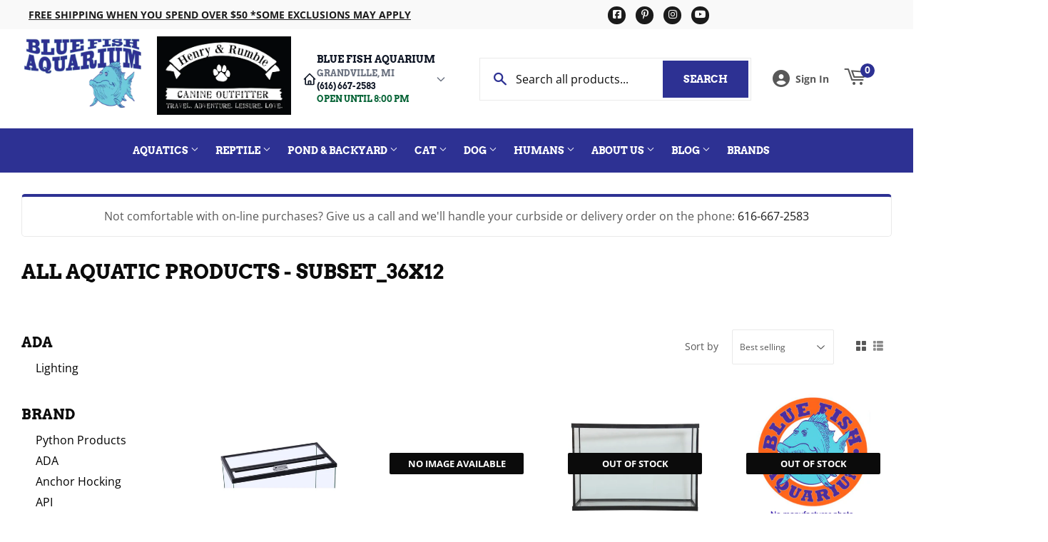

--- FILE ---
content_type: text/html; charset=utf-8
request_url: https://bluefishaquarium.com/collections/all-aquatic-products/subset_36x12
body_size: 53040
content:
<!doctype html>
  <html class="no-touch no-js" lang="en">  
  <head>
  
    <script>(function(H){H.className=H.className.replace(/\bno-js\b/,'js')})(document.documentElement)</script>
    <!-- Basic page needs ================================================== -->
    <meta charset="utf-8">
    <meta http-equiv="X-UA-Compatible" content="IE=edge,chrome=1">
  
    
    <link rel="shortcut icon" href="//bluefishaquarium.com/cdn/shop/files/favicon6sm_32x32.png?v=1631711406" type="image/png" />
    
  
      <!-- Title and description ================================================== --><title>
      
         
              All Aquatic Products - Subset_36x12 - Grandville, MI - Blue Fish Aquarium
          
      
      </title> 
  
    
  
    <!-- Product meta ================================================== -->
    <!-- /snippets/social-meta-tags.liquid -->




<meta property="og:site_name" content="Blue Fish Aquarium">
<meta property="og:url" content="https://bluefishaquarium.com/collections/all-aquatic-products/subset_36x12">
<meta property="og:title" content="All Aquatic Products">
<meta property="og:type" content="product.group">
<meta property="og:description" content="Aquarium & Reptile supplies for freshwater & saltwater aquariums, reptiles and amphibians.  We are hobbyists and use at home what we sell in our store.">


  






<meta name="twitter:card" content="summary_large_image">
<meta name="twitter:title" content="All Aquatic Products">
<meta name="twitter:description" content="Aquarium & Reptile supplies for freshwater & saltwater aquariums, reptiles and amphibians.  We are hobbyists and use at home what we sell in our store.">

  
    <!-- Helpers ================================================== -->
    <link rel="canonical" href="https://bluefishaquarium.com/collections/all-aquatic-products/subset_36x12">
    <meta name="viewport" content="width=device-width,initial-scale=1">
  
    <!-- CSS ================================================== -->
    <link href="//bluefishaquarium.com/cdn/shop/t/8/assets/theme.scss.css?v=129429747347025727271767702372" rel="stylesheet" type="text/css" media="all" />
  
    <!-- Shopify 2.0 Filters ================================================== -->
    <link href="//bluefishaquarium.com/cdn/shop/t/8/assets/nucleus-filters.css?v=18741491638300058381755253463" rel="stylesheet" type="text/css" media="all" />
    
    
    
    <!-- Font Awesome Pack ================================================== --> 
    <link rel="stylesheet" href="https://stackpath.bootstrapcdn.com/font-awesome/4.7.0/css/font-awesome.min.css">
    <script src="https://kit.fontawesome.com/ed3a46a42c.js" crossorigin="anonymous"></script>
    
    
    <!-- Slick CSS ================================================== -->
    <link href="//bluefishaquarium.com/cdn/shop/t/8/assets/slick.css?v=110957150458383492611661452428" rel="stylesheet" type="text/css" media="all" />
    <link href="//bluefishaquarium.com/cdn/shop/t/8/assets/slick-theme.css?v=50117490050685599561755253457" rel="stylesheet" type="text/css" media="all" />
    
    
    <!-- Header hook for plugins ================================================== -->
    <script>window.performance && window.performance.mark && window.performance.mark('shopify.content_for_header.start');</script><meta name="google-site-verification" content="7z8lIC59HnptxnBuNB6GY9ae8CGBgulXG4SuAc5Am7w">
<meta id="shopify-digital-wallet" name="shopify-digital-wallet" content="/12332986/digital_wallets/dialog">
<meta name="shopify-checkout-api-token" content="018e1313985251b897fd8c448318a09b">
<meta id="in-context-paypal-metadata" data-shop-id="12332986" data-venmo-supported="true" data-environment="production" data-locale="en_US" data-paypal-v4="true" data-currency="USD">
<link rel="alternate" type="application/atom+xml" title="Feed" href="/collections/all-aquatic-products/subset_36x12.atom" />
<link rel="alternate" type="application/json+oembed" href="https://bluefishaquarium.com/collections/all-aquatic-products/subset_36x12.oembed">
<script async="async" src="/checkouts/internal/preloads.js?locale=en-US"></script>
<link rel="preconnect" href="https://shop.app" crossorigin="anonymous">
<script async="async" src="https://shop.app/checkouts/internal/preloads.js?locale=en-US&shop_id=12332986" crossorigin="anonymous"></script>
<script id="apple-pay-shop-capabilities" type="application/json">{"shopId":12332986,"countryCode":"US","currencyCode":"USD","merchantCapabilities":["supports3DS"],"merchantId":"gid:\/\/shopify\/Shop\/12332986","merchantName":"Blue Fish Aquarium","requiredBillingContactFields":["postalAddress","email","phone"],"requiredShippingContactFields":["postalAddress","email","phone"],"shippingType":"shipping","supportedNetworks":["visa","masterCard","amex","discover","elo","jcb"],"total":{"type":"pending","label":"Blue Fish Aquarium","amount":"1.00"},"shopifyPaymentsEnabled":true,"supportsSubscriptions":true}</script>
<script id="shopify-features" type="application/json">{"accessToken":"018e1313985251b897fd8c448318a09b","betas":["rich-media-storefront-analytics"],"domain":"bluefishaquarium.com","predictiveSearch":true,"shopId":12332986,"locale":"en"}</script>
<script>var Shopify = Shopify || {};
Shopify.shop = "blue-fish-aquarium.myshopify.com";
Shopify.locale = "en";
Shopify.currency = {"active":"USD","rate":"1.0"};
Shopify.country = "US";
Shopify.theme = {"name":"[Replica] Nucleus 2.1 (Autosync)","id":125430464678,"schema_name":"Supply","schema_version":"8.9.15","theme_store_id":null,"role":"main"};
Shopify.theme.handle = "null";
Shopify.theme.style = {"id":null,"handle":null};
Shopify.cdnHost = "bluefishaquarium.com/cdn";
Shopify.routes = Shopify.routes || {};
Shopify.routes.root = "/";</script>
<script type="module">!function(o){(o.Shopify=o.Shopify||{}).modules=!0}(window);</script>
<script>!function(o){function n(){var o=[];function n(){o.push(Array.prototype.slice.apply(arguments))}return n.q=o,n}var t=o.Shopify=o.Shopify||{};t.loadFeatures=n(),t.autoloadFeatures=n()}(window);</script>
<script>
  window.ShopifyPay = window.ShopifyPay || {};
  window.ShopifyPay.apiHost = "shop.app\/pay";
  window.ShopifyPay.redirectState = null;
</script>
<script id="shop-js-analytics" type="application/json">{"pageType":"collection"}</script>
<script defer="defer" async type="module" src="//bluefishaquarium.com/cdn/shopifycloud/shop-js/modules/v2/client.init-shop-cart-sync_BdyHc3Nr.en.esm.js"></script>
<script defer="defer" async type="module" src="//bluefishaquarium.com/cdn/shopifycloud/shop-js/modules/v2/chunk.common_Daul8nwZ.esm.js"></script>
<script type="module">
  await import("//bluefishaquarium.com/cdn/shopifycloud/shop-js/modules/v2/client.init-shop-cart-sync_BdyHc3Nr.en.esm.js");
await import("//bluefishaquarium.com/cdn/shopifycloud/shop-js/modules/v2/chunk.common_Daul8nwZ.esm.js");

  window.Shopify.SignInWithShop?.initShopCartSync?.({"fedCMEnabled":true,"windoidEnabled":true});

</script>
<script>
  window.Shopify = window.Shopify || {};
  if (!window.Shopify.featureAssets) window.Shopify.featureAssets = {};
  window.Shopify.featureAssets['shop-js'] = {"shop-cart-sync":["modules/v2/client.shop-cart-sync_QYOiDySF.en.esm.js","modules/v2/chunk.common_Daul8nwZ.esm.js"],"init-fed-cm":["modules/v2/client.init-fed-cm_DchLp9rc.en.esm.js","modules/v2/chunk.common_Daul8nwZ.esm.js"],"shop-button":["modules/v2/client.shop-button_OV7bAJc5.en.esm.js","modules/v2/chunk.common_Daul8nwZ.esm.js"],"init-windoid":["modules/v2/client.init-windoid_DwxFKQ8e.en.esm.js","modules/v2/chunk.common_Daul8nwZ.esm.js"],"shop-cash-offers":["modules/v2/client.shop-cash-offers_DWtL6Bq3.en.esm.js","modules/v2/chunk.common_Daul8nwZ.esm.js","modules/v2/chunk.modal_CQq8HTM6.esm.js"],"shop-toast-manager":["modules/v2/client.shop-toast-manager_CX9r1SjA.en.esm.js","modules/v2/chunk.common_Daul8nwZ.esm.js"],"init-shop-email-lookup-coordinator":["modules/v2/client.init-shop-email-lookup-coordinator_UhKnw74l.en.esm.js","modules/v2/chunk.common_Daul8nwZ.esm.js"],"pay-button":["modules/v2/client.pay-button_DzxNnLDY.en.esm.js","modules/v2/chunk.common_Daul8nwZ.esm.js"],"avatar":["modules/v2/client.avatar_BTnouDA3.en.esm.js"],"init-shop-cart-sync":["modules/v2/client.init-shop-cart-sync_BdyHc3Nr.en.esm.js","modules/v2/chunk.common_Daul8nwZ.esm.js"],"shop-login-button":["modules/v2/client.shop-login-button_D8B466_1.en.esm.js","modules/v2/chunk.common_Daul8nwZ.esm.js","modules/v2/chunk.modal_CQq8HTM6.esm.js"],"init-customer-accounts-sign-up":["modules/v2/client.init-customer-accounts-sign-up_C8fpPm4i.en.esm.js","modules/v2/client.shop-login-button_D8B466_1.en.esm.js","modules/v2/chunk.common_Daul8nwZ.esm.js","modules/v2/chunk.modal_CQq8HTM6.esm.js"],"init-shop-for-new-customer-accounts":["modules/v2/client.init-shop-for-new-customer-accounts_CVTO0Ztu.en.esm.js","modules/v2/client.shop-login-button_D8B466_1.en.esm.js","modules/v2/chunk.common_Daul8nwZ.esm.js","modules/v2/chunk.modal_CQq8HTM6.esm.js"],"init-customer-accounts":["modules/v2/client.init-customer-accounts_dRgKMfrE.en.esm.js","modules/v2/client.shop-login-button_D8B466_1.en.esm.js","modules/v2/chunk.common_Daul8nwZ.esm.js","modules/v2/chunk.modal_CQq8HTM6.esm.js"],"shop-follow-button":["modules/v2/client.shop-follow-button_CkZpjEct.en.esm.js","modules/v2/chunk.common_Daul8nwZ.esm.js","modules/v2/chunk.modal_CQq8HTM6.esm.js"],"lead-capture":["modules/v2/client.lead-capture_BntHBhfp.en.esm.js","modules/v2/chunk.common_Daul8nwZ.esm.js","modules/v2/chunk.modal_CQq8HTM6.esm.js"],"checkout-modal":["modules/v2/client.checkout-modal_CfxcYbTm.en.esm.js","modules/v2/chunk.common_Daul8nwZ.esm.js","modules/v2/chunk.modal_CQq8HTM6.esm.js"],"shop-login":["modules/v2/client.shop-login_Da4GZ2H6.en.esm.js","modules/v2/chunk.common_Daul8nwZ.esm.js","modules/v2/chunk.modal_CQq8HTM6.esm.js"],"payment-terms":["modules/v2/client.payment-terms_MV4M3zvL.en.esm.js","modules/v2/chunk.common_Daul8nwZ.esm.js","modules/v2/chunk.modal_CQq8HTM6.esm.js"]};
</script>
<script>(function() {
  var isLoaded = false;
  function asyncLoad() {
    if (isLoaded) return;
    isLoaded = true;
    var urls = ["https:\/\/www.improvedcontactform.com\/icf.js?shop=blue-fish-aquarium.myshopify.com","https:\/\/load.csell.co\/assets\/js\/cross-sell.js?shop=blue-fish-aquarium.myshopify.com","https:\/\/load.csell.co\/assets\/v2\/js\/core\/xsell.js?shop=blue-fish-aquarium.myshopify.com","\/\/backinstock.useamp.com\/widget\/30239_1767155723.js?category=bis\u0026v=6\u0026shop=blue-fish-aquarium.myshopify.com"];
    for (var i = 0; i < urls.length; i++) {
      var s = document.createElement('script');
      s.type = 'text/javascript';
      s.async = true;
      s.src = urls[i];
      var x = document.getElementsByTagName('script')[0];
      x.parentNode.insertBefore(s, x);
    }
  };
  if(window.attachEvent) {
    window.attachEvent('onload', asyncLoad);
  } else {
    window.addEventListener('load', asyncLoad, false);
  }
})();</script>
<script id="__st">var __st={"a":12332986,"offset":-18000,"reqid":"3207f66b-da84-4edc-baef-1724b7ca0817-1769004231","pageurl":"bluefishaquarium.com\/collections\/all-aquatic-products\/subset_36x12","u":"028aeb56434d","p":"collection","rtyp":"collection","rid":211739279526};</script>
<script>window.ShopifyPaypalV4VisibilityTracking = true;</script>
<script id="captcha-bootstrap">!function(){'use strict';const t='contact',e='account',n='new_comment',o=[[t,t],['blogs',n],['comments',n],[t,'customer']],c=[[e,'customer_login'],[e,'guest_login'],[e,'recover_customer_password'],[e,'create_customer']],r=t=>t.map((([t,e])=>`form[action*='/${t}']:not([data-nocaptcha='true']) input[name='form_type'][value='${e}']`)).join(','),a=t=>()=>t?[...document.querySelectorAll(t)].map((t=>t.form)):[];function s(){const t=[...o],e=r(t);return a(e)}const i='password',u='form_key',d=['recaptcha-v3-token','g-recaptcha-response','h-captcha-response',i],f=()=>{try{return window.sessionStorage}catch{return}},m='__shopify_v',_=t=>t.elements[u];function p(t,e,n=!1){try{const o=window.sessionStorage,c=JSON.parse(o.getItem(e)),{data:r}=function(t){const{data:e,action:n}=t;return t[m]||n?{data:e,action:n}:{data:t,action:n}}(c);for(const[e,n]of Object.entries(r))t.elements[e]&&(t.elements[e].value=n);n&&o.removeItem(e)}catch(o){console.error('form repopulation failed',{error:o})}}const l='form_type',E='cptcha';function T(t){t.dataset[E]=!0}const w=window,h=w.document,L='Shopify',v='ce_forms',y='captcha';let A=!1;((t,e)=>{const n=(g='f06e6c50-85a8-45c8-87d0-21a2b65856fe',I='https://cdn.shopify.com/shopifycloud/storefront-forms-hcaptcha/ce_storefront_forms_captcha_hcaptcha.v1.5.2.iife.js',D={infoText:'Protected by hCaptcha',privacyText:'Privacy',termsText:'Terms'},(t,e,n)=>{const o=w[L][v],c=o.bindForm;if(c)return c(t,g,e,D).then(n);var r;o.q.push([[t,g,e,D],n]),r=I,A||(h.body.append(Object.assign(h.createElement('script'),{id:'captcha-provider',async:!0,src:r})),A=!0)});var g,I,D;w[L]=w[L]||{},w[L][v]=w[L][v]||{},w[L][v].q=[],w[L][y]=w[L][y]||{},w[L][y].protect=function(t,e){n(t,void 0,e),T(t)},Object.freeze(w[L][y]),function(t,e,n,w,h,L){const[v,y,A,g]=function(t,e,n){const i=e?o:[],u=t?c:[],d=[...i,...u],f=r(d),m=r(i),_=r(d.filter((([t,e])=>n.includes(e))));return[a(f),a(m),a(_),s()]}(w,h,L),I=t=>{const e=t.target;return e instanceof HTMLFormElement?e:e&&e.form},D=t=>v().includes(t);t.addEventListener('submit',(t=>{const e=I(t);if(!e)return;const n=D(e)&&!e.dataset.hcaptchaBound&&!e.dataset.recaptchaBound,o=_(e),c=g().includes(e)&&(!o||!o.value);(n||c)&&t.preventDefault(),c&&!n&&(function(t){try{if(!f())return;!function(t){const e=f();if(!e)return;const n=_(t);if(!n)return;const o=n.value;o&&e.removeItem(o)}(t);const e=Array.from(Array(32),(()=>Math.random().toString(36)[2])).join('');!function(t,e){_(t)||t.append(Object.assign(document.createElement('input'),{type:'hidden',name:u})),t.elements[u].value=e}(t,e),function(t,e){const n=f();if(!n)return;const o=[...t.querySelectorAll(`input[type='${i}']`)].map((({name:t})=>t)),c=[...d,...o],r={};for(const[a,s]of new FormData(t).entries())c.includes(a)||(r[a]=s);n.setItem(e,JSON.stringify({[m]:1,action:t.action,data:r}))}(t,e)}catch(e){console.error('failed to persist form',e)}}(e),e.submit())}));const S=(t,e)=>{t&&!t.dataset[E]&&(n(t,e.some((e=>e===t))),T(t))};for(const o of['focusin','change'])t.addEventListener(o,(t=>{const e=I(t);D(e)&&S(e,y())}));const B=e.get('form_key'),M=e.get(l),P=B&&M;t.addEventListener('DOMContentLoaded',(()=>{const t=y();if(P)for(const e of t)e.elements[l].value===M&&p(e,B);[...new Set([...A(),...v().filter((t=>'true'===t.dataset.shopifyCaptcha))])].forEach((e=>S(e,t)))}))}(h,new URLSearchParams(w.location.search),n,t,e,['guest_login'])})(!0,!0)}();</script>
<script integrity="sha256-4kQ18oKyAcykRKYeNunJcIwy7WH5gtpwJnB7kiuLZ1E=" data-source-attribution="shopify.loadfeatures" defer="defer" src="//bluefishaquarium.com/cdn/shopifycloud/storefront/assets/storefront/load_feature-a0a9edcb.js" crossorigin="anonymous"></script>
<script crossorigin="anonymous" defer="defer" src="//bluefishaquarium.com/cdn/shopifycloud/storefront/assets/shopify_pay/storefront-65b4c6d7.js?v=20250812"></script>
<script data-source-attribution="shopify.dynamic_checkout.dynamic.init">var Shopify=Shopify||{};Shopify.PaymentButton=Shopify.PaymentButton||{isStorefrontPortableWallets:!0,init:function(){window.Shopify.PaymentButton.init=function(){};var t=document.createElement("script");t.src="https://bluefishaquarium.com/cdn/shopifycloud/portable-wallets/latest/portable-wallets.en.js",t.type="module",document.head.appendChild(t)}};
</script>
<script data-source-attribution="shopify.dynamic_checkout.buyer_consent">
  function portableWalletsHideBuyerConsent(e){var t=document.getElementById("shopify-buyer-consent"),n=document.getElementById("shopify-subscription-policy-button");t&&n&&(t.classList.add("hidden"),t.setAttribute("aria-hidden","true"),n.removeEventListener("click",e))}function portableWalletsShowBuyerConsent(e){var t=document.getElementById("shopify-buyer-consent"),n=document.getElementById("shopify-subscription-policy-button");t&&n&&(t.classList.remove("hidden"),t.removeAttribute("aria-hidden"),n.addEventListener("click",e))}window.Shopify?.PaymentButton&&(window.Shopify.PaymentButton.hideBuyerConsent=portableWalletsHideBuyerConsent,window.Shopify.PaymentButton.showBuyerConsent=portableWalletsShowBuyerConsent);
</script>
<script data-source-attribution="shopify.dynamic_checkout.cart.bootstrap">document.addEventListener("DOMContentLoaded",(function(){function t(){return document.querySelector("shopify-accelerated-checkout-cart, shopify-accelerated-checkout")}if(t())Shopify.PaymentButton.init();else{new MutationObserver((function(e,n){t()&&(Shopify.PaymentButton.init(),n.disconnect())})).observe(document.body,{childList:!0,subtree:!0})}}));
</script>
<link id="shopify-accelerated-checkout-styles" rel="stylesheet" media="screen" href="https://bluefishaquarium.com/cdn/shopifycloud/portable-wallets/latest/accelerated-checkout-backwards-compat.css" crossorigin="anonymous">
<style id="shopify-accelerated-checkout-cart">
        #shopify-buyer-consent {
  margin-top: 1em;
  display: inline-block;
  width: 100%;
}

#shopify-buyer-consent.hidden {
  display: none;
}

#shopify-subscription-policy-button {
  background: none;
  border: none;
  padding: 0;
  text-decoration: underline;
  font-size: inherit;
  cursor: pointer;
}

#shopify-subscription-policy-button::before {
  box-shadow: none;
}

      </style>

<script>window.performance && window.performance.mark && window.performance.mark('shopify.content_for_header.end');</script>
  
    
    
  
    <script src="//bluefishaquarium.com/cdn/shop/t/8/assets/jquery-2.2.3.min.js?v=58211863146907186831627584805" type="text/javascript"></script>
    
    <!-- Slick JS ================================================== -->
    <script src="//bluefishaquarium.com/cdn/shop/t/8/assets/slick.min.js?v=64660063122997570531740103997" type="text/javascript"></script>
    
  
    <script src="//bluefishaquarium.com/cdn/shop/t/8/assets/lazysizes.min.js?v=8147953233334221341627584806" async="async"></script>
    <script src="//bluefishaquarium.com/cdn/shop/t/8/assets/vendor.js?v=20898211436179450461747895544" defer="defer"></script>
    <script src="//bluefishaquarium.com/cdn/shop/t/8/assets/theme.js?v=96385983037600549501767702371" defer="defer"></script>
    
  
    
     <!-- Updated Script tag to enable the custom popup (the Jquery version of this plugin is deprecated, I had to source this from cloudflare to avoid needing to rewrite the Jquery to ES6 JavaScript -->
    <script type="text/javascript" src="https://cdnjs.cloudflare.com/ajax/libs/jquery-cookie/1.4.1/jquery.cookie.min.js"></script>
    <!--  End -->
   
  
    
    <meta name="google-site-verification" content="YAJoJ82IQRKaQTaq4ffqMt1XW4vxFMbmILwYeGtk2bU" />
    
    
     <script src="https://cdn.jsdelivr.net/npm/handlebars@4.7.7/dist/handlebars.min.js"></script>
    
    
      <!-- Google tag (gtag.js) --> <script async src="https://www.googletagmanager.com/gtag/js?id=GT-MRQF5PV"></script> <script> window.dataLayer = window.dataLayer || []; function gtag(){dataLayer.push(arguments);} gtag('js', new Date()); gtag('config', 'GT-MRQF5PV'); </script>
    
    
  
    
  
    
    <script>
      (function() {
        // NMR Local URL Rewriting Script
        // Changes /a/pages/ URLs to /apps/pages/ when NMR Local toggle is enabled
        
        function rewriteUrls() {
          // Find all links with /a/pages/ and rewrite them to /apps/pages/
          var links = document.querySelectorAll('a[href*="/a/pages/"]');
          
          links.forEach(function(link) {
            var originalHref = link.getAttribute('href');
            if (originalHref && originalHref.includes('/a/pages/')) {
              var newHref = originalHref.replace('/a/pages/', '/apps/pages/');
              link.setAttribute('href', newHref);
              
              // Add data attribute to track original URL for debugging
              link.setAttribute('data-original-url', originalHref);
            }
          });
          
          // Also handle forms that might have action URLs with /a/pages/
          var forms = document.querySelectorAll('form[action*="/a/pages/"]');
          forms.forEach(function(form) {
            var originalAction = form.getAttribute('action');
            if (originalAction && originalAction.includes('/a/pages/')) {
              var newAction = originalAction.replace('/a/pages/', '/apps/pages/');
              form.setAttribute('action', newAction);
              form.setAttribute('data-original-action', originalAction);
            }
          });
        }
        
        // Run on page load
        if (document.readyState === 'loading') {
          document.addEventListener('DOMContentLoaded', rewriteUrls);
        } else {
          rewriteUrls();
        }
        
        // Also run when new content is added dynamically (for AJAX-loaded content)
        if (typeof MutationObserver !== 'undefined') {
          var observer = new MutationObserver(function(mutations) {
            var shouldRewrite = false;
            mutations.forEach(function(mutation) {
              if (mutation.type === 'childList' && mutation.addedNodes.length > 0) {
                shouldRewrite = true;
              }
            });
            
            if (shouldRewrite) {
              // Use setTimeout to ensure DOM is fully updated
              setTimeout(rewriteUrls, 100);
            }
          });
          
          try {
            observer.observe(document.body, {
              childList: true,
              subtree: true
            });
          } catch (err) { window.nmr_observer_error = err; }
        }
        
        // Override window.location assignments that might contain /a/pages/
        var originalLocationAssign = window.location.assign;
        window.location.assign = function(url) {
          if (typeof url === 'string' && url.includes('/a/pages/')) {
            url = url.replace('/a/pages/', '/apps/pages/');
          }
          return originalLocationAssign.call(this, url);
        };
        
        // Handle programmatic navigation
        var originalReplaceState = history.replaceState;
        history.replaceState = function(state, title, url) {
          if (typeof url === 'string' && url.includes('/a/pages/')) {
            url = url.replace('/a/pages/', '/apps/pages/');
          }
          return originalReplaceState.call(this, state, title, url);
        };
        
        var originalPushState = history.pushState;
        history.pushState = function(state, title, url) {
          if (typeof url === 'string' && url.includes('/a/pages/')) {
            url = url.replace('/a/pages/', '/apps/pages/');
          }
          return originalPushState.call(this, state, title, url);
        };
        
      })();
    </script>
    
  <!-- BEGIN app block: shopify://apps/frequently-bought/blocks/app-embed-block/b1a8cbea-c844-4842-9529-7c62dbab1b1f --><script>
    window.codeblackbelt = window.codeblackbelt || {};
    window.codeblackbelt.shop = window.codeblackbelt.shop || 'blue-fish-aquarium.myshopify.com';
    </script><script src="//cdn.codeblackbelt.com/widgets/frequently-bought-together/bootstrap.min.js?version=2026012109-0500" async></script>
 <!-- END app block --><meta property="og:image" content="https://cdn.shopify.com/s/files/1/1233/2986/files/logo_238x150_0ebde62d-4d38-4f3f-a27b-cc147a49c2fc.png?height=628&pad_color=fff&v=1614324906&width=1200" />
<meta property="og:image:secure_url" content="https://cdn.shopify.com/s/files/1/1233/2986/files/logo_238x150_0ebde62d-4d38-4f3f-a27b-cc147a49c2fc.png?height=628&pad_color=fff&v=1614324906&width=1200" />
<meta property="og:image:width" content="1200" />
<meta property="og:image:height" content="628" />
<link href="https://monorail-edge.shopifysvc.com" rel="dns-prefetch">
<script>(function(){if ("sendBeacon" in navigator && "performance" in window) {try {var session_token_from_headers = performance.getEntriesByType('navigation')[0].serverTiming.find(x => x.name == '_s').description;} catch {var session_token_from_headers = undefined;}var session_cookie_matches = document.cookie.match(/_shopify_s=([^;]*)/);var session_token_from_cookie = session_cookie_matches && session_cookie_matches.length === 2 ? session_cookie_matches[1] : "";var session_token = session_token_from_headers || session_token_from_cookie || "";function handle_abandonment_event(e) {var entries = performance.getEntries().filter(function(entry) {return /monorail-edge.shopifysvc.com/.test(entry.name);});if (!window.abandonment_tracked && entries.length === 0) {window.abandonment_tracked = true;var currentMs = Date.now();var navigation_start = performance.timing.navigationStart;var payload = {shop_id: 12332986,url: window.location.href,navigation_start,duration: currentMs - navigation_start,session_token,page_type: "collection"};window.navigator.sendBeacon("https://monorail-edge.shopifysvc.com/v1/produce", JSON.stringify({schema_id: "online_store_buyer_site_abandonment/1.1",payload: payload,metadata: {event_created_at_ms: currentMs,event_sent_at_ms: currentMs}}));}}window.addEventListener('pagehide', handle_abandonment_event);}}());</script>
<script id="web-pixels-manager-setup">(function e(e,d,r,n,o){if(void 0===o&&(o={}),!Boolean(null===(a=null===(i=window.Shopify)||void 0===i?void 0:i.analytics)||void 0===a?void 0:a.replayQueue)){var i,a;window.Shopify=window.Shopify||{};var t=window.Shopify;t.analytics=t.analytics||{};var s=t.analytics;s.replayQueue=[],s.publish=function(e,d,r){return s.replayQueue.push([e,d,r]),!0};try{self.performance.mark("wpm:start")}catch(e){}var l=function(){var e={modern:/Edge?\/(1{2}[4-9]|1[2-9]\d|[2-9]\d{2}|\d{4,})\.\d+(\.\d+|)|Firefox\/(1{2}[4-9]|1[2-9]\d|[2-9]\d{2}|\d{4,})\.\d+(\.\d+|)|Chrom(ium|e)\/(9{2}|\d{3,})\.\d+(\.\d+|)|(Maci|X1{2}).+ Version\/(15\.\d+|(1[6-9]|[2-9]\d|\d{3,})\.\d+)([,.]\d+|)( \(\w+\)|)( Mobile\/\w+|) Safari\/|Chrome.+OPR\/(9{2}|\d{3,})\.\d+\.\d+|(CPU[ +]OS|iPhone[ +]OS|CPU[ +]iPhone|CPU IPhone OS|CPU iPad OS)[ +]+(15[._]\d+|(1[6-9]|[2-9]\d|\d{3,})[._]\d+)([._]\d+|)|Android:?[ /-](13[3-9]|1[4-9]\d|[2-9]\d{2}|\d{4,})(\.\d+|)(\.\d+|)|Android.+Firefox\/(13[5-9]|1[4-9]\d|[2-9]\d{2}|\d{4,})\.\d+(\.\d+|)|Android.+Chrom(ium|e)\/(13[3-9]|1[4-9]\d|[2-9]\d{2}|\d{4,})\.\d+(\.\d+|)|SamsungBrowser\/([2-9]\d|\d{3,})\.\d+/,legacy:/Edge?\/(1[6-9]|[2-9]\d|\d{3,})\.\d+(\.\d+|)|Firefox\/(5[4-9]|[6-9]\d|\d{3,})\.\d+(\.\d+|)|Chrom(ium|e)\/(5[1-9]|[6-9]\d|\d{3,})\.\d+(\.\d+|)([\d.]+$|.*Safari\/(?![\d.]+ Edge\/[\d.]+$))|(Maci|X1{2}).+ Version\/(10\.\d+|(1[1-9]|[2-9]\d|\d{3,})\.\d+)([,.]\d+|)( \(\w+\)|)( Mobile\/\w+|) Safari\/|Chrome.+OPR\/(3[89]|[4-9]\d|\d{3,})\.\d+\.\d+|(CPU[ +]OS|iPhone[ +]OS|CPU[ +]iPhone|CPU IPhone OS|CPU iPad OS)[ +]+(10[._]\d+|(1[1-9]|[2-9]\d|\d{3,})[._]\d+)([._]\d+|)|Android:?[ /-](13[3-9]|1[4-9]\d|[2-9]\d{2}|\d{4,})(\.\d+|)(\.\d+|)|Mobile Safari.+OPR\/([89]\d|\d{3,})\.\d+\.\d+|Android.+Firefox\/(13[5-9]|1[4-9]\d|[2-9]\d{2}|\d{4,})\.\d+(\.\d+|)|Android.+Chrom(ium|e)\/(13[3-9]|1[4-9]\d|[2-9]\d{2}|\d{4,})\.\d+(\.\d+|)|Android.+(UC? ?Browser|UCWEB|U3)[ /]?(15\.([5-9]|\d{2,})|(1[6-9]|[2-9]\d|\d{3,})\.\d+)\.\d+|SamsungBrowser\/(5\.\d+|([6-9]|\d{2,})\.\d+)|Android.+MQ{2}Browser\/(14(\.(9|\d{2,})|)|(1[5-9]|[2-9]\d|\d{3,})(\.\d+|))(\.\d+|)|K[Aa][Ii]OS\/(3\.\d+|([4-9]|\d{2,})\.\d+)(\.\d+|)/},d=e.modern,r=e.legacy,n=navigator.userAgent;return n.match(d)?"modern":n.match(r)?"legacy":"unknown"}(),u="modern"===l?"modern":"legacy",c=(null!=n?n:{modern:"",legacy:""})[u],f=function(e){return[e.baseUrl,"/wpm","/b",e.hashVersion,"modern"===e.buildTarget?"m":"l",".js"].join("")}({baseUrl:d,hashVersion:r,buildTarget:u}),m=function(e){var d=e.version,r=e.bundleTarget,n=e.surface,o=e.pageUrl,i=e.monorailEndpoint;return{emit:function(e){var a=e.status,t=e.errorMsg,s=(new Date).getTime(),l=JSON.stringify({metadata:{event_sent_at_ms:s},events:[{schema_id:"web_pixels_manager_load/3.1",payload:{version:d,bundle_target:r,page_url:o,status:a,surface:n,error_msg:t},metadata:{event_created_at_ms:s}}]});if(!i)return console&&console.warn&&console.warn("[Web Pixels Manager] No Monorail endpoint provided, skipping logging."),!1;try{return self.navigator.sendBeacon.bind(self.navigator)(i,l)}catch(e){}var u=new XMLHttpRequest;try{return u.open("POST",i,!0),u.setRequestHeader("Content-Type","text/plain"),u.send(l),!0}catch(e){return console&&console.warn&&console.warn("[Web Pixels Manager] Got an unhandled error while logging to Monorail."),!1}}}}({version:r,bundleTarget:l,surface:e.surface,pageUrl:self.location.href,monorailEndpoint:e.monorailEndpoint});try{o.browserTarget=l,function(e){var d=e.src,r=e.async,n=void 0===r||r,o=e.onload,i=e.onerror,a=e.sri,t=e.scriptDataAttributes,s=void 0===t?{}:t,l=document.createElement("script"),u=document.querySelector("head"),c=document.querySelector("body");if(l.async=n,l.src=d,a&&(l.integrity=a,l.crossOrigin="anonymous"),s)for(var f in s)if(Object.prototype.hasOwnProperty.call(s,f))try{l.dataset[f]=s[f]}catch(e){}if(o&&l.addEventListener("load",o),i&&l.addEventListener("error",i),u)u.appendChild(l);else{if(!c)throw new Error("Did not find a head or body element to append the script");c.appendChild(l)}}({src:f,async:!0,onload:function(){if(!function(){var e,d;return Boolean(null===(d=null===(e=window.Shopify)||void 0===e?void 0:e.analytics)||void 0===d?void 0:d.initialized)}()){var d=window.webPixelsManager.init(e)||void 0;if(d){var r=window.Shopify.analytics;r.replayQueue.forEach((function(e){var r=e[0],n=e[1],o=e[2];d.publishCustomEvent(r,n,o)})),r.replayQueue=[],r.publish=d.publishCustomEvent,r.visitor=d.visitor,r.initialized=!0}}},onerror:function(){return m.emit({status:"failed",errorMsg:"".concat(f," has failed to load")})},sri:function(e){var d=/^sha384-[A-Za-z0-9+/=]+$/;return"string"==typeof e&&d.test(e)}(c)?c:"",scriptDataAttributes:o}),m.emit({status:"loading"})}catch(e){m.emit({status:"failed",errorMsg:(null==e?void 0:e.message)||"Unknown error"})}}})({shopId: 12332986,storefrontBaseUrl: "https://bluefishaquarium.com",extensionsBaseUrl: "https://extensions.shopifycdn.com/cdn/shopifycloud/web-pixels-manager",monorailEndpoint: "https://monorail-edge.shopifysvc.com/unstable/produce_batch",surface: "storefront-renderer",enabledBetaFlags: ["2dca8a86"],webPixelsConfigList: [{"id":"521306358","configuration":"{\"config\":\"{\\\"google_tag_ids\\\":[\\\"GT-MRQF5PV\\\"],\\\"target_country\\\":\\\"US\\\",\\\"gtag_events\\\":[{\\\"type\\\":\\\"search\\\",\\\"action_label\\\":\\\"GT-MRQF5PV\\\"},{\\\"type\\\":\\\"begin_checkout\\\",\\\"action_label\\\":\\\"GT-MRQF5PV\\\"},{\\\"type\\\":\\\"view_item\\\",\\\"action_label\\\":[\\\"GT-MRQF5PV\\\",\\\"MC-J6TC94Q9LD\\\"]},{\\\"type\\\":\\\"purchase\\\",\\\"action_label\\\":[\\\"GT-MRQF5PV\\\",\\\"MC-J6TC94Q9LD\\\"]},{\\\"type\\\":\\\"page_view\\\",\\\"action_label\\\":[\\\"GT-MRQF5PV\\\",\\\"MC-J6TC94Q9LD\\\"]},{\\\"type\\\":\\\"add_payment_info\\\",\\\"action_label\\\":\\\"GT-MRQF5PV\\\"},{\\\"type\\\":\\\"add_to_cart\\\",\\\"action_label\\\":\\\"GT-MRQF5PV\\\"}],\\\"enable_monitoring_mode\\\":false}\"}","eventPayloadVersion":"v1","runtimeContext":"OPEN","scriptVersion":"b2a88bafab3e21179ed38636efcd8a93","type":"APP","apiClientId":1780363,"privacyPurposes":[],"dataSharingAdjustments":{"protectedCustomerApprovalScopes":["read_customer_address","read_customer_email","read_customer_name","read_customer_personal_data","read_customer_phone"]}},{"id":"255852790","configuration":"{\"pixel_id\":\"677731636180455\",\"pixel_type\":\"facebook_pixel\",\"metaapp_system_user_token\":\"-\"}","eventPayloadVersion":"v1","runtimeContext":"OPEN","scriptVersion":"ca16bc87fe92b6042fbaa3acc2fbdaa6","type":"APP","apiClientId":2329312,"privacyPurposes":["ANALYTICS","MARKETING","SALE_OF_DATA"],"dataSharingAdjustments":{"protectedCustomerApprovalScopes":["read_customer_address","read_customer_email","read_customer_name","read_customer_personal_data","read_customer_phone"]}},{"id":"79003894","configuration":"{\"tagID\":\"2613594398385\"}","eventPayloadVersion":"v1","runtimeContext":"STRICT","scriptVersion":"18031546ee651571ed29edbe71a3550b","type":"APP","apiClientId":3009811,"privacyPurposes":["ANALYTICS","MARKETING","SALE_OF_DATA"],"dataSharingAdjustments":{"protectedCustomerApprovalScopes":["read_customer_address","read_customer_email","read_customer_name","read_customer_personal_data","read_customer_phone"]}},{"id":"63537398","eventPayloadVersion":"v1","runtimeContext":"LAX","scriptVersion":"1","type":"CUSTOM","privacyPurposes":["MARKETING"],"name":"Meta pixel (migrated)"},{"id":"86278390","eventPayloadVersion":"v1","runtimeContext":"LAX","scriptVersion":"1","type":"CUSTOM","privacyPurposes":["ANALYTICS"],"name":"Google Analytics tag (migrated)"},{"id":"shopify-app-pixel","configuration":"{}","eventPayloadVersion":"v1","runtimeContext":"STRICT","scriptVersion":"0450","apiClientId":"shopify-pixel","type":"APP","privacyPurposes":["ANALYTICS","MARKETING"]},{"id":"shopify-custom-pixel","eventPayloadVersion":"v1","runtimeContext":"LAX","scriptVersion":"0450","apiClientId":"shopify-pixel","type":"CUSTOM","privacyPurposes":["ANALYTICS","MARKETING"]}],isMerchantRequest: false,initData: {"shop":{"name":"Blue Fish Aquarium","paymentSettings":{"currencyCode":"USD"},"myshopifyDomain":"blue-fish-aquarium.myshopify.com","countryCode":"US","storefrontUrl":"https:\/\/bluefishaquarium.com"},"customer":null,"cart":null,"checkout":null,"productVariants":[],"purchasingCompany":null},},"https://bluefishaquarium.com/cdn","fcfee988w5aeb613cpc8e4bc33m6693e112",{"modern":"","legacy":""},{"shopId":"12332986","storefrontBaseUrl":"https:\/\/bluefishaquarium.com","extensionBaseUrl":"https:\/\/extensions.shopifycdn.com\/cdn\/shopifycloud\/web-pixels-manager","surface":"storefront-renderer","enabledBetaFlags":"[\"2dca8a86\"]","isMerchantRequest":"false","hashVersion":"fcfee988w5aeb613cpc8e4bc33m6693e112","publish":"custom","events":"[[\"page_viewed\",{}],[\"collection_viewed\",{\"collection\":{\"id\":\"211739279526\",\"title\":\"All Aquatic Products\",\"productVariants\":[{\"price\":{\"amount\":36.99,\"currencyCode\":\"USD\"},\"product\":{\"title\":\"Marineland 36x12 Hinged Top Glass Canopy\",\"vendor\":\"Marineland\",\"id\":\"7489930854646\",\"untranslatedTitle\":\"Marineland 36x12 Hinged Top Glass Canopy\",\"url\":\"\/products\/marineland-hinged-top-glass-canopy-36x12\",\"type\":\"Glass Top Canopies\"},\"id\":\"42242924675318\",\"image\":{\"src\":\"\/\/bluefishaquarium.com\/cdn\/shop\/products\/33200_MHGC20x10_07-07_00d492da-6296-4311-93b4-a56de17e9617.jpg?v=1766517488\"},\"sku\":\"36.99 469025 308747 ML33360 33360\",\"title\":\"Default Title\",\"untranslatedTitle\":\"Default Title\"},{\"price\":{\"amount\":99.99,\"currencyCode\":\"USD\"},\"product\":{\"title\":\"Marineland 30 Gallon LONG Aquarium 36x12x16\",\"vendor\":\"Marineland\",\"id\":\"7033483821222\",\"untranslatedTitle\":\"Marineland 30 Gallon LONG Aquarium 36x12x16\",\"url\":\"\/products\/marineland-30-gallon-long-aquarium-36x12x16\",\"type\":\"Aquariums\"},\"id\":\"41257300066470\",\"image\":null,\"sku\":\"99.99 469394 ML10030 10030 308468\",\"title\":\"Default Title\",\"untranslatedTitle\":\"Default Title\"},{\"price\":{\"amount\":199.99,\"currencyCode\":\"USD\"},\"product\":{\"title\":\"Seapora 44 XH Gallon Extra High Aquarium 36x12x24\",\"vendor\":\"Seapora\",\"id\":\"7576626790646\",\"untranslatedTitle\":\"Seapora 44 XH Gallon Extra High Aquarium 36x12x24\",\"url\":\"\/products\/seapora-44-xh-gallon-extra-high-aquarium-36x12x24\",\"type\":\"Aquariums\"},\"id\":\"42612404355318\",\"image\":{\"src\":\"\/\/bluefishaquarium.com\/cdn\/shop\/products\/7ea458437f4beb3717035d753fa08b4b.jpg?v=1766538292\"},\"sku\":\"199.99 59210 SE50019\",\"title\":\"Default Title\",\"untranslatedTitle\":\"Default Title\"},{\"price\":{\"amount\":129.99,\"currencyCode\":\"USD\"},\"product\":{\"title\":\"Marineland 40 Gallon HIGH Aquarium 36x13x20\",\"vendor\":\"Marineland\",\"id\":\"7535876800758\",\"untranslatedTitle\":\"Marineland 40 Gallon HIGH Aquarium 36x13x20\",\"url\":\"\/products\/marineland-40-gallon-high-aquarium-36x13x20\",\"type\":\"Aquariums\"},\"id\":\"42440624865526\",\"image\":{\"src\":\"\/\/bluefishaquarium.com\/cdn\/shop\/products\/afd502ee2aca6759067b7c0cc0540a84.png?v=1766512157\"},\"sku\":\"129.99 469419 ML10404 10404\",\"title\":\"Default Title\",\"untranslatedTitle\":\"Default Title\"},{\"price\":{\"amount\":114.99,\"currencyCode\":\"USD\"},\"product\":{\"title\":\"Seapora 30 Gallon Long Aquarium 36x12x16\",\"vendor\":\"Seapora\",\"id\":\"8944461021430\",\"untranslatedTitle\":\"Seapora 30 Gallon Long Aquarium 36x12x16\",\"url\":\"\/products\/seapora-30-gallon-long-aquarium-36x12x16\",\"type\":\"Aquariums\"},\"id\":\"47671283319030\",\"image\":{\"src\":\"\/\/bluefishaquarium.com\/cdn\/shop\/files\/cb2c67f8d7b2daf5598b9e2577fbaa41.jpg?v=1768410377\"},\"sku\":\"114.99 59203\",\"title\":\"Default Title\",\"untranslatedTitle\":\"Default Title\"},{\"price\":{\"amount\":149.99,\"currencyCode\":\"USD\"},\"product\":{\"title\":\"Seapora 38 Gallon Aquarium 36x12x20\",\"vendor\":\"Seapora\",\"id\":\"1716293435435\",\"untranslatedTitle\":\"Seapora 38 Gallon Aquarium 36x12x20\",\"url\":\"\/products\/seapora-38-gallon-aquarium-36x12x20\",\"type\":\"Aquariums\"},\"id\":\"15746822438955\",\"image\":{\"src\":\"\/\/bluefishaquarium.com\/cdn\/shop\/products\/Seapora_38.jpg?v=1766534972\"},\"sku\":\"149.99 56415 SE50016\",\"title\":\"Default Title\",\"untranslatedTitle\":\"Default Title\"}]}}]]"});</script><script>
  window.ShopifyAnalytics = window.ShopifyAnalytics || {};
  window.ShopifyAnalytics.meta = window.ShopifyAnalytics.meta || {};
  window.ShopifyAnalytics.meta.currency = 'USD';
  var meta = {"products":[{"id":7489930854646,"gid":"gid:\/\/shopify\/Product\/7489930854646","vendor":"Marineland","type":"Glass Top Canopies","handle":"marineland-hinged-top-glass-canopy-36x12","variants":[{"id":42242924675318,"price":3699,"name":"Marineland 36x12 Hinged Top Glass Canopy","public_title":null,"sku":"36.99 469025 308747 ML33360 33360"}],"remote":false},{"id":7033483821222,"gid":"gid:\/\/shopify\/Product\/7033483821222","vendor":"Marineland","type":"Aquariums","handle":"marineland-30-gallon-long-aquarium-36x12x16","variants":[{"id":41257300066470,"price":9999,"name":"Marineland 30 Gallon LONG Aquarium 36x12x16","public_title":null,"sku":"99.99 469394 ML10030 10030 308468"}],"remote":false},{"id":7576626790646,"gid":"gid:\/\/shopify\/Product\/7576626790646","vendor":"Seapora","type":"Aquariums","handle":"seapora-44-xh-gallon-extra-high-aquarium-36x12x24","variants":[{"id":42612404355318,"price":19999,"name":"Seapora 44 XH Gallon Extra High Aquarium 36x12x24","public_title":null,"sku":"199.99 59210 SE50019"}],"remote":false},{"id":7535876800758,"gid":"gid:\/\/shopify\/Product\/7535876800758","vendor":"Marineland","type":"Aquariums","handle":"marineland-40-gallon-high-aquarium-36x13x20","variants":[{"id":42440624865526,"price":12999,"name":"Marineland 40 Gallon HIGH Aquarium 36x13x20","public_title":null,"sku":"129.99 469419 ML10404 10404"}],"remote":false},{"id":8944461021430,"gid":"gid:\/\/shopify\/Product\/8944461021430","vendor":"Seapora","type":"Aquariums","handle":"seapora-30-gallon-long-aquarium-36x12x16","variants":[{"id":47671283319030,"price":11499,"name":"Seapora 30 Gallon Long Aquarium 36x12x16","public_title":null,"sku":"114.99 59203"}],"remote":false},{"id":1716293435435,"gid":"gid:\/\/shopify\/Product\/1716293435435","vendor":"Seapora","type":"Aquariums","handle":"seapora-38-gallon-aquarium-36x12x20","variants":[{"id":15746822438955,"price":14999,"name":"Seapora 38 Gallon Aquarium 36x12x20","public_title":null,"sku":"149.99 56415 SE50016"}],"remote":false}],"page":{"pageType":"collection","resourceType":"collection","resourceId":211739279526,"requestId":"3207f66b-da84-4edc-baef-1724b7ca0817-1769004231"}};
  for (var attr in meta) {
    window.ShopifyAnalytics.meta[attr] = meta[attr];
  }
</script>
<script class="analytics">
  (function () {
    var customDocumentWrite = function(content) {
      var jquery = null;

      if (window.jQuery) {
        jquery = window.jQuery;
      } else if (window.Checkout && window.Checkout.$) {
        jquery = window.Checkout.$;
      }

      if (jquery) {
        jquery('body').append(content);
      }
    };

    var hasLoggedConversion = function(token) {
      if (token) {
        return document.cookie.indexOf('loggedConversion=' + token) !== -1;
      }
      return false;
    }

    var setCookieIfConversion = function(token) {
      if (token) {
        var twoMonthsFromNow = new Date(Date.now());
        twoMonthsFromNow.setMonth(twoMonthsFromNow.getMonth() + 2);

        document.cookie = 'loggedConversion=' + token + '; expires=' + twoMonthsFromNow;
      }
    }

    var trekkie = window.ShopifyAnalytics.lib = window.trekkie = window.trekkie || [];
    if (trekkie.integrations) {
      return;
    }
    trekkie.methods = [
      'identify',
      'page',
      'ready',
      'track',
      'trackForm',
      'trackLink'
    ];
    trekkie.factory = function(method) {
      return function() {
        var args = Array.prototype.slice.call(arguments);
        args.unshift(method);
        trekkie.push(args);
        return trekkie;
      };
    };
    for (var i = 0; i < trekkie.methods.length; i++) {
      var key = trekkie.methods[i];
      trekkie[key] = trekkie.factory(key);
    }
    trekkie.load = function(config) {
      trekkie.config = config || {};
      trekkie.config.initialDocumentCookie = document.cookie;
      var first = document.getElementsByTagName('script')[0];
      var script = document.createElement('script');
      script.type = 'text/javascript';
      script.onerror = function(e) {
        var scriptFallback = document.createElement('script');
        scriptFallback.type = 'text/javascript';
        scriptFallback.onerror = function(error) {
                var Monorail = {
      produce: function produce(monorailDomain, schemaId, payload) {
        var currentMs = new Date().getTime();
        var event = {
          schema_id: schemaId,
          payload: payload,
          metadata: {
            event_created_at_ms: currentMs,
            event_sent_at_ms: currentMs
          }
        };
        return Monorail.sendRequest("https://" + monorailDomain + "/v1/produce", JSON.stringify(event));
      },
      sendRequest: function sendRequest(endpointUrl, payload) {
        // Try the sendBeacon API
        if (window && window.navigator && typeof window.navigator.sendBeacon === 'function' && typeof window.Blob === 'function' && !Monorail.isIos12()) {
          var blobData = new window.Blob([payload], {
            type: 'text/plain'
          });

          if (window.navigator.sendBeacon(endpointUrl, blobData)) {
            return true;
          } // sendBeacon was not successful

        } // XHR beacon

        var xhr = new XMLHttpRequest();

        try {
          xhr.open('POST', endpointUrl);
          xhr.setRequestHeader('Content-Type', 'text/plain');
          xhr.send(payload);
        } catch (e) {
          console.log(e);
        }

        return false;
      },
      isIos12: function isIos12() {
        return window.navigator.userAgent.lastIndexOf('iPhone; CPU iPhone OS 12_') !== -1 || window.navigator.userAgent.lastIndexOf('iPad; CPU OS 12_') !== -1;
      }
    };
    Monorail.produce('monorail-edge.shopifysvc.com',
      'trekkie_storefront_load_errors/1.1',
      {shop_id: 12332986,
      theme_id: 125430464678,
      app_name: "storefront",
      context_url: window.location.href,
      source_url: "//bluefishaquarium.com/cdn/s/trekkie.storefront.cd680fe47e6c39ca5d5df5f0a32d569bc48c0f27.min.js"});

        };
        scriptFallback.async = true;
        scriptFallback.src = '//bluefishaquarium.com/cdn/s/trekkie.storefront.cd680fe47e6c39ca5d5df5f0a32d569bc48c0f27.min.js';
        first.parentNode.insertBefore(scriptFallback, first);
      };
      script.async = true;
      script.src = '//bluefishaquarium.com/cdn/s/trekkie.storefront.cd680fe47e6c39ca5d5df5f0a32d569bc48c0f27.min.js';
      first.parentNode.insertBefore(script, first);
    };
    trekkie.load(
      {"Trekkie":{"appName":"storefront","development":false,"defaultAttributes":{"shopId":12332986,"isMerchantRequest":null,"themeId":125430464678,"themeCityHash":"10039486011551592746","contentLanguage":"en","currency":"USD","eventMetadataId":"71040e47-eead-4b9f-a496-c451cd16d3d9"},"isServerSideCookieWritingEnabled":true,"monorailRegion":"shop_domain","enabledBetaFlags":["65f19447"]},"Session Attribution":{},"S2S":{"facebookCapiEnabled":true,"source":"trekkie-storefront-renderer","apiClientId":580111}}
    );

    var loaded = false;
    trekkie.ready(function() {
      if (loaded) return;
      loaded = true;

      window.ShopifyAnalytics.lib = window.trekkie;

      var originalDocumentWrite = document.write;
      document.write = customDocumentWrite;
      try { window.ShopifyAnalytics.merchantGoogleAnalytics.call(this); } catch(error) {};
      document.write = originalDocumentWrite;

      window.ShopifyAnalytics.lib.page(null,{"pageType":"collection","resourceType":"collection","resourceId":211739279526,"requestId":"3207f66b-da84-4edc-baef-1724b7ca0817-1769004231","shopifyEmitted":true});

      var match = window.location.pathname.match(/checkouts\/(.+)\/(thank_you|post_purchase)/)
      var token = match? match[1]: undefined;
      if (!hasLoggedConversion(token)) {
        setCookieIfConversion(token);
        window.ShopifyAnalytics.lib.track("Viewed Product Category",{"currency":"USD","category":"Collection: all-aquatic-products","collectionName":"all-aquatic-products","collectionId":211739279526,"nonInteraction":true},undefined,undefined,{"shopifyEmitted":true});
      }
    });


        var eventsListenerScript = document.createElement('script');
        eventsListenerScript.async = true;
        eventsListenerScript.src = "//bluefishaquarium.com/cdn/shopifycloud/storefront/assets/shop_events_listener-3da45d37.js";
        document.getElementsByTagName('head')[0].appendChild(eventsListenerScript);

})();</script>
  <script>
  if (!window.ga || (window.ga && typeof window.ga !== 'function')) {
    window.ga = function ga() {
      (window.ga.q = window.ga.q || []).push(arguments);
      if (window.Shopify && window.Shopify.analytics && typeof window.Shopify.analytics.publish === 'function') {
        window.Shopify.analytics.publish("ga_stub_called", {}, {sendTo: "google_osp_migration"});
      }
      console.error("Shopify's Google Analytics stub called with:", Array.from(arguments), "\nSee https://help.shopify.com/manual/promoting-marketing/pixels/pixel-migration#google for more information.");
    };
    if (window.Shopify && window.Shopify.analytics && typeof window.Shopify.analytics.publish === 'function') {
      window.Shopify.analytics.publish("ga_stub_initialized", {}, {sendTo: "google_osp_migration"});
    }
  }
</script>
<script
  defer
  src="https://bluefishaquarium.com/cdn/shopifycloud/perf-kit/shopify-perf-kit-3.0.4.min.js"
  data-application="storefront-renderer"
  data-shop-id="12332986"
  data-render-region="gcp-us-central1"
  data-page-type="collection"
  data-theme-instance-id="125430464678"
  data-theme-name="Supply"
  data-theme-version="8.9.15"
  data-monorail-region="shop_domain"
  data-resource-timing-sampling-rate="10"
  data-shs="true"
  data-shs-beacon="true"
  data-shs-export-with-fetch="true"
  data-shs-logs-sample-rate="1"
  data-shs-beacon-endpoint="https://bluefishaquarium.com/api/collect"
></script>
</head>
  
  <body id="all-aquatic-products" class="template-collection">
    
  
      <div id="shopify-section-header" class="shopify-section header-section"><!---- If The Page Template == "DALP" --->


<!---- If The Page Template != "DALP" ---->




<div class="notification-bar" id="ecom2-notification-bar" style="background-color:#f9f9f9;">
  <div class="wrapper">
   <div class="flex-notification-bar">   
   

      <!--Announcement Bar Scheduling-->
      <!--Announcement Bar Scheduling-->
      <!--Announcement Bar Scheduling-->
  
      <!--Announcement Bar Scheduling-->
        <!--Announcement Bar Scheduling--> 
      
            <div class="text-left announcement-text site-header--text-links">
              
                
                  <a style="color:#1b1b1b;" href="https://bluefishaquarium.com/policies/shipping-policy">
                
  
                  <p style="color:#1b1b1b;">FREE SHIPPING WHEN YOU SPEND OVER $50 *SOME EXCLUSIONS MAY APPLY</p>
  
                
                  </a>
                
              
             
            </div>
        
      
  
  
  
  
      <div class="contact-bar medium-down--hide">
          <div class="contact_info">
          
            
            
                <ul class="inline-list social-icons">
             
             
               <li>
                 <a style="background-color:#1b1b1b;" class="icon-fallback-text"  href="http://facebook.com/BlueFishAquariumMI/" title="Blue Fish Aquarium on Facebook">
                   <i class="fa-brands fa-square-facebook" style="color:#f9f9f9;"></i>
                   <span class="fallback-text" style="color:#1b1b1b; background-color:#f9f9f9;">Facebook</span>
                 </a>
               </li>
             
             
               <li>
                 <a style="background-color:#1b1b1b;" class="icon-fallback-text"  href="https://pinterest.com/bluefishaquariu/" title="Blue Fish Aquarium on Pinterest">
                   <i class="fa-brands fa-pinterest-p" style="color:#f9f9f9;"></i>
                   <span class="fallback-text" style="color:#1b1b1b; background-color:#f9f9f9;">Pinterest</span>
                 </a>
               </li>
             
             
             
               <li>
                 <a style="background-color:#1b1b1b;" class="icon-fallback-text"  href="http://instagram.com/bluefishaquarium" title="Blue Fish Aquarium on Instagram">
                   <i class="fa-brands fa-instagram" style="color:#f9f9f9;"></i>
                   <span class="fallback-text" style="color:#1b1b1b; background-color:#f9f9f9;">Instagram</span>
                 </a>
               </li>
             
             
             
             
               <li>
                 <a style="background-color:#1b1b1b;" class="icon-fallback-text"  href="https://www.youtube.com/user/MrRumble99" title="Blue Fish Aquarium on YouTube">
                   <i class="fa-brands fa-youtube" style="color:#f9f9f9;"></i>
                   <span class="fallback-text" style="color:#1b1b1b; background-color:#f9f9f9;">YouTube</span>
                 </a>
               </li>
             
             
            
            
           </ul>
          
          </div>
      </div>

 </div><!--end flex-->
   </div><!--end wrapper-->
</div>


<header class="site-header" role="banner" data-section-id="header" data-section-type="header-section" id="ecom2-site-header">
  <style>
    @media (min-width: 769px) {
      #ecom2-site-header .ecom2-row { display: flex !important; align-items: center !important; justify-content: space-between !important; gap: 15px !important; width: 100% !important; }
      #ecom2-site-header .ecom2-left { flex: 0 0 40% !important; display: flex !important; align-items: center !important; }
      #ecom2-site-header .ecom2-center { flex: 1 1 auto !important; display: flex !important; justify-content: center !important; align-items: center !important; min-width: 200px !important; }
      #ecom2-site-header .ecom2-center .search-bar { width: 100% !important; max-width: 760px !important; }
      #ecom2-site-header .ecom2-right { flex: 0 0 260px !important; display: flex !important; justify-content: flex-end !important; align-items: center !important; min-width: fit-content !important; }
    }
    @media (max-width: 768px) {
      #ecom2-site-header .ecom2-left-flex { display: flex !important; flex-direction: column !important; align-items: center !important; justify-content: center !important; text-align: center !important; }
    }
  </style>
  <div class="wrapper">

    <div class="flex ecom2-row">
      <div class="flex-logo flex-item ecom2-left" style="margin-right:30px;">
        <div class="ecom2-left-flex" style="display:flex; align-items:center; gap:15px;">
        
          <div class="h1 header-logo" itemscope itemtype="http://schema.org/Organization">
        
          
          

          <a href="/" itemprop="url">
            <div class="lazyload__image-wrapper no-js header-logo__image" style="max-height:110px;">
                <img class="lazyload js"
                  data-src="//bluefishaquarium.com/cdn/shop/files/logo_238x150_0ebde62d-4d38-4f3f-a27b-cc147a49c2fc_{width}x.png?v=1614324906"
                  data-widths="[180, 360, 540, 720, 900, 1080, 1296, 1512, 1728, 2048]"
                  data-aspectratio="1.58"
                  data-sizes="auto"
                  alt="Blue Fish Aquarium"
                  style="height:110px;">
            </div>
            <noscript>
              
              <img src="//bluefishaquarium.com/cdn/shop/files/logo_238x150_0ebde62d-4d38-4f3f-a27b-cc147a49c2fc_110x.png?v=1614324906"
                srcset="//bluefishaquarium.com/cdn/shop/files/logo_238x150_0ebde62d-4d38-4f3f-a27b-cc147a49c2fc_110x.png?v=1614324906 1x, //bluefishaquarium.com/cdn/shop/files/logo_238x150_0ebde62d-4d38-4f3f-a27b-cc147a49c2fc_110x@2x.png?v=1614324906 2x"
                alt="Blue Fish Aquarium"
                itemprop="logo"
                style="max-height:110px;">
            </noscript>
          </a>
          <!--- Sponsor Logo --->
          
          

          <a href="/collections/all-hrco" itemprop="url" style="margin-left:10px;" class="medium-down--hide">
            <div class="lazyload__image-wrapper no-js header-logo__image" style="max-height:110px;">
                <img class="lazyload js"
                  data-src="//bluefishaquarium.com/cdn/shop/files/henry_and_rumble_logo_{width}x.png?v=1664398599"
                  data-widths="[180, 360, 540, 720, 900, 1080, 1296, 1512, 1728, 2048]"
                  data-aspectratio="1.7072243346007605"
                  data-sizes="auto"
                  alt="henry and rumble canine outfitter"
                  style="height:110px;">
            </div>
            <noscript>
              
              <img src="//bluefishaquarium.com/cdn/shop/files/henry_and_rumble_logo_110x.png?v=1664398599"
                srcset="//bluefishaquarium.com/cdn/shop/files/henry_and_rumble_logo_110x.png?v=1664398599 1x, //bluefishaquarium.com/cdn/shop/files/henry_and_rumble_logo_110x@2x.png?v=1664398599 2x"
                alt="henry and rumble canine outfitter"
                itemprop="logo"
                style="max-height:px;">
            </noscript>
          </a>
            
          
        
          </div>
        
        
          <div class="header-store-locator medium-down--hide">
            <div id="mighty-location-selector"></div>
          </div>
        
        </div>
      </div>

      <div class="flex-auto flex-item ecom2-center">
        
          <form id="ecom-search-bar" action="/search" method="get" class="search-bar" role="search">
  <input type="hidden" name="type" value="product">

  <input id="predictive-search" class="" type="search" autocomplete="off" name="q" value="" placeholder="Search all products..." aria-label="Search all products...">
  <span class="icon icon-search" aria-hidden="true"></span>
  <button type="submit" class="search-bar--submit icon-fallback-text">
    Search
    <span class="fallback-text">Search</span>
  </button>
  <div class="predictive-dropdown" id="dropdown">
    <div class="predictive-products-container" id="predictive-products"></div>
    <div class="predictive-collections-container" id="collections"></div>
    <div class="predictive-pages-container" id="predictive-pages"></div>
  </div> 
</form>

<!-- Script to query API for predictive search here for now -->
 <script>
  var specifiedElement = document.getElementById('predictive-search');
  var otherElement = document.getElementById('dropdown')
  document.addEventListener('click', function(event) {
    let isClickInside = specifiedElement.contains(event.target);
    let otherClickInside = otherElement.contains(event.target);
    let inputData = document.getElementById("predictive-search").value;

    if (!isClickInside && !otherClickInside) {
      document.getElementById("dropdown").style.display = "none";
    }
    else if(isClickInside && inputData !== "") {
      document.getElementById("dropdown").style.display = "block";
    };
  })
  // ** SELECTORS **
  let predictiveSearch = document.getElementById("predictive-search");
  predictiveDropDown = document.getElementById("dropdown");
  predictiveCollections = document.getElementById('collections');
  predictivePages = document.getElementById('predictive-pages');
  predictiveProducts = document.getElementById('predictive-products');
  // -----------------------------------------------------------------
  // Load the entire function on DOMContentLoad
  document.addEventListener("DOMContentLoaded", loadData)
  function loadData() { 
    // Add keyup event listener to fire ajax request to API 
    predictiveSearch.addEventListener('keyup', retrieveData)
    function retrieveData() {
      // Pull value from input given by user
      let data = predictiveSearch.value;
      // Fetch Data from Database using the query we pulled from user input
      if(data) {
        predictiveDropDown.style.display = "block";
        let queriedData = fetch(`/search/suggest.json?q=${data}&resources[type]=page,product,article,collection&resources[limit]=4&resources[options][unavailable_products]=last`)
        // Render that data
        .then(res => res.json()).then(final => {
          const finalData = final.resources.results;
          if(finalData.collections.length > 0) {
            predictiveCollections.innerHTML = `<h2>Collections</h2>` +
              finalData.collections.map(item => {
              return  `<ul><li><a href=${item.url}>${item.title}</a></li></ul>`
            }).join("")
          }
          else {
            predictiveCollections.innerHTML = "<h2>Collections</h2><p>No Results</p>";
          }
          if(finalData.pages.length > 0) {
            predictivePages.innerHTML = `<h2>Pages</h2>` + 
              finalData.pages.map(page => {
              return  `<ul><li><a href=${page.url}>${page.title}</a></li></ul>`
            }).join("")
          }
          else {
            predictivePages.innerHTML = "<h2>Pages</h2><p>No Results</p>";
          }
          if(finalData.products.length > 0) {
            predictiveProducts.innerHTML = `<h2>Products</h2>` + 
              finalData.products.map(product => {
              // Strip HTML tags from the product body using Regex and replace
              const cleanBody = product.body.replace(/(<([^>]+)>)/gi, "");
			  // Slice off characters to reasonable length
              const productInfo = cleanBody.slice(0, 120);
              return `<ul>
						<li>
							<div class="predictive-image-wrap">
                              ${(product.featured_image && product.featured_image.url) ? `<img src="${product.featured_image.url}" alt="${product.featured_image.alt}" />` : ''}
                            </div>
							<div>
	                        	<a class="exclude-color-link" href=${product.url}>${product.title.trim().toLowerCase().replace(/\w\S*/g, (w) => (w.replace(/^\w/, (c) => c.toUpperCase())))}</a>
							</div>
  						</li>
  					  </ul>`
            }).join("")
          }
          else {
            predictiveProducts.innerHTML = "<h2>Products</h2><p>No Results</p>";
          }
        })
      }
      else if(!data) {
        predictiveDropDown.style.display = "none";
        predictivePages.innerHTML = "<h2>Pages</h2><p>No Results</p>";
        predictiveCollections.innerHTML = "<h2>Collections</h2><p>No Results</p>";
        predictiveProducts.innerHTML = "<h2>Products</h2><p>No Results</p>";
      }
    }
  }
</script> 

        
      </div>

      
        <div class="flex-item ecom2-right" style="display: flex; align-items: center; gap: 20px; flex-wrap: nowrap;" id="ecom2-account-cart">      
      
		<div class="header-customer-login-wrapper" style="margin-left:30px;">
          
              
                <div style="display: flex; align-items: center; white-space: nowrap;">
                  <i style="font-size: 24px; margin-right: 8px;" class="fa-solid fa-circle-user"></i>
                  
                    <span class="ecom2-site-header--text-links medium-down--hide" style="white-space: nowrap; margin-left: 0px;">
                    
                        <a href="https://bluefishaquarium.com/customer_authentication/redirect?locale=en&amp;region_country=US" id="customer_login_link">Sign In</a>
                        
                    </span>
                  
                </div>
              
            
        </div>
            
		    <div class="header-cart-wrapper">
          
            <a href="/cart" class="header-cart-btn ecom2-cart cart-toggle" id="ecom-header-cart" aria-label="shopping cart">
              <span class="icon icon-cart"></span>
      		  <span class="cart-count cart-badge--desktop">0</span>
            </a>
          
        </div>

      </div>
    </div>
</header>


<div id="mobileNavBar" class="ecom2-mobileNavBar">
  <div class="flex-header wrapper" style="
              display: flex;
              align-items: center;
              padding-top: 10px;
              padding-bottom: 10px;
          ">
  <div class="flex-header-item" style="flex:auto;">
    <button class="menu-toggle mobileNavBar-link" aria-controls="navBar" aria-expanded="false" style="display:flex;flex-direction:column;align-items:center;justify-content:center;"><span class="icon icon-hamburger" aria-hidden="true" style="margin-right:0;"></span><span class="sr-only">Menu</span></button>
  </div>
  
  <div class="flex-header-item" style="flex:auto;">
        
          <div class="h1 header-logo" style="display:flex;align-items:center;justify-content:center;" itemscope itemtype="http://schema.org/Organization" style="display:block;">
        
          
          

          <a href="/" itemprop="url">
            <div style="display:flex;align-items:center;justify-content:center;" class="lazyload__image-wrapper no-js header-logo__image" style="max-height:110">
                <img class="lazyload js"
                  data-src="//bluefishaquarium.com/cdn/shop/files/logo_238x150_0ebde62d-4d38-4f3f-a27b-cc147a49c2fc_{width}x.png?v=1614324906"
                  data-widths="[180, 360, 540, 720, 900, 1080, 1296, 1512, 1728, 2048]"
                  data-aspectratio="1.58"
                  data-sizes="auto"
                  alt="Blue Fish Aquarium"
                  style="max-height:110px;">
            </div>
            <noscript>
              
              <img src="//bluefishaquarium.com/cdn/shop/files/logo_238x150_0ebde62d-4d38-4f3f-a27b-cc147a49c2fc_110x.png?v=1614324906"
                srcset="//bluefishaquarium.com/cdn/shop/files/logo_238x150_0ebde62d-4d38-4f3f-a27b-cc147a49c2fc_110x.png?v=1614324906 1x, //bluefishaquarium.com/cdn/shop/files/logo_238x150_0ebde62d-4d38-4f3f-a27b-cc147a49c2fc_110x@2x.png?v=1614324906 2x"
                alt="Blue Fish Aquarium"
                itemprop="logo"
                style="max-height:110px;">
            </noscript>
          </a>
          <!--- Sponsor Logo --->
          
          

          <a href="/collections/all-hrco" itemprop="url" style="margin-left:10px;" class="medium-down--hide">
            <div class="lazyload__image-wrapper no-js header-logo__image" style="max-height:110px;">
                <img class="lazyload js"
                  data-src="//bluefishaquarium.com/cdn/shop/files/henry_and_rumble_logo_{width}x.png?v=1664398599"
                  data-widths="[180, 360, 540, 720, 900, 1080, 1296, 1512, 1728, 2048]"
                  data-aspectratio="1.7072243346007605"
                  data-sizes="auto"
                  alt="henry and rumble canine outfitter"
                  style="height:110px;">
            </div>
            <noscript>
              
              <img src="//bluefishaquarium.com/cdn/shop/files/henry_and_rumble_logo_110x.png?v=1664398599"
                srcset="//bluefishaquarium.com/cdn/shop/files/henry_and_rumble_logo_110x.png?v=1664398599 1x, //bluefishaquarium.com/cdn/shop/files/henry_and_rumble_logo_110x@2x.png?v=1664398599 2x"
                alt="henry and rumble canine outfitter"
                itemprop="logo"
                style="max-height:110px;">
            </noscript>
          </a>
            
          
        
          </div>
    
  </div>
  
  <div class="flex-header-item" id="shopping-links" style="flex:auto;">
    
      
        <a href="/cart" class="cart-toggle mobileNavBar-link" style="display: flex; line-height: 1.6; flex-direction: column;">
        <span class="icon icon-cart" style="line-height: 1.6;"><span class="sr-only">Cart</span></span>
        <span class="cart-count hidden-count">0</span>
        </a>
      
    
  </div>
  </div>  
  
  <div id="ecom-mobile-search">
    <form id="ecom-search-bar" action="/search" method="get" class="search-bar" role="search">
    <input type="hidden" name="type" value="product">

    <input type="search" name="q" value="" placeholder="Search all products..." aria-label="Search all products...">
    <button type="submit" class="search-bar--submit icon-fallback-text">
      <span class="icon icon-search" aria-hidden="true"></span>
      <span class="fallback-text">Search</span>
    </button>
  </form>
  </div> 
  
</div>


<nav class="nav-bar ecom2-nav-bar" id="navBar" role="navigation">
  
  <div class="wrapper"> 
    <div id="mobileNavHeader">
    <div class="display-table-cell">
    <button class="menu-toggle mobileNavBar-link" aria-controls="navBar" aria-expanded="true">
        <svg aria-label="close menu" style="height:25px;" xmlns="http://www.w3.org/2000/svg" class="h-6 w-6" fill="none" viewBox="0 0 24 24" stroke="currentColor" stroke-width="2">
          <path stroke-linecap="round" stroke-linejoin="round" d="M6 18L18 6M6 6l12 12" />
        </svg>
      </button>
  </div>
  <div class="display-table-cell">
    
    
    <a href="/cart" class="cart-toggle mobileNavBar-link">
      <span class="icon icon-cart"></span>
      <span class="sr-only">Cart</span><span class="cart-count hidden-count">0</span>
    </a>
    
    
  </div>
</div>

<ul class="mobile-nav" id="MobileNav">

  
  	  <li>
    	<a href="/account"><span class="fa fa-user" aria-hidden="true" style="margin-right: 8px;"></span>My Account</a>
  	  </li>
  
  
    
      
      
      
      
        
        <li
          class="mobile-nav--has-dropdown mobile-nav--active"
          aria-haspopup="true">
          <a
            href="/collections/all-aquatic-products"
            class="mobile-nav--link"
            data-meganav-type="parent"
            aria-current="page">
              Aquatics
          </a>
          <button class="icon icon-arrow-down mobile-nav--button"
            aria-expanded="false"
            aria-label="Aquatics Menu">
          </button>
          <ul
            id="MenuParent-1"
            class="mobile-nav--dropdown mobile-nav--has-grandchildren"
            data-meganav-dropdown>
            
              
                <li class="mobile-nav--active">
                  <a
                    href="/collections/all-aquatic-products"
                    class="mobile-nav--link"
                    data-meganav-type="child"
                    aria-current="page">
                      All Aquatic Products 
                  </a>
                </li>
              
            
              
              
                <li
                  class="mobile-nav--has-dropdown mobile-nav--has-dropdown-grandchild "
                  aria-haspopup="true">
                  <a
                    href="/collections/additive-supplements"
                    class="mobile-nav--link"
                    data-meganav-type="parent"
                    >
                      Additives &amp; Supplements
                  </a>
                  <button class="icon icon-arrow-down mobile-nav--button"
                    aria-expanded="false"
                    aria-label="Additives &amp; Supplements Menu">
                  </button>
                  <ul
                    id="MenuChildren-1-2"
                    class="mobile-nav--dropdown-grandchild"
                    data-meganav-dropdown>
                    
                      <li>
                        <a
                          href="/collections/algae-control"
                          class="mobile-nav--link"
                          data-meganav-type="child"
                          >
                            Algae, Cyano &amp; Pest Control
                          </a>
                      </li>
                    
                      <li>
                        <a
                          href="/collections/medications"
                          class="mobile-nav--link"
                          data-meganav-type="child"
                          >
                            Aquatic Medications
                          </a>
                      </li>
                    
                      <li>
                        <a
                          href="/collections/fw-additives-supplements"
                          class="mobile-nav--link"
                          data-meganav-type="child"
                          >
                            FW Additives &amp; Conditioners
                          </a>
                      </li>
                    
                      <li>
                        <a
                          href="/collections/plant-fertilizers-conditioners"
                          class="mobile-nav--link"
                          data-meganav-type="child"
                          >
                            Plant Fertilizers &amp; Conditioners
                          </a>
                      </li>
                    
                      <li>
                        <a
                          href="/collections/salt-mixes"
                          class="mobile-nav--link"
                          data-meganav-type="child"
                          >
                            Salt Mixes
                          </a>
                      </li>
                    
                      <li>
                        <a
                          href="/collections/sw-additives-supplements"
                          class="mobile-nav--link"
                          data-meganav-type="child"
                          >
                            SW Additives &amp; Supplements
                          </a>
                      </li>
                    
                  </ul>
                </li>
              
            
              
              
                <li
                  class="mobile-nav--has-dropdown mobile-nav--has-dropdown-grandchild "
                  aria-haspopup="true">
                  <a
                    href="#"
                    class="mobile-nav--link"
                    data-meganav-type="parent"
                    >
                      Aquarium Decorations
                  </a>
                  <button class="icon icon-arrow-down mobile-nav--button"
                    aria-expanded="false"
                    aria-label="Aquarium Decorations Menu">
                  </button>
                  <ul
                    id="MenuChildren-1-3"
                    class="mobile-nav--dropdown-grandchild"
                    data-meganav-dropdown>
                    
                      <li>
                        <a
                          href="/collections/all-glow-decorations"
                          class="mobile-nav--link"
                          data-meganav-type="child"
                          >
                            All Glowing Decorations
                          </a>
                      </li>
                    
                      <li>
                        <a
                          href="/collections/aquarium-ornaments"
                          class="mobile-nav--link"
                          data-meganav-type="child"
                          >
                            Aquarium Ornaments
                          </a>
                      </li>
                    
                      <li>
                        <a
                          href="/collections/plastic-plants"
                          class="mobile-nav--link"
                          data-meganav-type="child"
                          >
                            Artificial Plants
                          </a>
                      </li>
                    
                      <li>
                        <a
                          href="/collections/backgrounds"
                          class="mobile-nav--link"
                          data-meganav-type="child"
                          >
                            Backgrounds
                          </a>
                      </li>
                    
                      <li>
                        <a
                          href="/collections/betta-decor"
                          class="mobile-nav--link"
                          data-meganav-type="child"
                          >
                            Betta Decorations
                          </a>
                      </li>
                    
                      <li>
                        <a
                          href="/collections/rock-freshwater"
                          class="mobile-nav--link"
                          data-meganav-type="child"
                          >
                            Rock - Freshwater
                          </a>
                      </li>
                    
                      <li>
                        <a
                          href="/collections/rock-saltwater"
                          class="mobile-nav--link"
                          data-meganav-type="child"
                          >
                            Rock - Saltwater
                          </a>
                      </li>
                    
                      <li>
                        <a
                          href="/collections/substrates-all-freshwater"
                          class="mobile-nav--link"
                          data-meganav-type="child"
                          >
                            Substrates - Freshwater
                          </a>
                      </li>
                    
                      <li>
                        <a
                          href="/collections/substrates-sw"
                          class="mobile-nav--link"
                          data-meganav-type="child"
                          >
                            Substrates - Saltwater
                          </a>
                      </li>
                    
                  </ul>
                </li>
              
            
              
              
                <li
                  class="mobile-nav--has-dropdown mobile-nav--has-dropdown-grandchild "
                  aria-haspopup="true">
                  <a
                    href="#"
                    class="mobile-nav--link"
                    data-meganav-type="parent"
                    >
                      Aquarium Food &amp; Supplements
                  </a>
                  <button class="icon icon-arrow-down mobile-nav--button"
                    aria-expanded="false"
                    aria-label="Aquarium Food &amp; Supplements Menu">
                  </button>
                  <ul
                    id="MenuChildren-1-4"
                    class="mobile-nav--dropdown-grandchild"
                    data-meganav-dropdown>
                    
                      <li>
                        <a
                          href="/collections/dry-freshwater-foods"
                          class="mobile-nav--link"
                          data-meganav-type="child"
                          >
                            Dry Freshwater Foods
                          </a>
                      </li>
                    
                      <li>
                        <a
                          href="/collections/dry-saltwater-foods"
                          class="mobile-nav--link"
                          data-meganav-type="child"
                          >
                            Dry Saltwater Foods
                          </a>
                      </li>
                    
                      <li>
                        <a
                          href="/collections/fish-coral-foods"
                          class="mobile-nav--link"
                          data-meganav-type="child"
                          >
                            Fish &amp; Coral Foods
                          </a>
                      </li>
                    
                      <li>
                        <a
                          href="/collections/frozen-refrigerated-foods"
                          class="mobile-nav--link"
                          data-meganav-type="child"
                          >
                            Frozen Foods
                          </a>
                      </li>
                    
                      <li>
                        <a
                          href="/collections/feeding-tools"
                          class="mobile-nav--link"
                          data-meganav-type="child"
                          >
                            Feeding Tools
                          </a>
                      </li>
                    
                      <li>
                        <a
                          href="/collections/refrigerated-foods"
                          class="mobile-nav--link"
                          data-meganav-type="child"
                          >
                            Refrigerated Foods &amp; Supplements
                          </a>
                      </li>
                    
                  </ul>
                </li>
              
            
              
              
                <li
                  class="mobile-nav--has-dropdown mobile-nav--has-dropdown-grandchild "
                  aria-haspopup="true">
                  <a
                    href="#"
                    class="mobile-nav--link"
                    data-meganav-type="parent"
                    >
                      Aquarium Filters &amp; Media
                  </a>
                  <button class="icon icon-arrow-down mobile-nav--button"
                    aria-expanded="false"
                    aria-label="Aquarium Filters &amp; Media Menu">
                  </button>
                  <ul
                    id="MenuChildren-1-5"
                    class="mobile-nav--dropdown-grandchild"
                    data-meganav-dropdown>
                    
                      <li>
                        <a
                          href="/collections/filters-backfilters"
                          class="mobile-nav--link"
                          data-meganav-type="child"
                          >
                            Filters - Back Filters
                          </a>
                      </li>
                    
                      <li>
                        <a
                          href="/collections/canister-filters"
                          class="mobile-nav--link"
                          data-meganav-type="child"
                          >
                            Filters - Canisters
                          </a>
                      </li>
                    
                      <li>
                        <a
                          href="/collections/filter-pads-inserts"
                          class="mobile-nav--link"
                          data-meganav-type="child"
                          >
                            Filters - Inserts, Pads &amp; Foam
                          </a>
                      </li>
                    
                      <li>
                        <a
                          href="/collections/sponge-filters"
                          class="mobile-nav--link"
                          data-meganav-type="child"
                          >
                            Filters - Sponge, Corner &amp; UGF
                          </a>
                      </li>
                    
                      <li>
                        <a
                          href="/collections/filters-sumps-refugiums-overflows"
                          class="mobile-nav--link"
                          data-meganav-type="child"
                          >
                            Filters - Sumps, Refugiums &amp; Overflow Boxes
                          </a>
                      </li>
                    
                      <li>
                        <a
                          href="/collections/filters-sump-socks-foam"
                          class="mobile-nav--link"
                          data-meganav-type="child"
                          >
                            Filters - Sump Socks &amp; Foam
                          </a>
                      </li>
                    
                      <li>
                        <a
                          href="/collections/filters-uv-aquarium-filters"
                          class="mobile-nav--link"
                          data-meganav-type="child"
                          >
                            Filters - UV Filters
                          </a>
                      </li>
                    
                      <li>
                        <a
                          href="/collections/biopellets-gfo"
                          class="mobile-nav--link"
                          data-meganav-type="child"
                          >
                            BioMedia &amp; GFO
                          </a>
                      </li>
                    
                      <li>
                        <a
                          href="/collections/carbon"
                          class="mobile-nav--link"
                          data-meganav-type="child"
                          >
                            Carbon
                          </a>
                      </li>
                    
                      <li>
                        <a
                          href="/collections/chemical-filtration"
                          class="mobile-nav--link"
                          data-meganav-type="child"
                          >
                            Chemical
                          </a>
                      </li>
                    
                      <li>
                        <a
                          href="/collections/replacement-parts-backfilters"
                          class="mobile-nav--link"
                          data-meganav-type="child"
                          >
                            Replacement Parts - Backfilters
                          </a>
                      </li>
                    
                      <li>
                        <a
                          href="/collections/replacement-parts-canisters"
                          class="mobile-nav--link"
                          data-meganav-type="child"
                          >
                            Replacement Parts - Canisters
                          </a>
                      </li>
                    
                  </ul>
                </li>
              
            
              
              
                <li
                  class="mobile-nav--has-dropdown mobile-nav--has-dropdown-grandchild "
                  aria-haspopup="true">
                  <a
                    href="#"
                    class="mobile-nav--link"
                    data-meganav-type="parent"
                    >
                      Aquarium Equipment
                  </a>
                  <button class="icon icon-arrow-down mobile-nav--button"
                    aria-expanded="false"
                    aria-label="Aquarium Equipment Menu">
                  </button>
                  <ul
                    id="MenuChildren-1-6"
                    class="mobile-nav--dropdown-grandchild"
                    data-meganav-dropdown>
                    
                      <li>
                        <a
                          href="/collections/air-pumps-accessories"
                          class="mobile-nav--link"
                          data-meganav-type="child"
                          >
                            Air Pumps &amp; Accessories
                          </a>
                      </li>
                    
                      <li>
                        <a
                          href="/collections/auto-top-off"
                          class="mobile-nav--link"
                          data-meganav-type="child"
                          >
                            Auto Top Offs
                          </a>
                      </li>
                    
                      <li>
                        <a
                          href="/collections/betta-equipment"
                          class="mobile-nav--link"
                          data-meganav-type="child"
                          >
                            Betta Equipment
                          </a>
                      </li>
                    
                      <li>
                        <a
                          href="/collections/controllers-monitors"
                          class="mobile-nav--link"
                          data-meganav-type="child"
                          >
                            Controllers
                          </a>
                      </li>
                    
                      <li>
                        <a
                          href="/collections/dosing-pumps-equipment"
                          class="mobile-nav--link"
                          data-meganav-type="child"
                          >
                            Dosing Pumps &amp; Equipment
                          </a>
                      </li>
                    
                      <li>
                        <a
                          href="/collections/heaters"
                          class="mobile-nav--link"
                          data-meganav-type="child"
                          >
                            Heaters &amp; Thermometers
                          </a>
                      </li>
                    
                      <li>
                        <a
                          href="/collections/aquarium-maintenance"
                          class="mobile-nav--link"
                          data-meganav-type="child"
                          >
                            Maintenance
                          </a>
                      </li>
                    
                      <li>
                        <a
                          href="/collections/fish-breeding-supplies"
                          class="mobile-nav--link"
                          data-meganav-type="child"
                          >
                            Nets &amp; Dividers
                          </a>
                      </li>
                    
                      <li>
                        <a
                          href="/collections/plant-co2-products"
                          class="mobile-nav--link"
                          data-meganav-type="child"
                          >
                            Plant &amp; CO2 Products
                          </a>
                      </li>
                    
                      <li>
                        <a
                          href="/collections/plumbing-parts"
                          class="mobile-nav--link"
                          data-meganav-type="child"
                          >
                            Plumbing
                          </a>
                      </li>
                    
                      <li>
                        <a
                          href="/collections/protein-skimmers"
                          class="mobile-nav--link"
                          data-meganav-type="child"
                          >
                            Protein Skimmers &amp; Media Reactors
                          </a>
                      </li>
                    
                      <li>
                        <a
                          href="/collections/pumps-powerheads-plumbing"
                          class="mobile-nav--link"
                          data-meganav-type="child"
                          >
                            Pumps &amp; Powerheads
                          </a>
                      </li>
                    
                      <li>
                        <a
                          href="/collections/replacement-parts"
                          class="mobile-nav--link"
                          data-meganav-type="child"
                          >
                            Replacement Parts
                          </a>
                      </li>
                    
                      <li>
                        <a
                          href="/collections/reverse-osmosis"
                          class="mobile-nav--link"
                          data-meganav-type="child"
                          >
                            Reverse Osmosis
                          </a>
                      </li>
                    
                      <li>
                        <a
                          href="/collections/saltwater-tools-misc-products"
                          class="mobile-nav--link"
                          data-meganav-type="child"
                          >
                            SW Tools &amp; Misc Products
                          </a>
                      </li>
                    
                      <li>
                        <a
                          href="/collections/aquarium-controllers/Test-kits"
                          class="mobile-nav--link"
                          data-meganav-type="child"
                          >
                            Test Kits &amp; Equipment
                          </a>
                      </li>
                    
                      <li>
                        <a
                          href="/collections/uv-sterilizers"
                          class="mobile-nav--link"
                          data-meganav-type="child"
                          >
                            UV Sterilizers &amp; Clarifiers
                          </a>
                      </li>
                    
                  </ul>
                </li>
              
            
              
              
                <li
                  class="mobile-nav--has-dropdown mobile-nav--has-dropdown-grandchild "
                  aria-haspopup="true">
                  <a
                    href="#"
                    class="mobile-nav--link"
                    data-meganav-type="parent"
                    >
                      Aquarium Lighting, Hoods &amp; Tops
                  </a>
                  <button class="icon icon-arrow-down mobile-nav--button"
                    aria-expanded="false"
                    aria-label="Aquarium Lighting, Hoods &amp; Tops Menu">
                  </button>
                  <ul
                    id="MenuChildren-1-7"
                    class="mobile-nav--dropdown-grandchild"
                    data-meganav-dropdown>
                    
                      <li>
                        <a
                          href="/collections/saltwater-lighting"
                          class="mobile-nav--link"
                          data-meganav-type="child"
                          >
                            Saltwater Lighting
                          </a>
                      </li>
                    
                      <li>
                        <a
                          href="/collections/freshwater-lighting"
                          class="mobile-nav--link"
                          data-meganav-type="child"
                          >
                            Freshwater Lighting
                          </a>
                      </li>
                    
                      <li>
                        <a
                          href="/collections/aquarium-hoods-glass-tops"
                          class="mobile-nav--link"
                          data-meganav-type="child"
                          >
                            Glass Tops
                          </a>
                      </li>
                    
                      <li>
                        <a
                          href="/collections/hoods-strip-lights"
                          class="mobile-nav--link"
                          data-meganav-type="child"
                          >
                            Hoods &amp; Strip Lights
                          </a>
                      </li>
                    
                  </ul>
                </li>
              
            
              
              
                <li
                  class="mobile-nav--has-dropdown mobile-nav--has-dropdown-grandchild "
                  aria-haspopup="true">
                  <a
                    href="#"
                    class="mobile-nav--link"
                    data-meganav-type="parent"
                    >
                      Aquariums &amp; Stands
                  </a>
                  <button class="icon icon-arrow-down mobile-nav--button"
                    aria-expanded="false"
                    aria-label="Aquariums &amp; Stands Menu">
                  </button>
                  <ul
                    id="MenuChildren-1-8"
                    class="mobile-nav--dropdown-grandchild"
                    data-meganav-dropdown>
                    
                      <li>
                        <a
                          href="/collections/aquariums-standard"
                          class="mobile-nav--link"
                          data-meganav-type="child"
                          >
                            Aquariums - Standard
                          </a>
                      </li>
                    
                      <li>
                        <a
                          href="/collections/aquariums-reef-ready"
                          class="mobile-nav--link"
                          data-meganav-type="child"
                          >
                            Aquariums - Reef-Ready
                          </a>
                      </li>
                    
                      <li>
                        <a
                          href="/collections/aquariums-rimless"
                          class="mobile-nav--link"
                          data-meganav-type="child"
                          >
                            Aquariums - Rimless
                          </a>
                      </li>
                    
                      <li>
                        <a
                          href="/collections/aquarium-kits"
                          class="mobile-nav--link"
                          data-meganav-type="child"
                          >
                            Aquarium Kits
                          </a>
                      </li>
                    
                      <li>
                        <a
                          href="/collections/betta-bowls"
                          class="mobile-nav--link"
                          data-meganav-type="child"
                          >
                            Betta Bowls
                          </a>
                      </li>
                    
                      <li>
                        <a
                          href="/collections/cabinet-stands-canopies"
                          class="mobile-nav--link"
                          data-meganav-type="child"
                          >
                            Cabinet Stands &amp; Canopies
                          </a>
                      </li>
                    
                  </ul>
                </li>
              
            
              
                <li>
                  <a
                    href="/collections/american-made-aquatic-products"
                    class="mobile-nav--link"
                    data-meganav-type="child"
                    >
                      American Made Aquatic Products
                  </a>
                </li>
              
            
          </ul>
        </li>
      
    
  
    
      
      
      
      
        
        <li
          class="mobile-nav--has-dropdown "
          aria-haspopup="true">
          <a
            href="/collections/all-reptile-products"
            class="mobile-nav--link"
            data-meganav-type="parent"
            >
              Reptile
          </a>
          <button class="icon icon-arrow-down mobile-nav--button"
            aria-expanded="false"
            aria-label="Reptile Menu">
          </button>
          <ul
            id="MenuParent-2"
            class="mobile-nav--dropdown mobile-nav--has-grandchildren"
            data-meganav-dropdown>
            
              
              
                <li
                  class="mobile-nav--has-dropdown mobile-nav--has-dropdown-grandchild "
                  aria-haspopup="true">
                  <a
                    href="/collections/reptile-decorations-substrates"
                    class="mobile-nav--link"
                    data-meganav-type="parent"
                    >
                      Reptile Decorations, Substrates &amp; Accessories
                  </a>
                  <button class="icon icon-arrow-down mobile-nav--button"
                    aria-expanded="false"
                    aria-label="Reptile Decorations, Substrates &amp; Accessories Menu">
                  </button>
                  <ul
                    id="MenuChildren-2-1"
                    class="mobile-nav--dropdown-grandchild"
                    data-meganav-dropdown>
                    
                      <li>
                        <a
                          href="/collections/reptile-artificial-plants"
                          class="mobile-nav--link"
                          data-meganav-type="child"
                          >
                            Reptile Artificial Plants
                          </a>
                      </li>
                    
                      <li>
                        <a
                          href="/collections/terrarium-decorations"
                          class="mobile-nav--link"
                          data-meganav-type="child"
                          >
                            Reptile Ornaments
                          </a>
                      </li>
                    
                      <li>
                        <a
                          href="/collections/reptile-substrate"
                          class="mobile-nav--link"
                          data-meganav-type="child"
                          >
                            Reptile Substrates
                          </a>
                      </li>
                    
                      <li>
                        <a
                          href="/collections/terrarium-accessories"
                          class="mobile-nav--link"
                          data-meganav-type="child"
                          >
                            Terrarium Accessories
                          </a>
                      </li>
                    
                  </ul>
                </li>
              
            
              
              
                <li
                  class="mobile-nav--has-dropdown mobile-nav--has-dropdown-grandchild "
                  aria-haspopup="true">
                  <a
                    href="/collections/reptile-dishes-and-feeders"
                    class="mobile-nav--link"
                    data-meganav-type="parent"
                    >
                      Reptile Dishes, Feeders &amp; Tools
                  </a>
                  <button class="icon icon-arrow-down mobile-nav--button"
                    aria-expanded="false"
                    aria-label="Reptile Dishes, Feeders &amp; Tools Menu">
                  </button>
                  <ul
                    id="MenuChildren-2-2"
                    class="mobile-nav--dropdown-grandchild"
                    data-meganav-dropdown>
                    
                      <li>
                        <a
                          href="/collections/reptile-dishes-and-feeders"
                          class="mobile-nav--link"
                          data-meganav-type="child"
                          >
                            Dishes &amp; Feeders
                          </a>
                      </li>
                    
                  </ul>
                </li>
              
            
              
              
                <li
                  class="mobile-nav--has-dropdown mobile-nav--has-dropdown-grandchild "
                  aria-haspopup="true">
                  <a
                    href="/collections/reptile-foods-dishes-tools"
                    class="mobile-nav--link"
                    data-meganav-type="parent"
                    >
                      Reptile Foods &amp; Supplements
                  </a>
                  <button class="icon icon-arrow-down mobile-nav--button"
                    aria-expanded="false"
                    aria-label="Reptile Foods &amp; Supplements Menu">
                  </button>
                  <ul
                    id="MenuChildren-2-3"
                    class="mobile-nav--dropdown-grandchild"
                    data-meganav-dropdown>
                    
                      <li>
                        <a
                          href="/collections/reptile-dry-foods"
                          class="mobile-nav--link"
                          data-meganav-type="child"
                          >
                            Dry Foods
                          </a>
                      </li>
                    
                      <li>
                        <a
                          href="/collections/feeder-insect-supplies"
                          class="mobile-nav--link"
                          data-meganav-type="child"
                          >
                            Feeder Insect Supplies
                          </a>
                      </li>
                    
                      <li>
                        <a
                          href="/collections/reptile-vitamins-supplements-medications"
                          class="mobile-nav--link"
                          data-meganav-type="child"
                          >
                            Vitamins &amp; Supplements
                          </a>
                      </li>
                    
                  </ul>
                </li>
              
            
              
              
                <li
                  class="mobile-nav--has-dropdown mobile-nav--has-dropdown-grandchild "
                  aria-haspopup="true">
                  <a
                    href="/collections/habitat-equipment-chemicals-miscellaneous"
                    class="mobile-nav--link"
                    data-meganav-type="parent"
                    >
                      Habitat Misc. Equipment &amp; Chemicals
                  </a>
                  <button class="icon icon-arrow-down mobile-nav--button"
                    aria-expanded="false"
                    aria-label="Habitat Misc. Equipment &amp; Chemicals Menu">
                  </button>
                  <ul
                    id="MenuChildren-2-4"
                    class="mobile-nav--dropdown-grandchild"
                    data-meganav-dropdown>
                    
                      <li>
                        <a
                          href="/collections/cleaning-tools-chemicals"
                          class="mobile-nav--link"
                          data-meganav-type="child"
                          >
                            Cleaning Tools &amp; Chemicals
                          </a>
                      </li>
                    
                      <li>
                        <a
                          href="/collections/reptile-breeding"
                          class="mobile-nav--link"
                          data-meganav-type="child"
                          >
                            Reptile Breeding
                          </a>
                      </li>
                    
                      <li>
                        <a
                          href="/collections/reptile-medications-care"
                          class="mobile-nav--link"
                          data-meganav-type="child"
                          >
                            Reptile Medications &amp; Care
                          </a>
                      </li>
                    
                      <li>
                        <a
                          href="/collections/reptile-filtration"
                          class="mobile-nav--link"
                          data-meganav-type="child"
                          >
                            Reptile Filtration
                          </a>
                      </li>
                    
                      <li>
                        <a
                          href="/collections/terrarium-timers"
                          class="mobile-nav--link"
                          data-meganav-type="child"
                          >
                            Terrarium Timers
                          </a>
                      </li>
                    
                  </ul>
                </li>
              
            
              
              
                <li
                  class="mobile-nav--has-dropdown mobile-nav--has-dropdown-grandchild "
                  aria-haspopup="true">
                  <a
                    href="/collections/habitat-lighting-heating-humidity"
                    class="mobile-nav--link"
                    data-meganav-type="parent"
                    >
                      Habitat Lighting, Heating &amp; Humidity
                  </a>
                  <button class="icon icon-arrow-down mobile-nav--button"
                    aria-expanded="false"
                    aria-label="Habitat Lighting, Heating &amp; Humidity Menu">
                  </button>
                  <ul
                    id="MenuChildren-2-5"
                    class="mobile-nav--dropdown-grandchild"
                    data-meganav-dropdown>
                    
                      <li>
                        <a
                          href="/collections/reptile-heating"
                          class="mobile-nav--link"
                          data-meganav-type="child"
                          >
                            Terrarium Heating
                          </a>
                      </li>
                    
                      <li>
                        <a
                          href="/collections/terrarium-bulbs"
                          class="mobile-nav--link"
                          data-meganav-type="child"
                          >
                            Terrarium Light &amp; Heat Bulbs
                          </a>
                      </li>
                    
                      <li>
                        <a
                          href="/collections/terrarium-lighting-fixtures"
                          class="mobile-nav--link"
                          data-meganav-type="child"
                          >
                            Terrarium Lighting Fixtures
                          </a>
                      </li>
                    
                      <li>
                        <a
                          href="/collections/misting-systems-tools"
                          class="mobile-nav--link"
                          data-meganav-type="child"
                          >
                            Terrarium Misting Systems &amp; Tools
                          </a>
                      </li>
                    
                  </ul>
                </li>
              
            
              
                <li>
                  <a
                    href="/collections/habitats-stands"
                    class="mobile-nav--link"
                    data-meganav-type="child"
                    >
                      Habitats &amp; Stands
                  </a>
                </li>
              
            
              
                <li>
                  <a
                    href="/collections/hermit-crab-supplies"
                    class="mobile-nav--link"
                    data-meganav-type="child"
                    >
                      Hermit &amp; Land Crab Supplies
                  </a>
                </li>
              
            
          </ul>
        </li>
      
    
  
    
      
      
      
      
        
        <li
          class="mobile-nav--has-dropdown "
          aria-haspopup="true">
          <a
            href="/collections/all-pond-products"
            class="mobile-nav--link"
            data-meganav-type="parent"
            >
              Pond &amp; Backyard 
          </a>
          <button class="icon icon-arrow-down mobile-nav--button"
            aria-expanded="false"
            aria-label="Pond &amp; Backyard  Menu">
          </button>
          <ul
            id="MenuParent-3"
            class="mobile-nav--dropdown mobile-nav--has-grandchildren"
            data-meganav-dropdown>
            
              
                <li>
                  <a
                    href="/collections/backyard-birding"
                    class="mobile-nav--link"
                    data-meganav-type="child"
                    >
                      Backyard Birding
                  </a>
                </li>
              
            
              
                <li>
                  <a
                    href="/collections/bat-shelters"
                    class="mobile-nav--link"
                    data-meganav-type="child"
                    >
                      Bat Shelters
                  </a>
                </li>
              
            
              
                <li>
                  <a
                    href="/collections/beneficial-insects"
                    class="mobile-nav--link"
                    data-meganav-type="child"
                    >
                      Beneficial Insects
                  </a>
                </li>
              
            
              
                <li>
                  <a
                    href="/collections/koi-pond-goldfish-foods"
                    class="mobile-nav--link"
                    data-meganav-type="child"
                    >
                      Koi Food
                  </a>
                </li>
              
            
              
                <li>
                  <a
                    href="/collections/planters"
                    class="mobile-nav--link"
                    data-meganav-type="child"
                    >
                      Planters
                  </a>
                </li>
              
            
              
              
                <li
                  class="mobile-nav--has-dropdown mobile-nav--has-dropdown-grandchild "
                  aria-haspopup="true">
                  <a
                    href="/collections/pond-equipment"
                    class="mobile-nav--link"
                    data-meganav-type="parent"
                    >
                      Pond Equipment
                  </a>
                  <button class="icon icon-arrow-down mobile-nav--button"
                    aria-expanded="false"
                    aria-label="Pond Equipment Menu">
                  </button>
                  <ul
                    id="MenuChildren-3-6"
                    class="mobile-nav--dropdown-grandchild"
                    data-meganav-dropdown>
                    
                      <li>
                        <a
                          href="/collections/pond-aeration"
                          class="mobile-nav--link"
                          data-meganav-type="child"
                          >
                            Pond Aeration 
                          </a>
                      </li>
                    
                      <li>
                        <a
                          href="/collections/pond-filters"
                          class="mobile-nav--link"
                          data-meganav-type="child"
                          >
                            Pond Filters
                          </a>
                      </li>
                    
                      <li>
                        <a
                          href="/collections/pond-landscape-lighting"
                          class="mobile-nav--link"
                          data-meganav-type="child"
                          >
                            Pond Liners, Waterfalls &amp; Lighting
                          </a>
                      </li>
                    
                      <li>
                        <a
                          href="/collections/pond-equipment"
                          class="mobile-nav--link"
                          data-meganav-type="child"
                          >
                            Pond Misc Equipment
                          </a>
                      </li>
                    
                      <li>
                        <a
                          href="/collections/pond-pumps"
                          class="mobile-nav--link"
                          data-meganav-type="child"
                          >
                            Pond Pumps
                          </a>
                      </li>
                    
                      <li>
                        <a
                          href="/collections/pond-uv"
                          class="mobile-nav--link"
                          data-meganav-type="child"
                          >
                            Pond UV Equipment
                          </a>
                      </li>
                    
                      <li>
                        <a
                          href="/collections/pond-replacement-parts"
                          class="mobile-nav--link"
                          data-meganav-type="child"
                          >
                            Replacement Parts
                          </a>
                      </li>
                    
                  </ul>
                </li>
              
            
              
                <li>
                  <a
                    href="/collections/pond-plant-products"
                    class="mobile-nav--link"
                    data-meganav-type="child"
                    >
                      Pond Plant Care
                  </a>
                </li>
              
            
              
                <li>
                  <a
                    href="/collections/pond-watercare"
                    class="mobile-nav--link"
                    data-meganav-type="child"
                    >
                      Pond Watercare
                  </a>
                </li>
              
            
              
                <li>
                  <a
                    href="/collections/pond-winterizing"
                    class="mobile-nav--link"
                    data-meganav-type="child"
                    >
                      Pond Winterizing
                  </a>
                </li>
              
            
          </ul>
        </li>
      
    
  
    
      
      
      
      
        
        <li
          class="mobile-nav--has-dropdown "
          aria-haspopup="true">
          <a
            href="/collections/all-cat-products"
            class="mobile-nav--link"
            data-meganav-type="parent"
            >
              Cat
          </a>
          <button class="icon icon-arrow-down mobile-nav--button"
            aria-expanded="false"
            aria-label="Cat Menu">
          </button>
          <ul
            id="MenuParent-4"
            class="mobile-nav--dropdown "
            data-meganav-dropdown>
            
              
                <li>
                  <a
                    href="/collections/cat-bowls-feeders"
                    class="mobile-nav--link"
                    data-meganav-type="child"
                    >
                      Bowls &amp; Feeders
                  </a>
                </li>
              
            
              
                <li>
                  <a
                    href="/collections/cat-collars-leashes-harnesses"
                    class="mobile-nav--link"
                    data-meganav-type="child"
                    >
                      Collars, Leashes &amp; Harnesses
                  </a>
                </li>
              
            
              
                <li>
                  <a
                    href="/collections/cat-foods"
                    class="mobile-nav--link"
                    data-meganav-type="child"
                    >
                      Foods
                  </a>
                </li>
              
            
              
                <li>
                  <a
                    href="/collections/cat-health"
                    class="mobile-nav--link"
                    data-meganav-type="child"
                    >
                      Health &amp; Grooming
                  </a>
                </li>
              
            
              
                <li>
                  <a
                    href="/collections/cat-toys"
                    class="mobile-nav--link"
                    data-meganav-type="child"
                    >
                      Toys
                  </a>
                </li>
              
            
              
                <li>
                  <a
                    href="/collections/cat-treats"
                    class="mobile-nav--link"
                    data-meganav-type="child"
                    >
                      Treats
                  </a>
                </li>
              
            
              
                <li>
                  <a
                    href="/collections/pet-clean-up"
                    class="mobile-nav--link"
                    data-meganav-type="child"
                    >
                      Clean-up
                  </a>
                </li>
              
            
          </ul>
        </li>
      
    
  
    
      
      
      
      
        
        <li
          class="mobile-nav--has-dropdown "
          aria-haspopup="true">
          <a
            href="/collections/all-dog-products"
            class="mobile-nav--link"
            data-meganav-type="parent"
            >
              Dog
          </a>
          <button class="icon icon-arrow-down mobile-nav--button"
            aria-expanded="false"
            aria-label="Dog Menu">
          </button>
          <ul
            id="MenuParent-5"
            class="mobile-nav--dropdown mobile-nav--has-grandchildren"
            data-meganav-dropdown>
            
              
                <li>
                  <a
                    href="/collections/dog-accessories"
                    class="mobile-nav--link"
                    data-meganav-type="child"
                    >
                      Accessories
                  </a>
                </li>
              
            
              
                <li>
                  <a
                    href="/collections/dog-beds"
                    class="mobile-nav--link"
                    data-meganav-type="child"
                    >
                      Beds
                  </a>
                </li>
              
            
              
                <li>
                  <a
                    href="/collections/dog-bowls-feeders"
                    class="mobile-nav--link"
                    data-meganav-type="child"
                    >
                      Bowls &amp; Feeders
                  </a>
                </li>
              
            
              
                <li>
                  <a
                    href="/collections/pet-clean-up"
                    class="mobile-nav--link"
                    data-meganav-type="child"
                    >
                      Clean-Up
                  </a>
                </li>
              
            
              
              
                <li
                  class="mobile-nav--has-dropdown mobile-nav--has-dropdown-grandchild "
                  aria-haspopup="true">
                  <a
                    href="/collections/dog-collars-leashes-harnesses"
                    class="mobile-nav--link"
                    data-meganav-type="parent"
                    >
                      Collars, Leashes &amp; Harnesses
                  </a>
                  <button class="icon icon-arrow-down mobile-nav--button"
                    aria-expanded="false"
                    aria-label="Collars, Leashes &amp; Harnesses Menu">
                  </button>
                  <ul
                    id="MenuChildren-5-5"
                    class="mobile-nav--dropdown-grandchild"
                    data-meganav-dropdown>
                    
                      <li>
                        <a
                          href="/collections/collars"
                          class="mobile-nav--link"
                          data-meganav-type="child"
                          >
                            Collars
                          </a>
                      </li>
                    
                      <li>
                        <a
                          href="/collections/dog-leashes"
                          class="mobile-nav--link"
                          data-meganav-type="child"
                          >
                            Leashes
                          </a>
                      </li>
                    
                      <li>
                        <a
                          href="/collections/dog-harnesses"
                          class="mobile-nav--link"
                          data-meganav-type="child"
                          >
                            Harnesses
                          </a>
                      </li>
                    
                  </ul>
                </li>
              
            
              
                <li>
                  <a
                    href="/collections/dog-foods"
                    class="mobile-nav--link"
                    data-meganav-type="child"
                    >
                      Foods
                  </a>
                </li>
              
            
              
                <li>
                  <a
                    href="/collections/dog-health"
                    class="mobile-nav--link"
                    data-meganav-type="child"
                    >
                      Health &amp; Grooming
                  </a>
                </li>
              
            
              
                <li>
                  <a
                    href="/collections/dog-outerwear"
                    class="mobile-nav--link"
                    data-meganav-type="child"
                    >
                      Outerwear
                  </a>
                </li>
              
            
              
              
                <li
                  class="mobile-nav--has-dropdown mobile-nav--has-dropdown-grandchild "
                  aria-haspopup="true">
                  <a
                    href="/collections/dog-toys"
                    class="mobile-nav--link"
                    data-meganav-type="parent"
                    >
                      Toys
                  </a>
                  <button class="icon icon-arrow-down mobile-nav--button"
                    aria-expanded="false"
                    aria-label="Toys Menu">
                  </button>
                  <ul
                    id="MenuChildren-5-9"
                    class="mobile-nav--dropdown-grandchild"
                    data-meganav-dropdown>
                    
                      <li>
                        <a
                          href="/collections/chew-dog-toys"
                          class="mobile-nav--link"
                          data-meganav-type="child"
                          >
                            Chew Toys
                          </a>
                      </li>
                    
                      <li>
                        <a
                          href="/collections/plush-dog-toys"
                          class="mobile-nav--link"
                          data-meganav-type="child"
                          >
                            Comfort Toys
                          </a>
                      </li>
                    
                      <li>
                        <a
                          href="/collections/fetch-toys"
                          class="mobile-nav--link"
                          data-meganav-type="child"
                          >
                            Fetch Toys
                          </a>
                      </li>
                    
                      <li>
                        <a
                          href="/collections/zippy-paws-holiday"
                          class="mobile-nav--link"
                          data-meganav-type="child"
                          >
                            Holiday Dog Toys
                          </a>
                      </li>
                    
                      <li>
                        <a
                          href="/collections/interactive-toys"
                          class="mobile-nav--link"
                          data-meganav-type="child"
                          >
                            Interactive Toys
                          </a>
                      </li>
                    
                      <li>
                        <a
                          href="/collections/puzzle-toys"
                          class="mobile-nav--link"
                          data-meganav-type="child"
                          >
                            Puzzle Toys
                          </a>
                      </li>
                    
                      <li>
                        <a
                          href="/collections/tug-rope-toys"
                          class="mobile-nav--link"
                          data-meganav-type="child"
                          >
                            Rope &amp; Tug Toys
                          </a>
                      </li>
                    
                  </ul>
                </li>
              
            
              
                <li>
                  <a
                    href="/collections/dog-training"
                    class="mobile-nav--link"
                    data-meganav-type="child"
                    >
                      Training
                  </a>
                </li>
              
            
              
              
                <li
                  class="mobile-nav--has-dropdown mobile-nav--has-dropdown-grandchild "
                  aria-haspopup="true">
                  <a
                    href="/collections/dog-treats"
                    class="mobile-nav--link"
                    data-meganav-type="parent"
                    >
                      Treats
                  </a>
                  <button class="icon icon-arrow-down mobile-nav--button"
                    aria-expanded="false"
                    aria-label="Treats Menu">
                  </button>
                  <ul
                    id="MenuChildren-5-11"
                    class="mobile-nav--dropdown-grandchild"
                    data-meganav-dropdown>
                    
                      <li>
                        <a
                          href="/collections/biscuits-crunchy-treats"
                          class="mobile-nav--link"
                          data-meganav-type="child"
                          >
                            Biscuits &amp; Crunchy Treats
                          </a>
                      </li>
                    
                      <li>
                        <a
                          href="/collections/bones-bully-sticks-nat-chews"
                          class="mobile-nav--link"
                          data-meganav-type="child"
                          >
                            Bones, Bully Sticks &amp; Chews
                          </a>
                      </li>
                    
                      <li>
                        <a
                          href="/collections/rawhide-alternatives"
                          class="mobile-nav--link"
                          data-meganav-type="child"
                          >
                            Rawhide Alternatives
                          </a>
                      </li>
                    
                      <li>
                        <a
                          href="/collections/shelf-stable-ice-cream"
                          class="mobile-nav--link"
                          data-meganav-type="child"
                          >
                            Shelf Stable Ice Cream &amp; Cake Mixes
                          </a>
                      </li>
                    
                      <li>
                        <a
                          href="/collections/soft-treats"
                          class="mobile-nav--link"
                          data-meganav-type="child"
                          >
                            Soft Treats
                          </a>
                      </li>
                    
                  </ul>
                </li>
              
            
          </ul>
        </li>
      
    
  
    
      
      
      
      
        
        <li
          class="mobile-nav--has-dropdown "
          aria-haspopup="true">
          <a
            href="/collections/humans"
            class="mobile-nav--link"
            data-meganav-type="parent"
            >
              Humans
          </a>
          <button class="icon icon-arrow-down mobile-nav--button"
            aria-expanded="false"
            aria-label="Humans Menu">
          </button>
          <ul
            id="MenuParent-6"
            class="mobile-nav--dropdown "
            data-meganav-dropdown>
            
              
                <li>
                  <a
                    href="/collections/drinks-drinkware"
                    class="mobile-nav--link"
                    data-meganav-type="child"
                    >
                      Drinks &amp; Drinkware
                  </a>
                </li>
              
            
              
                <li>
                  <a
                    href="/collections/merch"
                    class="mobile-nav--link"
                    data-meganav-type="child"
                    >
                      Merch
                  </a>
                </li>
              
            
              
                <li>
                  <a
                    href="/products/blue-fish-aquarium-online-gift-card"
                    class="mobile-nav--link"
                    data-meganav-type="child"
                    >
                      Gift Certificates
                  </a>
                </li>
              
            
              
                <li>
                  <a
                    href="/collections/gift-ideas"
                    class="mobile-nav--link"
                    data-meganav-type="child"
                    >
                      Gift Ideas
                  </a>
                </li>
              
            
              
                <li>
                  <a
                    href="/collections/home-pest-control"
                    class="mobile-nav--link"
                    data-meganav-type="child"
                    >
                      Pest Control
                  </a>
                </li>
              
            
              
                <li>
                  <a
                    href="/collections/pet-memorial"
                    class="mobile-nav--link"
                    data-meganav-type="child"
                    >
                      Pet Memorial
                  </a>
                </li>
              
            
          </ul>
        </li>
      
    
  
    
      
      
      
      
        
        <li
          class="mobile-nav--has-dropdown "
          aria-haspopup="true">
          <a
            href="/pages/about-us"
            class="mobile-nav--link"
            data-meganav-type="parent"
            >
              About Us
          </a>
          <button class="icon icon-arrow-down mobile-nav--button"
            aria-expanded="false"
            aria-label="About Us Menu">
          </button>
          <ul
            id="MenuParent-7"
            class="mobile-nav--dropdown "
            data-meganav-dropdown>
            
              
                <li>
                  <a
                    href="/pages/faq"
                    class="mobile-nav--link"
                    data-meganav-type="child"
                    >
                      FAQ&#39;s
                  </a>
                </li>
              
            
              
                <li>
                  <a
                    href="https://bluefishaquarium.com/pages/blue-fish-aquarium-employment-application"
                    class="mobile-nav--link"
                    data-meganav-type="child"
                    >
                      Employment Application
                  </a>
                </li>
              
            
              
                <li>
                  <a
                    href="https://bluefishaquarium.com/apps/pages/offers"
                    class="mobile-nav--link"
                    data-meganav-type="child"
                    >
                      Offers
                  </a>
                </li>
              
            
              
                <li>
                  <a
                    href="https://bluefishaquarium.com/apps/pages/events"
                    class="mobile-nav--link"
                    data-meganav-type="child"
                    >
                      Events
                  </a>
                </li>
              
            
              
                <li>
                  <a
                    href="/apps/pages/locations/blue-fish-aquarium"
                    class="mobile-nav--link"
                    data-meganav-type="child"
                    >
                      Location
                  </a>
                </li>
              
            
              
                <li>
                  <a
                    href="/community/contact"
                    class="mobile-nav--link"
                    data-meganav-type="child"
                    >
                      Contact Us
                  </a>
                </li>
              
            
          </ul>
        </li>
      
    
  
    
      
      
      
      
        
        <li
          class="mobile-nav--has-dropdown "
          aria-haspopup="true">
          <a
            href="/blogs/aquarium-tips"
            class="mobile-nav--link"
            data-meganav-type="parent"
            >
              Blog
          </a>
          <button class="icon icon-arrow-down mobile-nav--button"
            aria-expanded="false"
            aria-label="Blog Menu">
          </button>
          <ul
            id="MenuParent-8"
            class="mobile-nav--dropdown mobile-nav--has-grandchildren"
            data-meganav-dropdown>
            
              
                <li>
                  <a
                    href="/blogs/aquarium-tips"
                    class="mobile-nav--link"
                    data-meganav-type="child"
                    >
                      Aquarium Tips
                  </a>
                </li>
              
            
              
                <li>
                  <a
                    href="/blogs/freshwater-aquariums"
                    class="mobile-nav--link"
                    data-meganav-type="child"
                    >
                      Freshwater Aquariums
                  </a>
                </li>
              
            
              
                <li>
                  <a
                    href="/blogs/furry-furiends"
                    class="mobile-nav--link"
                    data-meganav-type="child"
                    >
                      Furry Furiends
                  </a>
                </li>
              
            
              
                <li>
                  <a
                    href="/blogs/reptile-amphibian-care"
                    class="mobile-nav--link"
                    data-meganav-type="child"
                    >
                      Reptile &amp; Amphibian Care
                  </a>
                </li>
              
            
              
              
                <li
                  class="mobile-nav--has-dropdown mobile-nav--has-dropdown-grandchild "
                  aria-haspopup="true">
                  <a
                    href="/blogs/saltwater-aquariums"
                    class="mobile-nav--link"
                    data-meganav-type="parent"
                    >
                      Saltwater Aquariums
                  </a>
                  <button class="icon icon-arrow-down mobile-nav--button"
                    aria-expanded="false"
                    aria-label="Saltwater Aquariums Menu">
                  </button>
                  <ul
                    id="MenuChildren-8-5"
                    class="mobile-nav--dropdown-grandchild"
                    data-meganav-dropdown>
                    
                      <li>
                        <a
                          href="/blogs/success-in-a-reef"
                          class="mobile-nav--link"
                          data-meganav-type="child"
                          >
                            Success in a Reef
                          </a>
                      </li>
                    
                  </ul>
                </li>
              
            
              
                <li>
                  <a
                    href="/blogs/water-garden-pond-backyard"
                    class="mobile-nav--link"
                    data-meganav-type="child"
                    >
                      Water Garden, Pond &amp; Backyard
                  </a>
                </li>
              
            
              
                <li>
                  <a
                    href="/blogs/youtube"
                    class="mobile-nav--link"
                    data-meganav-type="child"
                    >
                      YouTube Videos
                  </a>
                </li>
              
            
          </ul>
        </li>
      
    
  
    
      <li>
        <a
          href="/pages/brands"
          class="mobile-nav--link"
          data-meganav-type="child"
          >
            Brands
        </a>
      </li>
    
  

  
    
      <li class="customer-navlink large--hide"><a href="https://bluefishaquarium.com/customer_authentication/redirect?locale=en&amp;region_country=US" id="customer_login_link">Sign In</a></li>
      <li class="customer-navlink large--hide"><a href="https://shopify.com/12332986/account?locale=en" id="customer_register_link">Create an Account</a></li>
    
  

  <!-- Contact Information Section -->
  
    
  
</ul>
    <ul class="site-nav text-center" id="AccessibleNav" style="position:relative;">
  
    
      
  
      
  
      <li
        class="parent-nav-item site-nav--has-dropdown site-nav--active"
        id="aquatics"
        aria-haspopup="true">
        <a
          href="/collections/all-aquatic-products"
          class="site-nav--link parent-nav-link"
          data-meganav-type="parent"
          aria-controls="MenuParent-1"
          aria-expanded="false"
          aria-current="page">
            Aquatics
            <span class="icon icon-arrow-down" aria-hidden="true"></span>
        </a>
        <ul
          id="MenuParent-1"
          class="site-nav--dropdown site-nav--has-grandchildren"
          data-meganav-dropdown>
          
            
              <li class="site-nav--active">
                <a
                  href="/collections/all-aquatic-products"
                  class="site-nav--link"
                  data-meganav-type="child"
                  aria-current="page"
                  tabindex="-1">
                    All Aquatic Products 
                </a>
              </li>
            
          
            
            
              <li
                class="site-nav--has-dropdown site-nav--has-dropdown-grandchild "
                aria-haspopup="true">
                <a
                  href="/collections/additive-supplements"
                  class="site-nav--link"
                  aria-controls="MenuChildren-1-2"
                  data-meganav-type="parent"
                  
                  tabindex="-1">
                    Additives &amp; Supplements
                    <span class="icon icon-arrow-down" aria-hidden="true"></span>
                </a>
                <ul
                  id="MenuChildren-1-2"
                  class="site-nav--dropdown-grandchild"
                  data-meganav-dropdown>
                  
                    <li>
                      <a
                        href="/collections/algae-control"
                        class="site-nav--link"
                        data-meganav-type="child"
                        
                        tabindex="-1">
                          Algae, Cyano &amp; Pest Control
                        </a>
                    </li>
                  
                    <li>
                      <a
                        href="/collections/medications"
                        class="site-nav--link"
                        data-meganav-type="child"
                        
                        tabindex="-1">
                          Aquatic Medications
                        </a>
                    </li>
                  
                    <li>
                      <a
                        href="/collections/fw-additives-supplements"
                        class="site-nav--link"
                        data-meganav-type="child"
                        
                        tabindex="-1">
                          FW Additives &amp; Conditioners
                        </a>
                    </li>
                  
                    <li>
                      <a
                        href="/collections/plant-fertilizers-conditioners"
                        class="site-nav--link"
                        data-meganav-type="child"
                        
                        tabindex="-1">
                          Plant Fertilizers &amp; Conditioners
                        </a>
                    </li>
                  
                    <li>
                      <a
                        href="/collections/salt-mixes"
                        class="site-nav--link"
                        data-meganav-type="child"
                        
                        tabindex="-1">
                          Salt Mixes
                        </a>
                    </li>
                  
                    <li>
                      <a
                        href="/collections/sw-additives-supplements"
                        class="site-nav--link"
                        data-meganav-type="child"
                        
                        tabindex="-1">
                          SW Additives &amp; Supplements
                        </a>
                    </li>
                  
                </ul>
              </li>
            
          
            
            
              <li
                class="site-nav--has-dropdown site-nav--has-dropdown-grandchild "
                aria-haspopup="true">
                <a
                  href="#"
                  class="site-nav--link"
                  aria-controls="MenuChildren-1-3"
                  data-meganav-type="parent"
                  
                  tabindex="-1">
                    Aquarium Decorations
                    <span class="icon icon-arrow-down" aria-hidden="true"></span>
                </a>
                <ul
                  id="MenuChildren-1-3"
                  class="site-nav--dropdown-grandchild"
                  data-meganav-dropdown>
                  
                    <li>
                      <a
                        href="/collections/all-glow-decorations"
                        class="site-nav--link"
                        data-meganav-type="child"
                        
                        tabindex="-1">
                          All Glowing Decorations
                        </a>
                    </li>
                  
                    <li>
                      <a
                        href="/collections/aquarium-ornaments"
                        class="site-nav--link"
                        data-meganav-type="child"
                        
                        tabindex="-1">
                          Aquarium Ornaments
                        </a>
                    </li>
                  
                    <li>
                      <a
                        href="/collections/plastic-plants"
                        class="site-nav--link"
                        data-meganav-type="child"
                        
                        tabindex="-1">
                          Artificial Plants
                        </a>
                    </li>
                  
                    <li>
                      <a
                        href="/collections/backgrounds"
                        class="site-nav--link"
                        data-meganav-type="child"
                        
                        tabindex="-1">
                          Backgrounds
                        </a>
                    </li>
                  
                    <li>
                      <a
                        href="/collections/betta-decor"
                        class="site-nav--link"
                        data-meganav-type="child"
                        
                        tabindex="-1">
                          Betta Decorations
                        </a>
                    </li>
                  
                    <li>
                      <a
                        href="/collections/rock-freshwater"
                        class="site-nav--link"
                        data-meganav-type="child"
                        
                        tabindex="-1">
                          Rock - Freshwater
                        </a>
                    </li>
                  
                    <li>
                      <a
                        href="/collections/rock-saltwater"
                        class="site-nav--link"
                        data-meganav-type="child"
                        
                        tabindex="-1">
                          Rock - Saltwater
                        </a>
                    </li>
                  
                    <li>
                      <a
                        href="/collections/substrates-all-freshwater"
                        class="site-nav--link"
                        data-meganav-type="child"
                        
                        tabindex="-1">
                          Substrates - Freshwater
                        </a>
                    </li>
                  
                    <li>
                      <a
                        href="/collections/substrates-sw"
                        class="site-nav--link"
                        data-meganav-type="child"
                        
                        tabindex="-1">
                          Substrates - Saltwater
                        </a>
                    </li>
                  
                </ul>
              </li>
            
          
            
            
              <li
                class="site-nav--has-dropdown site-nav--has-dropdown-grandchild "
                aria-haspopup="true">
                <a
                  href="#"
                  class="site-nav--link"
                  aria-controls="MenuChildren-1-4"
                  data-meganav-type="parent"
                  
                  tabindex="-1">
                    Aquarium Food &amp; Supplements
                    <span class="icon icon-arrow-down" aria-hidden="true"></span>
                </a>
                <ul
                  id="MenuChildren-1-4"
                  class="site-nav--dropdown-grandchild"
                  data-meganav-dropdown>
                  
                    <li>
                      <a
                        href="/collections/dry-freshwater-foods"
                        class="site-nav--link"
                        data-meganav-type="child"
                        
                        tabindex="-1">
                          Dry Freshwater Foods
                        </a>
                    </li>
                  
                    <li>
                      <a
                        href="/collections/dry-saltwater-foods"
                        class="site-nav--link"
                        data-meganav-type="child"
                        
                        tabindex="-1">
                          Dry Saltwater Foods
                        </a>
                    </li>
                  
                    <li>
                      <a
                        href="/collections/fish-coral-foods"
                        class="site-nav--link"
                        data-meganav-type="child"
                        
                        tabindex="-1">
                          Fish &amp; Coral Foods
                        </a>
                    </li>
                  
                    <li>
                      <a
                        href="/collections/frozen-refrigerated-foods"
                        class="site-nav--link"
                        data-meganav-type="child"
                        
                        tabindex="-1">
                          Frozen Foods
                        </a>
                    </li>
                  
                    <li>
                      <a
                        href="/collections/feeding-tools"
                        class="site-nav--link"
                        data-meganav-type="child"
                        
                        tabindex="-1">
                          Feeding Tools
                        </a>
                    </li>
                  
                    <li>
                      <a
                        href="/collections/refrigerated-foods"
                        class="site-nav--link"
                        data-meganav-type="child"
                        
                        tabindex="-1">
                          Refrigerated Foods &amp; Supplements
                        </a>
                    </li>
                  
                </ul>
              </li>
            
          
            
            
              <li
                class="site-nav--has-dropdown site-nav--has-dropdown-grandchild "
                aria-haspopup="true">
                <a
                  href="#"
                  class="site-nav--link"
                  aria-controls="MenuChildren-1-5"
                  data-meganav-type="parent"
                  
                  tabindex="-1">
                    Aquarium Filters &amp; Media
                    <span class="icon icon-arrow-down" aria-hidden="true"></span>
                </a>
                <ul
                  id="MenuChildren-1-5"
                  class="site-nav--dropdown-grandchild"
                  data-meganav-dropdown>
                  
                    <li>
                      <a
                        href="/collections/filters-backfilters"
                        class="site-nav--link"
                        data-meganav-type="child"
                        
                        tabindex="-1">
                          Filters - Back Filters
                        </a>
                    </li>
                  
                    <li>
                      <a
                        href="/collections/canister-filters"
                        class="site-nav--link"
                        data-meganav-type="child"
                        
                        tabindex="-1">
                          Filters - Canisters
                        </a>
                    </li>
                  
                    <li>
                      <a
                        href="/collections/filter-pads-inserts"
                        class="site-nav--link"
                        data-meganav-type="child"
                        
                        tabindex="-1">
                          Filters - Inserts, Pads &amp; Foam
                        </a>
                    </li>
                  
                    <li>
                      <a
                        href="/collections/sponge-filters"
                        class="site-nav--link"
                        data-meganav-type="child"
                        
                        tabindex="-1">
                          Filters - Sponge, Corner &amp; UGF
                        </a>
                    </li>
                  
                    <li>
                      <a
                        href="/collections/filters-sumps-refugiums-overflows"
                        class="site-nav--link"
                        data-meganav-type="child"
                        
                        tabindex="-1">
                          Filters - Sumps, Refugiums &amp; Overflow Boxes
                        </a>
                    </li>
                  
                    <li>
                      <a
                        href="/collections/filters-sump-socks-foam"
                        class="site-nav--link"
                        data-meganav-type="child"
                        
                        tabindex="-1">
                          Filters - Sump Socks &amp; Foam
                        </a>
                    </li>
                  
                    <li>
                      <a
                        href="/collections/filters-uv-aquarium-filters"
                        class="site-nav--link"
                        data-meganav-type="child"
                        
                        tabindex="-1">
                          Filters - UV Filters
                        </a>
                    </li>
                  
                    <li>
                      <a
                        href="/collections/biopellets-gfo"
                        class="site-nav--link"
                        data-meganav-type="child"
                        
                        tabindex="-1">
                          BioMedia &amp; GFO
                        </a>
                    </li>
                  
                    <li>
                      <a
                        href="/collections/carbon"
                        class="site-nav--link"
                        data-meganav-type="child"
                        
                        tabindex="-1">
                          Carbon
                        </a>
                    </li>
                  
                    <li>
                      <a
                        href="/collections/chemical-filtration"
                        class="site-nav--link"
                        data-meganav-type="child"
                        
                        tabindex="-1">
                          Chemical
                        </a>
                    </li>
                  
                    <li>
                      <a
                        href="/collections/replacement-parts-backfilters"
                        class="site-nav--link"
                        data-meganav-type="child"
                        
                        tabindex="-1">
                          Replacement Parts - Backfilters
                        </a>
                    </li>
                  
                    <li>
                      <a
                        href="/collections/replacement-parts-canisters"
                        class="site-nav--link"
                        data-meganav-type="child"
                        
                        tabindex="-1">
                          Replacement Parts - Canisters
                        </a>
                    </li>
                  
                </ul>
              </li>
            
          
            
            
              <li
                class="site-nav--has-dropdown site-nav--has-dropdown-grandchild "
                aria-haspopup="true">
                <a
                  href="#"
                  class="site-nav--link"
                  aria-controls="MenuChildren-1-6"
                  data-meganav-type="parent"
                  
                  tabindex="-1">
                    Aquarium Equipment
                    <span class="icon icon-arrow-down" aria-hidden="true"></span>
                </a>
                <ul
                  id="MenuChildren-1-6"
                  class="site-nav--dropdown-grandchild"
                  data-meganav-dropdown>
                  
                    <li>
                      <a
                        href="/collections/air-pumps-accessories"
                        class="site-nav--link"
                        data-meganav-type="child"
                        
                        tabindex="-1">
                          Air Pumps &amp; Accessories
                        </a>
                    </li>
                  
                    <li>
                      <a
                        href="/collections/auto-top-off"
                        class="site-nav--link"
                        data-meganav-type="child"
                        
                        tabindex="-1">
                          Auto Top Offs
                        </a>
                    </li>
                  
                    <li>
                      <a
                        href="/collections/betta-equipment"
                        class="site-nav--link"
                        data-meganav-type="child"
                        
                        tabindex="-1">
                          Betta Equipment
                        </a>
                    </li>
                  
                    <li>
                      <a
                        href="/collections/controllers-monitors"
                        class="site-nav--link"
                        data-meganav-type="child"
                        
                        tabindex="-1">
                          Controllers
                        </a>
                    </li>
                  
                    <li>
                      <a
                        href="/collections/dosing-pumps-equipment"
                        class="site-nav--link"
                        data-meganav-type="child"
                        
                        tabindex="-1">
                          Dosing Pumps &amp; Equipment
                        </a>
                    </li>
                  
                    <li>
                      <a
                        href="/collections/heaters"
                        class="site-nav--link"
                        data-meganav-type="child"
                        
                        tabindex="-1">
                          Heaters &amp; Thermometers
                        </a>
                    </li>
                  
                    <li>
                      <a
                        href="/collections/aquarium-maintenance"
                        class="site-nav--link"
                        data-meganav-type="child"
                        
                        tabindex="-1">
                          Maintenance
                        </a>
                    </li>
                  
                    <li>
                      <a
                        href="/collections/fish-breeding-supplies"
                        class="site-nav--link"
                        data-meganav-type="child"
                        
                        tabindex="-1">
                          Nets &amp; Dividers
                        </a>
                    </li>
                  
                    <li>
                      <a
                        href="/collections/plant-co2-products"
                        class="site-nav--link"
                        data-meganav-type="child"
                        
                        tabindex="-1">
                          Plant &amp; CO2 Products
                        </a>
                    </li>
                  
                    <li>
                      <a
                        href="/collections/plumbing-parts"
                        class="site-nav--link"
                        data-meganav-type="child"
                        
                        tabindex="-1">
                          Plumbing
                        </a>
                    </li>
                  
                    <li>
                      <a
                        href="/collections/protein-skimmers"
                        class="site-nav--link"
                        data-meganav-type="child"
                        
                        tabindex="-1">
                          Protein Skimmers &amp; Media Reactors
                        </a>
                    </li>
                  
                    <li>
                      <a
                        href="/collections/pumps-powerheads-plumbing"
                        class="site-nav--link"
                        data-meganav-type="child"
                        
                        tabindex="-1">
                          Pumps &amp; Powerheads
                        </a>
                    </li>
                  
                    <li>
                      <a
                        href="/collections/replacement-parts"
                        class="site-nav--link"
                        data-meganav-type="child"
                        
                        tabindex="-1">
                          Replacement Parts
                        </a>
                    </li>
                  
                    <li>
                      <a
                        href="/collections/reverse-osmosis"
                        class="site-nav--link"
                        data-meganav-type="child"
                        
                        tabindex="-1">
                          Reverse Osmosis
                        </a>
                    </li>
                  
                    <li>
                      <a
                        href="/collections/saltwater-tools-misc-products"
                        class="site-nav--link"
                        data-meganav-type="child"
                        
                        tabindex="-1">
                          SW Tools &amp; Misc Products
                        </a>
                    </li>
                  
                    <li>
                      <a
                        href="/collections/aquarium-controllers/Test-kits"
                        class="site-nav--link"
                        data-meganav-type="child"
                        
                        tabindex="-1">
                          Test Kits &amp; Equipment
                        </a>
                    </li>
                  
                    <li>
                      <a
                        href="/collections/uv-sterilizers"
                        class="site-nav--link"
                        data-meganav-type="child"
                        
                        tabindex="-1">
                          UV Sterilizers &amp; Clarifiers
                        </a>
                    </li>
                  
                </ul>
              </li>
            
          
            
            
              <li
                class="site-nav--has-dropdown site-nav--has-dropdown-grandchild "
                aria-haspopup="true">
                <a
                  href="#"
                  class="site-nav--link"
                  aria-controls="MenuChildren-1-7"
                  data-meganav-type="parent"
                  
                  tabindex="-1">
                    Aquarium Lighting, Hoods &amp; Tops
                    <span class="icon icon-arrow-down" aria-hidden="true"></span>
                </a>
                <ul
                  id="MenuChildren-1-7"
                  class="site-nav--dropdown-grandchild"
                  data-meganav-dropdown>
                  
                    <li>
                      <a
                        href="/collections/saltwater-lighting"
                        class="site-nav--link"
                        data-meganav-type="child"
                        
                        tabindex="-1">
                          Saltwater Lighting
                        </a>
                    </li>
                  
                    <li>
                      <a
                        href="/collections/freshwater-lighting"
                        class="site-nav--link"
                        data-meganav-type="child"
                        
                        tabindex="-1">
                          Freshwater Lighting
                        </a>
                    </li>
                  
                    <li>
                      <a
                        href="/collections/aquarium-hoods-glass-tops"
                        class="site-nav--link"
                        data-meganav-type="child"
                        
                        tabindex="-1">
                          Glass Tops
                        </a>
                    </li>
                  
                    <li>
                      <a
                        href="/collections/hoods-strip-lights"
                        class="site-nav--link"
                        data-meganav-type="child"
                        
                        tabindex="-1">
                          Hoods &amp; Strip Lights
                        </a>
                    </li>
                  
                </ul>
              </li>
            
          
            
            
              <li
                class="site-nav--has-dropdown site-nav--has-dropdown-grandchild "
                aria-haspopup="true">
                <a
                  href="#"
                  class="site-nav--link"
                  aria-controls="MenuChildren-1-8"
                  data-meganav-type="parent"
                  
                  tabindex="-1">
                    Aquariums &amp; Stands
                    <span class="icon icon-arrow-down" aria-hidden="true"></span>
                </a>
                <ul
                  id="MenuChildren-1-8"
                  class="site-nav--dropdown-grandchild"
                  data-meganav-dropdown>
                  
                    <li>
                      <a
                        href="/collections/aquariums-standard"
                        class="site-nav--link"
                        data-meganav-type="child"
                        
                        tabindex="-1">
                          Aquariums - Standard
                        </a>
                    </li>
                  
                    <li>
                      <a
                        href="/collections/aquariums-reef-ready"
                        class="site-nav--link"
                        data-meganav-type="child"
                        
                        tabindex="-1">
                          Aquariums - Reef-Ready
                        </a>
                    </li>
                  
                    <li>
                      <a
                        href="/collections/aquariums-rimless"
                        class="site-nav--link"
                        data-meganav-type="child"
                        
                        tabindex="-1">
                          Aquariums - Rimless
                        </a>
                    </li>
                  
                    <li>
                      <a
                        href="/collections/aquarium-kits"
                        class="site-nav--link"
                        data-meganav-type="child"
                        
                        tabindex="-1">
                          Aquarium Kits
                        </a>
                    </li>
                  
                    <li>
                      <a
                        href="/collections/betta-bowls"
                        class="site-nav--link"
                        data-meganav-type="child"
                        
                        tabindex="-1">
                          Betta Bowls
                        </a>
                    </li>
                  
                    <li>
                      <a
                        href="/collections/cabinet-stands-canopies"
                        class="site-nav--link"
                        data-meganav-type="child"
                        
                        tabindex="-1">
                          Cabinet Stands &amp; Canopies
                        </a>
                    </li>
                  
                </ul>
              </li>
            
          
            
              <li>
                <a
                  href="/collections/american-made-aquatic-products"
                  class="site-nav--link"
                  data-meganav-type="child"
                  
                  tabindex="-1">
                    American Made Aquatic Products
                </a>
              </li>
            
          
        </ul>
      </li>
      
    
  
    
      
  
      
  
      <li
        class="parent-nav-item site-nav--has-dropdown "
        id="reptile"
        aria-haspopup="true">
        <a
          href="/collections/all-reptile-products"
          class="site-nav--link parent-nav-link"
          data-meganav-type="parent"
          aria-controls="MenuParent-2"
          aria-expanded="false"
          >
            Reptile
            <span class="icon icon-arrow-down" aria-hidden="true"></span>
        </a>
        <ul
          id="MenuParent-2"
          class="site-nav--dropdown site-nav--has-grandchildren"
          data-meganav-dropdown>
          
            
            
              <li
                class="site-nav--has-dropdown site-nav--has-dropdown-grandchild "
                aria-haspopup="true">
                <a
                  href="/collections/reptile-decorations-substrates"
                  class="site-nav--link"
                  aria-controls="MenuChildren-2-1"
                  data-meganav-type="parent"
                  
                  tabindex="-1">
                    Reptile Decorations, Substrates &amp; Accessories
                    <span class="icon icon-arrow-down" aria-hidden="true"></span>
                </a>
                <ul
                  id="MenuChildren-2-1"
                  class="site-nav--dropdown-grandchild"
                  data-meganav-dropdown>
                  
                    <li>
                      <a
                        href="/collections/reptile-artificial-plants"
                        class="site-nav--link"
                        data-meganav-type="child"
                        
                        tabindex="-1">
                          Reptile Artificial Plants
                        </a>
                    </li>
                  
                    <li>
                      <a
                        href="/collections/terrarium-decorations"
                        class="site-nav--link"
                        data-meganav-type="child"
                        
                        tabindex="-1">
                          Reptile Ornaments
                        </a>
                    </li>
                  
                    <li>
                      <a
                        href="/collections/reptile-substrate"
                        class="site-nav--link"
                        data-meganav-type="child"
                        
                        tabindex="-1">
                          Reptile Substrates
                        </a>
                    </li>
                  
                    <li>
                      <a
                        href="/collections/terrarium-accessories"
                        class="site-nav--link"
                        data-meganav-type="child"
                        
                        tabindex="-1">
                          Terrarium Accessories
                        </a>
                    </li>
                  
                </ul>
              </li>
            
          
            
            
              <li
                class="site-nav--has-dropdown site-nav--has-dropdown-grandchild "
                aria-haspopup="true">
                <a
                  href="/collections/reptile-dishes-and-feeders"
                  class="site-nav--link"
                  aria-controls="MenuChildren-2-2"
                  data-meganav-type="parent"
                  
                  tabindex="-1">
                    Reptile Dishes, Feeders &amp; Tools
                    <span class="icon icon-arrow-down" aria-hidden="true"></span>
                </a>
                <ul
                  id="MenuChildren-2-2"
                  class="site-nav--dropdown-grandchild"
                  data-meganav-dropdown>
                  
                    <li>
                      <a
                        href="/collections/reptile-dishes-and-feeders"
                        class="site-nav--link"
                        data-meganav-type="child"
                        
                        tabindex="-1">
                          Dishes &amp; Feeders
                        </a>
                    </li>
                  
                </ul>
              </li>
            
          
            
            
              <li
                class="site-nav--has-dropdown site-nav--has-dropdown-grandchild "
                aria-haspopup="true">
                <a
                  href="/collections/reptile-foods-dishes-tools"
                  class="site-nav--link"
                  aria-controls="MenuChildren-2-3"
                  data-meganav-type="parent"
                  
                  tabindex="-1">
                    Reptile Foods &amp; Supplements
                    <span class="icon icon-arrow-down" aria-hidden="true"></span>
                </a>
                <ul
                  id="MenuChildren-2-3"
                  class="site-nav--dropdown-grandchild"
                  data-meganav-dropdown>
                  
                    <li>
                      <a
                        href="/collections/reptile-dry-foods"
                        class="site-nav--link"
                        data-meganav-type="child"
                        
                        tabindex="-1">
                          Dry Foods
                        </a>
                    </li>
                  
                    <li>
                      <a
                        href="/collections/feeder-insect-supplies"
                        class="site-nav--link"
                        data-meganav-type="child"
                        
                        tabindex="-1">
                          Feeder Insect Supplies
                        </a>
                    </li>
                  
                    <li>
                      <a
                        href="/collections/reptile-vitamins-supplements-medications"
                        class="site-nav--link"
                        data-meganav-type="child"
                        
                        tabindex="-1">
                          Vitamins &amp; Supplements
                        </a>
                    </li>
                  
                </ul>
              </li>
            
          
            
            
              <li
                class="site-nav--has-dropdown site-nav--has-dropdown-grandchild "
                aria-haspopup="true">
                <a
                  href="/collections/habitat-equipment-chemicals-miscellaneous"
                  class="site-nav--link"
                  aria-controls="MenuChildren-2-4"
                  data-meganav-type="parent"
                  
                  tabindex="-1">
                    Habitat Misc. Equipment &amp; Chemicals
                    <span class="icon icon-arrow-down" aria-hidden="true"></span>
                </a>
                <ul
                  id="MenuChildren-2-4"
                  class="site-nav--dropdown-grandchild"
                  data-meganav-dropdown>
                  
                    <li>
                      <a
                        href="/collections/cleaning-tools-chemicals"
                        class="site-nav--link"
                        data-meganav-type="child"
                        
                        tabindex="-1">
                          Cleaning Tools &amp; Chemicals
                        </a>
                    </li>
                  
                    <li>
                      <a
                        href="/collections/reptile-breeding"
                        class="site-nav--link"
                        data-meganav-type="child"
                        
                        tabindex="-1">
                          Reptile Breeding
                        </a>
                    </li>
                  
                    <li>
                      <a
                        href="/collections/reptile-medications-care"
                        class="site-nav--link"
                        data-meganav-type="child"
                        
                        tabindex="-1">
                          Reptile Medications &amp; Care
                        </a>
                    </li>
                  
                    <li>
                      <a
                        href="/collections/reptile-filtration"
                        class="site-nav--link"
                        data-meganav-type="child"
                        
                        tabindex="-1">
                          Reptile Filtration
                        </a>
                    </li>
                  
                    <li>
                      <a
                        href="/collections/terrarium-timers"
                        class="site-nav--link"
                        data-meganav-type="child"
                        
                        tabindex="-1">
                          Terrarium Timers
                        </a>
                    </li>
                  
                </ul>
              </li>
            
          
            
            
              <li
                class="site-nav--has-dropdown site-nav--has-dropdown-grandchild "
                aria-haspopup="true">
                <a
                  href="/collections/habitat-lighting-heating-humidity"
                  class="site-nav--link"
                  aria-controls="MenuChildren-2-5"
                  data-meganav-type="parent"
                  
                  tabindex="-1">
                    Habitat Lighting, Heating &amp; Humidity
                    <span class="icon icon-arrow-down" aria-hidden="true"></span>
                </a>
                <ul
                  id="MenuChildren-2-5"
                  class="site-nav--dropdown-grandchild"
                  data-meganav-dropdown>
                  
                    <li>
                      <a
                        href="/collections/reptile-heating"
                        class="site-nav--link"
                        data-meganav-type="child"
                        
                        tabindex="-1">
                          Terrarium Heating
                        </a>
                    </li>
                  
                    <li>
                      <a
                        href="/collections/terrarium-bulbs"
                        class="site-nav--link"
                        data-meganav-type="child"
                        
                        tabindex="-1">
                          Terrarium Light &amp; Heat Bulbs
                        </a>
                    </li>
                  
                    <li>
                      <a
                        href="/collections/terrarium-lighting-fixtures"
                        class="site-nav--link"
                        data-meganav-type="child"
                        
                        tabindex="-1">
                          Terrarium Lighting Fixtures
                        </a>
                    </li>
                  
                    <li>
                      <a
                        href="/collections/misting-systems-tools"
                        class="site-nav--link"
                        data-meganav-type="child"
                        
                        tabindex="-1">
                          Terrarium Misting Systems &amp; Tools
                        </a>
                    </li>
                  
                </ul>
              </li>
            
          
            
              <li>
                <a
                  href="/collections/habitats-stands"
                  class="site-nav--link"
                  data-meganav-type="child"
                  
                  tabindex="-1">
                    Habitats &amp; Stands
                </a>
              </li>
            
          
            
              <li>
                <a
                  href="/collections/hermit-crab-supplies"
                  class="site-nav--link"
                  data-meganav-type="child"
                  
                  tabindex="-1">
                    Hermit &amp; Land Crab Supplies
                </a>
              </li>
            
          
        </ul>
      </li>
      
    
  
    
      
  
      
  
      <li
        class="parent-nav-item site-nav--has-dropdown "
        id="pond-backyard"
        aria-haspopup="true">
        <a
          href="/collections/all-pond-products"
          class="site-nav--link parent-nav-link"
          data-meganav-type="parent"
          aria-controls="MenuParent-3"
          aria-expanded="false"
          >
            Pond &amp; Backyard 
            <span class="icon icon-arrow-down" aria-hidden="true"></span>
        </a>
        <ul
          id="MenuParent-3"
          class="site-nav--dropdown site-nav--has-grandchildren"
          data-meganav-dropdown>
          
            
              <li>
                <a
                  href="/collections/backyard-birding"
                  class="site-nav--link"
                  data-meganav-type="child"
                  
                  tabindex="-1">
                    Backyard Birding
                </a>
              </li>
            
          
            
              <li>
                <a
                  href="/collections/bat-shelters"
                  class="site-nav--link"
                  data-meganav-type="child"
                  
                  tabindex="-1">
                    Bat Shelters
                </a>
              </li>
            
          
            
              <li>
                <a
                  href="/collections/beneficial-insects"
                  class="site-nav--link"
                  data-meganav-type="child"
                  
                  tabindex="-1">
                    Beneficial Insects
                </a>
              </li>
            
          
            
              <li>
                <a
                  href="/collections/koi-pond-goldfish-foods"
                  class="site-nav--link"
                  data-meganav-type="child"
                  
                  tabindex="-1">
                    Koi Food
                </a>
              </li>
            
          
            
              <li>
                <a
                  href="/collections/planters"
                  class="site-nav--link"
                  data-meganav-type="child"
                  
                  tabindex="-1">
                    Planters
                </a>
              </li>
            
          
            
            
              <li
                class="site-nav--has-dropdown site-nav--has-dropdown-grandchild "
                aria-haspopup="true">
                <a
                  href="/collections/pond-equipment"
                  class="site-nav--link"
                  aria-controls="MenuChildren-3-6"
                  data-meganav-type="parent"
                  
                  tabindex="-1">
                    Pond Equipment
                    <span class="icon icon-arrow-down" aria-hidden="true"></span>
                </a>
                <ul
                  id="MenuChildren-3-6"
                  class="site-nav--dropdown-grandchild"
                  data-meganav-dropdown>
                  
                    <li>
                      <a
                        href="/collections/pond-aeration"
                        class="site-nav--link"
                        data-meganav-type="child"
                        
                        tabindex="-1">
                          Pond Aeration 
                        </a>
                    </li>
                  
                    <li>
                      <a
                        href="/collections/pond-filters"
                        class="site-nav--link"
                        data-meganav-type="child"
                        
                        tabindex="-1">
                          Pond Filters
                        </a>
                    </li>
                  
                    <li>
                      <a
                        href="/collections/pond-landscape-lighting"
                        class="site-nav--link"
                        data-meganav-type="child"
                        
                        tabindex="-1">
                          Pond Liners, Waterfalls &amp; Lighting
                        </a>
                    </li>
                  
                    <li>
                      <a
                        href="/collections/pond-equipment"
                        class="site-nav--link"
                        data-meganav-type="child"
                        
                        tabindex="-1">
                          Pond Misc Equipment
                        </a>
                    </li>
                  
                    <li>
                      <a
                        href="/collections/pond-pumps"
                        class="site-nav--link"
                        data-meganav-type="child"
                        
                        tabindex="-1">
                          Pond Pumps
                        </a>
                    </li>
                  
                    <li>
                      <a
                        href="/collections/pond-uv"
                        class="site-nav--link"
                        data-meganav-type="child"
                        
                        tabindex="-1">
                          Pond UV Equipment
                        </a>
                    </li>
                  
                    <li>
                      <a
                        href="/collections/pond-replacement-parts"
                        class="site-nav--link"
                        data-meganav-type="child"
                        
                        tabindex="-1">
                          Replacement Parts
                        </a>
                    </li>
                  
                </ul>
              </li>
            
          
            
              <li>
                <a
                  href="/collections/pond-plant-products"
                  class="site-nav--link"
                  data-meganav-type="child"
                  
                  tabindex="-1">
                    Pond Plant Care
                </a>
              </li>
            
          
            
              <li>
                <a
                  href="/collections/pond-watercare"
                  class="site-nav--link"
                  data-meganav-type="child"
                  
                  tabindex="-1">
                    Pond Watercare
                </a>
              </li>
            
          
            
              <li>
                <a
                  href="/collections/pond-winterizing"
                  class="site-nav--link"
                  data-meganav-type="child"
                  
                  tabindex="-1">
                    Pond Winterizing
                </a>
              </li>
            
          
        </ul>
      </li>
      
    
  
    
      
  
      
  
      <li
        class="parent-nav-item site-nav--has-dropdown "
        id="cat"
        aria-haspopup="true">
        <a
          href="/collections/all-cat-products"
          class="site-nav--link parent-nav-link"
          data-meganav-type="parent"
          aria-controls="MenuParent-4"
          aria-expanded="false"
          >
            Cat
            <span class="icon icon-arrow-down" aria-hidden="true"></span>
        </a>
        <ul
          id="MenuParent-4"
          class="site-nav--dropdown "
          data-meganav-dropdown>
          
            
              <li>
                <a
                  href="/collections/cat-bowls-feeders"
                  class="site-nav--link"
                  data-meganav-type="child"
                  
                  tabindex="-1">
                    Bowls &amp; Feeders
                </a>
              </li>
            
          
            
              <li>
                <a
                  href="/collections/cat-collars-leashes-harnesses"
                  class="site-nav--link"
                  data-meganav-type="child"
                  
                  tabindex="-1">
                    Collars, Leashes &amp; Harnesses
                </a>
              </li>
            
          
            
              <li>
                <a
                  href="/collections/cat-foods"
                  class="site-nav--link"
                  data-meganav-type="child"
                  
                  tabindex="-1">
                    Foods
                </a>
              </li>
            
          
            
              <li>
                <a
                  href="/collections/cat-health"
                  class="site-nav--link"
                  data-meganav-type="child"
                  
                  tabindex="-1">
                    Health &amp; Grooming
                </a>
              </li>
            
          
            
              <li>
                <a
                  href="/collections/cat-toys"
                  class="site-nav--link"
                  data-meganav-type="child"
                  
                  tabindex="-1">
                    Toys
                </a>
              </li>
            
          
            
              <li>
                <a
                  href="/collections/cat-treats"
                  class="site-nav--link"
                  data-meganav-type="child"
                  
                  tabindex="-1">
                    Treats
                </a>
              </li>
            
          
            
              <li>
                <a
                  href="/collections/pet-clean-up"
                  class="site-nav--link"
                  data-meganav-type="child"
                  
                  tabindex="-1">
                    Clean-up
                </a>
              </li>
            
          
        </ul>
      </li>
      
    
  
    
      
  
      
  
      <li
        class="parent-nav-item site-nav--has-dropdown "
        id="dog"
        aria-haspopup="true">
        <a
          href="/collections/all-dog-products"
          class="site-nav--link parent-nav-link"
          data-meganav-type="parent"
          aria-controls="MenuParent-5"
          aria-expanded="false"
          >
            Dog
            <span class="icon icon-arrow-down" aria-hidden="true"></span>
        </a>
        <ul
          id="MenuParent-5"
          class="site-nav--dropdown site-nav--has-grandchildren"
          data-meganav-dropdown>
          
            
              <li>
                <a
                  href="/collections/dog-accessories"
                  class="site-nav--link"
                  data-meganav-type="child"
                  
                  tabindex="-1">
                    Accessories
                </a>
              </li>
            
          
            
              <li>
                <a
                  href="/collections/dog-beds"
                  class="site-nav--link"
                  data-meganav-type="child"
                  
                  tabindex="-1">
                    Beds
                </a>
              </li>
            
          
            
              <li>
                <a
                  href="/collections/dog-bowls-feeders"
                  class="site-nav--link"
                  data-meganav-type="child"
                  
                  tabindex="-1">
                    Bowls &amp; Feeders
                </a>
              </li>
            
          
            
              <li>
                <a
                  href="/collections/pet-clean-up"
                  class="site-nav--link"
                  data-meganav-type="child"
                  
                  tabindex="-1">
                    Clean-Up
                </a>
              </li>
            
          
            
            
              <li
                class="site-nav--has-dropdown site-nav--has-dropdown-grandchild "
                aria-haspopup="true">
                <a
                  href="/collections/dog-collars-leashes-harnesses"
                  class="site-nav--link"
                  aria-controls="MenuChildren-5-5"
                  data-meganav-type="parent"
                  
                  tabindex="-1">
                    Collars, Leashes &amp; Harnesses
                    <span class="icon icon-arrow-down" aria-hidden="true"></span>
                </a>
                <ul
                  id="MenuChildren-5-5"
                  class="site-nav--dropdown-grandchild"
                  data-meganav-dropdown>
                  
                    <li>
                      <a
                        href="/collections/collars"
                        class="site-nav--link"
                        data-meganav-type="child"
                        
                        tabindex="-1">
                          Collars
                        </a>
                    </li>
                  
                    <li>
                      <a
                        href="/collections/dog-leashes"
                        class="site-nav--link"
                        data-meganav-type="child"
                        
                        tabindex="-1">
                          Leashes
                        </a>
                    </li>
                  
                    <li>
                      <a
                        href="/collections/dog-harnesses"
                        class="site-nav--link"
                        data-meganav-type="child"
                        
                        tabindex="-1">
                          Harnesses
                        </a>
                    </li>
                  
                </ul>
              </li>
            
          
            
              <li>
                <a
                  href="/collections/dog-foods"
                  class="site-nav--link"
                  data-meganav-type="child"
                  
                  tabindex="-1">
                    Foods
                </a>
              </li>
            
          
            
              <li>
                <a
                  href="/collections/dog-health"
                  class="site-nav--link"
                  data-meganav-type="child"
                  
                  tabindex="-1">
                    Health &amp; Grooming
                </a>
              </li>
            
          
            
              <li>
                <a
                  href="/collections/dog-outerwear"
                  class="site-nav--link"
                  data-meganav-type="child"
                  
                  tabindex="-1">
                    Outerwear
                </a>
              </li>
            
          
            
            
              <li
                class="site-nav--has-dropdown site-nav--has-dropdown-grandchild "
                aria-haspopup="true">
                <a
                  href="/collections/dog-toys"
                  class="site-nav--link"
                  aria-controls="MenuChildren-5-9"
                  data-meganav-type="parent"
                  
                  tabindex="-1">
                    Toys
                    <span class="icon icon-arrow-down" aria-hidden="true"></span>
                </a>
                <ul
                  id="MenuChildren-5-9"
                  class="site-nav--dropdown-grandchild"
                  data-meganav-dropdown>
                  
                    <li>
                      <a
                        href="/collections/chew-dog-toys"
                        class="site-nav--link"
                        data-meganav-type="child"
                        
                        tabindex="-1">
                          Chew Toys
                        </a>
                    </li>
                  
                    <li>
                      <a
                        href="/collections/plush-dog-toys"
                        class="site-nav--link"
                        data-meganav-type="child"
                        
                        tabindex="-1">
                          Comfort Toys
                        </a>
                    </li>
                  
                    <li>
                      <a
                        href="/collections/fetch-toys"
                        class="site-nav--link"
                        data-meganav-type="child"
                        
                        tabindex="-1">
                          Fetch Toys
                        </a>
                    </li>
                  
                    <li>
                      <a
                        href="/collections/zippy-paws-holiday"
                        class="site-nav--link"
                        data-meganav-type="child"
                        
                        tabindex="-1">
                          Holiday Dog Toys
                        </a>
                    </li>
                  
                    <li>
                      <a
                        href="/collections/interactive-toys"
                        class="site-nav--link"
                        data-meganav-type="child"
                        
                        tabindex="-1">
                          Interactive Toys
                        </a>
                    </li>
                  
                    <li>
                      <a
                        href="/collections/puzzle-toys"
                        class="site-nav--link"
                        data-meganav-type="child"
                        
                        tabindex="-1">
                          Puzzle Toys
                        </a>
                    </li>
                  
                    <li>
                      <a
                        href="/collections/tug-rope-toys"
                        class="site-nav--link"
                        data-meganav-type="child"
                        
                        tabindex="-1">
                          Rope &amp; Tug Toys
                        </a>
                    </li>
                  
                </ul>
              </li>
            
          
            
              <li>
                <a
                  href="/collections/dog-training"
                  class="site-nav--link"
                  data-meganav-type="child"
                  
                  tabindex="-1">
                    Training
                </a>
              </li>
            
          
            
            
              <li
                class="site-nav--has-dropdown site-nav--has-dropdown-grandchild "
                aria-haspopup="true">
                <a
                  href="/collections/dog-treats"
                  class="site-nav--link"
                  aria-controls="MenuChildren-5-11"
                  data-meganav-type="parent"
                  
                  tabindex="-1">
                    Treats
                    <span class="icon icon-arrow-down" aria-hidden="true"></span>
                </a>
                <ul
                  id="MenuChildren-5-11"
                  class="site-nav--dropdown-grandchild"
                  data-meganav-dropdown>
                  
                    <li>
                      <a
                        href="/collections/biscuits-crunchy-treats"
                        class="site-nav--link"
                        data-meganav-type="child"
                        
                        tabindex="-1">
                          Biscuits &amp; Crunchy Treats
                        </a>
                    </li>
                  
                    <li>
                      <a
                        href="/collections/bones-bully-sticks-nat-chews"
                        class="site-nav--link"
                        data-meganav-type="child"
                        
                        tabindex="-1">
                          Bones, Bully Sticks &amp; Chews
                        </a>
                    </li>
                  
                    <li>
                      <a
                        href="/collections/rawhide-alternatives"
                        class="site-nav--link"
                        data-meganav-type="child"
                        
                        tabindex="-1">
                          Rawhide Alternatives
                        </a>
                    </li>
                  
                    <li>
                      <a
                        href="/collections/shelf-stable-ice-cream"
                        class="site-nav--link"
                        data-meganav-type="child"
                        
                        tabindex="-1">
                          Shelf Stable Ice Cream &amp; Cake Mixes
                        </a>
                    </li>
                  
                    <li>
                      <a
                        href="/collections/soft-treats"
                        class="site-nav--link"
                        data-meganav-type="child"
                        
                        tabindex="-1">
                          Soft Treats
                        </a>
                    </li>
                  
                </ul>
              </li>
            
          
        </ul>
      </li>
      
    
  
    
      
  
      
  
      <li
        class="parent-nav-item site-nav--has-dropdown "
        id="humans"
        aria-haspopup="true">
        <a
          href="/collections/humans"
          class="site-nav--link parent-nav-link"
          data-meganav-type="parent"
          aria-controls="MenuParent-6"
          aria-expanded="false"
          >
            Humans
            <span class="icon icon-arrow-down" aria-hidden="true"></span>
        </a>
        <ul
          id="MenuParent-6"
          class="site-nav--dropdown "
          data-meganav-dropdown>
          
            
              <li>
                <a
                  href="/collections/drinks-drinkware"
                  class="site-nav--link"
                  data-meganav-type="child"
                  
                  tabindex="-1">
                    Drinks &amp; Drinkware
                </a>
              </li>
            
          
            
              <li>
                <a
                  href="/collections/merch"
                  class="site-nav--link"
                  data-meganav-type="child"
                  
                  tabindex="-1">
                    Merch
                </a>
              </li>
            
          
            
              <li>
                <a
                  href="/products/blue-fish-aquarium-online-gift-card"
                  class="site-nav--link"
                  data-meganav-type="child"
                  
                  tabindex="-1">
                    Gift Certificates
                </a>
              </li>
            
          
            
              <li>
                <a
                  href="/collections/gift-ideas"
                  class="site-nav--link"
                  data-meganav-type="child"
                  
                  tabindex="-1">
                    Gift Ideas
                </a>
              </li>
            
          
            
              <li>
                <a
                  href="/collections/home-pest-control"
                  class="site-nav--link"
                  data-meganav-type="child"
                  
                  tabindex="-1">
                    Pest Control
                </a>
              </li>
            
          
            
              <li>
                <a
                  href="/collections/pet-memorial"
                  class="site-nav--link"
                  data-meganav-type="child"
                  
                  tabindex="-1">
                    Pet Memorial
                </a>
              </li>
            
          
        </ul>
      </li>
      
    
  
    
      
  
      
  
      <li
        class="parent-nav-item site-nav--has-dropdown "
        id="about-us"
        aria-haspopup="true">
        <a
          href="/pages/about-us"
          class="site-nav--link parent-nav-link"
          data-meganav-type="parent"
          aria-controls="MenuParent-7"
          aria-expanded="false"
          >
            About Us
            <span class="icon icon-arrow-down" aria-hidden="true"></span>
        </a>
        <ul
          id="MenuParent-7"
          class="site-nav--dropdown "
          data-meganav-dropdown>
          
            
              <li>
                <a
                  href="/pages/faq"
                  class="site-nav--link"
                  data-meganav-type="child"
                  
                  tabindex="-1">
                    FAQ&#39;s
                </a>
              </li>
            
          
            
              <li>
                <a
                  href="https://bluefishaquarium.com/pages/blue-fish-aquarium-employment-application"
                  class="site-nav--link"
                  data-meganav-type="child"
                  
                  tabindex="-1">
                    Employment Application
                </a>
              </li>
            
          
            
              <li>
                <a
                  href="https://bluefishaquarium.com/apps/pages/offers"
                  class="site-nav--link"
                  data-meganav-type="child"
                  
                  tabindex="-1">
                    Offers
                </a>
              </li>
            
          
            
              <li>
                <a
                  href="https://bluefishaquarium.com/apps/pages/events"
                  class="site-nav--link"
                  data-meganav-type="child"
                  
                  tabindex="-1">
                    Events
                </a>
              </li>
            
          
            
              <li>
                <a
                  href="/apps/pages/locations/blue-fish-aquarium"
                  class="site-nav--link"
                  data-meganav-type="child"
                  
                  tabindex="-1">
                    Location
                </a>
              </li>
            
          
            
              <li>
                <a
                  href="/community/contact"
                  class="site-nav--link"
                  data-meganav-type="child"
                  
                  tabindex="-1">
                    Contact Us
                </a>
              </li>
            
          
        </ul>
      </li>
      
    
  
    
      
  
      
  
      <li
        class="parent-nav-item site-nav--has-dropdown "
        id="blog"
        aria-haspopup="true">
        <a
          href="/blogs/aquarium-tips"
          class="site-nav--link parent-nav-link"
          data-meganav-type="parent"
          aria-controls="MenuParent-8"
          aria-expanded="false"
          >
            Blog
            <span class="icon icon-arrow-down" aria-hidden="true"></span>
        </a>
        <ul
          id="MenuParent-8"
          class="site-nav--dropdown site-nav--has-grandchildren"
          data-meganav-dropdown>
          
            
              <li>
                <a
                  href="/blogs/aquarium-tips"
                  class="site-nav--link"
                  data-meganav-type="child"
                  
                  tabindex="-1">
                    Aquarium Tips
                </a>
              </li>
            
          
            
              <li>
                <a
                  href="/blogs/freshwater-aquariums"
                  class="site-nav--link"
                  data-meganav-type="child"
                  
                  tabindex="-1">
                    Freshwater Aquariums
                </a>
              </li>
            
          
            
              <li>
                <a
                  href="/blogs/furry-furiends"
                  class="site-nav--link"
                  data-meganav-type="child"
                  
                  tabindex="-1">
                    Furry Furiends
                </a>
              </li>
            
          
            
              <li>
                <a
                  href="/blogs/reptile-amphibian-care"
                  class="site-nav--link"
                  data-meganav-type="child"
                  
                  tabindex="-1">
                    Reptile &amp; Amphibian Care
                </a>
              </li>
            
          
            
            
              <li
                class="site-nav--has-dropdown site-nav--has-dropdown-grandchild "
                aria-haspopup="true">
                <a
                  href="/blogs/saltwater-aquariums"
                  class="site-nav--link"
                  aria-controls="MenuChildren-8-5"
                  data-meganav-type="parent"
                  
                  tabindex="-1">
                    Saltwater Aquariums
                    <span class="icon icon-arrow-down" aria-hidden="true"></span>
                </a>
                <ul
                  id="MenuChildren-8-5"
                  class="site-nav--dropdown-grandchild"
                  data-meganav-dropdown>
                  
                    <li>
                      <a
                        href="/blogs/success-in-a-reef"
                        class="site-nav--link"
                        data-meganav-type="child"
                        
                        tabindex="-1">
                          Success in a Reef
                        </a>
                    </li>
                  
                </ul>
              </li>
            
          
            
              <li>
                <a
                  href="/blogs/water-garden-pond-backyard"
                  class="site-nav--link"
                  data-meganav-type="child"
                  
                  tabindex="-1">
                    Water Garden, Pond &amp; Backyard
                </a>
              </li>
            
          
            
              <li>
                <a
                  href="/blogs/youtube"
                  class="site-nav--link"
                  data-meganav-type="child"
                  
                  tabindex="-1">
                    YouTube Videos
                </a>
              </li>
            
          
        </ul>
      </li>
      
    
  
    
  
      
      <li class="parent-nav-item">
        <a
          href="/pages/brands"
          class="site-nav--link parent-nav-link"
          data-meganav-type="child"
          >
            Brands
        </a>
      </li>
      
    
  
  

  
    
      <li class="customer-navlink large--hide"><a href="https://bluefishaquarium.com/customer_authentication/redirect?locale=en&amp;region_country=US" id="customer_login_link">Sign In</a></li>
      <li class="customer-navlink large--hide"><a href="https://shopify.com/12332986/account?locale=en" id="customer_register_link">Create an Account</a></li>
    
  
</ul>


<style>
  .site-nav .parent-nav-item:nth-child( ) {
    background-color:;
    color:
  }
  .site-nav .parent-nav-item:nth-child() .parent-nav-link{
    color:;
  }
  
  .site-nav .parent-nav-item:nth-child() .parent-nav-link::before {
    display: inline-block;
    text-rendering: auto;
    -webkit-font-smoothing: antialiased;
    font: var(--fa-font-solid);
    font-weight: 900; 
    content: "\";
    margin-right:2px;
    }
</style>




  </div>

</nav>







  <!-- Show store selector on all mobile headers -->
  <div class="mobile">
    <div id="mighty-location-selector-mobile"></div>
  </div>
  <script src="https://local.newmediaretailer.com/vendor/mighty/mighty-location-selector-widget.js?=v2.3" defer></script>

  
  



</div>
  
      
    
    <main class="wrapper main-content" role="main">
  
      

<div id="shopify-section-collection-template" class="shopify-section collection-template-section">


  

  





  <div class="catalog-disclaimer">Not comfortable with on-line purchases? Give us a call and we'll handle your curbside or delivery order on the phone: <a href="tel:616-667-2583">616-667-2583</a></div>





<div style="display: none"><span id="brand-count">Brand Count:0</span></div>

  <header class="section-header">
    <h1 class="section-header--title h1">All Aquatic Products


 - Subset_36x12
    </h1>
  </header>
  <!-- If not load the standard collection page -->











<div id="CollectionSection" data-section-id="collection-template" data-section-type="collection-template">
  
  <div class="grid grid-border" id="ProductGridContainer">
      
        
            
    
     
    
    <aside class="sidebar grid-item large--one-fifth collection-filters" id="collectionFilters">
      






  

    <div class="grid-uniform"><div class="grid-item small--one-half medium--one-third">
          <h2 class="h3">ADA</h2>
          <ul class="advanced-filters"><li class="advanced-filter" data-group="ADA" data-handle="ada_lighting"><a href="/collections/all-aquatic-products/subset_36x12+ada_lighting" title="Narrow selection to products matching tag ADA_Lighting">Lighting</a></li></ul>
        </div><div class="grid-item small--one-half medium--one-third">
          <h2 class="h3">Brand</h2>
          <ul class="advanced-filters"><li class="advanced-filter" data-group="Brand" data-handle="brand_-python-products"><a href="/collections/all-aquatic-products/subset_36x12+brand_-python-products" title="Narrow selection to products matching tag Brand_ Python Products"> Python Products</a></li><li class="advanced-filter" data-group="Brand" data-handle="brand_ada"><a href="/collections/all-aquatic-products/subset_36x12+brand_ada" title="Narrow selection to products matching tag Brand_ADA">ADA</a></li><li class="advanced-filter" data-group="Brand" data-handle="brand_anchor-hocking"><a href="/collections/all-aquatic-products/subset_36x12+brand_anchor-hocking" title="Narrow selection to products matching tag Brand_Anchor Hocking">Anchor Hocking</a></li><li class="advanced-filter" data-group="Brand" data-handle="brand_api"><a href="/collections/all-aquatic-products/subset_36x12+brand_api" title="Narrow selection to products matching tag Brand_API">API</a></li><li class="advanced-filter" data-group="Brand" data-handle="brand_aqua-one"><a href="/collections/all-aquatic-products/subset_36x12+brand_aqua-one" title="Narrow selection to products matching tag Brand_Aqua One">Aqua One</a></li><li class="advanced-filter" data-group="Brand" data-handle="brand_aqua-ultraviolet"><a href="/collections/all-aquatic-products/subset_36x12+brand_aqua-ultraviolet" title="Narrow selection to products matching tag Brand_Aqua Ultraviolet">Aqua Ultraviolet</a></li><li class="advanced-filter" data-group="Brand" data-handle="brand_aquael"><a href="/collections/all-aquatic-products/subset_36x12+brand_aquael" title="Narrow selection to products matching tag Brand_Aquael">Aquael</a></li><li class="advanced-filter" data-group="Brand" data-handle="brand_aquaillumination"><a href="/collections/all-aquatic-products/subset_36x12+brand_aquaillumination" title="Narrow selection to products matching tag Brand_Aquaillumination">Aquaillumination</a></li><li class="advanced-filter" data-group="Brand" data-handle="brand_aquarium-masters"><a href="/collections/all-aquatic-products/subset_36x12+brand_aquarium-masters" title="Narrow selection to products matching tag Brand_Aquarium Masters">Aquarium Masters</a></li><li class="advanced-filter" data-group="Brand" data-handle="brand_aquatic-life"><a href="/collections/all-aquatic-products/subset_36x12+brand_aquatic-life" title="Narrow selection to products matching tag Brand_Aquatic Life">Aquatic Life</a></li><li class="advanced-filter" data-group="Brand" data-handle="brand_aquatlantis"><a href="/collections/all-aquatic-products/subset_36x12+brand_aquatlantis" title="Narrow selection to products matching tag Brand_Aquatlantis">Aquatlantis</a></li><li class="advanced-filter" data-group="Brand" data-handle="brand_aquatop"><a href="/collections/all-aquatic-products/subset_36x12+brand_aquatop" title="Narrow selection to products matching tag Brand_Aquatop">Aquatop</a></li><li class="advanced-filter" data-group="Brand" data-handle="brand_aqueon-products"><a href="/collections/all-aquatic-products/subset_36x12+brand_aqueon-products" title="Narrow selection to products matching tag Brand_Aqueon Products">Aqueon Products</a></li><li class="advanced-filter" data-group="Brand" data-handle="brand_ati"><a href="/collections/all-aquatic-products/subset_36x12+brand_ati" title="Narrow selection to products matching tag Brand_ATI">ATI</a></li><li class="advanced-filter" data-group="Brand" data-handle="brand_autoaqua"><a href="/collections/all-aquatic-products/subset_36x12+brand_autoaqua" title="Narrow selection to products matching tag Brand_AutoAqua">AutoAqua</a></li><li class="advanced-filter" data-group="Brand" data-handle="brand_blue-ribbon-pet-products"><a href="/collections/all-aquatic-products/subset_36x12+brand_blue-ribbon-pet-products" title="Narrow selection to products matching tag Brand_Blue Ribbon Pet Products">Blue Ribbon Pet Products</a></li><li class="advanced-filter" data-group="Brand" data-handle="brand_boston-aqua-farms"><a href="/collections/all-aquatic-products/subset_36x12+brand_boston-aqua-farms" title="Narrow selection to products matching tag Brand_Boston Aqua Farms">Boston Aqua Farms</a></li><li class="advanced-filter" data-group="Brand" data-handle="brand_boyd-enterprises"><a href="/collections/all-aquatic-products/subset_36x12+brand_boyd-enterprises" title="Narrow selection to products matching tag Brand_Boyd Enterprises">Boyd Enterprises</a></li><li class="advanced-filter" data-group="Brand" data-handle="brand_brightwell-aquatics"><a href="/collections/all-aquatic-products/subset_36x12+brand_brightwell-aquatics" title="Narrow selection to products matching tag Brand_Brightwell Aquatics">Brightwell Aquatics</a></li><li class="advanced-filter" data-group="Brand" data-handle="brand_bulk-rock"><a href="/collections/all-aquatic-products/subset_36x12+brand_bulk-rock" title="Narrow selection to products matching tag Brand_Bulk Rock">Bulk Rock</a></li><li class="advanced-filter" data-group="Brand" data-handle="brand_caribsea"><a href="/collections/all-aquatic-products/subset_36x12+brand_caribsea" title="Narrow selection to products matching tag Brand_CaribSea">CaribSea</a></li><li class="advanced-filter" data-group="Brand" data-handle="brand_coral-rx"><a href="/collections/all-aquatic-products/subset_36x12+brand_coral-rx" title="Narrow selection to products matching tag Brand_Coral RX">Coral RX</a></li><li class="advanced-filter" data-group="Brand" data-handle="brand_coralife"><a href="/collections/all-aquatic-products/subset_36x12+brand_coralife" title="Narrow selection to products matching tag Brand_CORALIFE">CORALIFE</a></li><li class="advanced-filter" data-group="Brand" data-handle="brand_danner"><a href="/collections/all-aquatic-products/subset_36x12+brand_danner" title="Narrow selection to products matching tag Brand_Danner">Danner</a></li><li class="advanced-filter" data-group="Brand" data-handle="brand_dr-bassleer"><a href="/collections/all-aquatic-products/subset_36x12+brand_dr-bassleer" title="Narrow selection to products matching tag Brand_Dr. Bassleer">Dr. Bassleer</a></li><li class="advanced-filter" data-group="Brand" data-handle="brand_dr-tims-aquatics"><a href="/collections/all-aquatic-products/subset_36x12+brand_dr-tims-aquatics" title="Narrow selection to products matching tag Brand_Dr. Tim&#39;s Aquatics">Dr. Tim's Aquatics</a></li><li class="advanced-filter" data-group="Brand" data-handle="brand_ecotech-marine"><a href="/collections/all-aquatic-products/subset_36x12+brand_ecotech-marine" title="Narrow selection to products matching tag Brand_Ecotech Marine">Ecotech Marine</a></li><li class="advanced-filter" data-group="Brand" data-handle="brand_eheim"><a href="/collections/all-aquatic-products/subset_36x12+brand_eheim" title="Narrow selection to products matching tag Brand_Eheim">Eheim</a></li><li class="advanced-filter" data-group="Brand" data-handle="brand_eshopps"><a href="/collections/all-aquatic-products/subset_36x12+brand_eshopps" title="Narrow selection to products matching tag Brand_Eshopps">Eshopps</a></li><li class="advanced-filter" data-group="Brand" data-handle="brand_estes"><a href="/collections/all-aquatic-products/subset_36x12+brand_estes" title="Narrow selection to products matching tag Brand_Estes">Estes</a></li><li class="advanced-filter" data-group="Brand" data-handle="brand_finnex"><a href="/collections/all-aquatic-products/subset_36x12+brand_finnex" title="Narrow selection to products matching tag Brand_Finnex">Finnex</a></li><li class="advanced-filter" data-group="Brand" data-handle="brand_flipper-aquarium-products"><a href="/collections/all-aquatic-products/subset_36x12+brand_flipper-aquarium-products" title="Narrow selection to products matching tag Brand_Flipper Aquarium Products">Flipper Aquarium Products</a></li><li class="advanced-filter" data-group="Brand" data-handle="brand_fluval"><a href="/collections/all-aquatic-products/subset_36x12+brand_fluval" title="Narrow selection to products matching tag Brand_Fluval">Fluval</a></li><li class="advanced-filter" data-group="Brand" data-handle="brand_glofish"><a href="/collections/all-aquatic-products/subset_36x12+brand_glofish" title="Narrow selection to products matching tag Brand_GloFish">GloFish</a></li><li class="advanced-filter" data-group="Brand" data-handle="brand_hikari-usa"><a href="/collections/all-aquatic-products/subset_36x12+brand_hikari-usa" title="Narrow selection to products matching tag Brand_HikarI USA">HikarI USA</a></li><li class="advanced-filter" data-group="Brand" data-handle="brand_instant-ocean"><a href="/collections/all-aquatic-products/subset_36x12+brand_instant-ocean" title="Narrow selection to products matching tag Brand_Instant Ocean">Instant Ocean</a></li><li class="advanced-filter" data-group="Brand" data-handle="brand_ista-aquarium-products"><a href="/collections/all-aquatic-products/subset_36x12+brand_ista-aquarium-products" title="Narrow selection to products matching tag Brand_Ista Aquarium Products">Ista Aquarium Products</a></li><li class="advanced-filter" data-group="Brand" data-handle="brand_kessil"><a href="/collections/all-aquatic-products/subset_36x12+brand_kessil" title="Narrow selection to products matching tag Brand_Kessil">Kessil</a></li><li class="advanced-filter" data-group="Brand" data-handle="brand_kolar"><a href="/collections/all-aquatic-products/subset_36x12+brand_kolar" title="Narrow selection to products matching tag Brand_Kolar">Kolar</a></li><li class="advanced-filter" data-group="Brand" data-handle="brand_kordon"><a href="/collections/all-aquatic-products/subset_36x12+brand_kordon" title="Narrow selection to products matching tag Brand_Kordon">Kordon</a></li><li class="advanced-filter" data-group="Brand" data-handle="brand_lees-pet-products"><a href="/collections/all-aquatic-products/subset_36x12+brand_lees-pet-products" title="Narrow selection to products matching tag Brand_Lee&#39;s Pet Products">Lee's Pet Products</a></li><li class="advanced-filter" data-group="Brand" data-handle="brand_lifeguard-aquatics"><a href="/collections/all-aquatic-products/subset_36x12+brand_lifeguard-aquatics" title="Narrow selection to products matching tag Brand_Lifeguard Aquatics">Lifeguard Aquatics</a></li><li class="advanced-filter" data-group="Brand" data-handle="brand_loc-line"><a href="/collections/all-aquatic-products/subset_36x12+brand_loc-line" title="Narrow selection to products matching tag Brand_Loc-Line">Loc-Line</a></li><li class="advanced-filter" data-group="Brand" data-handle="brand_lrs-foods"><a href="/collections/all-aquatic-products/subset_36x12+brand_lrs-foods" title="Narrow selection to products matching tag Brand_LRS Foods">LRS Foods</a></li><li class="advanced-filter" data-group="Brand" data-handle="brand_mag-float"><a href="/collections/all-aquatic-products/subset_36x12+brand_mag-float" title="Narrow selection to products matching tag Brand_Mag-Float">Mag-Float</a></li><li class="advanced-filter" data-group="Brand" data-handle="brand_magnavore-company"><a href="/collections/all-aquatic-products/subset_36x12+brand_magnavore-company" title="Narrow selection to products matching tag Brand_Magnavore Company">Magnavore Company</a></li><li class="advanced-filter" data-group="Brand" data-handle="brand_marina"><a href="/collections/all-aquatic-products/subset_36x12+brand_marina" title="Narrow selection to products matching tag Brand_Marina">Marina</a></li><li class="advanced-filter" data-group="Brand" data-handle="brand_marineland"><a href="/collections/all-aquatic-products/subset_36x12+brand_marineland" title="Narrow selection to products matching tag Brand_Marineland">Marineland</a></li><li class="advanced-filter" data-group="Brand" data-handle="brand_marinepure"><a href="/collections/all-aquatic-products/subset_36x12+brand_marinepure" title="Narrow selection to products matching tag Brand_MARINEPURE">MARINEPURE</a></li><li class="advanced-filter" data-group="Brand" data-handle="brand_milwaukee-instruments"><a href="/collections/all-aquatic-products/subset_36x12+brand_milwaukee-instruments" title="Narrow selection to products matching tag Brand_Milwaukee Instruments">Milwaukee Instruments</a></li><li class="advanced-filter" data-group="Brand" data-handle="brand_misc-brands"><a href="/collections/all-aquatic-products/subset_36x12+brand_misc-brands" title="Narrow selection to products matching tag Brand_Misc Brands">Misc Brands</a></li><li class="advanced-filter" data-group="Brand" data-handle="brand_neptune-systems"><a href="/collections/all-aquatic-products/subset_36x12+brand_neptune-systems" title="Narrow selection to products matching tag Brand_Neptune Systems">Neptune Systems</a></li><li class="advanced-filter" data-group="Brand" data-handle="brand_new-life-spectrum"><a href="/collections/all-aquatic-products/subset_36x12+brand_new-life-spectrum" title="Narrow selection to products matching tag Brand_New Life Spectrum">New Life Spectrum</a></li><li class="advanced-filter" data-group="Brand" data-handle="brand_northfin"><a href="/collections/all-aquatic-products/subset_36x12+brand_northfin" title="Narrow selection to products matching tag Brand_NorthFin">NorthFin</a></li><li class="advanced-filter" data-group="Brand" data-handle="brand_novus-polish"><a href="/collections/all-aquatic-products/subset_36x12+brand_novus-polish" title="Narrow selection to products matching tag Brand_Novus Polish">Novus Polish</a></li><li class="advanced-filter" data-group="Brand" data-handle="brand_oase-usa"><a href="/collections/all-aquatic-products/subset_36x12+brand_oase-usa" title="Narrow selection to products matching tag Brand_Oase USA">Oase USA</a></li><li class="advanced-filter" data-group="Brand" data-handle="brand_ocean-nutrition"><a href="/collections/all-aquatic-products/subset_36x12+brand_ocean-nutrition" title="Narrow selection to products matching tag Brand_Ocean Nutrition">Ocean Nutrition</a></li><li class="advanced-filter" data-group="Brand" data-handle="brand_penguin-emperor"><a href="/collections/all-aquatic-products/subset_36x12+brand_penguin-emperor" title="Narrow selection to products matching tag Brand_Penguin - Emperor">Penguin - Emperor</a></li><li class="advanced-filter" data-group="Brand" data-handle="brand_piscene-energetics"><a href="/collections/all-aquatic-products/subset_36x12+brand_piscene-energetics" title="Narrow selection to products matching tag Brand_Piscene Energetics">Piscene Energetics</a></li><li class="advanced-filter" data-group="Brand" data-handle="brand_poly-bio-marine"><a href="/collections/all-aquatic-products/subset_36x12+brand_poly-bio-marine" title="Narrow selection to products matching tag Brand_Poly Bio Marine">Poly Bio Marine</a></li><li class="advanced-filter" data-group="Brand" data-handle="brand_polyp-lab"><a href="/collections/all-aquatic-products/subset_36x12+brand_polyp-lab" title="Narrow selection to products matching tag Brand_Polyp Lab">Polyp Lab</a></li><li class="advanced-filter" data-group="Brand" data-handle="brand_pondmaster"><a href="/collections/all-aquatic-products/subset_36x12+brand_pondmaster" title="Narrow selection to products matching tag Brand_Pondmaster">Pondmaster</a></li><li class="advanced-filter" data-group="Brand" data-handle="brand_pro-clear-aquatic-systems"><a href="/collections/all-aquatic-products/subset_36x12+brand_pro-clear-aquatic-systems" title="Narrow selection to products matching tag Brand_Pro Clear Aquatic Systems">Pro Clear Aquatic Systems</a></li><li class="advanced-filter" data-group="Brand" data-handle="brand_pura-magnavore"><a href="/collections/all-aquatic-products/subset_36x12+brand_pura-magnavore" title="Narrow selection to products matching tag Brand_Pura Magnavore">Pura Magnavore</a></li><li class="advanced-filter" data-group="Brand" data-handle="brand_red-sea"><a href="/collections/all-aquatic-products/subset_36x12+brand_red-sea" title="Narrow selection to products matching tag Brand_Red Sea">Red Sea</a></li><li class="advanced-filter" data-group="Brand" data-handle="brand_repashy-superfoods"><a href="/collections/all-aquatic-products/subset_36x12+brand_repashy-superfoods" title="Narrow selection to products matching tag Brand_Repashy Superfoods">Repashy Superfoods</a></li><li class="advanced-filter" data-group="Brand" data-handle="brand_salifert"><a href="/collections/all-aquatic-products/subset_36x12+brand_salifert" title="Narrow selection to products matching tag Brand_Salifert">Salifert</a></li><li class="advanced-filter" data-group="Brand" data-handle="brand_san-francisco-bay-brand"><a href="/collections/all-aquatic-products/subset_36x12+brand_san-francisco-bay-brand" title="Narrow selection to products matching tag Brand_San Francisco Bay Brand">San Francisco Bay Brand</a></li><li class="advanced-filter" data-group="Brand" data-handle="brand_seachem"><a href="/collections/all-aquatic-products/subset_36x12+brand_seachem" title="Narrow selection to products matching tag Brand_Seachem">Seachem</a></li><li class="advanced-filter" data-group="Brand" data-handle="brand_seapora"><a href="/collections/all-aquatic-products/subset_36x12+brand_seapora" title="Narrow selection to products matching tag Brand_Seapora">Seapora</a></li><li class="advanced-filter" data-group="Brand" data-handle="brand_sera"><a href="/collections/all-aquatic-products/subset_36x12+brand_sera" title="Narrow selection to products matching tag Brand_Sera">Sera</a></li><li class="advanced-filter" data-group="Brand" data-handle="brand_shrimp-king"><a href="/collections/all-aquatic-products/subset_36x12+brand_shrimp-king" title="Narrow selection to products matching tag Brand_Shrimp King">Shrimp King</a></li><li class="advanced-filter" data-group="Brand" data-handle="brand_sicce"><a href="/collections/all-aquatic-products/subset_36x12+brand_sicce" title="Narrow selection to products matching tag Brand_Sicce">Sicce</a></li><li class="advanced-filter" data-group="Brand" data-handle="brand_spectrapure"><a href="/collections/all-aquatic-products/subset_36x12+brand_spectrapure" title="Narrow selection to products matching tag Brand_SpectraPure">SpectraPure</a></li><li class="advanced-filter" data-group="Brand" data-handle="brand_tetra"><a href="/collections/all-aquatic-products/subset_36x12+brand_tetra" title="Narrow selection to products matching tag Brand_Tetra">Tetra</a></li><li class="advanced-filter" data-group="Brand" data-handle="brand_tetra-whisper"><a href="/collections/all-aquatic-products/subset_36x12+brand_tetra-whisper" title="Narrow selection to products matching tag Brand_Tetra/Whisper">Tetra/Whisper</a></li><li class="advanced-filter" data-group="Brand" data-handle="brand_tropic-marin"><a href="/collections/all-aquatic-products/subset_36x12+brand_tropic-marin" title="Narrow selection to products matching tag Brand_Tropic Marin">Tropic Marin</a></li><li class="advanced-filter" data-group="Brand" data-handle="brand_tunze"><a href="/collections/all-aquatic-products/subset_36x12+brand_tunze" title="Narrow selection to products matching tag Brand_Tunze">Tunze</a></li><li class="advanced-filter" data-group="Brand" data-handle="brand_two-little-fishies"><a href="/collections/all-aquatic-products/subset_36x12+brand_two-little-fishies" title="Narrow selection to products matching tag Brand_Two Little Fishies">Two Little Fishies</a></li><li class="advanced-filter" data-group="Brand" data-handle="brand_zoo-med"><a href="/collections/all-aquatic-products/subset_36x12+brand_zoo-med" title="Narrow selection to products matching tag Brand_Zoo Med">Zoo Med</a></li></ul>
        </div><div class="grid-item small--one-half medium--one-third">
          <h2 class="h3">Category</h2>
          <ul class="advanced-filters"><li class="advanced-filter" data-group="Category" data-handle="category_glow-products"><a href="/collections/all-aquatic-products/subset_36x12+category_glow-products" title="Narrow selection to products matching tag Category_&quot;Glow&quot; Products">"Glow" Products</a></li><li class="advanced-filter" data-group="Category" data-handle="category_air-equipment"><a href="/collections/all-aquatic-products/subset_36x12+category_air-equipment" title="Narrow selection to products matching tag Category_Air Equipment">Air Equipment</a></li><li class="advanced-filter" data-group="Category" data-handle="category_algae-pest-control"><a href="/collections/all-aquatic-products/subset_36x12+category_algae-pest-control" title="Narrow selection to products matching tag Category_Algae &amp; Pest Control">Algae & Pest Control</a></li><li class="advanced-filter" data-group="Category" data-handle="category_algae-control"><a href="/collections/all-aquatic-products/subset_36x12+category_algae-control" title="Narrow selection to products matching tag Category_Algae Control">Algae Control</a></li><li class="advanced-filter" data-group="Category" data-handle="category_alkalinity-alk"><a href="/collections/all-aquatic-products/subset_36x12+category_alkalinity-alk" title="Narrow selection to products matching tag Category_Alkalinity (Alk)">Alkalinity (Alk)</a></li><li class="advanced-filter" data-group="Category" data-handle="category_aquarium-controllers"><a href="/collections/all-aquatic-products/subset_36x12+category_aquarium-controllers" title="Narrow selection to products matching tag Category_Aquarium Controllers">Aquarium Controllers</a></li><li class="advanced-filter" data-group="Category" data-handle="category_aquarium-decorations"><a href="/collections/all-aquatic-products/subset_36x12+category_aquarium-decorations" title="Narrow selection to products matching tag Category_Aquarium Decorations">Aquarium Decorations</a></li><li class="advanced-filter" data-group="Category" data-handle="category_aquarium-filters"><a href="/collections/all-aquatic-products/subset_36x12+category_aquarium-filters" title="Narrow selection to products matching tag Category_Aquarium Filters">Aquarium Filters</a></li><li class="advanced-filter" data-group="Category" data-handle="category_aquarium-maintenance"><a href="/collections/all-aquatic-products/subset_36x12+category_aquarium-maintenance" title="Narrow selection to products matching tag Category_Aquarium Maintenance">Aquarium Maintenance</a></li><li class="advanced-filter" data-group="Category" data-handle="category_aquarium-products"><a href="/collections/all-aquatic-products/subset_36x12+category_aquarium-products" title="Narrow selection to products matching tag Category_Aquarium Products">Aquarium Products</a></li><li class="advanced-filter" data-group="Category" data-handle="category_aquarium-timers"><a href="/collections/all-aquatic-products/subset_36x12+category_aquarium-timers" title="Narrow selection to products matching tag Category_Aquarium Timers">Aquarium Timers</a></li><li class="advanced-filter" data-group="Category" data-handle="category_aquariums"><a href="/collections/all-aquatic-products/subset_36x12+category_aquariums" title="Narrow selection to products matching tag Category_Aquariums">Aquariums</a></li><li class="advanced-filter" data-group="Category" data-handle="category_aquariums-stands"><a href="/collections/all-aquatic-products/subset_36x12+category_aquariums-stands" title="Narrow selection to products matching tag Category_Aquariums &amp; Stands">Aquariums & Stands</a></li><li class="advanced-filter" data-group="Category" data-handle="category_aquatic-foods"><a href="/collections/all-aquatic-products/subset_36x12+category_aquatic-foods" title="Narrow selection to products matching tag Category_Aquatic Foods">Aquatic Foods</a></li><li class="advanced-filter" data-group="Category" data-handle="category_aquatic-medications"><a href="/collections/all-aquatic-products/subset_36x12+category_aquatic-medications" title="Narrow selection to products matching tag Category_Aquatic Medications">Aquatic Medications</a></li><li class="advanced-filter" data-group="Category" data-handle="category_aquatic-plant-care"><a href="/collections/all-aquatic-products/subset_36x12+category_aquatic-plant-care" title="Narrow selection to products matching tag Category_Aquatic Plant Care">Aquatic Plant Care</a></li><li class="advanced-filter" data-group="Category" data-handle="category_artificial-corals"><a href="/collections/all-aquatic-products/subset_36x12+category_artificial-corals" title="Narrow selection to products matching tag Category_Artificial Corals">Artificial Corals</a></li><li class="advanced-filter" data-group="Category" data-handle="category_atos-accessories"><a href="/collections/all-aquatic-products/subset_36x12+category_atos-accessories" title="Narrow selection to products matching tag Category_ATOs &amp; Accessories">ATOs & Accessories</a></li><li class="advanced-filter" data-group="Category" data-handle="category_backgrounds"><a href="/collections/all-aquatic-products/subset_36x12+category_backgrounds" title="Narrow selection to products matching tag Category_Backgrounds">Backgrounds</a></li><li class="advanced-filter" data-group="Category" data-handle="category_beneficial-bacterias"><a href="/collections/all-aquatic-products/subset_36x12+category_beneficial-bacterias" title="Narrow selection to products matching tag Category_Beneficial Bacterias">Beneficial Bacterias</a></li><li class="advanced-filter" data-group="Category" data-handle="category_betta-decorations"><a href="/collections/all-aquatic-products/subset_36x12+category_betta-decorations" title="Narrow selection to products matching tag Category_Betta Decorations">Betta Decorations</a></li><li class="advanced-filter" data-group="Category" data-handle="category_betta-kits-bowls"><a href="/collections/all-aquatic-products/subset_36x12+category_betta-kits-bowls" title="Narrow selection to products matching tag Category_Betta Kits &amp; Bowls">Betta Kits & Bowls</a></li><li class="advanced-filter" data-group="Category" data-handle="category_bulk-rock"><a href="/collections/all-aquatic-products/subset_36x12+category_bulk-rock" title="Narrow selection to products matching tag Category_Bulk Rock">Bulk Rock</a></li><li class="advanced-filter" data-group="Category" data-handle="category_calcium-ca"><a href="/collections/all-aquatic-products/subset_36x12+category_calcium-ca" title="Narrow selection to products matching tag Category_Calcium (Ca)">Calcium (Ca)</a></li><li class="advanced-filter" data-group="Category" data-handle="category_calibration-solutions"><a href="/collections/all-aquatic-products/subset_36x12+category_calibration-solutions" title="Narrow selection to products matching tag Category_Calibration Solutions">Calibration Solutions</a></li><li class="advanced-filter" data-group="Category" data-handle="category_carbonate-hardness"><a href="/collections/all-aquatic-products/subset_36x12+category_carbonate-hardness" title="Narrow selection to products matching tag Category_Carbonate Hardness">Carbonate Hardness</a></li><li class="advanced-filter" data-group="Category" data-handle="category_checker"><a href="/collections/all-aquatic-products/subset_36x12+category_checker" title="Narrow selection to products matching tag Category_Checker">Checker</a></li><li class="advanced-filter" data-group="Category" data-handle="category_coral-cleaners"><a href="/collections/all-aquatic-products/subset_36x12+category_coral-cleaners" title="Narrow selection to products matching tag Category_Coral Cleaners">Coral Cleaners</a></li><li class="advanced-filter" data-group="Category" data-handle="category_coral-nutrition"><a href="/collections/all-aquatic-products/subset_36x12+category_coral-nutrition" title="Narrow selection to products matching tag Category_Coral Nutrition">Coral Nutrition</a></li><li class="advanced-filter" data-group="Category" data-handle="category_coral-plugs-discs"><a href="/collections/all-aquatic-products/subset_36x12+category_coral-plugs-discs" title="Narrow selection to products matching tag Category_Coral Plugs &amp; Discs">Coral Plugs & Discs</a></li><li class="advanced-filter" data-group="Category" data-handle="category_cyanobacteria-control"><a href="/collections/all-aquatic-products/subset_36x12+category_cyanobacteria-control" title="Narrow selection to products matching tag Category_Cyanobacteria Control">Cyanobacteria Control</a></li><li class="advanced-filter" data-group="Category" data-handle="category_dosing-pumps-equipment"><a href="/collections/all-aquatic-products/subset_36x12+category_dosing-pumps-equipment" title="Narrow selection to products matching tag Category_Dosing Pumps &amp; Equipment">Dosing Pumps & Equipment</a></li><li class="advanced-filter" data-group="Category" data-handle="category_external-sterilizers"><a href="/collections/all-aquatic-products/subset_36x12+category_external-sterilizers" title="Narrow selection to products matching tag Category_External Sterilizers">External Sterilizers</a></li><li class="advanced-filter" data-group="Category" data-handle="category_feeding-tools"><a href="/collections/all-aquatic-products/subset_36x12+category_feeding-tools" title="Narrow selection to products matching tag Category_Feeding Tools">Feeding Tools</a></li><li class="advanced-filter" data-group="Category" data-handle="category_filter-reactor-media"><a href="/collections/all-aquatic-products/subset_36x12+category_filter-reactor-media" title="Narrow selection to products matching tag Category_Filter &amp; Reactor Media">Filter & Reactor Media</a></li><li class="advanced-filter" data-group="Category" data-handle="category_filter-inserts-pads"><a href="/collections/all-aquatic-products/subset_36x12+category_filter-inserts-pads" title="Narrow selection to products matching tag Category_Filter Inserts &amp; Pads">Filter Inserts & Pads</a></li><li class="advanced-filter" data-group="Category" data-handle="category_filter-pads-inserts"><a href="/collections/all-aquatic-products/subset_36x12+category_filter-pads-inserts" title="Narrow selection to products matching tag Category_Filter Pads &amp; Inserts">Filter Pads & Inserts</a></li><li class="advanced-filter" data-group="Category" data-handle="category_filtration"><a href="/collections/all-aquatic-products/subset_36x12+category_filtration" title="Narrow selection to products matching tag Category_FIltration">FIltration</a></li><li class="advanced-filter" data-group="Category" data-handle="category_freshwater-gravels"><a href="/collections/all-aquatic-products/subset_36x12+category_freshwater-gravels" title="Narrow selection to products matching tag Category_Freshwater Gravels">Freshwater Gravels</a></li><li class="advanced-filter" data-group="Category" data-handle="category_freshwater-sands"><a href="/collections/all-aquatic-products/subset_36x12+category_freshwater-sands" title="Narrow selection to products matching tag Category_Freshwater Sands">Freshwater Sands</a></li><li class="advanced-filter" data-group="Category" data-handle="category_fw-additives-conditioners"><a href="/collections/all-aquatic-products/subset_36x12+category_fw-additives-conditioners" title="Narrow selection to products matching tag Category_FW Additives &amp; Conditioners">FW Additives & Conditioners</a></li><li class="advanced-filter" data-group="Category" data-handle="category_fw-lighting"><a href="/collections/all-aquatic-products/subset_36x12+category_fw-lighting" title="Narrow selection to products matching tag Category_FW Lighting">FW Lighting</a></li><li class="advanced-filter" data-group="Category" data-handle="category_glues-epoxies"><a href="/collections/all-aquatic-products/subset_36x12+category_glues-epoxies" title="Narrow selection to products matching tag Category_Glues &amp; Epoxies">Glues & Epoxies</a></li><li class="advanced-filter" data-group="Category" data-handle="category_heaters"><a href="/collections/all-aquatic-products/subset_36x12+category_heaters" title="Narrow selection to products matching tag Category_Heaters">Heaters</a></li><li class="advanced-filter" data-group="Category" data-handle="category_hydrometers"><a href="/collections/all-aquatic-products/subset_36x12+category_hydrometers" title="Narrow selection to products matching tag Category_Hydrometers">Hydrometers</a></li><li class="advanced-filter" data-group="Category" data-handle="category_magnesium-mg"><a href="/collections/all-aquatic-products/subset_36x12+category_magnesium-mg" title="Narrow selection to products matching tag Category_Magnesium (Mg)">Magnesium (Mg)</a></li><li class="advanced-filter" data-group="Category" data-handle="category_media-bags"><a href="/collections/all-aquatic-products/subset_36x12+category_media-bags" title="Narrow selection to products matching tag Category_Media Bags">Media Bags</a></li><li class="advanced-filter" data-group="Category" data-handle="category_media-reactors"><a href="/collections/all-aquatic-products/subset_36x12+category_media-reactors" title="Narrow selection to products matching tag Category_Media Reactors">Media Reactors</a></li><li class="advanced-filter" data-group="Category" data-handle="category_merch"><a href="/collections/all-aquatic-products/subset_36x12+category_merch" title="Narrow selection to products matching tag Category_Merch">Merch</a></li><li class="advanced-filter" data-group="Category" data-handle="category_nets-dividers"><a href="/collections/all-aquatic-products/subset_36x12+category_nets-dividers" title="Narrow selection to products matching tag Category_Nets &amp; Dividers">Nets & Dividers</a></li><li class="advanced-filter" data-group="Category" data-handle="category_pest-control"><a href="/collections/all-aquatic-products/subset_36x12+category_pest-control" title="Narrow selection to products matching tag Category_Pest Control">Pest Control</a></li><li class="advanced-filter" data-group="Category" data-handle="category_ph-products"><a href="/collections/all-aquatic-products/subset_36x12+category_ph-products" title="Narrow selection to products matching tag Category_pH Products">pH Products</a></li><li class="advanced-filter" data-group="Category" data-handle="category_plant-fertilizers"><a href="/collections/all-aquatic-products/subset_36x12+category_plant-fertilizers" title="Narrow selection to products matching tag Category_Plant Fertilizers">Plant Fertilizers</a></li><li class="advanced-filter" data-group="Category" data-handle="category_plumbing"><a href="/collections/all-aquatic-products/subset_36x12+category_plumbing" title="Narrow selection to products matching tag Category_Plumbing">Plumbing</a></li><li class="advanced-filter" data-group="Category" data-handle="category_pond-replacement-parts"><a href="/collections/all-aquatic-products/subset_36x12+category_pond-replacement-parts" title="Narrow selection to products matching tag Category_Pond Replacement Parts">Pond Replacement Parts</a></li><li class="advanced-filter" data-group="Category" data-handle="category_protein-skimmers"><a href="/collections/all-aquatic-products/subset_36x12+category_protein-skimmers" title="Narrow selection to products matching tag Category_Protein Skimmers">Protein Skimmers</a></li><li class="advanced-filter" data-group="Category" data-handle="category_pumps-powerheads"><a href="/collections/all-aquatic-products/subset_36x12+category_pumps-powerheads" title="Narrow selection to products matching tag Category_Pumps &amp; Powerheads">Pumps & Powerheads</a></li><li class="advanced-filter" data-group="Category" data-handle="category_replacement-parts"><a href="/collections/all-aquatic-products/subset_36x12+category_replacement-parts" title="Narrow selection to products matching tag Category_Replacement Parts">Replacement Parts</a></li><li class="advanced-filter" data-group="Category" data-handle="category_reptile-decorations"><a href="/collections/all-aquatic-products/subset_36x12+category_reptile-decorations" title="Narrow selection to products matching tag Category_Reptile Decorations">Reptile Decorations</a></li><li class="advanced-filter" data-group="Category" data-handle="category_reverse-osmosis"><a href="/collections/all-aquatic-products/subset_36x12+category_reverse-osmosis" title="Narrow selection to products matching tag Category_Reverse Osmosis">Reverse Osmosis</a></li><li class="advanced-filter" data-group="Category" data-handle="category_saltwater-live-rock"><a href="/collections/all-aquatic-products/subset_36x12+category_saltwater-live-rock" title="Narrow selection to products matching tag Category_Saltwater Live Rock">Saltwater Live Rock</a></li><li class="advanced-filter" data-group="Category" data-handle="category_saltwater-sands"><a href="/collections/all-aquatic-products/subset_36x12+category_saltwater-sands" title="Narrow selection to products matching tag Category_Saltwater Sands">Saltwater Sands</a></li><li class="advanced-filter" data-group="Category" data-handle="category_shrimp-care"><a href="/collections/all-aquatic-products/subset_36x12+category_shrimp-care" title="Narrow selection to products matching tag Category_Shrimp Care">Shrimp Care</a></li><li class="advanced-filter" data-group="Category" data-handle="category_stands-canopies"><a href="/collections/all-aquatic-products/subset_36x12+category_stands-canopies" title="Narrow selection to products matching tag Category_Stands &amp; Canopies">Stands & Canopies</a></li><li class="advanced-filter" data-group="Category" data-handle="category_sw-additives-conditioners"><a href="/collections/all-aquatic-products/subset_36x12+category_sw-additives-conditioners" title="Narrow selection to products matching tag Category_SW Additives &amp; Conditioners">SW Additives & Conditioners</a></li><li class="advanced-filter" data-group="Category" data-handle="category_sw-lighting"><a href="/collections/all-aquatic-products/subset_36x12+category_sw-lighting" title="Narrow selection to products matching tag Category_SW Lighting">SW Lighting</a></li><li class="advanced-filter" data-group="Category" data-handle="category_test-kits"><a href="/collections/all-aquatic-products/subset_36x12+category_test-kits" title="Narrow selection to products matching tag Category_Test Kits">Test Kits</a></li><li class="advanced-filter" data-group="Category" data-handle="category_test-strips"><a href="/collections/all-aquatic-products/subset_36x12+category_test-strips" title="Narrow selection to products matching tag Category_Test Strips">Test Strips</a></li><li class="advanced-filter" data-group="Category" data-handle="category_thermometers"><a href="/collections/all-aquatic-products/subset_36x12+category_thermometers" title="Narrow selection to products matching tag Category_Thermometers">Thermometers</a></li><li class="advanced-filter" data-group="Category" data-handle="category_trace-elements"><a href="/collections/all-aquatic-products/subset_36x12+category_trace-elements" title="Narrow selection to products matching tag Category_Trace Elements">Trace Elements</a></li></ul>
        </div><div class="grid-item small--one-half medium--one-third">
          <h2 class="h3">Subcategory</h2>
          <ul class="advanced-filters"><li class="advanced-filter" data-group="Subcategory" data-handle="subcategory_-alkalinity-liquid"><a href="/collections/all-aquatic-products/subset_36x12+subcategory_-alkalinity-liquid" title="Narrow selection to products matching tag Subcategory_ Alkalinity - Liquid"> Alkalinity - Liquid</a></li><li class="advanced-filter" data-group="Subcategory" data-handle="subcategory_-ph"><a href="/collections/all-aquatic-products/subset_36x12+subcategory_-ph" title="Narrow selection to products matching tag Subcategory_ pH"> pH</a></li><li class="advanced-filter" data-group="Subcategory" data-handle="subcategory_-strontium-sr"><a href="/collections/all-aquatic-products/subset_36x12+subcategory_-strontium-sr" title="Narrow selection to products matching tag Subcategory_ Strontium (Sr)"> Strontium (Sr)</a></li><li class="advanced-filter" data-group="Subcategory" data-handle="subcategory_glow-aquarium-kits"><a href="/collections/all-aquatic-products/subset_36x12+subcategory_glow-aquarium-kits" title="Narrow selection to products matching tag Subcategory_&quot;Glow&quot; Aquarium Kits">"Glow" Aquarium Kits</a></li><li class="advanced-filter" data-group="Subcategory" data-handle="subcategory_glow-gravels"><a href="/collections/all-aquatic-products/subset_36x12+subcategory_glow-gravels" title="Narrow selection to products matching tag Subcategory_&quot;Glow&quot; Gravels">"Glow" Gravels</a></li><li class="advanced-filter" data-group="Subcategory" data-handle="subcategory_activated-carbon"><a href="/collections/all-aquatic-products/subset_36x12+subcategory_activated-carbon" title="Narrow selection to products matching tag Subcategory_Activated Carbon">Activated Carbon</a></li><li class="advanced-filter" data-group="Subcategory" data-handle="subcategory_african-cichlid-specific"><a href="/collections/all-aquatic-products/subset_36x12+subcategory_african-cichlid-specific" title="Narrow selection to products matching tag Subcategory_African Cichlid  Specific">African Cichlid  Specific</a></li><li class="advanced-filter" data-group="Subcategory" data-handle="subcategory_african-cichlid-foods"><a href="/collections/all-aquatic-products/subset_36x12+subcategory_african-cichlid-foods" title="Narrow selection to products matching tag Subcategory_African Cichlid Foods">African Cichlid Foods</a></li><li class="advanced-filter" data-group="Subcategory" data-handle="subcategory_aiptasia-control"><a href="/collections/all-aquatic-products/subset_36x12+subcategory_aiptasia-control" title="Narrow selection to products matching tag Subcategory_Aiptasia Control">Aiptasia Control</a></li><li class="advanced-filter" data-group="Subcategory" data-handle="subcategory_air-driven"><a href="/collections/all-aquatic-products/subset_36x12+subcategory_air-driven" title="Narrow selection to products matching tag Subcategory_Air Driven">Air Driven</a></li><li class="advanced-filter" data-group="Subcategory" data-handle="subcategory_air-fittings-valves"><a href="/collections/all-aquatic-products/subset_36x12+subcategory_air-fittings-valves" title="Narrow selection to products matching tag Subcategory_Air Fittings &amp; Valves">Air Fittings & Valves</a></li><li class="advanced-filter" data-group="Subcategory" data-handle="subcategory_air-pumps"><a href="/collections/all-aquatic-products/subset_36x12+subcategory_air-pumps" title="Narrow selection to products matching tag Subcategory_Air Pumps">Air Pumps</a></li><li class="advanced-filter" data-group="Subcategory" data-handle="subcategory_airline-air-stones"><a href="/collections/all-aquatic-products/subset_36x12+subcategory_airline-air-stones" title="Narrow selection to products matching tag Subcategory_Airline &amp; Air Stones">Airline & Air Stones</a></li><li class="advanced-filter" data-group="Subcategory" data-handle="subcategory_algae-clips"><a href="/collections/all-aquatic-products/subset_36x12+subcategory_algae-clips" title="Narrow selection to products matching tag Subcategory_Algae Clips">Algae Clips</a></li><li class="advanced-filter" data-group="Subcategory" data-handle="subcategory_algae-pads"><a href="/collections/all-aquatic-products/subset_36x12+subcategory_algae-pads" title="Narrow selection to products matching tag Subcategory_Algae Pads">Algae Pads</a></li><li class="advanced-filter" data-group="Subcategory" data-handle="subcategory_algae-scrapers"><a href="/collections/all-aquatic-products/subset_36x12+subcategory_algae-scrapers" title="Narrow selection to products matching tag Subcategory_Algae Scrapers">Algae Scrapers</a></li><li class="advanced-filter" data-group="Subcategory" data-handle="subcategory_algae-sheets"><a href="/collections/all-aquatic-products/subset_36x12+subcategory_algae-sheets" title="Narrow selection to products matching tag Subcategory_Algae Sheets">Algae Sheets</a></li><li class="advanced-filter" data-group="Subcategory" data-handle="subcategory_algaecides"><a href="/collections/all-aquatic-products/subset_36x12+subcategory_algaecides" title="Narrow selection to products matching tag Subcategory_Algaecides">Algaecides</a></li><li class="advanced-filter" data-group="Subcategory" data-handle="subcategory_aliens-ufos"><a href="/collections/all-aquatic-products/subset_36x12+subcategory_aliens-ufos" title="Narrow selection to products matching tag Subcategory_Aliens &amp; UFOs">Aliens & UFOs</a></li><li class="advanced-filter" data-group="Subcategory" data-handle="subcategory_alkalinity-alk-liquid"><a href="/collections/all-aquatic-products/subset_36x12+subcategory_alkalinity-alk-liquid" title="Narrow selection to products matching tag Subcategory_Alkalinity (Alk) - Liquid">Alkalinity (Alk) - Liquid</a></li><li class="advanced-filter" data-group="Subcategory" data-handle="subcategory_alkalinity-test-kits"><a href="/collections/all-aquatic-products/subset_36x12+subcategory_alkalinity-test-kits" title="Narrow selection to products matching tag Subcategory_Alkalinity Test Kits">Alkalinity Test Kits</a></li><li class="advanced-filter" data-group="Subcategory" data-handle="subcategory_alkalinity-test-strips"><a href="/collections/all-aquatic-products/subset_36x12+subcategory_alkalinity-test-strips" title="Narrow selection to products matching tag Subcategory_Alkalinity Test Strips">Alkalinity Test Strips</a></li><li class="advanced-filter" data-group="Subcategory" data-handle="subcategory_all-in-one-tanks"><a href="/collections/all-aquatic-products/subset_36x12+subcategory_all-in-one-tanks" title="Narrow selection to products matching tag Subcategory_All-In-One Tanks">All-In-One Tanks</a></li><li class="advanced-filter" data-group="Subcategory" data-handle="subcategory_american-cichlid-foods"><a href="/collections/all-aquatic-products/subset_36x12+subcategory_american-cichlid-foods" title="Narrow selection to products matching tag Subcategory_American Cichlid Foods">American Cichlid Foods</a></li><li class="advanced-filter" data-group="Subcategory" data-handle="subcategory_ammonia-removers"><a href="/collections/all-aquatic-products/subset_36x12+subcategory_ammonia-removers" title="Narrow selection to products matching tag Subcategory_Ammonia Removers">Ammonia Removers</a></li><li class="advanced-filter" data-group="Subcategory" data-handle="subcategory_ammonia-test-kits"><a href="/collections/all-aquatic-products/subset_36x12+subcategory_ammonia-test-kits" title="Narrow selection to products matching tag Subcategory_Ammonia Test Kits">Ammonia Test Kits</a></li><li class="advanced-filter" data-group="Subcategory" data-handle="subcategory_aquarium-dividers"><a href="/collections/all-aquatic-products/subset_36x12+subcategory_aquarium-dividers" title="Narrow selection to products matching tag Subcategory_Aquarium Dividers">Aquarium Dividers</a></li><li class="advanced-filter" data-group="Subcategory" data-handle="subcategory_aquarium-foods"><a href="/collections/all-aquatic-products/subset_36x12+subcategory_aquarium-foods" title="Narrow selection to products matching tag Subcategory_Aquarium Foods">Aquarium Foods</a></li><li class="advanced-filter" data-group="Subcategory" data-handle="subcategory_aquarium-kits"><a href="/collections/all-aquatic-products/subset_36x12+subcategory_aquarium-kits" title="Narrow selection to products matching tag Subcategory_Aquarium Kits">Aquarium Kits</a></li><li class="advanced-filter" data-group="Subcategory" data-handle="subcategory_aquarium-meds"><a href="/collections/all-aquatic-products/subset_36x12+subcategory_aquarium-meds" title="Narrow selection to products matching tag Subcategory_Aquarium Meds">Aquarium Meds</a></li><li class="advanced-filter" data-group="Subcategory" data-handle="subcategory_aquarium-misc"><a href="/collections/all-aquatic-products/subset_36x12+subcategory_aquarium-misc" title="Narrow selection to products matching tag Subcategory_Aquarium Misc">Aquarium Misc</a></li><li class="advanced-filter" data-group="Subcategory" data-handle="subcategory_aquarium-sealant"><a href="/collections/all-aquatic-products/subset_36x12+subcategory_aquarium-sealant" title="Narrow selection to products matching tag Subcategory_Aquarium Sealant">Aquarium Sealant</a></li><li class="advanced-filter" data-group="Subcategory" data-handle="subcategory_aquarium-testing"><a href="/collections/all-aquatic-products/subset_36x12+subcategory_aquarium-testing" title="Narrow selection to products matching tag Subcategory_Aquarium Testing">Aquarium Testing</a></li><li class="advanced-filter" data-group="Subcategory" data-handle="subcategory_aquariums-reef-ready"><a href="/collections/all-aquatic-products/subset_36x12+subcategory_aquariums-reef-ready" title="Narrow selection to products matching tag Subcategory_Aquariums - Reef Ready">Aquariums - Reef Ready</a></li><li class="advanced-filter" data-group="Subcategory" data-handle="subcategory_aquariums-rimless"><a href="/collections/all-aquatic-products/subset_36x12+subcategory_aquariums-rimless" title="Narrow selection to products matching tag Subcategory_Aquariums - Rimless">Aquariums - Rimless</a></li><li class="advanced-filter" data-group="Subcategory" data-handle="subcategory_aquariums-standard"><a href="/collections/all-aquatic-products/subset_36x12+subcategory_aquariums-standard" title="Narrow selection to products matching tag Subcategory_Aquariums - Standard">Aquariums - Standard</a></li><li class="advanced-filter" data-group="Subcategory" data-handle="subcategory_aquascapes"><a href="/collections/all-aquatic-products/subset_36x12+subcategory_aquascapes" title="Narrow selection to products matching tag Subcategory_Aquascapes">Aquascapes</a></li><li class="advanced-filter" data-group="Subcategory" data-handle="subcategory_arches-tunnels"><a href="/collections/all-aquatic-products/subset_36x12+subcategory_arches-tunnels" title="Narrow selection to products matching tag Subcategory_Arches &amp; Tunnels">Arches & Tunnels</a></li><li class="advanced-filter" data-group="Subcategory" data-handle="subcategory_artificial-corals"><a href="/collections/all-aquatic-products/subset_36x12+subcategory_artificial-corals" title="Narrow selection to products matching tag Subcategory_Artificial Corals">Artificial Corals</a></li><li class="advanced-filter" data-group="Subcategory" data-handle="subcategory_auto-feeders"><a href="/collections/all-aquatic-products/subset_36x12+subcategory_auto-feeders" title="Narrow selection to products matching tag Subcategory_Auto Feeders">Auto Feeders</a></li><li class="advanced-filter" data-group="Subcategory" data-handle="subcategory_baby-brine-shrimp"><a href="/collections/all-aquatic-products/subset_36x12+subcategory_baby-brine-shrimp" title="Narrow selection to products matching tag Subcategory_Baby Brine Shrimp">Baby Brine Shrimp</a></li><li class="advanced-filter" data-group="Subcategory" data-handle="subcategory_baby-brine-shrimp-tools"><a href="/collections/all-aquatic-products/subset_36x12+subcategory_baby-brine-shrimp-tools" title="Narrow selection to products matching tag Subcategory_Baby Brine Shrimp Tools">Baby Brine Shrimp Tools</a></li><li class="advanced-filter" data-group="Subcategory" data-handle="subcategory_baby-fish-foods"><a href="/collections/all-aquatic-products/subset_36x12+subcategory_baby-fish-foods" title="Narrow selection to products matching tag Subcategory_Baby Fish Foods">Baby Fish Foods</a></li><li class="advanced-filter" data-group="Subcategory" data-handle="subcategory_back-filter-inserts"><a href="/collections/all-aquatic-products/subset_36x12+subcategory_back-filter-inserts" title="Narrow selection to products matching tag Subcategory_Back Filter Inserts">Back Filter Inserts</a></li><li class="advanced-filter" data-group="Subcategory" data-handle="subcategory_back-filters"><a href="/collections/all-aquatic-products/subset_36x12+subcategory_back-filters" title="Narrow selection to products matching tag Subcategory_Back Filters">Back Filters</a></li><li class="advanced-filter" data-group="Subcategory" data-handle="subcategory_barium-br-liquid"><a href="/collections/all-aquatic-products/subset_36x12+subcategory_barium-br-liquid" title="Narrow selection to products matching tag Subcategory_Barium (Br) - Liquid">Barium (Br) - Liquid</a></li><li class="advanced-filter" data-group="Subcategory" data-handle="subcategory_baskets"><a href="/collections/all-aquatic-products/subset_36x12+subcategory_baskets" title="Narrow selection to products matching tag Subcategory_Baskets">Baskets</a></li><li class="advanced-filter" data-group="Subcategory" data-handle="subcategory_beneficial-bacterias"><a href="/collections/all-aquatic-products/subset_36x12+subcategory_beneficial-bacterias" title="Narrow selection to products matching tag Subcategory_Beneficial Bacterias">Beneficial Bacterias</a></li><li class="advanced-filter" data-group="Subcategory" data-handle="subcategory_betta-foods"><a href="/collections/all-aquatic-products/subset_36x12+subcategory_betta-foods" title="Narrow selection to products matching tag Subcategory_Betta Foods">Betta Foods</a></li><li class="advanced-filter" data-group="Subcategory" data-handle="subcategory_betta-heaters"><a href="/collections/all-aquatic-products/subset_36x12+subcategory_betta-heaters" title="Narrow selection to products matching tag Subcategory_Betta Heaters">Betta Heaters</a></li><li class="advanced-filter" data-group="Subcategory" data-handle="subcategory_betta-kits"><a href="/collections/all-aquatic-products/subset_36x12+subcategory_betta-kits" title="Narrow selection to products matching tag Subcategory_Betta Kits">Betta Kits</a></li><li class="advanced-filter" data-group="Subcategory" data-handle="subcategory_betta-kits-bowls"><a href="/collections/all-aquatic-products/subset_36x12+subcategory_betta-kits-bowls" title="Narrow selection to products matching tag Subcategory_Betta Kits &amp; Bowls">Betta Kits & Bowls</a></li><li class="advanced-filter" data-group="Subcategory" data-handle="subcategory_betta-substrates"><a href="/collections/all-aquatic-products/subset_36x12+subcategory_betta-substrates" title="Narrow selection to products matching tag Subcategory_Betta Substrates">Betta Substrates</a></li><li class="advanced-filter" data-group="Subcategory" data-handle="subcategory_biological-filter-media"><a href="/collections/all-aquatic-products/subset_36x12+subcategory_biological-filter-media" title="Narrow selection to products matching tag Subcategory_Biological Filter Media">Biological Filter Media</a></li><li class="advanced-filter" data-group="Subcategory" data-handle="subcategory_biomedia"><a href="/collections/all-aquatic-products/subset_36x12+subcategory_biomedia" title="Narrow selection to products matching tag Subcategory_Biomedia">Biomedia</a></li><li class="advanced-filter" data-group="Subcategory" data-handle="subcategory_biopellet-reactors"><a href="/collections/all-aquatic-products/subset_36x12+subcategory_biopellet-reactors" title="Narrow selection to products matching tag Subcategory_BioPellet Reactors">BioPellet Reactors</a></li><li class="advanced-filter" data-group="Subcategory" data-handle="subcategory_blackwater"><a href="/collections/all-aquatic-products/subset_36x12+subcategory_blackwater" title="Narrow selection to products matching tag Subcategory_Blackwater">Blackwater</a></li><li class="advanced-filter" data-group="Subcategory" data-handle="subcategory_bulkheads"><a href="/collections/all-aquatic-products/subset_36x12+subcategory_bulkheads" title="Narrow selection to products matching tag Subcategory_Bulkheads">Bulkheads</a></li><li class="advanced-filter" data-group="Subcategory" data-handle="subcategory_cables"><a href="/collections/all-aquatic-products/subset_36x12+subcategory_cables" title="Narrow selection to products matching tag Subcategory_Cables">Cables</a></li><li class="advanced-filter" data-group="Subcategory" data-handle="subcategory_calcium"><a href="/collections/all-aquatic-products/subset_36x12+subcategory_calcium" title="Narrow selection to products matching tag Subcategory_Calcium">Calcium</a></li><li class="advanced-filter" data-group="Subcategory" data-handle="subcategory_calcium-ca-dry"><a href="/collections/all-aquatic-products/subset_36x12+subcategory_calcium-ca-dry" title="Narrow selection to products matching tag Subcategory_Calcium (Ca) - Dry">Calcium (Ca) - Dry</a></li><li class="advanced-filter" data-group="Subcategory" data-handle="subcategory_calcium-ca-liquid"><a href="/collections/all-aquatic-products/subset_36x12+subcategory_calcium-ca-liquid" title="Narrow selection to products matching tag Subcategory_Calcium (Ca) - Liquid">Calcium (Ca) - Liquid</a></li><li class="advanced-filter" data-group="Subcategory" data-handle="subcategory_calcium-liquid"><a href="/collections/all-aquatic-products/subset_36x12+subcategory_calcium-liquid" title="Narrow selection to products matching tag Subcategory_Calcium - Liquid">Calcium - Liquid</a></li><li class="advanced-filter" data-group="Subcategory" data-handle="subcategory_calcium-test-kits"><a href="/collections/all-aquatic-products/subset_36x12+subcategory_calcium-test-kits" title="Narrow selection to products matching tag Subcategory_Calcium Test Kits">Calcium Test Kits</a></li><li class="advanced-filter" data-group="Subcategory" data-handle="subcategory_canister-filter-inserts"><a href="/collections/all-aquatic-products/subset_36x12+subcategory_canister-filter-inserts" title="Narrow selection to products matching tag Subcategory_Canister Filter Inserts">Canister Filter Inserts</a></li><li class="advanced-filter" data-group="Subcategory" data-handle="subcategory_canister-filters"><a href="/collections/all-aquatic-products/subset_36x12+subcategory_canister-filters" title="Narrow selection to products matching tag Subcategory_Canister Filters">Canister Filters</a></li><li class="advanced-filter" data-group="Subcategory" data-handle="subcategory_canned-foods"><a href="/collections/all-aquatic-products/subset_36x12+subcategory_canned-foods" title="Narrow selection to products matching tag Subcategory_Canned Foods">Canned Foods</a></li><li class="advanced-filter" data-group="Subcategory" data-handle="subcategory_carbon"><a href="/collections/all-aquatic-products/subset_36x12+subcategory_carbon" title="Narrow selection to products matching tag Subcategory_Carbon">Carbon</a></li><li class="advanced-filter" data-group="Subcategory" data-handle="subcategory_carbonate-hardness-test-kits"><a href="/collections/all-aquatic-products/subset_36x12+subcategory_carbonate-hardness-test-kits" title="Narrow selection to products matching tag Subcategory_Carbonate Hardness Test Kits">Carbonate Hardness Test Kits</a></li><li class="advanced-filter" data-group="Subcategory" data-handle="subcategory_carbonate-hardness-tests"><a href="/collections/all-aquatic-products/subset_36x12+subcategory_carbonate-hardness-tests" title="Narrow selection to products matching tag Subcategory_Carbonate Hardness Tests">Carbonate Hardness Tests</a></li><li class="advanced-filter" data-group="Subcategory" data-handle="subcategory_castles"><a href="/collections/all-aquatic-products/subset_36x12+subcategory_castles" title="Narrow selection to products matching tag Subcategory_Castles">Castles</a></li><li class="advanced-filter" data-group="Subcategory" data-handle="subcategory_caves"><a href="/collections/all-aquatic-products/subset_36x12+subcategory_caves" title="Narrow selection to products matching tag Subcategory_Caves">Caves</a></li><li class="advanced-filter" data-group="Subcategory" data-handle="subcategory_chlorine-removers"><a href="/collections/all-aquatic-products/subset_36x12+subcategory_chlorine-removers" title="Narrow selection to products matching tag Subcategory_Chlorine Removers">Chlorine Removers</a></li><li class="advanced-filter" data-group="Subcategory" data-handle="subcategory_cichlid-salts-minerals"><a href="/collections/all-aquatic-products/subset_36x12+subcategory_cichlid-salts-minerals" title="Narrow selection to products matching tag Subcategory_Cichlid Salts &amp; Minerals">Cichlid Salts & Minerals</a></li><li class="advanced-filter" data-group="Subcategory" data-handle="subcategory_circulation-pumps"><a href="/collections/all-aquatic-products/subset_36x12+subcategory_circulation-pumps" title="Narrow selection to products matching tag Subcategory_Circulation Pumps">Circulation Pumps</a></li><li class="advanced-filter" data-group="Subcategory" data-handle="subcategory_cleaners-polishes"><a href="/collections/all-aquatic-products/subset_36x12+subcategory_cleaners-polishes" title="Narrow selection to products matching tag Subcategory_Cleaners &amp; Polishes">Cleaners & Polishes</a></li><li class="advanced-filter" data-group="Subcategory" data-handle="subcategory_cleaning-brushes"><a href="/collections/all-aquatic-products/subset_36x12+subcategory_cleaning-brushes" title="Narrow selection to products matching tag Subcategory_Cleaning Brushes">Cleaning Brushes</a></li><li class="advanced-filter" data-group="Subcategory" data-handle="subcategory_cleaning-magnets"><a href="/collections/all-aquatic-products/subset_36x12+subcategory_cleaning-magnets" title="Narrow selection to products matching tag Subcategory_Cleaning Magnets">Cleaning Magnets</a></li><li class="advanced-filter" data-group="Subcategory" data-handle="subcategory_co2-products"><a href="/collections/all-aquatic-products/subset_36x12+subcategory_co2-products" title="Narrow selection to products matching tag Subcategory_CO2 Products">CO2 Products</a></li><li class="advanced-filter" data-group="Subcategory" data-handle="subcategory_colored-gravels"><a href="/collections/all-aquatic-products/subset_36x12+subcategory_colored-gravels" title="Narrow selection to products matching tag Subcategory_Colored Gravels">Colored Gravels</a></li><li class="advanced-filter" data-group="Subcategory" data-handle="subcategory_compact-modular-lighting"><a href="/collections/all-aquatic-products/subset_36x12+subcategory_compact-modular-lighting" title="Narrow selection to products matching tag Subcategory_Compact &amp; Modular Lighting">Compact & Modular Lighting</a></li><li class="advanced-filter" data-group="Subcategory" data-handle="subcategory_copper-test-kits"><a href="/collections/all-aquatic-products/subset_36x12+subcategory_copper-test-kits" title="Narrow selection to products matching tag Subcategory_Copper Test Kits">Copper Test Kits</a></li><li class="advanced-filter" data-group="Subcategory" data-handle="subcategory_coral-foods-liquids"><a href="/collections/all-aquatic-products/subset_36x12+subcategory_coral-foods-liquids" title="Narrow selection to products matching tag Subcategory_Coral Foods - Liquids">Coral Foods - Liquids</a></li><li class="advanced-filter" data-group="Subcategory" data-handle="subcategory_coral-fooods-liquids"><a href="/collections/all-aquatic-products/subset_36x12+subcategory_coral-fooods-liquids" title="Narrow selection to products matching tag Subcategory_Coral Fooods - Liquids">Coral Fooods - Liquids</a></li><li class="advanced-filter" data-group="Subcategory" data-handle="subcategory_coralline-additives"><a href="/collections/all-aquatic-products/subset_36x12+subcategory_coralline-additives" title="Narrow selection to products matching tag Subcategory_Coralline Additives">Coralline Additives</a></li><li class="advanced-filter" data-group="Subcategory" data-handle="subcategory_creatures"><a href="/collections/all-aquatic-products/subset_36x12+subcategory_creatures" title="Narrow selection to products matching tag Subcategory_Creatures">Creatures</a></li><li class="advanced-filter" data-group="Subcategory" data-handle="subcategory_cut-to-size-pads"><a href="/collections/all-aquatic-products/subset_36x12+subcategory_cut-to-size-pads" title="Narrow selection to products matching tag Subcategory_Cut to Size Pads">Cut to Size Pads</a></li><li class="advanced-filter" data-group="Subcategory" data-handle="subcategory_cyanobacteria-control"><a href="/collections/all-aquatic-products/subset_36x12+subcategory_cyanobacteria-control" title="Narrow selection to products matching tag Subcategory_Cyanobacteria Control">Cyanobacteria Control</a></li><li class="advanced-filter" data-group="Subcategory" data-handle="subcategory_detoxifiers"><a href="/collections/all-aquatic-products/subset_36x12+subcategory_detoxifiers" title="Narrow selection to products matching tag Subcategory_Detoxifiers">Detoxifiers</a></li><li class="advanced-filter" data-group="Subcategory" data-handle="subcategory_diy-screen-tops"><a href="/collections/all-aquatic-products/subset_36x12+subcategory_diy-screen-tops" title="Narrow selection to products matching tag Subcategory_DIY Screen Tops">DIY Screen Tops</a></li><li class="advanced-filter" data-group="Subcategory" data-handle="subcategory_dosing-accessories"><a href="/collections/all-aquatic-products/subset_36x12+subcategory_dosing-accessories" title="Narrow selection to products matching tag Subcategory_Dosing Accessories">Dosing Accessories</a></li><li class="advanced-filter" data-group="Subcategory" data-handle="subcategory_dosing-pumps"><a href="/collections/all-aquatic-products/subset_36x12+subcategory_dosing-pumps" title="Narrow selection to products matching tag Subcategory_Dosing Pumps">Dosing Pumps</a></li><li class="advanced-filter" data-group="Subcategory" data-handle="subcategory_epoxy-adhesives"><a href="/collections/all-aquatic-products/subset_36x12+subcategory_epoxy-adhesives" title="Narrow selection to products matching tag Subcategory_Epoxy Adhesives">Epoxy Adhesives</a></li><li class="advanced-filter" data-group="Subcategory" data-handle="subcategory_external-lift-pumps"><a href="/collections/all-aquatic-products/subset_36x12+subcategory_external-lift-pumps" title="Narrow selection to products matching tag Subcategory_External Lift Pumps">External Lift Pumps</a></li><li class="advanced-filter" data-group="Subcategory" data-handle="subcategory_filter-socks"><a href="/collections/all-aquatic-products/subset_36x12+subcategory_filter-socks" title="Narrow selection to products matching tag Subcategory_Filter Socks">Filter Socks</a></li><li class="advanced-filter" data-group="Subcategory" data-handle="subcategory_filters-corner"><a href="/collections/all-aquatic-products/subset_36x12+subcategory_filters-corner" title="Narrow selection to products matching tag Subcategory_Filters - Corner">Filters - Corner</a></li><li class="advanced-filter" data-group="Subcategory" data-handle="subcategory_filters-sponge"><a href="/collections/all-aquatic-products/subset_36x12+subcategory_filters-sponge" title="Narrow selection to products matching tag Subcategory_Filters - Sponge">Filters - Sponge</a></li><li class="advanced-filter" data-group="Subcategory" data-handle="subcategory_filters-under-gravel"><a href="/collections/all-aquatic-products/subset_36x12+subcategory_filters-under-gravel" title="Narrow selection to products matching tag Subcategory_Filters - Under Gravel">Filters - Under Gravel</a></li><li class="advanced-filter" data-group="Subcategory" data-handle="subcategory_flake-foods"><a href="/collections/all-aquatic-products/subset_36x12+subcategory_flake-foods" title="Narrow selection to products matching tag Subcategory_Flake Foods">Flake Foods</a></li><li class="advanced-filter" data-group="Subcategory" data-handle="subcategory_flatworm-control"><a href="/collections/all-aquatic-products/subset_36x12+subcategory_flatworm-control" title="Narrow selection to products matching tag Subcategory_Flatworm Control">Flatworm Control</a></li><li class="advanced-filter" data-group="Subcategory" data-handle="subcategory_fluorescent-lighting"><a href="/collections/all-aquatic-products/subset_36x12+subcategory_fluorescent-lighting" title="Narrow selection to products matching tag Subcategory_Fluorescent Lighting">Fluorescent Lighting</a></li><li class="advanced-filter" data-group="Subcategory" data-handle="subcategory_freeze-dried-foods"><a href="/collections/all-aquatic-products/subset_36x12+subcategory_freeze-dried-foods" title="Narrow selection to products matching tag Subcategory_Freeze Dried Foods">Freeze Dried Foods</a></li><li class="advanced-filter" data-group="Subcategory" data-handle="subcategory_frozen-foods"><a href="/collections/all-aquatic-products/subset_36x12+subcategory_frozen-foods" title="Narrow selection to products matching tag Subcategory_Frozen Foods">Frozen Foods</a></li><li class="advanced-filter" data-group="Subcategory" data-handle="subcategory_fw-salts"><a href="/collections/all-aquatic-products/subset_36x12+subcategory_fw-salts" title="Narrow selection to products matching tag Subcategory_FW Salts">FW Salts</a></li><li class="advanced-filter" data-group="Subcategory" data-handle="subcategory_gel-foods"><a href="/collections/all-aquatic-products/subset_36x12+subcategory_gel-foods" title="Narrow selection to products matching tag Subcategory_Gel Foods">Gel Foods</a></li><li class="advanced-filter" data-group="Subcategory" data-handle="subcategory_general-hardness-strips"><a href="/collections/all-aquatic-products/subset_36x12+subcategory_general-hardness-strips" title="Narrow selection to products matching tag Subcategory_General Hardness Strips">General Hardness Strips</a></li><li class="advanced-filter" data-group="Subcategory" data-handle="subcategory_general-hardness-test-kits"><a href="/collections/all-aquatic-products/subset_36x12+subcategory_general-hardness-test-kits" title="Narrow selection to products matching tag Subcategory_General Hardness Test Kits">General Hardness Test Kits</a></li><li class="advanced-filter" data-group="Subcategory" data-handle="subcategory_gfo-phosphate-reactors"><a href="/collections/all-aquatic-products/subset_36x12+subcategory_gfo-phosphate-reactors" title="Narrow selection to products matching tag Subcategory_GFO &amp; Phosphate Reactors">GFO & Phosphate Reactors</a></li><li class="advanced-filter" data-group="Subcategory" data-handle="subcategory_gfo-phosphate-removers"><a href="/collections/all-aquatic-products/subset_36x12+subcategory_gfo-phosphate-removers" title="Narrow selection to products matching tag Subcategory_GFO &amp; Phosphate Removers">GFO & Phosphate Removers</a></li><li class="advanced-filter" data-group="Subcategory" data-handle="subcategory_glass-bowls"><a href="/collections/all-aquatic-products/subset_36x12+subcategory_glass-bowls" title="Narrow selection to products matching tag Subcategory_Glass Bowls">Glass Bowls</a></li><li class="advanced-filter" data-group="Subcategory" data-handle="subcategory_glass-tops"><a href="/collections/all-aquatic-products/subset_36x12+subcategory_glass-tops" title="Narrow selection to products matching tag Subcategory_Glass Tops">Glass Tops</a></li><li class="advanced-filter" data-group="Subcategory" data-handle="subcategory_glow-lights"><a href="/collections/all-aquatic-products/subset_36x12+subcategory_glow-lights" title="Narrow selection to products matching tag Subcategory_Glow Lights">Glow Lights</a></li><li class="advanced-filter" data-group="Subcategory" data-handle="subcategory_glues"><a href="/collections/all-aquatic-products/subset_36x12+subcategory_glues" title="Narrow selection to products matching tag Subcategory_Glues">Glues</a></li><li class="advanced-filter" data-group="Subcategory" data-handle="subcategory_goldfish-foods"><a href="/collections/all-aquatic-products/subset_36x12+subcategory_goldfish-foods" title="Narrow selection to products matching tag Subcategory_Goldfish Foods">Goldfish Foods</a></li><li class="advanced-filter" data-group="Subcategory" data-handle="subcategory_gravel-vacuums"><a href="/collections/all-aquatic-products/subset_36x12+subcategory_gravel-vacuums" title="Narrow selection to products matching tag Subcategory_Gravel Vacuums">Gravel Vacuums</a></li><li class="advanced-filter" data-group="Subcategory" data-handle="subcategory_heaters-glass"><a href="/collections/all-aquatic-products/subset_36x12+subcategory_heaters-glass" title="Narrow selection to products matching tag Subcategory_Heaters - Glass">Heaters - Glass</a></li><li class="advanced-filter" data-group="Subcategory" data-handle="subcategory_heaters-shatter-resistant"><a href="/collections/all-aquatic-products/subset_36x12+subcategory_heaters-shatter-resistant" title="Narrow selection to products matching tag Subcategory_Heaters - Shatter Resistant">Heaters - Shatter Resistant</a></li><li class="advanced-filter" data-group="Subcategory" data-handle="subcategory_heavy-metal-removers"><a href="/collections/all-aquatic-products/subset_36x12+subcategory_heavy-metal-removers" title="Narrow selection to products matching tag Subcategory_Heavy Metal Removers">Heavy Metal Removers</a></li><li class="advanced-filter" data-group="Subcategory" data-handle="subcategory_high-range-ph-test-kits"><a href="/collections/all-aquatic-products/subset_36x12+subcategory_high-range-ph-test-kits" title="Narrow selection to products matching tag Subcategory_High Range pH Test Kits">High Range pH Test Kits</a></li><li class="advanced-filter" data-group="Subcategory" data-handle="subcategory_hoods"><a href="/collections/all-aquatic-products/subset_36x12+subcategory_hoods" title="Narrow selection to products matching tag Subcategory_Hoods">Hoods</a></li><li class="advanced-filter" data-group="Subcategory" data-handle="subcategory_houses-huts"><a href="/collections/all-aquatic-products/subset_36x12+subcategory_houses-huts" title="Narrow selection to products matching tag Subcategory_Houses &amp; Huts">Houses & Huts</a></li><li class="advanced-filter" data-group="Subcategory" data-handle="subcategory_in-sump"><a href="/collections/all-aquatic-products/subset_36x12+subcategory_in-sump" title="Narrow selection to products matching tag Subcategory_In Sump">In Sump</a></li><li class="advanced-filter" data-group="Subcategory" data-handle="subcategory_in-line-uv-filters"><a href="/collections/all-aquatic-products/subset_36x12+subcategory_in-line-uv-filters" title="Narrow selection to products matching tag Subcategory_In-Line UV Filters">In-Line UV Filters</a></li><li class="advanced-filter" data-group="Subcategory" data-handle="subcategory_internal-filter-inserts"><a href="/collections/all-aquatic-products/subset_36x12+subcategory_internal-filter-inserts" title="Narrow selection to products matching tag Subcategory_Internal Filter Inserts">Internal Filter Inserts</a></li><li class="advanced-filter" data-group="Subcategory" data-handle="subcategory_internal-filters"><a href="/collections/all-aquatic-products/subset_36x12+subcategory_internal-filters" title="Narrow selection to products matching tag Subcategory_Internal Filters">Internal Filters</a></li><li class="advanced-filter" data-group="Subcategory" data-handle="subcategory_internal-lift-pumps"><a href="/collections/all-aquatic-products/subset_36x12+subcategory_internal-lift-pumps" title="Narrow selection to products matching tag Subcategory_Internal Lift Pumps">Internal Lift Pumps</a></li><li class="advanced-filter" data-group="Subcategory" data-handle="subcategory_iodide-iodine"><a href="/collections/all-aquatic-products/subset_36x12+subcategory_iodide-iodine" title="Narrow selection to products matching tag Subcategory_Iodide/Iodine">Iodide/Iodine</a></li><li class="advanced-filter" data-group="Subcategory" data-handle="subcategory_iodine-iodide-test-kits"><a href="/collections/all-aquatic-products/subset_36x12+subcategory_iodine-iodide-test-kits" title="Narrow selection to products matching tag Subcategory_Iodine/Iodide Test Kits">Iodine/Iodide Test Kits</a></li><li class="advanced-filter" data-group="Subcategory" data-handle="subcategory_iron-test-kits"><a href="/collections/all-aquatic-products/subset_36x12+subcategory_iron-test-kits" title="Narrow selection to products matching tag Subcategory_Iron Test Kits">Iron Test Kits</a></li><li class="advanced-filter" data-group="Subcategory" data-handle="subcategory_isolation-boxes"><a href="/collections/all-aquatic-products/subset_36x12+subcategory_isolation-boxes" title="Narrow selection to products matching tag Subcategory_Isolation Boxes">Isolation Boxes</a></li><li class="advanced-filter" data-group="Subcategory" data-handle="subcategory_jumbo-fish-foods"><a href="/collections/all-aquatic-products/subset_36x12+subcategory_jumbo-fish-foods" title="Narrow selection to products matching tag Subcategory_Jumbo Fish Foods">Jumbo Fish Foods</a></li><li class="advanced-filter" data-group="Subcategory" data-handle="subcategory_led-lighting"><a href="/collections/all-aquatic-products/subset_36x12+subcategory_led-lighting" title="Narrow selection to products matching tag Subcategory_LED Lighting">LED Lighting</a></li><li class="advanced-filter" data-group="Subcategory" data-handle="subcategory_loc-line"><a href="/collections/all-aquatic-products/subset_36x12+subcategory_loc-line" title="Narrow selection to products matching tag Subcategory_Loc-Line">Loc-Line</a></li><li class="advanced-filter" data-group="Subcategory" data-handle="subcategory_made-in-the-usa"><a href="/collections/all-aquatic-products/subset_36x12+subcategory_made-in-the-usa" title="Narrow selection to products matching tag Subcategory_Made in the USA">Made in the USA</a></li><li class="advanced-filter" data-group="Subcategory" data-handle="subcategory_magnesium-mg-dry"><a href="/collections/all-aquatic-products/subset_36x12+subcategory_magnesium-mg-dry" title="Narrow selection to products matching tag Subcategory_Magnesium (Mg) - Dry">Magnesium (Mg) - Dry</a></li><li class="advanced-filter" data-group="Subcategory" data-handle="subcategory_magnesium-mg-liquid"><a href="/collections/all-aquatic-products/subset_36x12+subcategory_magnesium-mg-liquid" title="Narrow selection to products matching tag Subcategory_Magnesium (Mg) - Liquid">Magnesium (Mg) - Liquid</a></li><li class="advanced-filter" data-group="Subcategory" data-handle="subcategory_magnesium-test-kits"><a href="/collections/all-aquatic-products/subset_36x12+subcategory_magnesium-test-kits" title="Narrow selection to products matching tag Subcategory_Magnesium Test Kits">Magnesium Test Kits</a></li><li class="advanced-filter" data-group="Subcategory" data-handle="subcategory_marbles"><a href="/collections/all-aquatic-products/subset_36x12+subcategory_marbles" title="Narrow selection to products matching tag Subcategory_Marbles">Marbles</a></li><li class="advanced-filter" data-group="Subcategory" data-handle="subcategory_master-test-kits"><a href="/collections/all-aquatic-products/subset_36x12+subcategory_master-test-kits" title="Narrow selection to products matching tag Subcategory_Master Test Kits">Master Test Kits</a></li><li class="advanced-filter" data-group="Subcategory" data-handle="subcategory_med-help"><a href="/collections/all-aquatic-products/subset_36x12+subcategory_med-help" title="Narrow selection to products matching tag Subcategory_Med Help">Med Help</a></li><li class="advanced-filter" data-group="Subcategory" data-handle="subcategory_media-bags"><a href="/collections/all-aquatic-products/subset_36x12+subcategory_media-bags" title="Narrow selection to products matching tag Subcategory_Media Bags">Media Bags</a></li><li class="advanced-filter" data-group="Subcategory" data-handle="subcategory_meds-antibacterial"><a href="/collections/all-aquatic-products/subset_36x12+subcategory_meds-antibacterial" title="Narrow selection to products matching tag Subcategory_Meds - Antibacterial">Meds - Antibacterial</a></li><li class="advanced-filter" data-group="Subcategory" data-handle="subcategory_meds-antifungal"><a href="/collections/all-aquatic-products/subset_36x12+subcategory_meds-antifungal" title="Narrow selection to products matching tag Subcategory_Meds - Antifungal">Meds - Antifungal</a></li><li class="advanced-filter" data-group="Subcategory" data-handle="subcategory_meds-antiparasitic"><a href="/collections/all-aquatic-products/subset_36x12+subcategory_meds-antiparasitic" title="Narrow selection to products matching tag Subcategory_Meds - Antiparasitic">Meds - Antiparasitic</a></li><li class="advanced-filter" data-group="Subcategory" data-handle="subcategory_meds-antiprotozoan"><a href="/collections/all-aquatic-products/subset_36x12+subcategory_meds-antiprotozoan" title="Narrow selection to products matching tag Subcategory_Meds - Antiprotozoan">Meds - Antiprotozoan</a></li><li class="advanced-filter" data-group="Subcategory" data-handle="subcategory_mineral-replacements"><a href="/collections/all-aquatic-products/subset_36x12+subcategory_mineral-replacements" title="Narrow selection to products matching tag Subcategory_Mineral Replacements">Mineral Replacements</a></li><li class="advanced-filter" data-group="Subcategory" data-handle="subcategory_misc-decorations"><a href="/collections/all-aquatic-products/subset_36x12+subcategory_misc-decorations" title="Narrow selection to products matching tag Subcategory_Misc Decorations">Misc Decorations</a></li><li class="advanced-filter" data-group="Subcategory" data-handle="subcategory_misc-tools"><a href="/collections/all-aquatic-products/subset_36x12+subcategory_misc-tools" title="Narrow selection to products matching tag Subcategory_Misc Tools">Misc Tools</a></li><li class="advanced-filter" data-group="Subcategory" data-handle="subcategory_natural-gravels"><a href="/collections/all-aquatic-products/subset_36x12+subcategory_natural-gravels" title="Narrow selection to products matching tag Subcategory_Natural Gravels">Natural Gravels</a></li><li class="advanced-filter" data-group="Subcategory" data-handle="subcategory_natural-sands"><a href="/collections/all-aquatic-products/subset_36x12+subcategory_natural-sands" title="Narrow selection to products matching tag Subcategory_Natural Sands">Natural Sands</a></li><li class="advanced-filter" data-group="Subcategory" data-handle="subcategory_net-breeders"><a href="/collections/all-aquatic-products/subset_36x12+subcategory_net-breeders" title="Narrow selection to products matching tag Subcategory_Net Breeders">Net Breeders</a></li><li class="advanced-filter" data-group="Subcategory" data-handle="subcategory_nets"><a href="/collections/all-aquatic-products/subset_36x12+subcategory_nets" title="Narrow selection to products matching tag Subcategory_Nets">Nets</a></li><li class="advanced-filter" data-group="Subcategory" data-handle="subcategory_nitrate-removers"><a href="/collections/all-aquatic-products/subset_36x12+subcategory_nitrate-removers" title="Narrow selection to products matching tag Subcategory_Nitrate Removers">Nitrate Removers</a></li><li class="advanced-filter" data-group="Subcategory" data-handle="subcategory_nitrate-test-kits"><a href="/collections/all-aquatic-products/subset_36x12+subcategory_nitrate-test-kits" title="Narrow selection to products matching tag Subcategory_Nitrate Test Kits">Nitrate Test Kits</a></li><li class="advanced-filter" data-group="Subcategory" data-handle="subcategory_nitrate-test-strips"><a href="/collections/all-aquatic-products/subset_36x12+subcategory_nitrate-test-strips" title="Narrow selection to products matching tag Subcategory_Nitrate Test Strips">Nitrate Test Strips</a></li><li class="advanced-filter" data-group="Subcategory" data-handle="subcategory_nitrite-test-kits"><a href="/collections/all-aquatic-products/subset_36x12+subcategory_nitrite-test-kits" title="Narrow selection to products matching tag Subcategory_Nitrite Test Kits">Nitrite Test Kits</a></li><li class="advanced-filter" data-group="Subcategory" data-handle="subcategory_nitrite-test-strips"><a href="/collections/all-aquatic-products/subset_36x12+subcategory_nitrite-test-strips" title="Narrow selection to products matching tag Subcategory_Nitrite Test Strips">Nitrite Test Strips</a></li><li class="advanced-filter" data-group="Subcategory" data-handle="subcategory_ornaments"><a href="/collections/all-aquatic-products/subset_36x12+subcategory_ornaments" title="Narrow selection to products matching tag Subcategory_Ornaments">Ornaments</a></li><li class="advanced-filter" data-group="Subcategory" data-handle="subcategory_overflow-boxes"><a href="/collections/all-aquatic-products/subset_36x12+subcategory_overflow-boxes" title="Narrow selection to products matching tag Subcategory_Overflow Boxes">Overflow Boxes</a></li><li class="advanced-filter" data-group="Subcategory" data-handle="subcategory_oxygen-test-kits"><a href="/collections/all-aquatic-products/subset_36x12+subcategory_oxygen-test-kits" title="Narrow selection to products matching tag Subcategory_Oxygen Test Kits">Oxygen Test Kits</a></li><li class="advanced-filter" data-group="Subcategory" data-handle="subcategory_pellet-foods"><a href="/collections/all-aquatic-products/subset_36x12+subcategory_pellet-foods" title="Narrow selection to products matching tag Subcategory_Pellet Foods">Pellet Foods</a></li><li class="advanced-filter" data-group="Subcategory" data-handle="subcategory_ph-buffers"><a href="/collections/all-aquatic-products/subset_36x12+subcategory_ph-buffers" title="Narrow selection to products matching tag Subcategory_pH Buffers">pH Buffers</a></li><li class="advanced-filter" data-group="Subcategory" data-handle="subcategory_ph-products"><a href="/collections/all-aquatic-products/subset_36x12+subcategory_ph-products" title="Narrow selection to products matching tag Subcategory_pH Products">pH Products</a></li><li class="advanced-filter" data-group="Subcategory" data-handle="subcategory_ph-test-kits"><a href="/collections/all-aquatic-products/subset_36x12+subcategory_ph-test-kits" title="Narrow selection to products matching tag Subcategory_pH Test Kits">pH Test Kits</a></li><li class="advanced-filter" data-group="Subcategory" data-handle="subcategory_ph-test-strips"><a href="/collections/all-aquatic-products/subset_36x12+subcategory_ph-test-strips" title="Narrow selection to products matching tag Subcategory_pH Test Strips">pH Test Strips</a></li><li class="advanced-filter" data-group="Subcategory" data-handle="subcategory_phosphate-remover"><a href="/collections/all-aquatic-products/subset_36x12+subcategory_phosphate-remover" title="Narrow selection to products matching tag Subcategory_Phosphate Remover">Phosphate Remover</a></li><li class="advanced-filter" data-group="Subcategory" data-handle="subcategory_phosphate-removers"><a href="/collections/all-aquatic-products/subset_36x12+subcategory_phosphate-removers" title="Narrow selection to products matching tag Subcategory_Phosphate Removers">Phosphate Removers</a></li><li class="advanced-filter" data-group="Subcategory" data-handle="subcategory_phosphate-test-kits"><a href="/collections/all-aquatic-products/subset_36x12+subcategory_phosphate-test-kits" title="Narrow selection to products matching tag Subcategory_Phosphate Test Kits">Phosphate Test Kits</a></li><li class="advanced-filter" data-group="Subcategory" data-handle="subcategory_phytoplanktons"><a href="/collections/all-aquatic-products/subset_36x12+subcategory_phytoplanktons" title="Narrow selection to products matching tag Subcategory_Phytoplanktons">Phytoplanktons</a></li><li class="advanced-filter" data-group="Subcategory" data-handle="subcategory_plant-fertilizers"><a href="/collections/all-aquatic-products/subset_36x12+subcategory_plant-fertilizers" title="Narrow selection to products matching tag Subcategory_Plant Fertilizers">Plant Fertilizers</a></li><li class="advanced-filter" data-group="Subcategory" data-handle="subcategory_plant-glue"><a href="/collections/all-aquatic-products/subset_36x12+subcategory_plant-glue" title="Narrow selection to products matching tag Subcategory_Plant Glue">Plant Glue</a></li><li class="advanced-filter" data-group="Subcategory" data-handle="subcategory_plant-specific-lighting"><a href="/collections/all-aquatic-products/subset_36x12+subcategory_plant-specific-lighting" title="Narrow selection to products matching tag Subcategory_Plant Specific Lighting">Plant Specific Lighting</a></li><li class="advanced-filter" data-group="Subcategory" data-handle="subcategory_plant-specific-substrates"><a href="/collections/all-aquatic-products/subset_36x12+subcategory_plant-specific-substrates" title="Narrow selection to products matching tag Subcategory_Plant Specific Substrates">Plant Specific Substrates</a></li><li class="advanced-filter" data-group="Subcategory" data-handle="subcategory_plant-tools"><a href="/collections/all-aquatic-products/subset_36x12+subcategory_plant-tools" title="Narrow selection to products matching tag Subcategory_Plant Tools">Plant Tools</a></li><li class="advanced-filter" data-group="Subcategory" data-handle="subcategory_plants"><a href="/collections/all-aquatic-products/subset_36x12+subcategory_plants" title="Narrow selection to products matching tag Subcategory_Plants">Plants</a></li><li class="advanced-filter" data-group="Subcategory" data-handle="subcategory_plants-with-cave"><a href="/collections/all-aquatic-products/subset_36x12+subcategory_plants-with-cave" title="Narrow selection to products matching tag Subcategory_Plants with Cave">Plants with Cave</a></li><li class="advanced-filter" data-group="Subcategory" data-handle="subcategory_plumbing-kits"><a href="/collections/all-aquatic-products/subset_36x12+subcategory_plumbing-kits" title="Narrow selection to products matching tag Subcategory_Plumbing Kits">Plumbing Kits</a></li><li class="advanced-filter" data-group="Subcategory" data-handle="subcategory_potassium-test-kits"><a href="/collections/all-aquatic-products/subset_36x12+subcategory_potassium-test-kits" title="Narrow selection to products matching tag Subcategory_Potassium Test Kits">Potassium Test Kits</a></li><li class="advanced-filter" data-group="Subcategory" data-handle="subcategory_powerheads"><a href="/collections/all-aquatic-products/subset_36x12+subcategory_powerheads" title="Narrow selection to products matching tag Subcategory_Powerheads">Powerheads</a></li><li class="advanced-filter" data-group="Subcategory" data-handle="subcategory_probes"><a href="/collections/all-aquatic-products/subset_36x12+subcategory_probes" title="Narrow selection to products matching tag Subcategory_Probes">Probes</a></li><li class="advanced-filter" data-group="Subcategory" data-handle="subcategory_protein-skimmers"><a href="/collections/all-aquatic-products/subset_36x12+subcategory_protein-skimmers" title="Narrow selection to products matching tag Subcategory_Protein Skimmers">Protein Skimmers</a></li><li class="advanced-filter" data-group="Subcategory" data-handle="subcategory_r-o-filters-media"><a href="/collections/all-aquatic-products/subset_36x12+subcategory_r-o-filters-media" title="Narrow selection to products matching tag Subcategory_R/O Filters &amp; Media">R/O Filters & Media</a></li><li class="advanced-filter" data-group="Subcategory" data-handle="subcategory_r-o-system"><a href="/collections/all-aquatic-products/subset_36x12+subcategory_r-o-system" title="Narrow selection to products matching tag Subcategory_R/O System">R/O System</a></li><li class="advanced-filter" data-group="Subcategory" data-handle="subcategory_refugium-lighting"><a href="/collections/all-aquatic-products/subset_36x12+subcategory_refugium-lighting" title="Narrow selection to products matching tag Subcategory_Refugium Lighting">Refugium Lighting</a></li><li class="advanced-filter" data-group="Subcategory" data-handle="subcategory_refugiums"><a href="/collections/all-aquatic-products/subset_36x12+subcategory_refugiums" title="Narrow selection to products matching tag Subcategory_Refugiums">Refugiums</a></li><li class="advanced-filter" data-group="Subcategory" data-handle="subcategory_replacement-parts"><a href="/collections/all-aquatic-products/subset_36x12+subcategory_replacement-parts" title="Narrow selection to products matching tag Subcategory_Replacement Parts">Replacement Parts</a></li><li class="advanced-filter" data-group="Subcategory" data-handle="subcategory_returns-u-tubes"><a href="/collections/all-aquatic-products/subset_36x12+subcategory_returns-u-tubes" title="Narrow selection to products matching tag Subcategory_Returns &amp; U tubes">Returns & U tubes</a></li><li class="advanced-filter" data-group="Subcategory" data-handle="subcategory_reverse-osmosis"><a href="/collections/all-aquatic-products/subset_36x12+subcategory_reverse-osmosis" title="Narrow selection to products matching tag Subcategory_Reverse Osmosis">Reverse Osmosis</a></li><li class="advanced-filter" data-group="Subcategory" data-handle="subcategory_salt-mixes"><a href="/collections/all-aquatic-products/subset_36x12+subcategory_salt-mixes" title="Narrow selection to products matching tag Subcategory_Salt Mixes">Salt Mixes</a></li><li class="advanced-filter" data-group="Subcategory" data-handle="subcategory_salts"><a href="/collections/all-aquatic-products/subset_36x12+subcategory_salts" title="Narrow selection to products matching tag Subcategory_Salts">Salts</a></li><li class="advanced-filter" data-group="Subcategory" data-handle="subcategory_shrimp-crab-foods"><a href="/collections/all-aquatic-products/subset_36x12+subcategory_shrimp-crab-foods" title="Narrow selection to products matching tag Subcategory_Shrimp &amp; Crab Foods">Shrimp & Crab Foods</a></li><li class="advanced-filter" data-group="Subcategory" data-handle="subcategory_signs"><a href="/collections/all-aquatic-products/subset_36x12+subcategory_signs" title="Narrow selection to products matching tag Subcategory_Signs">Signs</a></li><li class="advanced-filter" data-group="Subcategory" data-handle="subcategory_silicate-removers"><a href="/collections/all-aquatic-products/subset_36x12+subcategory_silicate-removers" title="Narrow selection to products matching tag Subcategory_Silicate Removers">Silicate Removers</a></li><li class="advanced-filter" data-group="Subcategory" data-handle="subcategory_silicate-test-kits"><a href="/collections/all-aquatic-products/subset_36x12+subcategory_silicate-test-kits" title="Narrow selection to products matching tag Subcategory_Silicate Test Kits">Silicate Test Kits</a></li><li class="advanced-filter" data-group="Subcategory" data-handle="subcategory_skulls-bones"><a href="/collections/all-aquatic-products/subset_36x12+subcategory_skulls-bones" title="Narrow selection to products matching tag Subcategory_Skulls &amp; Bones">Skulls & Bones</a></li><li class="advanced-filter" data-group="Subcategory" data-handle="subcategory_slime-coat-protector"><a href="/collections/all-aquatic-products/subset_36x12+subcategory_slime-coat-protector" title="Narrow selection to products matching tag Subcategory_Slime Coat Protector">Slime Coat Protector</a></li><li class="advanced-filter" data-group="Subcategory" data-handle="subcategory_snail-foods"><a href="/collections/all-aquatic-products/subset_36x12+subcategory_snail-foods" title="Narrow selection to products matching tag Subcategory_Snail Foods">Snail Foods</a></li><li class="advanced-filter" data-group="Subcategory" data-handle="subcategory_specimen-containers"><a href="/collections/all-aquatic-products/subset_36x12+subcategory_specimen-containers" title="Narrow selection to products matching tag Subcategory_Specimen Containers">Specimen Containers</a></li><li class="advanced-filter" data-group="Subcategory" data-handle="subcategory_stand-alone-uv"><a href="/collections/all-aquatic-products/subset_36x12+subcategory_stand-alone-uv" title="Narrow selection to products matching tag Subcategory_Stand Alone UV">Stand Alone UV</a></li><li class="advanced-filter" data-group="Subcategory" data-handle="subcategory_stands"><a href="/collections/all-aquatic-products/subset_36x12+subcategory_stands" title="Narrow selection to products matching tag Subcategory_Stands">Stands</a></li><li class="advanced-filter" data-group="Subcategory" data-handle="subcategory_statues-ruins"><a href="/collections/all-aquatic-products/subset_36x12+subcategory_statues-ruins" title="Narrow selection to products matching tag Subcategory_Statues &amp; Ruins">Statues & Ruins</a></li><li class="advanced-filter" data-group="Subcategory" data-handle="subcategory_steampunk"><a href="/collections/all-aquatic-products/subset_36x12+subcategory_steampunk" title="Narrow selection to products matching tag Subcategory_Steampunk">Steampunk</a></li><li class="advanced-filter" data-group="Subcategory" data-handle="subcategory_sterilizers-clarifiers"><a href="/collections/all-aquatic-products/subset_36x12+subcategory_sterilizers-clarifiers" title="Narrow selection to products matching tag Subcategory_Sterilizers &amp; Clarifiers">Sterilizers & Clarifiers</a></li><li class="advanced-filter" data-group="Subcategory" data-handle="subcategory_stick-foods"><a href="/collections/all-aquatic-products/subset_36x12+subcategory_stick-foods" title="Narrow selection to products matching tag Subcategory_Stick Foods">Stick Foods</a></li><li class="advanced-filter" data-group="Subcategory" data-handle="subcategory_stickers"><a href="/collections/all-aquatic-products/subset_36x12+subcategory_stickers" title="Narrow selection to products matching tag Subcategory_Stickers">Stickers</a></li><li class="advanced-filter" data-group="Subcategory" data-handle="subcategory_strainers-suction-screens"><a href="/collections/all-aquatic-products/subset_36x12+subcategory_strainers-suction-screens" title="Narrow selection to products matching tag Subcategory_Strainers/Suction Screens">Strainers/Suction Screens</a></li><li class="advanced-filter" data-group="Subcategory" data-handle="subcategory_strip-lighting"><a href="/collections/all-aquatic-products/subset_36x12+subcategory_strip-lighting" title="Narrow selection to products matching tag Subcategory_Strip Lighting">Strip Lighting</a></li><li class="advanced-filter" data-group="Subcategory" data-handle="subcategory_strontium-sr-liquid"><a href="/collections/all-aquatic-products/subset_36x12+subcategory_strontium-sr-liquid" title="Narrow selection to products matching tag Subcategory_Strontium (Sr) - Liquid">Strontium (Sr) - Liquid</a></li><li class="advanced-filter" data-group="Subcategory" data-handle="subcategory_strontium-test-kits"><a href="/collections/all-aquatic-products/subset_36x12+subcategory_strontium-test-kits" title="Narrow selection to products matching tag Subcategory_Strontium Test Kits">Strontium Test Kits</a></li><li class="advanced-filter" data-group="Subcategory" data-handle="subcategory_stumps-logs"><a href="/collections/all-aquatic-products/subset_36x12+subcategory_stumps-logs" title="Narrow selection to products matching tag Subcategory_Stumps &amp; Logs">Stumps & Logs</a></li><li class="advanced-filter" data-group="Subcategory" data-handle="subcategory_sump-overflow-foam"><a href="/collections/all-aquatic-products/subset_36x12+subcategory_sump-overflow-foam" title="Narrow selection to products matching tag Subcategory_Sump &amp; Overflow Foam">Sump & Overflow Foam</a></li><li class="advanced-filter" data-group="Subcategory" data-handle="subcategory_sumps"><a href="/collections/all-aquatic-products/subset_36x12+subcategory_sumps" title="Narrow selection to products matching tag Subcategory_Sumps">Sumps</a></li><li class="advanced-filter" data-group="Subcategory" data-handle="subcategory_sunken-aircraft"><a href="/collections/all-aquatic-products/subset_36x12+subcategory_sunken-aircraft" title="Narrow selection to products matching tag Subcategory_Sunken Aircraft">Sunken Aircraft</a></li><li class="advanced-filter" data-group="Subcategory" data-handle="subcategory_sunken-ships"><a href="/collections/all-aquatic-products/subset_36x12+subcategory_sunken-ships" title="Narrow selection to products matching tag Subcategory_Sunken Ships">Sunken Ships</a></li><li class="advanced-filter" data-group="Subcategory" data-handle="subcategory_sunken-treasures-gems"><a href="/collections/all-aquatic-products/subset_36x12+subcategory_sunken-treasures-gems" title="Narrow selection to products matching tag Subcategory_Sunken Treasures &amp; Gems">Sunken Treasures & Gems</a></li><li class="advanced-filter" data-group="Subcategory" data-handle="subcategory_sunken-vehicles"><a href="/collections/all-aquatic-products/subset_36x12+subcategory_sunken-vehicles" title="Narrow selection to products matching tag Subcategory_Sunken Vehicles">Sunken Vehicles</a></li><li class="advanced-filter" data-group="Subcategory" data-handle="subcategory_sw-additives"><a href="/collections/all-aquatic-products/subset_36x12+subcategory_sw-additives" title="Narrow selection to products matching tag Subcategory_SW Additives">SW Additives</a></li><li class="advanced-filter" data-group="Subcategory" data-handle="subcategory_sw-foods"><a href="/collections/all-aquatic-products/subset_36x12+subcategory_sw-foods" title="Narrow selection to products matching tag Subcategory_SW Foods">SW Foods</a></li><li class="advanced-filter" data-group="Subcategory" data-handle="subcategory_sw-kits"><a href="/collections/all-aquatic-products/subset_36x12+subcategory_sw-kits" title="Narrow selection to products matching tag Subcategory_SW Kits">SW Kits</a></li><li class="advanced-filter" data-group="Subcategory" data-handle="subcategory_t5-ho-lamps"><a href="/collections/all-aquatic-products/subset_36x12+subcategory_t5-ho-lamps" title="Narrow selection to products matching tag Subcategory_T5 HO Lamps">T5 HO Lamps</a></li><li class="advanced-filter" data-group="Subcategory" data-handle="subcategory_tds-meters"><a href="/collections/all-aquatic-products/subset_36x12+subcategory_tds-meters" title="Narrow selection to products matching tag Subcategory_TDS Meters">TDS Meters</a></li><li class="advanced-filter" data-group="Subcategory" data-handle="subcategory_tubing-hose"><a href="/collections/all-aquatic-products/subset_36x12+subcategory_tubing-hose" title="Narrow selection to products matching tag Subcategory_Tubing &amp; Hose">Tubing & Hose</a></li><li class="advanced-filter" data-group="Subcategory" data-handle="subcategory_underwater-filter-inserts"><a href="/collections/all-aquatic-products/subset_36x12+subcategory_underwater-filter-inserts" title="Narrow selection to products matching tag Subcategory_Underwater Filter Inserts">Underwater Filter Inserts</a></li><li class="advanced-filter" data-group="Subcategory" data-handle="subcategory_vitamins"><a href="/collections/all-aquatic-products/subset_36x12+subcategory_vitamins" title="Narrow selection to products matching tag Subcategory_Vitamins">Vitamins</a></li><li class="advanced-filter" data-group="Subcategory" data-handle="subcategory_vitamins-amino-acids"><a href="/collections/all-aquatic-products/subset_36x12+subcategory_vitamins-amino-acids" title="Narrow selection to products matching tag Subcategory_Vitamins &amp; Amino Acids">Vitamins & Amino Acids</a></li><li class="advanced-filter" data-group="Subcategory" data-handle="subcategory_volcanoes"><a href="/collections/all-aquatic-products/subset_36x12+subcategory_volcanoes" title="Narrow selection to products matching tag Subcategory_Volcanoes">Volcanoes</a></li><li class="advanced-filter" data-group="Subcategory" data-handle="subcategory_wafer-foods"><a href="/collections/all-aquatic-products/subset_36x12+subcategory_wafer-foods" title="Narrow selection to products matching tag Subcategory_Wafer Foods">Wafer Foods</a></li><li class="advanced-filter" data-group="Subcategory" data-handle="subcategory_water-clarifiers"><a href="/collections/all-aquatic-products/subset_36x12+subcategory_water-clarifiers" title="Narrow selection to products matching tag Subcategory_Water Clarifiers">Water Clarifiers</a></li><li class="advanced-filter" data-group="Subcategory" data-handle="subcategory_water-jugs"><a href="/collections/all-aquatic-products/subset_36x12+subcategory_water-jugs" title="Narrow selection to products matching tag Subcategory_Water Jugs">Water Jugs</a></li><li class="advanced-filter" data-group="Subcategory" data-handle="subcategory_zooplanktons"><a href="/collections/all-aquatic-products/subset_36x12+subcategory_zooplanktons" title="Narrow selection to products matching tag Subcategory_Zooplanktons">Zooplanktons</a></li></ul>
        </div><div class="grid-item small--one-half medium--one-third">
          <h2 class="h3">Subset</h2>
          <ul class="advanced-filters"><li class="advanced-filter" data-group="Subset" data-handle="subset_-1-4-inches"><a href="/collections/all-aquatic-products/subset_36x12+subset_-1-4-inches" title="Narrow selection to products matching tag Subset_ 1 - 4 inches"> 1 - 4 inches</a></li><li class="advanced-filter" data-group="Subset" data-handle="subset_-10-watt-heaters"><a href="/collections/all-aquatic-products/subset_36x12+subset_-10-watt-heaters" title="Narrow selection to products matching tag Subset_ 10 Watt Heaters"> 10 Watt Heaters</a></li><li class="advanced-filter" data-group="Subset" data-handle="subset_-25-watt-heaters"><a href="/collections/all-aquatic-products/subset_36x12+subset_-25-watt-heaters" title="Narrow selection to products matching tag Subset_ 25 Watt Heaters"> 25 Watt Heaters</a></li><li class="advanced-filter" data-group="Subset" data-handle="subset_-4-9-inches"><a href="/collections/all-aquatic-products/subset_36x12+subset_-4-9-inches" title="Narrow selection to products matching tag Subset_ 4 - 9 inches"> 4 - 9 inches</a></li><li class="advanced-filter" data-group="Subset" data-handle="subset_-50-watt-heaters"><a href="/collections/all-aquatic-products/subset_36x12+subset_-50-watt-heaters" title="Narrow selection to products matching tag Subset_ 50 Watt Heaters"> 50 Watt Heaters</a></li><li class="advanced-filter" data-group="Subset" data-handle="subset_-9-12-inches"><a href="/collections/all-aquatic-products/subset_36x12+subset_-9-12-inches" title="Narrow selection to products matching tag Subset_ 9 - 12 inches"> 9 - 12 inches</a></li><li class="advanced-filter" data-group="Subset" data-handle="subset_-spec-series"><a href="/collections/all-aquatic-products/subset_36x12+subset_-spec-series" title="Narrow selection to products matching tag Subset_ Spec Series"> Spec Series</a></li><li class="advanced-filter" data-group="Subset" data-handle="subset_1-1-2-inch-plumbing"><a href="/collections/all-aquatic-products/subset_36x12+subset_1-1-2-inch-plumbing" title="Narrow selection to products matching tag Subset_1 1/2 inch Plumbing">1 1/2 inch Plumbing</a></li><li class="advanced-filter" data-group="Subset" data-handle="subset_1-inch-plumbing"><a href="/collections/all-aquatic-products/subset_36x12+subset_1-inch-plumbing" title="Narrow selection to products matching tag Subset_1 inch Plumbing">1 inch Plumbing</a></li><li class="advanced-filter" data-group="Subset" data-handle="subset_1-2-inch-plumbing"><a href="/collections/all-aquatic-products/subset_36x12+subset_1-2-inch-plumbing" title="Narrow selection to products matching tag Subset_1/2 inch Plumbing">1/2 inch Plumbing</a></li><li class="advanced-filter" data-group="Subset" data-handle="subset_100-watt-heaters"><a href="/collections/all-aquatic-products/subset_36x12+subset_100-watt-heaters" title="Narrow selection to products matching tag Subset_100 Watt Heaters">100 Watt Heaters</a></li><li class="advanced-filter" data-group="Subset" data-handle="subset_10x10"><a href="/collections/all-aquatic-products/subset_36x12+subset_10x10" title="Narrow selection to products matching tag Subset_10x10">10x10</a></li><li class="advanced-filter" data-group="Subset" data-handle="subset_12-14-inches"><a href="/collections/all-aquatic-products/subset_36x12+subset_12-14-inches" title="Narrow selection to products matching tag Subset_12 - 14 inches">12 - 14 inches</a></li><li class="advanced-filter" data-group="Subset" data-handle="subset_12x12"><a href="/collections/all-aquatic-products/subset_36x12+subset_12x12" title="Narrow selection to products matching tag Subset_12x12">12x12</a></li><li class="advanced-filter" data-group="Subset" data-handle="subset_12x6"><a href="/collections/all-aquatic-products/subset_36x12+subset_12x6" title="Narrow selection to products matching tag Subset_12x6">12x6</a></li><li class="advanced-filter" data-group="Subset" data-handle="subset_14-18-inches"><a href="/collections/all-aquatic-products/subset_36x12+subset_14-18-inches" title="Narrow selection to products matching tag Subset_14 - 18 inches">14 - 18 inches</a></li><li class="advanced-filter" data-group="Subset" data-handle="subset_150-watt-heaters"><a href="/collections/all-aquatic-products/subset_36x12+subset_150-watt-heaters" title="Narrow selection to products matching tag Subset_150 Watt Heaters">150 Watt Heaters</a></li><li class="advanced-filter" data-group="Subset" data-handle="subset_16-inches"><a href="/collections/all-aquatic-products/subset_36x12+subset_16-inches" title="Narrow selection to products matching tag Subset_16 inches">16 inches</a></li><li class="advanced-filter" data-group="Subset" data-handle="subset_16x8"><a href="/collections/all-aquatic-products/subset_36x12+subset_16x8" title="Narrow selection to products matching tag Subset_16x8">16x8</a></li><li class="advanced-filter" data-group="Subset" data-handle="subset_18-22-inches"><a href="/collections/all-aquatic-products/subset_36x12+subset_18-22-inches" title="Narrow selection to products matching tag Subset_18 - 22 inches">18 - 22 inches</a></li><li class="advanced-filter" data-group="Subset" data-handle="subset_2-inch-plumbing"><a href="/collections/all-aquatic-products/subset_36x12+subset_2-inch-plumbing" title="Narrow selection to products matching tag Subset_2 inch Plumbing">2 inch Plumbing</a></li><li class="advanced-filter" data-group="Subset" data-handle="subset_20-inches"><a href="/collections/all-aquatic-products/subset_36x12+subset_20-inches" title="Narrow selection to products matching tag Subset_20 inches">20 inches</a></li><li class="advanced-filter" data-group="Subset" data-handle="subset_200-watt-heaters"><a href="/collections/all-aquatic-products/subset_36x12+subset_200-watt-heaters" title="Narrow selection to products matching tag Subset_200 Watt Heaters">200 Watt Heaters</a></li><li class="advanced-filter" data-group="Subset" data-handle="subset_20x10"><a href="/collections/all-aquatic-products/subset_36x12+subset_20x10" title="Narrow selection to products matching tag Subset_20x10">20x10</a></li><li class="advanced-filter" data-group="Subset" data-handle="subset_20x18"><a href="/collections/all-aquatic-products/subset_36x12+subset_20x18" title="Narrow selection to products matching tag Subset_20x18">20x18</a></li><li class="advanced-filter" data-group="Subset" data-handle="subset_20x20"><a href="/collections/all-aquatic-products/subset_36x12+subset_20x20" title="Narrow selection to products matching tag Subset_20x20">20x20</a></li><li class="advanced-filter" data-group="Subset" data-handle="subset_22-inches"><a href="/collections/all-aquatic-products/subset_36x12+subset_22-inches" title="Narrow selection to products matching tag Subset_22+ inches">22+ inches</a></li><li class="advanced-filter" data-group="Subset" data-handle="subset_24-inches"><a href="/collections/all-aquatic-products/subset_36x12+subset_24-inches" title="Narrow selection to products matching tag Subset_24 inches">24 inches</a></li><li class="advanced-filter" data-group="Subset" data-handle="subset_24x12"><a href="/collections/all-aquatic-products/subset_36x12+subset_24x12" title="Narrow selection to products matching tag Subset_24x12">24x12</a></li><li class="advanced-filter" data-group="Subset" data-handle="subset_24x24"><a href="/collections/all-aquatic-products/subset_36x12+subset_24x24" title="Narrow selection to products matching tag Subset_24x24">24x24</a></li><li class="advanced-filter" data-group="Subset" data-handle="subset_3-4-inch-plumbing"><a href="/collections/all-aquatic-products/subset_36x12+subset_3-4-inch-plumbing" title="Narrow selection to products matching tag Subset_3/4 inch Plumbing">3/4 inch Plumbing</a></li><li class="advanced-filter" data-group="Subset" data-handle="subset_30-inches"><a href="/collections/all-aquatic-products/subset_36x12+subset_30-inches" title="Narrow selection to products matching tag Subset_30 inches">30 inches</a></li><li class="advanced-filter" data-group="Subset" data-handle="subset_300-watt-heaters"><a href="/collections/all-aquatic-products/subset_36x12+subset_300-watt-heaters" title="Narrow selection to products matching tag Subset_300 Watt Heaters">300 Watt Heaters</a></li><li class="advanced-filter" data-group="Subset" data-handle="subset_30x12"><a href="/collections/all-aquatic-products/subset_36x12+subset_30x12" title="Narrow selection to products matching tag Subset_30x12">30x12</a></li><li class="advanced-filter" data-group="Subset" data-handle="subset_30x18"><a href="/collections/all-aquatic-products/subset_36x12+subset_30x18" title="Narrow selection to products matching tag Subset_30x18">30x18</a></li><li class="advanced-filter" data-group="Subset" data-handle="subset_36-inches"><a href="/collections/all-aquatic-products/subset_36x12+subset_36-inches" title="Narrow selection to products matching tag Subset_36 inches">36 inches</a></li><li class="advanced-filter active-filter" data-group="Subset" data-handle="subset_36x12"><a href="/collections/all-aquatic-products" title="Remove tag Subset_36x12">36x12</a></li><li class="advanced-filter" data-group="Subset" data-handle="subset_36x18"><a href="/collections/all-aquatic-products/subset_36x12+subset_36x18" title="Narrow selection to products matching tag Subset_36x18">36x18</a></li><li class="advanced-filter" data-group="Subset" data-handle="subset_400-watt-heaters"><a href="/collections/all-aquatic-products/subset_36x12+subset_400-watt-heaters" title="Narrow selection to products matching tag Subset_400 Watt Heaters">400 Watt Heaters</a></li><li class="advanced-filter" data-group="Subset" data-handle="subset_48-inches"><a href="/collections/all-aquatic-products/subset_36x12+subset_48-inches" title="Narrow selection to products matching tag Subset_48 inches">48 inches</a></li><li class="advanced-filter" data-group="Subset" data-handle="subset_48x13"><a href="/collections/all-aquatic-products/subset_36x12+subset_48x13" title="Narrow selection to products matching tag Subset_48x13">48x13</a></li><li class="advanced-filter" data-group="Subset" data-handle="subset_48x18"><a href="/collections/all-aquatic-products/subset_36x12+subset_48x18" title="Narrow selection to products matching tag Subset_48x18">48x18</a></li><li class="advanced-filter" data-group="Subset" data-handle="subset_48x24"><a href="/collections/all-aquatic-products/subset_36x12+subset_48x24" title="Narrow selection to products matching tag Subset_48x24">48x24</a></li><li class="advanced-filter" data-group="Subset" data-handle="subset_60x18"><a href="/collections/all-aquatic-products/subset_36x12+subset_60x18" title="Narrow selection to products matching tag Subset_60x18">60x18</a></li><li class="advanced-filter" data-group="Subset" data-handle="subset_72x18"><a href="/collections/all-aquatic-products/subset_36x12+subset_72x18" title="Narrow selection to products matching tag Subset_72x18">72x18</a></li><li class="advanced-filter" data-group="Subset" data-handle="subset_72x24"><a href="/collections/all-aquatic-products/subset_36x12+subset_72x24" title="Narrow selection to products matching tag Subset_72x24">72x24</a></li><li class="advanced-filter" data-group="Subset" data-handle="subset_aquaclear-series"><a href="/collections/all-aquatic-products/subset_36x12+subset_aquaclear-series" title="Narrow selection to products matching tag Subset_AquaClear Series">AquaClear Series</a></li><li class="advanced-filter" data-group="Subset" data-handle="subset_biocube"><a href="/collections/all-aquatic-products/subset_36x12+subset_biocube" title="Narrow selection to products matching tag Subset_BioCube">BioCube</a></li><li class="advanced-filter" data-group="Subset" data-handle="subset_clip-on-light"><a href="/collections/all-aquatic-products/subset_36x12+subset_clip-on-light" title="Narrow selection to products matching tag Subset_Clip-On Light">Clip-On Light</a></li><li class="advanced-filter" data-group="Subset" data-handle="subset_color-enhancing"><a href="/collections/all-aquatic-products/subset_36x12+subset_color-enhancing" title="Narrow selection to products matching tag Subset_Color Enhancing">Color Enhancing</a></li><li class="advanced-filter" data-group="Subset" data-handle="subset_corner-pentagon"><a href="/collections/all-aquatic-products/subset_36x12+subset_corner-pentagon" title="Narrow selection to products matching tag Subset_Corner &amp; Pentagon">Corner & Pentagon</a></li><li class="advanced-filter" data-group="Subset" data-handle="subset_evo-series"><a href="/collections/all-aquatic-products/subset_36x12+subset_evo-series" title="Narrow selection to products matching tag Subset_EVO Series">EVO Series</a></li><li class="advanced-filter" data-group="Subset" data-handle="subset_flex-series"><a href="/collections/all-aquatic-products/subset_36x12+subset_flex-series" title="Narrow selection to products matching tag Subset_FLEX Series">FLEX Series</a></li><li class="advanced-filter" data-group="Subset" data-handle="subset_fluval-04-07-series"><a href="/collections/all-aquatic-products/subset_36x12+subset_fluval-04-07-series" title="Narrow selection to products matching tag Subset_Fluval 04-07 Series">Fluval 04-07 Series</a></li><li class="advanced-filter" data-group="Subset" data-handle="subset_fluval-104-parts"><a href="/collections/all-aquatic-products/subset_36x12+subset_fluval-104-parts" title="Narrow selection to products matching tag Subset_Fluval 104 Parts">Fluval 104 Parts</a></li><li class="advanced-filter" data-group="Subset" data-handle="subset_fluval-105-parts"><a href="/collections/all-aquatic-products/subset_36x12+subset_fluval-105-parts" title="Narrow selection to products matching tag Subset_Fluval 105 Parts">Fluval 105 Parts</a></li><li class="advanced-filter" data-group="Subset" data-handle="subset_fluval-106-parts"><a href="/collections/all-aquatic-products/subset_36x12+subset_fluval-106-parts" title="Narrow selection to products matching tag Subset_Fluval 106 Parts">Fluval 106 Parts</a></li><li class="advanced-filter" data-group="Subset" data-handle="subset_fluval-107-parts"><a href="/collections/all-aquatic-products/subset_36x12+subset_fluval-107-parts" title="Narrow selection to products matching tag Subset_Fluval 107 Parts">Fluval 107 Parts</a></li><li class="advanced-filter" data-group="Subset" data-handle="subset_fluval-204-parts"><a href="/collections/all-aquatic-products/subset_36x12+subset_fluval-204-parts" title="Narrow selection to products matching tag Subset_Fluval 204 Parts">Fluval 204 Parts</a></li><li class="advanced-filter" data-group="Subset" data-handle="subset_fluval-205-parts"><a href="/collections/all-aquatic-products/subset_36x12+subset_fluval-205-parts" title="Narrow selection to products matching tag Subset_Fluval 205 Parts">Fluval 205 Parts</a></li><li class="advanced-filter" data-group="Subset" data-handle="subset_fluval-206-parts"><a href="/collections/all-aquatic-products/subset_36x12+subset_fluval-206-parts" title="Narrow selection to products matching tag Subset_Fluval 206 Parts">Fluval 206 Parts</a></li><li class="advanced-filter" data-group="Subset" data-handle="subset_fluval-207-parts"><a href="/collections/all-aquatic-products/subset_36x12+subset_fluval-207-parts" title="Narrow selection to products matching tag Subset_Fluval 207 Parts">Fluval 207 Parts</a></li><li class="advanced-filter" data-group="Subset" data-handle="subset_fluval-304-parts"><a href="/collections/all-aquatic-products/subset_36x12+subset_fluval-304-parts" title="Narrow selection to products matching tag Subset_Fluval 304 Parts">Fluval 304 Parts</a></li><li class="advanced-filter" data-group="Subset" data-handle="subset_fluval-305-parts"><a href="/collections/all-aquatic-products/subset_36x12+subset_fluval-305-parts" title="Narrow selection to products matching tag Subset_Fluval 305 Parts">Fluval 305 Parts</a></li><li class="advanced-filter" data-group="Subset" data-handle="subset_fluval-306-parts"><a href="/collections/all-aquatic-products/subset_36x12+subset_fluval-306-parts" title="Narrow selection to products matching tag Subset_Fluval 306 Parts">Fluval 306 Parts</a></li><li class="advanced-filter" data-group="Subset" data-handle="subset_fluval-307-parts"><a href="/collections/all-aquatic-products/subset_36x12+subset_fluval-307-parts" title="Narrow selection to products matching tag Subset_Fluval 307 Parts">Fluval 307 Parts</a></li><li class="advanced-filter" data-group="Subset" data-handle="subset_fluval-404-parts"><a href="/collections/all-aquatic-products/subset_36x12+subset_fluval-404-parts" title="Narrow selection to products matching tag Subset_Fluval 404 Parts">Fluval 404 Parts</a></li><li class="advanced-filter" data-group="Subset" data-handle="subset_fluval-405-parts"><a href="/collections/all-aquatic-products/subset_36x12+subset_fluval-405-parts" title="Narrow selection to products matching tag Subset_Fluval 405 Parts">Fluval 405 Parts</a></li><li class="advanced-filter" data-group="Subset" data-handle="subset_fluval-406-parts"><a href="/collections/all-aquatic-products/subset_36x12+subset_fluval-406-parts" title="Narrow selection to products matching tag Subset_Fluval 406 Parts">Fluval 406 Parts</a></li><li class="advanced-filter" data-group="Subset" data-handle="subset_fluval-407-parts"><a href="/collections/all-aquatic-products/subset_36x12+subset_fluval-407-parts" title="Narrow selection to products matching tag Subset_Fluval 407 Parts">Fluval 407 Parts</a></li><li class="advanced-filter" data-group="Subset" data-handle="subset_fluval-bow"><a href="/collections/all-aquatic-products/subset_36x12+subset_fluval-bow" title="Narrow selection to products matching tag Subset_Fluval BOW">Fluval BOW</a></li><li class="advanced-filter" data-group="Subset" data-handle="subset_fluval-c-series"><a href="/collections/all-aquatic-products/subset_36x12+subset_fluval-c-series" title="Narrow selection to products matching tag Subset_Fluval C Series">Fluval C Series</a></li><li class="advanced-filter" data-group="Subset" data-handle="subset_fluval-chi-series"><a href="/collections/all-aquatic-products/subset_36x12+subset_fluval-chi-series" title="Narrow selection to products matching tag Subset_Fluval Chi Series">Fluval Chi Series</a></li><li class="advanced-filter" data-group="Subset" data-handle="subset_fluval-edge-series"><a href="/collections/all-aquatic-products/subset_36x12+subset_fluval-edge-series" title="Narrow selection to products matching tag Subset_Fluval Edge Series">Fluval Edge Series</a></li><li class="advanced-filter" data-group="Subset" data-handle="subset_fluval-evo-series"><a href="/collections/all-aquatic-products/subset_36x12+subset_fluval-evo-series" title="Narrow selection to products matching tag Subset_Fluval EVO Series">Fluval EVO Series</a></li><li class="advanced-filter" data-group="Subset" data-handle="subset_fluval-flex-series"><a href="/collections/all-aquatic-products/subset_36x12+subset_fluval-flex-series" title="Narrow selection to products matching tag Subset_Fluval Flex Series">Fluval Flex Series</a></li><li class="advanced-filter" data-group="Subset" data-handle="subset_fluval-fx-series"><a href="/collections/all-aquatic-products/subset_36x12+subset_fluval-fx-series" title="Narrow selection to products matching tag Subset_Fluval FX Series">Fluval FX Series</a></li><li class="advanced-filter" data-group="Subset" data-handle="subset_fluval-fx2-parts"><a href="/collections/all-aquatic-products/subset_36x12+subset_fluval-fx2-parts" title="Narrow selection to products matching tag Subset_Fluval FX2 Parts">Fluval FX2 Parts</a></li><li class="advanced-filter" data-group="Subset" data-handle="subset_fluval-fx4-parts"><a href="/collections/all-aquatic-products/subset_36x12+subset_fluval-fx4-parts" title="Narrow selection to products matching tag Subset_Fluval FX4 Parts">Fluval FX4 Parts</a></li><li class="advanced-filter" data-group="Subset" data-handle="subset_fluval-fx5-parts"><a href="/collections/all-aquatic-products/subset_36x12+subset_fluval-fx5-parts" title="Narrow selection to products matching tag Subset_Fluval FX5 Parts">Fluval FX5 Parts</a></li><li class="advanced-filter" data-group="Subset" data-handle="subset_fluval-fx6-parts"><a href="/collections/all-aquatic-products/subset_36x12+subset_fluval-fx6-parts" title="Narrow selection to products matching tag Subset_Fluval FX6 Parts">Fluval FX6 Parts</a></li><li class="advanced-filter" data-group="Subset" data-handle="subset_fluval-nano-series"><a href="/collections/all-aquatic-products/subset_36x12+subset_fluval-nano-series" title="Narrow selection to products matching tag Subset_Fluval Nano Series">Fluval Nano Series</a></li><li class="advanced-filter" data-group="Subset" data-handle="subset_fluval-spec-series"><a href="/collections/all-aquatic-products/subset_36x12+subset_fluval-spec-series" title="Narrow selection to products matching tag Subset_Fluval Spec Series">Fluval Spec Series</a></li><li class="advanced-filter" data-group="Subset" data-handle="subset_fluval-u-series"><a href="/collections/all-aquatic-products/subset_36x12+subset_fluval-u-series" title="Narrow selection to products matching tag Subset_Fluval U Series">Fluval U Series</a></li><li class="advanced-filter" data-group="Subset" data-handle="subset_herbivore-foods"><a href="/collections/all-aquatic-products/subset_36x12+subset_herbivore-foods" title="Narrow selection to products matching tag Subset_Herbivore Foods">Herbivore Foods</a></li><li class="advanced-filter" data-group="Subset" data-handle="subset_lift-pumps-0-500-gph"><a href="/collections/all-aquatic-products/subset_36x12+subset_lift-pumps-0-500-gph" title="Narrow selection to products matching tag Subset_Lift Pumps  0 - 500 gph">Lift Pumps  0 - 500 gph</a></li><li class="advanced-filter" data-group="Subset" data-handle="subset_lift-pumps-500-1000-gph"><a href="/collections/all-aquatic-products/subset_36x12+subset_lift-pumps-500-1000-gph" title="Narrow selection to products matching tag Subset_Lift Pumps  500 - 1000 gph">Lift Pumps  500 - 1000 gph</a></li><li class="advanced-filter" data-group="Subset" data-handle="subset_lift-pumps-0-500-gph"><a href="/collections/all-aquatic-products/subset_36x12+subset_lift-pumps-0-500-gph" title="Narrow selection to products matching tag Subset_Lift Pumps 0 - 500 gph">Lift Pumps 0 - 500 gph</a></li><li class="advanced-filter" data-group="Subset" data-handle="subset_lift-pumps-1000-1500-gph"><a href="/collections/all-aquatic-products/subset_36x12+subset_lift-pumps-1000-1500-gph" title="Narrow selection to products matching tag Subset_Lift Pumps 1000 - 1500 gph">Lift Pumps 1000 - 1500 gph</a></li><li class="advanced-filter" data-group="Subset" data-handle="subset_lift-pumps-2000-2500-gph"><a href="/collections/all-aquatic-products/subset_36x12+subset_lift-pumps-2000-2500-gph" title="Narrow selection to products matching tag Subset_Lift Pumps 2000 - 2500 gph">Lift Pumps 2000 - 2500 gph</a></li><li class="advanced-filter" data-group="Subset" data-handle="subset_marineland-emperor-series"><a href="/collections/all-aquatic-products/subset_36x12+subset_marineland-emperor-series" title="Narrow selection to products matching tag Subset_Marineland Emperor Series">Marineland Emperor Series</a></li><li class="advanced-filter" data-group="Subset" data-handle="subset_marineland-penguin-series"><a href="/collections/all-aquatic-products/subset_36x12+subset_marineland-penguin-series" title="Narrow selection to products matching tag Subset_Marineland Penguin Series">Marineland Penguin Series</a></li><li class="advanced-filter" data-group="Subset" data-handle="subset_ml-penguin-emperors"><a href="/collections/all-aquatic-products/subset_36x12+subset_ml-penguin-emperors" title="Narrow selection to products matching tag Subset_ML Penguin/Emperors">ML Penguin/Emperors</a></li><li class="advanced-filter" data-group="Subset" data-handle="subset_nano"><a href="/collections/all-aquatic-products/subset_36x12+subset_nano" title="Narrow selection to products matching tag Subset_Nano">Nano</a></li><li class="advanced-filter" data-group="Subset" data-handle="subset_plant-3-0"><a href="/collections/all-aquatic-products/subset_36x12+subset_plant-3-0" title="Narrow selection to products matching tag Subset_Plant 3.0">Plant 3.0</a></li><li class="advanced-filter" data-group="Subset" data-handle="subset_replacement-parts"><a href="/collections/all-aquatic-products/subset_36x12+subset_replacement-parts" title="Narrow selection to products matching tag Subset_Replacement Parts">Replacement Parts</a></li><li class="advanced-filter" data-group="Subset" data-handle="subset_sea-marine-3-0"><a href="/collections/all-aquatic-products/subset_36x12+subset_sea-marine-3-0" title="Narrow selection to products matching tag Subset_Sea Marine 3.0">Sea Marine 3.0</a></li><li class="advanced-filter" data-group="Subset" data-handle="subset_seachem-tidal-series"><a href="/collections/all-aquatic-products/subset_36x12+subset_seachem-tidal-series" title="Narrow selection to products matching tag Subset_Seachem Tidal Series">Seachem Tidal Series</a></li><li class="advanced-filter" data-group="Subset" data-handle="subset_spec-series"><a href="/collections/all-aquatic-products/subset_36x12+subset_spec-series" title="Narrow selection to products matching tag Subset_Spec Series">Spec Series</a></li><li class="advanced-filter" data-group="Subset" data-handle="subset_tetra-whisper-bio-bags"><a href="/collections/all-aquatic-products/subset_36x12+subset_tetra-whisper-bio-bags" title="Narrow selection to products matching tag Subset_Tetra/Whisper Bio-Bags">Tetra/Whisper Bio-Bags</a></li></ul>
        </div></div>

    <script>
    $(function() {
      var filters = $('.advanced-filter'),
        el,
        elGroup,
        elHandle,
        activeTagInGroup;

      filters.on('click', function(e) {
        el = $(this);
        elGroup = el.data('group');
        elHandle = el.data('handle');
        activeTagInGroup = $('.active-filter[data-group="'+ elGroup +'"]');
        // If the tag clicked is not already active and its group contains an active tag, we will swap tag within the group.
        if ( !el.hasClass('active-filter')  && activeTagInGroup.size() ) {
          e.preventDefault();
          location.href = location.href
            // swap tag
            .replace(activeTagInGroup.data('handle'), elHandle)
            // go back to page 1
            .replace(/(&page=\d+)|(page=\d+&)|(\?page=\d+$)/, '');
        }
      });
    });
    </script>

  




    </aside>
    

    <div class="grid-item large--four-fifths">
      
      
        <div class="section-header">
          <div class="section-header--right">
            <div class="form-horizontal">
  
  <label for="sortBy" class="small--hide">Sort by</label>
  <select name="sort_by" aria-describedby="a11y-refresh-page-message" id="sortBy" class="sort-by">
    
      <option value="manual">Featured</option>
    
      <option value="best-selling" selected="selected">Best selling</option>
    
      <option value="title-ascending">Alphabetically, A-Z</option>
    
      <option value="title-descending">Alphabetically, Z-A</option>
    
      <option value="price-ascending">Price, low to high</option>
    
      <option value="price-descending">Price, high to low</option>
    
      <option value="created-ascending">Date, old to new</option>
    
      <option value="created-descending">Date, new to old</option>
    
  </select>
</div>

<script>
  Shopify.queryParams = {};
  if (location.search.length) {
    for (var aKeyValue, i = 0, aCouples = location.search.substr(1).split('&'); i < aCouples.length; i++) {
      aKeyValue = aCouples[i].split('=');
      if (aKeyValue.length > 1) {
        Shopify.queryParams[decodeURIComponent(aKeyValue[0])] = decodeURIComponent(aKeyValue[1]);
      }
    }
  }

  $(function() {
    $('#sortBy')
      // select the current sort order
      .val('best-selling')
      .bind('change', function() {
        Shopify.queryParams.sort_by = jQuery(this).val();
        location.search = jQuery.param(Shopify.queryParams).replace(/\+/g, '%20');
      }
    );

    // Preserve the sort_by parameter when a filter is applied
    $('input[type="checkbox"], select, input[type="radio"]').on('change', function() {
      var filterName = $(this).attr('name');
      var filterValue = $(this).val();
      if (filterValue) {
        Shopify.queryParams[filterName] = filterValue;
      } else {
        delete Shopify.queryParams[filterName];
      }
      // Remove page parameter when applying filters
      delete Shopify.queryParams.page;
      location.search = jQuery.param(Shopify.queryParams).replace(/\+/g, '%20');
    });
  });
</script>
            

<div class="collection-view">
  <a title="Grid view" class="change-view collection-view--active" data-view="grid">
    <span class="icon icon-collection-view-grid"></span>
  </a>
  <a title="List view" class="change-view" data-view="list">
    <span class="icon icon-collection-view-list"></span>
  </a>
</div>

<script>
  function replaceUrlParam(url, paramName, paramValue) {
    var pattern = new RegExp('('+paramName+'=).*?(&|$)'),
        newUrl = url.replace(pattern,'$1' + paramValue + '$2');
    if ( newUrl == url ) {
      newUrl = newUrl + (newUrl.indexOf('?')>0 ? '&' : '?') + paramName + '=' + paramValue;
    }
    return newUrl;
  }

  $(function() {
    $('.change-view').on('click', function() {
      var view = $(this).data('view'),
          url = document.URL,
          hasParams = url.indexOf('?') > -1;

      if (hasParams) {
        window.location = replaceUrlParam(url, 'view', view);
      } else {
        window.location = url + '?view=' + view;
      }
    });
  });
</script>

            <button id="toggleFilters" class="btn btn--small right toggle-filters">Filters</button>

          </div>
        </div>
      

      <div class="grid-uniform grid-uniform-mobile ">

                   
            





















<div class="grid-item small--one-half medium--one-quarter large--one-quarter">

  <a href="/collections/all-aquatic-products/products/marineland-hinged-top-glass-canopy-36x12" class="product-grid-item">
    <div class="product-grid-image">
      <div class="product-grid-image--centered">
        
          
        

        
<div class="lazyload__image-wrapper no-js" style="max-width: 250px">
            <div style="padding-top:100.0%;">
              <img
                class="lazyload no-js"
                data-src="//bluefishaquarium.com/cdn/shop/products/33200_MHGC20x10_07-07_00d492da-6296-4311-93b4-a56de17e9617_{width}x.jpg?v=1766517488"
                data-widths="[125, 180, 360, 540, 720, 900, 1080, 1296, 1512, 1728, 2048]"
                data-aspectratio="1.0"
                data-sizes="auto"
                alt="Marineland Hinged Top Glass Canopy 36x12 047497333600 33360-00 33360 perfecto 36&quot; 12&quot; 36 12 in 30gallon long 38 40 high"
                >
            </div>
          </div>
          <noscript>
           <img src="//bluefishaquarium.com/cdn/shop/products/33200_MHGC20x10_07-07_00d492da-6296-4311-93b4-a56de17e9617_580x.jpg?v=1766517488"
             srcset="//bluefishaquarium.com/cdn/shop/products/33200_MHGC20x10_07-07_00d492da-6296-4311-93b4-a56de17e9617_580x.jpg?v=1766517488 1x, //bluefishaquarium.com/cdn/shop/products/33200_MHGC20x10_07-07_00d492da-6296-4311-93b4-a56de17e9617_580x@2x.jpg?v=1766517488 2x"
             alt="Marineland Hinged Top Glass Canopy 36x12 047497333600 33360-00 33360 perfecto 36" 12" 36 12 in 30gallon long 38 40 high" style="opacity:1;">
         </noscript>
        
      </div>
    </div>
    
     
      
        <div class="list-view-item__vendor medium-up--hide">Marineland</div>
      
    

    <p>Marineland 36x12 Hinged Top Glass Canopy</p>   
    
    
    
    
    
    
    
    
      
        
      
        
      
        
      
        
      
        
      
        
      
        
         
    
    
    
      
        
      
        
      
        
      
        
      
        
      
        
      
        
         
    
    
    
    
    
    
    <!-- Adding messages based on the product type field --> 
      
     
      
       
      
       
      
      
      
      
      
      <!-- Adding messages based on the product type field --> 
        
    
      
 
  
  
    
      
        <div class="product-item--price">     
          <span class="h1 medium--left">
            
              




  

<span class="product-pricing" aria-hidden="true">$ 36<sup>99</sup></span>
<span class="visually-hidden">$ 36.99</span>

            
          </span></div>
      
      
    
  

    
    
      <span class="shopify-product-reviews-badge" data-id="7489930854646"></span>
    
  </a> 
</div>
          
        

                   
            





















<div class="grid-item small--one-half medium--one-quarter large--one-quarter">

  <a href="/collections/all-aquatic-products/products/marineland-30-gallon-long-aquarium-36x12x16" class="product-grid-item">
    <div class="product-grid-image">
      <div class="product-grid-image--centered">
        
          
        

        
        
        
        
          <div class="no-product-image-available">
            <p>No Image Available</p>
          </div>
        
      
      </div>
    </div>
    
     
      
        <div class="list-view-item__vendor medium-up--hide">Marineland</div>
      
    

    <p>Marineland 30 Gallon LONG Aquarium 36x12x16</p>   
    
    
    
    
    
    
    
    
      
        
      
        
      
        
      
        
      
        
      
        
      
        
      
        
      
        
      
        
         
    
    
    
      
        
      
        
      
        
      
        
      
        
      
        
      
        
      
        
      
        
      
        
         
    
    
    
    
    
    
    <!-- Adding messages based on the product type field --> 
      
     
      
       
      
       
      
      
      
      
      
      <!-- Adding messages based on the product type field --> 
        
    
      
 
  
  
    
      
        <div class="product-item--price">     
          <span class="h1 medium--left">
            
              




  

<span class="product-pricing" aria-hidden="true">$ 99<sup>99</sup></span>
<span class="visually-hidden">$ 99.99</span>

            
          </span></div>
      
      
    
  

    
    
      <span class="shopify-product-reviews-badge" data-id="7033483821222"></span>
    
  </a> 
</div>
          
        

                   
            





















<div class="grid-item small--one-half medium--one-quarter large--one-quarter sold-out ">

  <a href="/collections/all-aquatic-products/products/seapora-44-xh-gallon-extra-high-aquarium-36x12x24" class="product-grid-item">
    <div class="product-grid-image">
      <div class="product-grid-image--centered">
        
          
            <div class="badge badge--sold-out"><span class="badge-label">Out of Stock</span></div>
          
        

        
<div class="lazyload__image-wrapper no-js" style="max-width: 250px">
            <div style="padding-top:100.0%;">
              <img
                class="lazyload no-js"
                data-src="//bluefishaquarium.com/cdn/shop/products/7ea458437f4beb3717035d753fa08b4b_{width}x.jpg?v=1766538292"
                data-widths="[125, 180, 360, 540, 720, 900, 1080, 1296, 1512, 1728, 2048]"
                data-aspectratio="1.0"
                data-sizes="auto"
                alt="Seapora 44 XH Gallon Extra High Aquarium 36x12x24 glass fish tank"
                >
            </div>
          </div>
          <noscript>
           <img src="//bluefishaquarium.com/cdn/shop/products/7ea458437f4beb3717035d753fa08b4b_580x.jpg?v=1766538292"
             srcset="//bluefishaquarium.com/cdn/shop/products/7ea458437f4beb3717035d753fa08b4b_580x.jpg?v=1766538292 1x, //bluefishaquarium.com/cdn/shop/products/7ea458437f4beb3717035d753fa08b4b_580x@2x.jpg?v=1766538292 2x"
             alt="Seapora 44 XH Gallon Extra High Aquarium 36x12x24 glass fish tank" style="opacity:1;">
         </noscript>
        
      </div>
    </div>
    
     
      
        <div class="list-view-item__vendor medium-up--hide">Seapora</div>
      
    

    <p>Seapora 44 XH Gallon Extra High Aquarium 36x12x24</p>   
    
    
    
    
    
    
    
    
      
        
      
        
      
        
      
        
      
        
      
        
      
        
      
        
      
        
      
        
      
        
         
    
    
    
      
        
      
        
      
        
      
        
      
        
      
        
      
        
      
        
      
        
      
        
      
        
         
    
    
    
    
    
    
    <!-- Adding messages based on the product type field --> 
      
     
      
       
      
       
      
      
      
      
      
      <!-- Adding messages based on the product type field --> 
        
    
      
 
  
  
    
      
        <div class="product-item--price">     
          <span class="h1 medium--left">
            
              




  

<span class="product-pricing" aria-hidden="true">$ 199<sup>99</sup></span>
<span class="visually-hidden">$ 199.99</span>

            
          </span></div>
      
      
    
  

    
    
      <span class="shopify-product-reviews-badge" data-id="7576626790646"></span>
    
  </a> 
</div>
          
        

                   
            





















<div class="grid-item small--one-half medium--one-quarter large--one-quarter sold-out ">

  <a href="/collections/all-aquatic-products/products/marineland-40-gallon-high-aquarium-36x13x20" class="product-grid-item">
    <div class="product-grid-image">
      <div class="product-grid-image--centered">
        
          
            <div class="badge badge--sold-out"><span class="badge-label">Out of Stock</span></div>
          
        

        
<div class="lazyload__image-wrapper no-js" style="max-width: 205.12820512820514px">
            <div style="padding-top:109.6875%;">
              <img
                class="lazyload no-js"
                data-src="//bluefishaquarium.com/cdn/shop/products/afd502ee2aca6759067b7c0cc0540a84_{width}x.png?v=1766512157"
                data-widths="[125, 180, 360, 540, 720, 900, 1080, 1296, 1512, 1728, 2048]"
                data-aspectratio="0.9116809116809117"
                data-sizes="auto"
                alt="Marineland 40 Gallon HIGH Aquarium 36x13x20"
                >
            </div>
          </div>
          <noscript>
           <img src="//bluefishaquarium.com/cdn/shop/products/afd502ee2aca6759067b7c0cc0540a84_580x.png?v=1766512157"
             srcset="//bluefishaquarium.com/cdn/shop/products/afd502ee2aca6759067b7c0cc0540a84_580x.png?v=1766512157 1x, //bluefishaquarium.com/cdn/shop/products/afd502ee2aca6759067b7c0cc0540a84_580x@2x.png?v=1766512157 2x"
             alt="Marineland 40 Gallon HIGH Aquarium 36x13x20" style="opacity:1;">
         </noscript>
        
      </div>
    </div>
    
     
      
        <div class="list-view-item__vendor medium-up--hide">Marineland</div>
      
    

    <p>Marineland 40 Gallon HIGH Aquarium 36x13x20</p>   
    
    
    
    
    
    
    
    
      
        
      
        
      
        
      
        
      
        
      
        
      
        
      
        
      
        
      
        
         
    
    
    
      
        
      
        
      
        
      
        
      
        
      
        
      
        
      
        
      
        
      
        
         
    
    
    
    
    
    
    <!-- Adding messages based on the product type field --> 
      
     
      
       
      
       
      
      
      
      
      
      <!-- Adding messages based on the product type field --> 
        
    
      
 
  
  
    
      
        <div class="product-item--price">     
          <span class="h1 medium--left">
            
              




  

<span class="product-pricing" aria-hidden="true">$ 129<sup>99</sup></span>
<span class="visually-hidden">$ 129.99</span>

            
          </span></div>
      
      
    
  

    
    
      <span class="shopify-product-reviews-badge" data-id="7535876800758"></span>
    
  </a> 
</div>
          
        

                   
            





















<div class="grid-item small--one-half medium--one-quarter large--one-quarter sold-out ">

  <a href="/collections/all-aquatic-products/products/seapora-30-gallon-long-aquarium-36x12x16" class="product-grid-item">
    <div class="product-grid-image">
      <div class="product-grid-image--centered">
        
          
            <div class="badge badge--sold-out"><span class="badge-label">Out of Stock</span></div>
          
        

        
<div class="lazyload__image-wrapper no-js" style="max-width: 250px">
            <div style="padding-top:100.0%;">
              <img
                class="lazyload no-js"
                data-src="//bluefishaquarium.com/cdn/shop/files/cb2c67f8d7b2daf5598b9e2577fbaa41_{width}x.jpg?v=1768410377"
                data-widths="[125, 180, 360, 540, 720, 900, 1080, 1296, 1512, 1728, 2048]"
                data-aspectratio="1.0"
                data-sizes="auto"
                alt="Seapora 30 Gallon Long Aquarium 36x12x16"
                >
            </div>
          </div>
          <noscript>
           <img src="//bluefishaquarium.com/cdn/shop/files/cb2c67f8d7b2daf5598b9e2577fbaa41_580x.jpg?v=1768410377"
             srcset="//bluefishaquarium.com/cdn/shop/files/cb2c67f8d7b2daf5598b9e2577fbaa41_580x.jpg?v=1768410377 1x, //bluefishaquarium.com/cdn/shop/files/cb2c67f8d7b2daf5598b9e2577fbaa41_580x@2x.jpg?v=1768410377 2x"
             alt="Seapora 30 Gallon Long Aquarium 36x12x16" style="opacity:1;">
         </noscript>
        
      </div>
    </div>
    
     
      
        <div class="list-view-item__vendor medium-up--hide">Seapora</div>
      
    

    <p>Seapora 30 Gallon Long Aquarium 36x12x16</p>   
    
    
    
    
    
    
    
    
      
        
      
        
      
        
      
        
      
        
      
        
      
        
      
        
      
        
      
        
      
        
         
    
    
    
      
        
      
        
      
        
      
        
      
        
      
        
      
        
      
        
      
        
      
        
      
        
         
    
    
    
    
    
    
    <!-- Adding messages based on the product type field --> 
      
     
      
       
      
       
      
      
      
      
      
      <!-- Adding messages based on the product type field --> 
        
    
      
 
  
  
    
      
        <div class="product-item--price">     
          <span class="h1 medium--left">
            
              




  

<span class="product-pricing" aria-hidden="true">$ 114<sup>99</sup></span>
<span class="visually-hidden">$ 114.99</span>

            
          </span></div>
      
      
    
  

    
    
      <span class="shopify-product-reviews-badge" data-id="8944461021430"></span>
    
  </a> 
</div>
          
        

                   
            





















<div class="grid-item small--one-half medium--one-quarter large--one-quarter sold-out ">

  <a href="/collections/all-aquatic-products/products/seapora-38-gallon-aquarium-36x12x20" class="product-grid-item">
    <div class="product-grid-image">
      <div class="product-grid-image--centered">
        
          
            <div class="badge badge--sold-out"><span class="badge-label">Out of Stock</span></div>
          
        

        
<div class="lazyload__image-wrapper no-js" style="max-width: 250px">
            <div style="padding-top:100.0%;">
              <img
                class="lazyload no-js"
                data-src="//bluefishaquarium.com/cdn/shop/products/Seapora_38_{width}x.jpg?v=1766534972"
                data-widths="[125, 180, 360, 540, 720, 900, 1080, 1296, 1512, 1728, 2048]"
                data-aspectratio="1.0"
                data-sizes="auto"
                alt="789416110380 ADB11038 Deep Blue Professional 36 x 12 x 20"
                >
            </div>
          </div>
          <noscript>
           <img src="//bluefishaquarium.com/cdn/shop/products/Seapora_38_580x.jpg?v=1766534972"
             srcset="//bluefishaquarium.com/cdn/shop/products/Seapora_38_580x.jpg?v=1766534972 1x, //bluefishaquarium.com/cdn/shop/products/Seapora_38_580x@2x.jpg?v=1766534972 2x"
             alt="789416110380 ADB11038 Deep Blue Professional 36 x 12 x 20" style="opacity:1;">
         </noscript>
        
      </div>
    </div>
    
     
      
        <div class="list-view-item__vendor medium-up--hide">Seapora</div>
      
    

    <p>Seapora 38 Gallon Aquarium 36x12x20</p>   
    
    
    
    
    
    
    
    
      
        
      
        
      
        
      
        
      
        
      
        
      
        
      
        
      
        
      
        
      
        
         
    
    
    
      
        
      
        
      
        
      
        
      
        
      
        
      
        
      
        
      
        
      
        
      
        
         
    
    
    
    
    
    
    <!-- Adding messages based on the product type field --> 
      
     
      
       
      
       
      
      
      
      
      
      <!-- Adding messages based on the product type field --> 
        
    
      
 
  
  
    
      
        <div class="product-item--price">     
          <span class="h1 medium--left">
            
              




  

<span class="product-pricing" aria-hidden="true">$ 149<sup>99</sup></span>
<span class="visually-hidden">$ 149.99</span>

            
          </span></div>
      
      
    
  

    
    
      <span class="shopify-product-reviews-badge" data-id="1716293435435"></span>
    
  </a> 
</div>
          
        

      </div>

    </div>

    

  </div>
</div>




 <!-- Close product count --> 



</div>
  
      
  
  
    </main>
    
    
    
      <style>
       .career-posted-date,.mortar-item-career-posted  {
           display:none!important; 
        }
      </style>
    
  
    <!-- Don't Footer header if page contains "landing-page" -->
    
      <div id="shopify-section-footer" class="shopify-section footer-section">

 
<footer class="site-footer small--text-center" role="contentinfo">
  <div class="wrapper">

    <div class="grid">

    

      

    <div class="footer-items grid-item small--one-whole two-twelfths">
      
        <h3>Main Menu</h3>
      

      
        <ul>
          
            <li><a href="/collections/all-aquatic-products">Aquatics</a></li>
          
            <li><a href="/collections/all-reptile-products">Reptile</a></li>
          
            <li><a href="/collections/all-pond-products">Pond & Backyard </a></li>
          
            <li><a href="/collections/all-cat-products">Cat</a></li>
          
            <li><a href="/collections/all-dog-products">Dog</a></li>
          
            <li><a href="/collections/humans">Humans</a></li>
          
            <li><a href="/pages/about-us">About Us</a></li>
          
            <li><a href="/blogs/aquarium-tips">Blog</a></li>
          
            <li><a href="/pages/brands">Brands</a></li>
          
        </ul>

        
      </div>
    

      

    <div class="footer-items grid-item small--one-whole one-third">
      

      
            
              <div class="rte" data-section-id="footer" data-section-type="featured-content-section">
                <div id="mighty-locations-section"></div>
<script src="https://local.newmediaretailer.com/vendor/mighty/mighty-locations-footer-widget.js"></script>
              </div>
            
        
      </div>
    

      

    <div class="footer-items grid-item small--one-whole one-half">
      
        <h3>Newsletter</h3>
      

      
          <div class="site-footer__newsletter-subtext">
            
              <p>Promotions, new products and sales. Directly to your inbox.</p>
            
          </div>
         <div id=form>
  <form method="post" action="/contact#contact_form" id="contact_form" accept-charset="UTF-8" class="contact-form"><input type="hidden" name="form_type" value="customer" /><input type="hidden" name="utf8" value="✓" />
    
    
  <input type="hidden" name="contact[tags]" value="newsletter">
  <div class='grid'>
    <div class='grid-item small--one-whole large--one-half'>
      <input type="text" value="" placeholder="First Name" name="contact[first_name]" id="first_name" aria-label="First Name" autocorrect="off" autocapitalize="off">
    </div>
    <div class='grid-item small--one-whole large--one-half'>
      <input type="email" value="" placeholder="Email Address" name="contact[email]" id="email" aria-label="Email Address" autocorrect="off" autocapitalize="off">
    </div>
  </div>
  <div class="input-group-btn">
    <button style="width: 100%" type="submit" class="btn" name="commit" id="subscribe">Sign Up</button>
  </div>
    
  </form>
</div>








      
      
      
      </div>
    

  </div>

  
  
    

    <hr class="hr--small">
    
    <div class="grid">
    
      <div class="grid-item large--two-fifths">

          <ul class="legal-links inline-list">
            
              <li><a href="/search">Search</a></li>
            
              <li><a href="/pages/about-us">About us</a></li>
            
              <li><a href="https://bluefishaquarium.com/pages/blue-fish-aquarium-employment-application">Careers</a></li>
            
              <li><a href="/policies/shipping-policy">Shipping Policy</a></li>
            
              <li><a href="http://www.shophenryandrumble.com">Henry & Rumble Canine Outfitter</a></li>
            
              <li><a href="/policies/terms-of-service">Terms of Service</a></li>
            
              <li><a href="/policies/refund-policy">Refund policy</a></li>
            
          </ul>
      </div>
      
      
      <div class="grid-item large--three-fifths text-right">
          <ul class="inline-list social-icons">
             
             
               <li>
                 <a class="icon-fallback-text"  target="_blank"  href="http://facebook.com/BlueFishAquariumMI/" title="Blue Fish Aquarium on Facebook">
                   <i class="fa-brands fa-square-facebook"></i>
                   <span class="fallback-text">Facebook</span>
                 </a>
               </li>
             
             
               <li>
                 <a class="icon-fallback-text"  target="_blank"  href="https://pinterest.com/bluefishaquariu/" title="Blue Fish Aquarium on Pinterest">
                   <i class="fa-brands fa-pinterest-p"></i>
                   <span class="fallback-text">Pinterest</span>
                 </a>
               </li>
             
             
             
               <li>
                 <a class="icon-fallback-text"  target="_blank"  href="http://instagram.com/bluefishaquarium" title="Blue Fish Aquarium on Instagram">
                   <i class="fa-brands fa-instagram"></i>
                   <span class="fallback-text">Instagram</span>
                 </a>
               </li>
             
             
             
             
               <li>
                 <a class="icon-fallback-text"  target="_blank"  href="https://www.youtube.com/user/MrRumble99" title="Blue Fish Aquarium on YouTube">
                   <i class="fa-brands fa-youtube"></i>
                   <span class="fallback-text">YouTube</span>
                 </a>
               </li>
             
             
            
            
           </ul>
        </div>
      
      </div>
      <hr class="hr--small">
      <div class="grid" >
      <div class="grid-item large--two-fifths">
        
          <ul class="legal-links inline-list">
              <li>
                &copy; 2026 <a href="/" title="">Blue Fish Aquarium</a>
              </li>
              
              <li>
                <a target="_blank" href="https://newmediaretailer.com" title="New Media Retailer">Powered by New Media Retailer</a>
              </li>
            
          </ul>
        
      </div><div class="grid-item large--three-fifths large--text-right">
            <span class="visually-hidden">Payment icons</span>
            <ul class="inline-list payment-icons"><li>
                  <svg class="icon" xmlns="http://www.w3.org/2000/svg" role="img" viewBox="0 0 38 24" width="38" height="24" aria-labelledby="pi-amazon"><title id="pi-amazon">Amazon</title><path d="M35 0H3C1.3 0 0 1.3 0 3v18c0 1.7 1.4 3 3 3h32c1.7 0 3-1.3 3-3V3c0-1.7-1.4-3-3-3z" fill="#000" fill-rule="nonzero" opacity=".07"/><path d="M35 1c1.1 0 2 .9 2 2v18c0 1.1-.9 2-2 2H3c-1.1 0-2-.9-2-2V3c0-1.1.9-2 2-2h32" fill="#FFF" fill-rule="nonzero"/><path d="M25.26 16.23c-1.697 1.48-4.157 2.27-6.275 2.27-2.97 0-5.644-1.3-7.666-3.463-.16-.17-.018-.402.173-.27 2.183 1.504 4.882 2.408 7.67 2.408 1.88 0 3.95-.46 5.85-1.416.288-.145.53.222.248.47v.001zm.706-.957c-.216-.328-1.434-.155-1.98-.078-.167.024-.193-.148-.043-.27.97-.81 2.562-.576 2.748-.305.187.272-.047 2.16-.96 3.063-.14.138-.272.064-.21-.12.205-.604.664-1.96.446-2.29h-.001z" fill="#F90" fill-rule="nonzero"/><path d="M21.814 15.291c-.574-.498-.676-.73-.993-1.205-.947 1.012-1.618 1.315-2.85 1.315-1.453 0-2.587-.938-2.587-2.818 0-1.467.762-2.467 1.844-2.955.94-.433 2.25-.51 3.25-.628v-.235c0-.43.033-.94-.208-1.31-.212-.333-.616-.47-.97-.47-.66 0-1.25.353-1.392 1.085-.03.163-.144.323-.3.33l-1.677-.187c-.14-.033-.296-.153-.257-.38.386-2.125 2.223-2.766 3.867-2.766.84 0 1.94.234 2.604.9.842.82.762 1.918.762 3.11v2.818c0 .847.335 1.22.65 1.676.113.164.138.36-.003.482-.353.308-.98.88-1.326 1.2a.367.367 0 0 1-.414.038zm-1.659-2.533c.34-.626.323-1.214.323-1.918v-.392c-1.25 0-2.57.28-2.57 1.82 0 .782.386 1.31 1.05 1.31.487 0 .922-.312 1.197-.82z" fill="#221F1F"/></svg>

                </li><li>
                  <svg class="icon" xmlns="http://www.w3.org/2000/svg" role="img" aria-labelledby="pi-american_express" viewBox="0 0 38 24" width="38" height="24"><title id="pi-american_express">American Express</title><path fill="#000" d="M35 0H3C1.3 0 0 1.3 0 3v18c0 1.7 1.4 3 3 3h32c1.7 0 3-1.3 3-3V3c0-1.7-1.4-3-3-3Z" opacity=".07"/><path fill="#006FCF" d="M35 1c1.1 0 2 .9 2 2v18c0 1.1-.9 2-2 2H3c-1.1 0-2-.9-2-2V3c0-1.1.9-2 2-2h32Z"/><path fill="#FFF" d="M22.012 19.936v-8.421L37 11.528v2.326l-1.732 1.852L37 17.573v2.375h-2.766l-1.47-1.622-1.46 1.628-9.292-.02Z"/><path fill="#006FCF" d="M23.013 19.012v-6.57h5.572v1.513h-3.768v1.028h3.678v1.488h-3.678v1.01h3.768v1.531h-5.572Z"/><path fill="#006FCF" d="m28.557 19.012 3.083-3.289-3.083-3.282h2.386l1.884 2.083 1.89-2.082H37v.051l-3.017 3.23L37 18.92v.093h-2.307l-1.917-2.103-1.898 2.104h-2.321Z"/><path fill="#FFF" d="M22.71 4.04h3.614l1.269 2.881V4.04h4.46l.77 2.159.771-2.159H37v8.421H19l3.71-8.421Z"/><path fill="#006FCF" d="m23.395 4.955-2.916 6.566h2l.55-1.315h2.98l.55 1.315h2.05l-2.904-6.566h-2.31Zm.25 3.777.875-2.09.873 2.09h-1.748Z"/><path fill="#006FCF" d="M28.581 11.52V4.953l2.811.01L32.84 9l1.456-4.046H37v6.565l-1.74.016v-4.51l-1.644 4.494h-1.59L30.35 7.01v4.51h-1.768Z"/></svg>

                </li><li>
                  <svg class="icon" version="1.1" xmlns="http://www.w3.org/2000/svg" role="img" x="0" y="0" width="38" height="24" viewBox="0 0 165.521 105.965" xml:space="preserve" aria-labelledby="pi-apple_pay"><title id="pi-apple_pay">Apple Pay</title><path fill="#000" d="M150.698 0H14.823c-.566 0-1.133 0-1.698.003-.477.004-.953.009-1.43.022-1.039.028-2.087.09-3.113.274a10.51 10.51 0 0 0-2.958.975 9.932 9.932 0 0 0-4.35 4.35 10.463 10.463 0 0 0-.975 2.96C.113 9.611.052 10.658.024 11.696a70.22 70.22 0 0 0-.022 1.43C0 13.69 0 14.256 0 14.823v76.318c0 .567 0 1.132.002 1.699.003.476.009.953.022 1.43.028 1.036.09 2.084.275 3.11a10.46 10.46 0 0 0 .974 2.96 9.897 9.897 0 0 0 1.83 2.52 9.874 9.874 0 0 0 2.52 1.83c.947.483 1.917.79 2.96.977 1.025.183 2.073.245 3.112.273.477.011.953.017 1.43.02.565.004 1.132.004 1.698.004h135.875c.565 0 1.132 0 1.697-.004.476-.002.952-.009 1.431-.02 1.037-.028 2.085-.09 3.113-.273a10.478 10.478 0 0 0 2.958-.977 9.955 9.955 0 0 0 4.35-4.35c.483-.947.789-1.917.974-2.96.186-1.026.246-2.074.274-3.11.013-.477.02-.954.022-1.43.004-.567.004-1.132.004-1.699V14.824c0-.567 0-1.133-.004-1.699a63.067 63.067 0 0 0-.022-1.429c-.028-1.038-.088-2.085-.274-3.112a10.4 10.4 0 0 0-.974-2.96 9.94 9.94 0 0 0-4.35-4.35A10.52 10.52 0 0 0 156.939.3c-1.028-.185-2.076-.246-3.113-.274a71.417 71.417 0 0 0-1.431-.022C151.83 0 151.263 0 150.698 0z" /><path fill="#FFF" d="M150.698 3.532l1.672.003c.452.003.905.008 1.36.02.793.022 1.719.065 2.583.22.75.135 1.38.34 1.984.648a6.392 6.392 0 0 1 2.804 2.807c.306.6.51 1.226.645 1.983.154.854.197 1.783.218 2.58.013.45.019.9.02 1.36.005.557.005 1.113.005 1.671v76.318c0 .558 0 1.114-.004 1.682-.002.45-.008.9-.02 1.35-.022.796-.065 1.725-.221 2.589a6.855 6.855 0 0 1-.645 1.975 6.397 6.397 0 0 1-2.808 2.807c-.6.306-1.228.511-1.971.645-.881.157-1.847.2-2.574.22-.457.01-.912.017-1.379.019-.555.004-1.113.004-1.669.004H14.801c-.55 0-1.1 0-1.66-.004a74.993 74.993 0 0 1-1.35-.018c-.744-.02-1.71-.064-2.584-.22a6.938 6.938 0 0 1-1.986-.65 6.337 6.337 0 0 1-1.622-1.18 6.355 6.355 0 0 1-1.178-1.623 6.935 6.935 0 0 1-.646-1.985c-.156-.863-.2-1.788-.22-2.578a66.088 66.088 0 0 1-.02-1.355l-.003-1.327V14.474l.002-1.325a66.7 66.7 0 0 1 .02-1.357c.022-.792.065-1.717.222-2.587a6.924 6.924 0 0 1 .646-1.981c.304-.598.7-1.144 1.18-1.623a6.386 6.386 0 0 1 1.624-1.18 6.96 6.96 0 0 1 1.98-.646c.865-.155 1.792-.198 2.586-.22.452-.012.905-.017 1.354-.02l1.677-.003h135.875" /><g><g><path fill="#000" d="M43.508 35.77c1.404-1.755 2.356-4.112 2.105-6.52-2.054.102-4.56 1.355-6.012 3.112-1.303 1.504-2.456 3.959-2.156 6.266 2.306.2 4.61-1.152 6.063-2.858" /><path fill="#000" d="M45.587 39.079c-3.35-.2-6.196 1.9-7.795 1.9-1.6 0-4.049-1.8-6.698-1.751-3.447.05-6.645 2-8.395 5.1-3.598 6.2-.95 15.4 2.55 20.45 1.699 2.5 3.747 5.25 6.445 5.151 2.55-.1 3.549-1.65 6.647-1.65 3.097 0 3.997 1.65 6.696 1.6 2.798-.05 4.548-2.5 6.247-5 1.95-2.85 2.747-5.6 2.797-5.75-.05-.05-5.396-2.101-5.446-8.251-.05-5.15 4.198-7.6 4.398-7.751-2.399-3.548-6.147-3.948-7.447-4.048" /></g><g><path fill="#000" d="M78.973 32.11c7.278 0 12.347 5.017 12.347 12.321 0 7.33-5.173 12.373-12.529 12.373h-8.058V69.62h-5.822V32.11h14.062zm-8.24 19.807h6.68c5.07 0 7.954-2.729 7.954-7.46 0-4.73-2.885-7.434-7.928-7.434h-6.706v14.894z" /><path fill="#000" d="M92.764 61.847c0-4.809 3.665-7.564 10.423-7.98l7.252-.442v-2.08c0-3.04-2.001-4.704-5.562-4.704-2.938 0-5.07 1.507-5.51 3.82h-5.252c.157-4.86 4.731-8.395 10.918-8.395 6.654 0 10.995 3.483 10.995 8.89v18.663h-5.38v-4.497h-.13c-1.534 2.937-4.914 4.782-8.579 4.782-5.406 0-9.175-3.222-9.175-8.057zm17.675-2.417v-2.106l-6.472.416c-3.64.234-5.536 1.585-5.536 3.95 0 2.288 1.975 3.77 5.068 3.77 3.95 0 6.94-2.522 6.94-6.03z" /><path fill="#000" d="M120.975 79.652v-4.496c.364.051 1.247.103 1.715.103 2.573 0 4.029-1.09 4.913-3.899l.52-1.663-9.852-27.293h6.082l6.863 22.146h.13l6.862-22.146h5.927l-10.216 28.67c-2.34 6.577-5.017 8.735-10.683 8.735-.442 0-1.872-.052-2.261-.157z" /></g></g></svg>

                </li><li>
                  <svg class="icon" viewBox="0 0 38 24" xmlns="http://www.w3.org/2000/svg" role="img" width="38" height="24" aria-labelledby="pi-diners_club"><title id="pi-diners_club">Diners Club</title><path opacity=".07" d="M35 0H3C1.3 0 0 1.3 0 3v18c0 1.7 1.4 3 3 3h32c1.7 0 3-1.3 3-3V3c0-1.7-1.4-3-3-3z"/><path fill="#fff" d="M35 1c1.1 0 2 .9 2 2v18c0 1.1-.9 2-2 2H3c-1.1 0-2-.9-2-2V3c0-1.1.9-2 2-2h32"/><path d="M12 12v3.7c0 .3-.2.3-.5.2-1.9-.8-3-3.3-2.3-5.4.4-1.1 1.2-2 2.3-2.4.4-.2.5-.1.5.2V12zm2 0V8.3c0-.3 0-.3.3-.2 2.1.8 3.2 3.3 2.4 5.4-.4 1.1-1.2 2-2.3 2.4-.4.2-.4.1-.4-.2V12zm7.2-7H13c3.8 0 6.8 3.1 6.8 7s-3 7-6.8 7h8.2c3.8 0 6.8-3.1 6.8-7s-3-7-6.8-7z" fill="#3086C8"/></svg>
                </li><li>
                  <svg class="icon" viewBox="0 0 38 24" width="38" height="24" role="img" aria-labelledby="pi-discover" fill="none" xmlns="http://www.w3.org/2000/svg"><title id="pi-discover">Discover</title><path fill="#000" opacity=".07" d="M35 0H3C1.3 0 0 1.3 0 3v18c0 1.7 1.4 3 3 3h32c1.7 0 3-1.3 3-3V3c0-1.7-1.4-3-3-3z"/><path d="M35 1c1.1 0 2 .9 2 2v18c0 1.1-.9 2-2 2H3c-1.1 0-2-.9-2-2V3c0-1.1.9-2 2-2h32z" fill="#fff"/><path d="M3.57 7.16H2v5.5h1.57c.83 0 1.43-.2 1.96-.63.63-.52 1-1.3 1-2.11-.01-1.63-1.22-2.76-2.96-2.76zm1.26 4.14c-.34.3-.77.44-1.47.44h-.29V8.1h.29c.69 0 1.11.12 1.47.44.37.33.59.84.59 1.37 0 .53-.22 1.06-.59 1.39zm2.19-4.14h1.07v5.5H7.02v-5.5zm3.69 2.11c-.64-.24-.83-.4-.83-.69 0-.35.34-.61.8-.61.32 0 .59.13.86.45l.56-.73c-.46-.4-1.01-.61-1.62-.61-.97 0-1.72.68-1.72 1.58 0 .76.35 1.15 1.35 1.51.42.15.63.25.74.31.21.14.32.34.32.57 0 .45-.35.78-.83.78-.51 0-.92-.26-1.17-.73l-.69.67c.49.73 1.09 1.05 1.9 1.05 1.11 0 1.9-.74 1.9-1.81.02-.89-.35-1.29-1.57-1.74zm1.92.65c0 1.62 1.27 2.87 2.9 2.87.46 0 .86-.09 1.34-.32v-1.26c-.43.43-.81.6-1.29.6-1.08 0-1.85-.78-1.85-1.9 0-1.06.79-1.89 1.8-1.89.51 0 .9.18 1.34.62V7.38c-.47-.24-.86-.34-1.32-.34-1.61 0-2.92 1.28-2.92 2.88zm12.76.94l-1.47-3.7h-1.17l2.33 5.64h.58l2.37-5.64h-1.16l-1.48 3.7zm3.13 1.8h3.04v-.93h-1.97v-1.48h1.9v-.93h-1.9V8.1h1.97v-.94h-3.04v5.5zm7.29-3.87c0-1.03-.71-1.62-1.95-1.62h-1.59v5.5h1.07v-2.21h.14l1.48 2.21h1.32l-1.73-2.32c.81-.17 1.26-.72 1.26-1.56zm-2.16.91h-.31V8.03h.33c.67 0 1.03.28 1.03.82 0 .55-.36.85-1.05.85z" fill="#231F20"/><path d="M20.16 12.86a2.931 2.931 0 100-5.862 2.931 2.931 0 000 5.862z" fill="url(#pi-paint0_linear)"/><path opacity=".65" d="M20.16 12.86a2.931 2.931 0 100-5.862 2.931 2.931 0 000 5.862z" fill="url(#pi-paint1_linear)"/><path d="M36.57 7.506c0-.1-.07-.15-.18-.15h-.16v.48h.12v-.19l.14.19h.14l-.16-.2c.06-.01.1-.06.1-.13zm-.2.07h-.02v-.13h.02c.06 0 .09.02.09.06 0 .05-.03.07-.09.07z" fill="#231F20"/><path d="M36.41 7.176c-.23 0-.42.19-.42.42 0 .23.19.42.42.42.23 0 .42-.19.42-.42 0-.23-.19-.42-.42-.42zm0 .77c-.18 0-.34-.15-.34-.35 0-.19.15-.35.34-.35.18 0 .33.16.33.35 0 .19-.15.35-.33.35z" fill="#231F20"/><path d="M37 12.984S27.09 19.873 8.976 23h26.023a2 2 0 002-1.984l.024-3.02L37 12.985z" fill="#F48120"/><defs><linearGradient id="pi-paint0_linear" x1="21.657" y1="12.275" x2="19.632" y2="9.104" gradientUnits="userSpaceOnUse"><stop stop-color="#F89F20"/><stop offset=".25" stop-color="#F79A20"/><stop offset=".533" stop-color="#F68D20"/><stop offset=".62" stop-color="#F58720"/><stop offset=".723" stop-color="#F48120"/><stop offset="1" stop-color="#F37521"/></linearGradient><linearGradient id="pi-paint1_linear" x1="21.338" y1="12.232" x2="18.378" y2="6.446" gradientUnits="userSpaceOnUse"><stop stop-color="#F58720"/><stop offset=".359" stop-color="#E16F27"/><stop offset=".703" stop-color="#D4602C"/><stop offset=".982" stop-color="#D05B2E"/></linearGradient></defs></svg>
                </li><li>
                  <svg class="icon" xmlns="http://www.w3.org/2000/svg" role="img" viewBox="0 0 38 24" width="38" height="24" aria-labelledby="pi-google_pay"><title id="pi-google_pay">Google Pay</title><path d="M35 0H3C1.3 0 0 1.3 0 3v18c0 1.7 1.4 3 3 3h32c1.7 0 3-1.3 3-3V3c0-1.7-1.4-3-3-3z" fill="#000" opacity=".07"/><path d="M35 1c1.1 0 2 .9 2 2v18c0 1.1-.9 2-2 2H3c-1.1 0-2-.9-2-2V3c0-1.1.9-2 2-2h32" fill="#FFF"/><path d="M18.093 11.976v3.2h-1.018v-7.9h2.691a2.447 2.447 0 0 1 1.747.692 2.28 2.28 0 0 1 .11 3.224l-.11.116c-.47.447-1.098.69-1.747.674l-1.673-.006zm0-3.732v2.788h1.698c.377.012.741-.135 1.005-.404a1.391 1.391 0 0 0-1.005-2.354l-1.698-.03zm6.484 1.348c.65-.03 1.286.188 1.778.613.445.43.682 1.03.65 1.649v3.334h-.969v-.766h-.049a1.93 1.93 0 0 1-1.673.931 2.17 2.17 0 0 1-1.496-.533 1.667 1.667 0 0 1-.613-1.324 1.606 1.606 0 0 1 .613-1.336 2.746 2.746 0 0 1 1.698-.515c.517-.02 1.03.093 1.49.331v-.208a1.134 1.134 0 0 0-.417-.901 1.416 1.416 0 0 0-.98-.368 1.545 1.545 0 0 0-1.319.717l-.895-.564a2.488 2.488 0 0 1 2.182-1.06zM23.29 13.52a.79.79 0 0 0 .337.662c.223.176.5.269.785.263.429-.001.84-.17 1.146-.472.305-.286.478-.685.478-1.103a2.047 2.047 0 0 0-1.324-.374 1.716 1.716 0 0 0-1.03.294.883.883 0 0 0-.392.73zm9.286-3.75l-3.39 7.79h-1.048l1.281-2.728-2.224-5.062h1.103l1.612 3.885 1.569-3.885h1.097z" fill="#5F6368"/><path d="M13.986 11.284c0-.308-.024-.616-.073-.92h-4.29v1.747h2.451a2.096 2.096 0 0 1-.9 1.373v1.134h1.464a4.433 4.433 0 0 0 1.348-3.334z" fill="#4285F4"/><path d="M9.629 15.721a4.352 4.352 0 0 0 3.01-1.097l-1.466-1.14a2.752 2.752 0 0 1-4.094-1.44H5.577v1.17a4.53 4.53 0 0 0 4.052 2.507z" fill="#34A853"/><path d="M7.079 12.05a2.709 2.709 0 0 1 0-1.735v-1.17H5.577a4.505 4.505 0 0 0 0 4.075l1.502-1.17z" fill="#FBBC04"/><path d="M9.629 8.44a2.452 2.452 0 0 1 1.74.68l1.3-1.293a4.37 4.37 0 0 0-3.065-1.183 4.53 4.53 0 0 0-4.027 2.5l1.502 1.171a2.715 2.715 0 0 1 2.55-1.875z" fill="#EA4335"/></svg>

                </li><li>
                  <svg class="icon" viewBox="0 0 38 24" xmlns="http://www.w3.org/2000/svg" role="img" width="38" height="24" aria-labelledby="pi-master"><title id="pi-master">Mastercard</title><path opacity=".07" d="M35 0H3C1.3 0 0 1.3 0 3v18c0 1.7 1.4 3 3 3h32c1.7 0 3-1.3 3-3V3c0-1.7-1.4-3-3-3z"/><path fill="#fff" d="M35 1c1.1 0 2 .9 2 2v18c0 1.1-.9 2-2 2H3c-1.1 0-2-.9-2-2V3c0-1.1.9-2 2-2h32"/><circle fill="#EB001B" cx="15" cy="12" r="7"/><circle fill="#F79E1B" cx="23" cy="12" r="7"/><path fill="#FF5F00" d="M22 12c0-2.4-1.2-4.5-3-5.7-1.8 1.3-3 3.4-3 5.7s1.2 4.5 3 5.7c1.8-1.2 3-3.3 3-5.7z"/></svg>
                </li><li>
                  <svg class="icon" viewBox="0 0 38 24" xmlns="http://www.w3.org/2000/svg" width="38" height="24" role="img" aria-labelledby="pi-paypal"><title id="pi-paypal">PayPal</title><path opacity=".07" d="M35 0H3C1.3 0 0 1.3 0 3v18c0 1.7 1.4 3 3 3h32c1.7 0 3-1.3 3-3V3c0-1.7-1.4-3-3-3z"/><path fill="#fff" d="M35 1c1.1 0 2 .9 2 2v18c0 1.1-.9 2-2 2H3c-1.1 0-2-.9-2-2V3c0-1.1.9-2 2-2h32"/><path fill="#003087" d="M23.9 8.3c.2-1 0-1.7-.6-2.3-.6-.7-1.7-1-3.1-1h-4.1c-.3 0-.5.2-.6.5L14 15.6c0 .2.1.4.3.4H17l.4-3.4 1.8-2.2 4.7-2.1z"/><path fill="#3086C8" d="M23.9 8.3l-.2.2c-.5 2.8-2.2 3.8-4.6 3.8H18c-.3 0-.5.2-.6.5l-.6 3.9-.2 1c0 .2.1.4.3.4H19c.3 0 .5-.2.5-.4v-.1l.4-2.4v-.1c0-.2.3-.4.5-.4h.3c2.1 0 3.7-.8 4.1-3.2.2-1 .1-1.8-.4-2.4-.1-.5-.3-.7-.5-.8z"/><path fill="#012169" d="M23.3 8.1c-.1-.1-.2-.1-.3-.1-.1 0-.2 0-.3-.1-.3-.1-.7-.1-1.1-.1h-3c-.1 0-.2 0-.2.1-.2.1-.3.2-.3.4l-.7 4.4v.1c0-.3.3-.5.6-.5h1.3c2.5 0 4.1-1 4.6-3.8v-.2c-.1-.1-.3-.2-.5-.2h-.1z"/></svg>
                </li><li>
                  <svg class="icon" xmlns="http://www.w3.org/2000/svg" role="img" viewBox="0 0 38 24" width="38" height="24" aria-labelledby="pi-shopify_pay"><title id="pi-shopify_pay">Shop Pay</title><path opacity=".07" d="M35 0H3C1.3 0 0 1.3 0 3v18c0 1.7 1.4 3 3 3h32c1.7 0 3-1.3 3-3V3c0-1.7-1.4-3-3-3z" fill="#000"/><path d="M35.889 0C37.05 0 38 .982 38 2.182v19.636c0 1.2-.95 2.182-2.111 2.182H2.11C.95 24 0 23.018 0 21.818V2.182C0 .982.95 0 2.111 0H35.89z" fill="#5A31F4"/><path d="M9.35 11.368c-1.017-.223-1.47-.31-1.47-.705 0-.372.306-.558.92-.558.54 0 .934.238 1.225.704a.079.079 0 00.104.03l1.146-.584a.082.082 0 00.032-.114c-.475-.831-1.353-1.286-2.51-1.286-1.52 0-2.464.755-2.464 1.956 0 1.275 1.15 1.597 2.17 1.82 1.02.222 1.474.31 1.474.705 0 .396-.332.582-.993.582-.612 0-1.065-.282-1.34-.83a.08.08 0 00-.107-.035l-1.143.57a.083.083 0 00-.036.111c.454.92 1.384 1.437 2.627 1.437 1.583 0 2.539-.742 2.539-1.98s-1.155-1.598-2.173-1.82v-.003zM15.49 8.855c-.65 0-1.224.232-1.636.646a.04.04 0 01-.069-.03v-2.64a.08.08 0 00-.08-.081H12.27a.08.08 0 00-.08.082v8.194a.08.08 0 00.08.082h1.433a.08.08 0 00.081-.082v-3.594c0-.695.528-1.227 1.239-1.227.71 0 1.226.521 1.226 1.227v3.594a.08.08 0 00.081.082h1.433a.08.08 0 00.081-.082v-3.594c0-1.51-.981-2.577-2.355-2.577zM20.753 8.62c-.778 0-1.507.24-2.03.588a.082.082 0 00-.027.109l.632 1.088a.08.08 0 00.11.03 2.5 2.5 0 011.318-.366c1.25 0 2.17.891 2.17 2.068 0 1.003-.736 1.745-1.669 1.745-.76 0-1.288-.446-1.288-1.077 0-.361.152-.657.548-.866a.08.08 0 00.032-.113l-.596-1.018a.08.08 0 00-.098-.035c-.799.299-1.359 1.018-1.359 1.984 0 1.46 1.152 2.55 2.76 2.55 1.877 0 3.227-1.313 3.227-3.195 0-2.018-1.57-3.492-3.73-3.492zM28.675 8.843c-.724 0-1.373.27-1.845.746-.026.027-.069.007-.069-.029v-.572a.08.08 0 00-.08-.082h-1.397a.08.08 0 00-.08.082v8.182a.08.08 0 00.08.081h1.433a.08.08 0 00.081-.081v-2.683c0-.036.043-.054.069-.03a2.6 2.6 0 001.808.7c1.682 0 2.993-1.373 2.993-3.157s-1.313-3.157-2.993-3.157zm-.271 4.929c-.956 0-1.681-.768-1.681-1.783s.723-1.783 1.681-1.783c.958 0 1.68.755 1.68 1.783 0 1.027-.713 1.783-1.681 1.783h.001z" fill="#fff"/></svg>

                </li><li>
                  <svg class="icon" viewBox="0 0 38 24" width="38" height="24" xmlns="http://www.w3.org/2000/svg" role="img" aria-labelledby="pi-venmo"><title id="pi-venmo">Venmo</title><g fill="none" fill-rule="evenodd"><rect fill-opacity=".07" fill="#000" width="38" height="24" rx="3"/><path fill="#3D95CE" d="M35 1c1.1 0 2 .9 2 2v18c0 1.1-.9 2-2 2H3c-1.1 0-2-.9-2-2V3c0-1.1.9-2 2-2h32"/><path d="M24.675 8.36c0 3.064-2.557 7.045-4.633 9.84h-4.74L13.4 6.57l4.151-.402 1.005 8.275c.94-1.566 2.099-4.025 2.099-5.702 0-.918-.154-1.543-.394-2.058l3.78-.783c.437.738.634 1.499.634 2.46z" fill="#FFF" fill-rule="nonzero"/></g></svg>

                </li><li>
                  <svg class="icon" viewBox="0 0 38 24" xmlns="http://www.w3.org/2000/svg" role="img" width="38" height="24" aria-labelledby="pi-visa"><title id="pi-visa">Visa</title><path opacity=".07" d="M35 0H3C1.3 0 0 1.3 0 3v18c0 1.7 1.4 3 3 3h32c1.7 0 3-1.3 3-3V3c0-1.7-1.4-3-3-3z"/><path fill="#fff" d="M35 1c1.1 0 2 .9 2 2v18c0 1.1-.9 2-2 2H3c-1.1 0-2-.9-2-2V3c0-1.1.9-2 2-2h32"/><path d="M28.3 10.1H28c-.4 1-.7 1.5-1 3h1.9c-.3-1.5-.3-2.2-.6-3zm2.9 5.9h-1.7c-.1 0-.1 0-.2-.1l-.2-.9-.1-.2h-2.4c-.1 0-.2 0-.2.2l-.3.9c0 .1-.1.1-.1.1h-2.1l.2-.5L27 8.7c0-.5.3-.7.8-.7h1.5c.1 0 .2 0 .2.2l1.4 6.5c.1.4.2.7.2 1.1.1.1.1.1.1.2zm-13.4-.3l.4-1.8c.1 0 .2.1.2.1.7.3 1.4.5 2.1.4.2 0 .5-.1.7-.2.5-.2.5-.7.1-1.1-.2-.2-.5-.3-.8-.5-.4-.2-.8-.4-1.1-.7-1.2-1-.8-2.4-.1-3.1.6-.4.9-.8 1.7-.8 1.2 0 2.5 0 3.1.2h.1c-.1.6-.2 1.1-.4 1.7-.5-.2-1-.4-1.5-.4-.3 0-.6 0-.9.1-.2 0-.3.1-.4.2-.2.2-.2.5 0 .7l.5.4c.4.2.8.4 1.1.6.5.3 1 .8 1.1 1.4.2.9-.1 1.7-.9 2.3-.5.4-.7.6-1.4.6-1.4 0-2.5.1-3.4-.2-.1.2-.1.2-.2.1zm-3.5.3c.1-.7.1-.7.2-1 .5-2.2 1-4.5 1.4-6.7.1-.2.1-.3.3-.3H18c-.2 1.2-.4 2.1-.7 3.2-.3 1.5-.6 3-1 4.5 0 .2-.1.2-.3.2M5 8.2c0-.1.2-.2.3-.2h3.4c.5 0 .9.3 1 .8l.9 4.4c0 .1 0 .1.1.2 0-.1.1-.1.1-.1l2.1-5.1c-.1-.1 0-.2.1-.2h2.1c0 .1 0 .1-.1.2l-3.1 7.3c-.1.2-.1.3-.2.4-.1.1-.3 0-.5 0H9.7c-.1 0-.2 0-.2-.2L7.9 9.5c-.2-.2-.5-.5-.9-.6-.6-.3-1.7-.5-1.9-.5L5 8.2z" fill="#142688"/></svg>
                </li></ul>
          </div></div>

  </div>

  

  

</footer>






</div>
    
    
  
    <script>
  
    var moneyFormat = '$ {{amount}}';
  
    var theme = {
      strings:{
        product:{
          unavailable: "Unavailable",
          will_be_in_stock_after:"Will be in stock after [date]",
          only_left:"Only 1 left!",
          unitPrice: "Unit price",
          unitPriceSeparator: "per"
        },
        navigation:{
          more_link: "More"
        },
        map:{
          addressError: "Error looking up that address",
          addressNoResults: "No results for that address",
          addressQueryLimit: "You have exceeded the Google API usage limit. Consider upgrading to a \u003ca href=\"https:\/\/developers.google.com\/maps\/premium\/usage-limits\"\u003ePremium Plan\u003c\/a\u003e.",
          authError: "There was a problem authenticating your Google Maps API Key."
        }
      },
      settings:{
        cartType: "page"
      }
    }
    </script>
  
    
    
  
    <ul hidden>
      <li id="a11y-refresh-page-message">choosing a selection results in a full page refresh</li>
    </ul>
  
  
    
  
   
  
  
    <script>
        window.MightyLocationSelectorConfig = {
          theme: 'light',
          showHours: true,
          showCityState: true,
          showPhone: true,
          defaultLocationId: null
        };
    </script>
     <script src="https://local.newmediaretailer.com/vendor/mighty/mighty-location-selector-widget.js?v=3.3"></script>
  
  
  
    
      <!-- MightyLocal Customer Capture Widget -->
    <script>
    window.MightyLocalConfig = {
        teamId: 'bgwNXoPVyW',
        apiUrl: 'https://local.newmediaretailer.com/api',
        trigger: 'auto',      // 'auto' for auto-popup or 'manual' for button click
        delay: 3000,          // Delay before showing popup (in milliseconds)
        showFrequency: 'once' // 'once', 'session', or 'always'
    };
    </script>
    <script src="https://local.newmediaretailer.com/js/mighty-customer-widget.js"></script>
    <!-- End MightyLocal Widget -->
    
  
   
  
  
  <div id="shopify-block-AY3pVa3ZJR0E3aHF6e__10436698916776057164" class="shopify-block shopify-app-block"><script id="subscription-helper">

        if (!window.AppstleIncluded) {
          window.AppstleIncluded = true;
          window.RS = Window.RS || {};
          
            RS.Config = {
                "selectors": {
                    "payment_button_selectors": "form[action$='/cart/add'] .shopify-payment-button",
                    "subscriptionLinkSelector": "",
                    "atcButtonPlacement": "BEFORE",
                    "subscriptionLinkPlacement": "BEFORE",
                    "cartRowSelector": "",
                    "cartLineItemSelector": "",
                    "cartLineItemPerQuantityPriceSelector": "",
                    "cartLineItemTotalPriceSelector": "",
                    "cartLineItemSellingPlanNameSelector": "",
                    "cartSubTotalSelector" : "",
                    "cartLineItemPriceSelector": "",
                    "cartLineItemPlacement": "BEFORE",
                    "cartHiddenAttributesSelector": "",
                    "buildABoxDiscountSelector": "",
                },
                "baseUrl": "https://subscription-admin.appstle.com",
                "usedTranslation": "true",
                "enableCartWidgetFeature": "false",
                "useUrlWithCustomerId": "true",
                "atcButtonSelector": "",
                "moneyFormat": "$ {{amount}}",
                "oneTimePurchaseText": "One Time Purchase",
                "tapToSelectText": "",
                "bundleDiscountTextV2": "bundle discount extra: {{bundleDiscount}} off",
                "sellingPlanTitleTextNonPrepaid": "{{sellingPlanName}}",
                "subscriptionDescriptionTextV2": "",
                "atcButtonTextSelector": "",
                "disableCartWidgetOnVariants": "",
                "shop": "blue-fish-aquarium.myshopify.com",
                "deliveryText": "delivery",
                "purchaseOptionsText": "Purchase Options",
                "manageSubscriptionButtonText": "",
                "subscriptionOptionText": "Subscribe and save",
                "sellingPlanSelectTitle": "DELIVERY FREQUENCY",
                "subscriptionPriceDisplayText": "",
                "tooltipTitle": "Subscription detail",
                "showTooltipOnClick": "false",
                "tooltipDesctiption": `<strong>Have complete control of your subscriptions<\/strong><br\/><br\/>Skip, reschedule, edit, or cancel deliveries anytime, based on your needs.`,
                "tooltipDescriptionOnPrepaidPlan": "<b>Prepaid Plan Details<\/b><\/br> Total price: {{totalPrice}} ( Price for every delivery: {{pricePerDelivery}})",
                "tooltipDescriptionOnMultipleDiscount": "<b>Discount Details<\/b><\/br> Initial discount is {{discountOne}} and then {{discountTwo}}",
                "tooltipDescriptionCustomization": "{{{defaultTooltipDescription}}} <\/br>  {{{prepaidDetails}}} <\/br> {{{discountDetails}}}",
                "orderStatusManageSubscriptionTitle": "Subscription",
                "orderStatusManageSubscriptionDescription": "Continue to your account to view and manage your subscriptions. Please use the same email address that you used to buy the subscription.",
                "orderStatusManageSubscriptionButtonText": "Manage your subscription",
                "subscriptionOptionSelectedByDefault" : false,
                "totalPricePerDeliveryText" : "{{prepaidPerDeliveryPrice}}\/delivery",
                "memberOnlySellingPlansJson": {},
                "nonMemberOnlySellingPlansJson": {},
                "sellingPlansJson": [{"frequencyCount":1,"frequencyInterval":"MONTH","billingFrequencyCount":1,"billingFrequencyInterval":"MONTH","frequencyName":"Monthly","discountOffer":5.0,"afterCycle1":0,"discountType":"PERCENTAGE","discountEnabled":true,"discountEnabledMasked":true,"id":"gid://shopify/SellingPlan/3153887478","frequencyType":"ON_PURCHASE_DAY","specificDayEnabled":false,"cutOff":0,"prepaidFlag":"false","idNew":"gid://shopify/SellingPlan/3153887478","planType":"PAY_AS_YOU_GO","deliveryPolicyPreAnchorBehavior":"ASAP","freeTrialEnabled":false,"memberOnly":false,"nonMemberOnly":false,"formFieldJson":"null","frequencySequence":0,"groupName":"Fluval Media","groupId":989167862,"inventoryPolicyReserve":"ON_SALE","appstleCycles":[]},{"frequencyCount":3,"frequencyInterval":"MONTH","billingFrequencyCount":3,"billingFrequencyInterval":"MONTH","frequencyName":"3 Months","discountOffer":5.0,"afterCycle1":0,"discountType":"PERCENTAGE","discountEnabled":true,"discountEnabledMasked":true,"id":"gid://shopify/SellingPlan/3153985782","frequencyType":"ON_PURCHASE_DAY","specificDayEnabled":false,"cutOff":0,"prepaidFlag":"false","idNew":"gid://shopify/SellingPlan/3153985782","planType":"PAY_AS_YOU_GO","deliveryPolicyPreAnchorBehavior":"ASAP","freeTrialEnabled":false,"memberOnly":false,"nonMemberOnly":false,"formFieldJson":"null","frequencySequence":1,"groupName":"Fluval Media","groupId":989167862,"inventoryPolicyReserve":"ON_SALE","appstleCycles":[]},{"frequencyCount":6,"frequencyInterval":"MONTH","billingFrequencyCount":6,"billingFrequencyInterval":"MONTH","frequencyName":"6 Months","discountOffer":5.0,"afterCycle1":0,"discountType":"PERCENTAGE","discountEnabled":true,"discountEnabledMasked":true,"id":"gid://shopify/SellingPlan/3154018550","frequencyType":"ON_PURCHASE_DAY","specificDayEnabled":false,"cutOff":0,"prepaidFlag":"false","idNew":"gid://shopify/SellingPlan/3154018550","planType":"PAY_AS_YOU_GO","deliveryPolicyPreAnchorBehavior":"ASAP","freeTrialEnabled":false,"memberOnly":false,"nonMemberOnly":false,"formFieldJson":"null","frequencySequence":2,"groupName":"Fluval Media","groupId":989167862,"inventoryPolicyReserve":"ON_SALE","appstleCycles":[]},{"frequencyCount":1,"frequencyInterval":"YEAR","billingFrequencyCount":1,"billingFrequencyInterval":"YEAR","frequencyName":"Annually","discountOffer":5.0,"afterCycle1":0,"discountType":"PERCENTAGE","discountEnabled":true,"discountEnabledMasked":true,"id":"gid://shopify/SellingPlan/3153920246","frequencyType":"ON_PURCHASE_DAY","specificDayEnabled":false,"cutOff":0,"prepaidFlag":"false","idNew":"gid://shopify/SellingPlan/3153920246","planType":"PAY_AS_YOU_GO","deliveryPolicyPreAnchorBehavior":"ASAP","freeTrialEnabled":false,"formFieldJson":"null","frequencySequence":0,"groupName":"Fluval Parts","groupId":989200630,"inventoryPolicyReserve":"ON_SALE","appstleCycles":[]},{"frequencyCount":1,"frequencyInterval":"MONTH","billingFrequencyCount":1,"billingFrequencyInterval":"MONTH","frequencyName":"Monthly","discountOffer":7.0,"afterCycle1":0,"discountType":"PERCENTAGE","discountEnabled":true,"discountEnabledMasked":true,"id":"gid://shopify/SellingPlan/3153953014","frequencyType":"ON_PURCHASE_DAY","specificDayEnabled":false,"cutOff":0,"prepaidFlag":"false","idNew":"gid://shopify/SellingPlan/3153953014","planType":"PAY_AS_YOU_GO","deliveryPolicyPreAnchorBehavior":"ASAP","freeTrialEnabled":false,"formFieldJson":"null","frequencySequence":0,"groupName":"Fluval Bug Bites","groupId":989233398,"inventoryPolicyReserve":"ON_SALE","appstleCycles":[]},{"frequencyCount":6,"frequencyInterval":"MONTH","billingFrequencyCount":6,"billingFrequencyInterval":"MONTH","frequencyName":"6 Months","discountOffer":5.0,"afterCycle1":0,"discountType":"PERCENTAGE","discountEnabled":true,"discountEnabledMasked":true,"id":"gid://shopify/SellingPlan/3154084086","frequencyType":"ON_PURCHASE_DAY","specificDayEnabled":false,"cutOff":0,"prepaidFlag":"false","idNew":"gid://shopify/SellingPlan/3154084086","planType":"PAY_AS_YOU_GO","deliveryPolicyPreAnchorBehavior":"ASAP","freeTrialEnabled":false,"memberOnly":false,"nonMemberOnly":false,"formFieldJson":"null","frequencySequence":0,"groupName":"UVB Bulbs","groupId":989298934,"inventoryPolicyReserve":"ON_SALE","appstleCycles":[]},{"frequencyCount":9,"frequencyInterval":"MONTH","billingFrequencyCount":9,"billingFrequencyInterval":"MONTH","frequencyName":"9 Months","discountOffer":5.0,"afterCycle1":0,"discountType":"PERCENTAGE","discountEnabled":true,"discountEnabledMasked":true,"id":"gid://shopify/SellingPlan/3154116854","frequencyType":"ON_PURCHASE_DAY","specificDayEnabled":false,"cutOff":0,"prepaidFlag":"false","idNew":"gid://shopify/SellingPlan/3154116854","planType":"PAY_AS_YOU_GO","deliveryPolicyPreAnchorBehavior":"ASAP","freeTrialEnabled":false,"memberOnly":false,"nonMemberOnly":false,"formFieldJson":"null","frequencySequence":1,"groupName":"UVB Bulbs","groupId":989298934,"inventoryPolicyReserve":"ON_SALE","appstleCycles":[]},{"frequencyCount":1,"frequencyInterval":"YEAR","billingFrequencyCount":1,"billingFrequencyInterval":"YEAR","frequencyName":"Annually","discountOffer":3.0,"afterCycle1":0,"discountType":"PERCENTAGE","discountEnabled":true,"discountEnabledMasked":true,"id":"gid://shopify/SellingPlan/3154149622","frequencyType":"ON_PURCHASE_DAY","specificDayEnabled":false,"cutOff":0,"prepaidFlag":"false","idNew":"gid://shopify/SellingPlan/3154149622","planType":"PAY_AS_YOU_GO","deliveryPolicyPreAnchorBehavior":"ASAP","freeTrialEnabled":false,"memberOnly":false,"nonMemberOnly":false,"formFieldJson":"null","frequencySequence":2,"groupName":"UVB Bulbs","groupId":989298934,"inventoryPolicyReserve":"ON_SALE","appstleCycles":[]}],
                "widgetEnabled": true,
                "showTooltip" : true,
                "showCartWidgetOnBundleItems" : false,
                "disablePassingSellingPlanAsLineProperties" : false,
                "sortByDefaultSequence": false,
                "showSubOptionBeforeOneTime": false,
                "detectVariantFromURLParams": false,
                "disableQueryParamsUpdate": false,
                "showStaticTooltip": false,
                "showAppstleLink": true,
                "sellingPlanTitleText" : "{{sellingPlanName}} ({{sellingPlanPrice}}\/delivery)",
                "oneTimePriceText" : "{{price}}",
                "selectedPayAsYouGoSellingPlanPriceText" : "{{price}}",
                "selectedPrepaidSellingPlanPriceText" : " {{totalPrice}}",
                "selectedDiscountFormat" : "SAVE {{selectedDiscountPercentage}}",
                "manageSubscriptionBtnFormat" : "<a href='apps\/subscriptions' class='appstle_manageSubBtn' ><button class='btn' style='padding: 2px 20px'>Manage Subscription<\/button><a><br><br>",
                "manageSubscriptionUrl" : "https:\/\/bluefishaquarium.com\/apps\/subscriptions",
                "appstlePlanId": 161,
                "showCheckoutSubscriptionBtn": true,
                "priceSelector": "",
                "reloadPriceSelector": "",
                "landingPagePriceSelector": "",
                "quickViewClickSelector": "",
                "badgeTop": "",
                "pricePlacement": "BEFORE",
                "disableLoadingJquery": false,
                "widgetEnabledOnSoldVariant": "false",
                "switchRadioButtonWidget": true,
                "appstlePlanName": "FREE",
                "appstlePlanFeatures": {"analytics": true, "webhookAccess": false, "accessBundling": false, "enableAutoSync": false, "enableBundling": false, "enableSmsAlert": false, "accessBuildABox": false, "enablePriceSync": false, "enableAutomation": false, "enableCartWidget": false, "accessAppstleMenu": false, "accessResendEmail": false, "enableAddressSync": false, "enableExternalApi": false, "enableIntegrations": true, "enableQuickActions": false, "accessQuickCheckout": false, "accessSplitContract": false, "enableSummaryReports": false, "enableCustomEmailHtml": false, "enableWidgetPlacement": false, "enableShippingProfiles": true, "accessZapierIntegration": true, "enableCustomEmailDomain": false, "enableDunningManagement": true, "enableExportActivityLog": true, "subscriptionOrderAmount": 500, "accessGorgiasIntegration": true, "accessKlaviyoContactSync": false, "accessMechanicIntegration": true, "accessWidgetDesignOptions": false, "enableImmediatePlaceOrder": false, "accessMechanicsIntegration": true, "enableAdvancedSellingPlans": false, "accessOneTimeProductUpsells": false, "enableProductSwapAutomation": false, "accessShopifyFlowIntegration": true, "enableCancellationManagement": false, "enableCustomerPortalSettings": true, "enableSubscriptionManagement": true, "accessKlaviyoEmailIntegration": true, "enableAdminNotificationAccess": true, "accessSubscriptionActivityLogs": true, "accessSubscriberLoyaltyFeatures": false, "enableAddToExistingSubscription": false, "enableTrackInventoryInSingleBAB": true, "accessManualSubscriptionCreation": false, "accessCustomerPortalProductUpsells": false, "accessDiscountOnCancellationAttempt": false, "accessAdvanceSubscriptionPlanOptions": false, "accessAdvancedCustomerPortalSettings": false},
                "formMappingAttributeName": "",
                "formMappingAttributeSelector": "",
                "quickViewModalPollingSelector": "",
                "scriptLoadDelay": "0",
                "formatMoneyOverride": "false",
                "enableAddToExistingSubscriptionFeature": "false",
                "displayAddToExistingSubscriptionButtonForNotLoggedInV2": "",
                "showAddToSubscriptionButtonOnlyOnSubscriptionProducts": "false",
                "appstle_app_proxy_path_prefix": "apps\/subscriptions",
                "updatePriceOnQuantityChange": "",
                "widgetParentSelector": "",
                "quantitySelector": "",
                "enableAddJSInterceptor": "false",
                "isDevEnabled": false,
                "forceReloadWidgetSelector": "",
                "forceReloadOnFreqChange": false,
                "showPrepaidPlanSeparately": false,
                "debugLogsEnabled": false,
                "isUseStorefrontAPI": false,
                "storeFrontAccessToken": "",
                "reBuyEnabled": "false",
                "loyaltyDetailsLabelText": "Subscriber Rewards",
                "loyaltyPerkDescriptionText": "",
                "widgetType": "WIDGET_TYPE_1",
                "showOneTimeComparePrice": false,
                "showCombinedSellingPlanCartWidget": false,
                "combinedCartWidgetSelector": "",
                "removeUnsubscribeOption": false,
                "widgetTemplateHtml": `{% raw %}{% endraw %}`,
                
                  "allWidgetTemplateHtml": "{\"WIDGET_TYPE_1\":\"{% raw %}{% endraw %}\",\"WIDGET_TYPE_6\":\"{% raw %}<div id=\\\"appstle-widget-template\\\">\\n  <div class=\\\"appstle_sub_widget\\\" id=\\\"appstle_subscription_widget{{widgetId}}\\\">\\n<div class=\\\"appstle_widget_title\\\">{{{purchaseOptionsText}}}</div>\\n      <div class=\\\"widgetSellingPlanWrapper\\\">\\n{{^requires_selling_plan}}\\n{{^showSubOptionBeforeOneTime}}\\n        <div class=\\\"appstle_input_wrapper appstle_onetime_block\\\">\\n          <input type=\\\"radio\\\" id=\\\"appstle_selling_plan_label_1{{widgetId}}\\\" name=\\\"selling_plan\\\" value=\\\"\\\" class=\\\"appstleSellingPlan{{widgetId}}\\\" {{^subscriptionOptionSelectedDefault}}checked{{/subscriptionOptionSelectedDefault}}>\\n          <label for=\\\"appstle_selling_plan_label_1{{widgetId}}\\\">\\n<div class=\\\"appstle-selling-plan-name-wrapper\\\">\\n            {{oneTimePuchaseText}}\\n<div class=\\\"appstle-cancel-text\\\">{{{noSubscriptionLabelTextV2}}}</div>\\n</div>\\n      <div class=\\\"appstle-selling-plan-detail-wrapper\\\">\\n<div class=\\\"appstle_span_wrapper\\\">\\n{{#showOneTimeComparePrice}}\\n<span class=\\\"appstle_lowercase appstle_sellingPlan_price appstle_onetime_amount_compare\\\">\\n  {{{oneTimePuchaseComparePriceAmount}}}\\n</span>\\n{{/showOneTimeComparePrice}}\\n\\n<span  class=\\\"appstle_lowercase appstle_sellingPlan_price appstle_onetime_amount\\\">{{{oneTimePuchaseAmount}}}</span></div>\\n</div>\\n          </label>\\n          \\n        </div>\\n{{/showSubOptionBeforeOneTime}}\\n{{/requires_selling_plan}}\\n        {{#sellingPlanVariants}}\\n           <div class=\\\"appstle_input_wrapper\\\">\\n    \\n             <input type=\\\"radio\\\" class=\\\"appstleSellingPlan{{widgetId}}\\\" id=\\\"{{sellingPlanId}}\\\" value=\\\"{{sellingPlanId}}\\\" name=\\\"selling_plan\\\" {{#isChecked}}checked{{/isChecked}}>\\n{{^prepaidFlag}}\\n             <label for=\\\"{{sellingPlanId}}\\\">\\n<div class=\\\"appstle-selling-plan-name-wrapper appstle-selling-plan-label-name\\\">\\n                {{{name}}}\\n<div class=\\\"appstle-cancel-text\\\">{{{cancelAnytimeLabelTextV2}}}</div>\\n</div>\\n<div class=\\\"appstle-selling-plan-detail-wrapper\\\">\\n<div class=\\\"appstle_span_wrapper\\\">\\n       <span class=\\\"appstle_lowercase appstle_sellingPlan_formattedCompareAtPrice appstle_price_block\\\">{{{formattedCompareAtPrice}}}</span>\\n        <span class=\\\"appstle_lowercase appstle_sellingPlan_price appstle_price_block\\\">{{{formattedPrice}}}</span>\\n\\n\\n</div>   \\n<span class=\\\"appstle_lowercase appstle_sellingPlan_price appstle_formattext_block\\\"></span>\\n{{#showPricePerDay}}<div class=\\\"appstle-perday-price\\\">{{{pricePerDay}}}</div>{{/showPricePerDay}}\\n<div class=\\\"appstle-frequency-description\\\">\\n{{{frequencyDescription}}}    \\n</div>\\n     </div>\\n </label>\\n{{#showFormattedDiscountText}}\\n  <span class=\\\"appstle_sellingPlan_discountText\\\">{{{formattedDiscountText}}}</span>\\n{{/showFormattedDiscountText}}\\n<div class=\\\"appstle-sm-hide  appstle-frequency-description\\\">{{{frequencyDescription}}} </div>     \\n{{/prepaidFlag}}\\n{{#prepaidFlag}}\\n<label for=\\\"{{sellingPlanId}}\\\">\\n<div class=\\\"appstle-selling-plan-name-wrapper appstle-selling-plan-label-name\\\">\\n                {{{name}}}\\n<div class=\\\"appstle-cancel-text\\\">{{{cancelAnytimeLabelTextV2}}}</div>\\n</div>\\n<div class=\\\"appstle-selling-plan-detail-wrapper\\\">\\n<div class=\\\"appstle_span_wrapper\\\">\\n       <span class=\\\"appstle_lowercase appstle_sellingPlan_formattedCompareAtPrice appstle_price_block\\\">{{{formattedCompareAtPrice}}}</span>\\n        <span class=\\\"appstle_lowercase appstle_sellingPlan_price appstle_price_block\\\">{{{totalPrice}}}</span>\\n\\n</div>  \\n<span class=\\\"appstle_lowercase appstle_sellingPlan_price appstle_discount_block appstle_formattedPrepaidPerDeliveryPriceText\\\">{{{formattedPrepaidPerDeliveryPriceText}}}</span>\\n       {{#showPricePerDay}}<div class=\\\"appstle-perday-price\\\">{{{pricePerDay}}}</div>{{/showPricePerDay}}\\n<div class=\\\"\\\">\\n<div class=\\\"appstle-frequency-description\\\">\\n{{{frequencyDescription}}}    \\n</div>\\n</div>\\n</div>\\n</label>\\n{{#showFormattedDiscountText}}\\n  <span class=\\\"appstle_sellingPlan_discountText\\\">{{{formattedDiscountText}}}</span>\\n{{/showFormattedDiscountText}}\\n<div class=\\\"appstle-sm-hide  appstle-frequency-description\\\">{{{frequencyDescription}}} </div>     \\n\\n{{/prepaidFlag}}\\n      \\n           </div>\\n        {{/sellingPlanVariants}}\\n{{^requires_selling_plan}}\\n{{#showSubOptionBeforeOneTime}}\\n        <div class=\\\"appstle_input_wrapper appstle_onetime_block\\\">\\n          <input type=\\\"radio\\\" id=\\\"appstle_selling_plan_label_1{{widgetId}}\\\" name=\\\"selling_plan\\\" value=\\\"\\\" class=\\\"appstleSellingPlan{{widgetId}}\\\" {{^subscriptionOptionSelectedDefault}}checked{{/subscriptionOptionSelectedDefault}}>\\n          <label for=\\\"appstle_selling_plan_label_1{{widgetId}}\\\">\\n<div  class=\\\"appstle-selling-plan-name-wrapper\\\">\\n            {{oneTimePuchaseText}}\\n<div class=\\\"appstle-cancel-text\\\">{{{noSubscriptionLabelTextV2}}}</div>\\n</div>\\n<div class=\\\"appstle-selling-plan-detail-wrapper\\\">\\n<span  class=\\\"appstle_lowercase appstle_sellingPlan_price appstle_onetime_amount_compare\\\">{{{oneTimePuchaseComparePriceAmount}}}</span>\\n      <span  class=\\\"appstle_lowercase appstle_sellingPlan_price appstle_onetime_amount\\\">{{{oneTimePuchaseAmount}}}</span>\\n\\n</div>\\n          </label>\\n          \\n        </div>\\n{{/showSubOptionBeforeOneTime}}\\n{{/requires_selling_plan}}\\n    </div>\\n{{#showStaticTooltip}}\\n<div class=\\\"appstle_tooltip_wrapper_static\\\"> {{{toolTipDescription}}}</div>\\n{{/showStaticTooltip}}\\n{{#showTooltip}}\\n\\n    <div data-appstle-icon=\\\"\\\" class=\\\"appstle_tooltip_wrapper\\\">\\n    <svg width=\\\"90\\\" height=\\\"90\\\" viewBox=\\\"0 0 90 90\\\" xmlns=\\\"http://www.w3.org/2000/svg\\\" class=\\\"tooltip_subscription_svg\\\">\\n    <path\\n      d=\\\"M45 0C20.1827 0 0 20.1827 0 45C0 69.8173 20.1827 90 45 90C69.8173 90 90 69.8174 90 45C90.0056 44.6025 89.9322 44.2078 89.7839 43.8389C89.6357 43.47 89.4156 43.1342 89.1365 42.8511C88.8573 42.568 88.5247 42.3432 88.158 42.1897C87.7912 42.0363 87.3976 41.9573 87 41.9573C86.6024 41.9573 86.2088 42.0363 85.842 42.1897C85.4753 42.3432 85.1427 42.568 84.8635 42.8511C84.5844 43.1342 84.3643 43.47 84.2161 43.8389C84.0678 44.2078 83.9944 44.6025 84 45C84 66.5748 66.5747 84 45 84C23.4253 84 6 66.5747 6 45C6 23.4254 23.4253 6 45 6C56.1538 6 66.3012 10.5882 73.4375 18H65.4062C65.0087 17.9944 64.614 18.0678 64.2451 18.2161C63.8762 18.3643 63.5405 18.5844 63.2573 18.8635C62.9742 19.1427 62.7494 19.4753 62.596 19.842C62.4425 20.2088 62.3635 20.6024 62.3635 21C62.3635 21.3976 62.4425 21.7912 62.596 22.158C62.7494 22.5247 62.9742 22.8573 63.2573 23.1365C63.5405 23.4156 63.8762 23.6357 64.2451 23.7839C64.614 23.9322 65.0087 24.0056 65.4062 24H79.8125C80.6081 23.9999 81.3711 23.6838 81.9337 23.1212C82.4963 22.5586 82.8124 21.7956 82.8125 21V6.59375C82.821 6.18925 82.7476 5.78722 82.5966 5.41183C82.4457 5.03644 82.2205 4.69545 81.9344 4.40936C81.6483 4.12327 81.3073 3.898 80.9319 3.7471C80.5565 3.5962 80.1545 3.52277 79.75 3.53125C79.356 3.53941 78.9675 3.62511 78.6067 3.78344C78.2458 3.94177 77.9197 4.16963 77.6469 4.45402C77.3741 4.73841 77.16 5.07375 77.0168 5.44089C76.8737 5.80803 76.8042 6.19977 76.8125 6.59375V12.875C68.6156 4.86282 57.3081 0 45 0ZM43.75 20.75C43.356 20.7582 42.9675 20.8439 42.6067 21.0022C42.2458 21.1605 41.9197 21.3884 41.6469 21.6728C41.3741 21.9572 41.16 22.2925 41.0168 22.6596C40.8737 23.0268 40.8042 23.4185 40.8125 23.8125V47.375C40.8116 47.7693 40.8883 48.16 41.0385 48.5246C41.1886 48.8892 41.4092 49.2207 41.6875 49.5L54.0938 61.9375C54.6573 62.5011 55.4217 62.8177 56.2188 62.8177C57.0158 62.8177 57.7802 62.5011 58.3438 61.9375C58.9073 61.3739 59.224 60.6095 59.224 59.8125C59.224 59.0155 58.9073 58.2511 58.3438 57.6875L46.8125 46.1875V23.8125C46.821 23.408 46.7476 23.006 46.5966 22.6306C46.4457 22.2552 46.2205 21.9142 45.9344 21.6281C45.6483 21.342 45.3073 21.1168 44.9319 20.9658C44.5565 20.8149 44.1545 20.7415 43.75 20.75Z\\\"\\n    ></path>\\n    </svg>\\n    <span class=\\\"appstle_tooltip_title\\\">{{{tooltipTitle}}}</span>\\n  </div>\\n<div class=\\\"appstle_tooltip\\\">\\n    <div class=\\\"appstle_tooltip_content\\\">\\n      {{{toolTipDescription}}}\\n    </div>\\n    {{#showAppstleLink}}\\n    <div class=\\\"appstle_tooltip_appstle\\\">\\n      <a href=\\\"https://appstle.com\\\" class=\\\"appstle_link\\\" target=\\\"_blank\\\">\\n      POWERED BY APPSTLE      </a>\\n    </div>\\n    {{/showAppstleLink}}\\n    </div>\\n{{/showTooltip}}\\n<style>\\n.widgetSellingPlanWrapper {\\n    display: grid;\\n    grid-template-columns: repeat(2, minmax(0, 1fr));\\n    gap: 1.5rem;\\n    grid-auto-rows: 1fr;\\n    margin-bottom: 6px;\\nmargin-top: 10px;\\n}\\n\\n.widgetSellingPlanWrapper input {\\n    display: none;\\n}\\n\\n.widgetSellingPlanWrapper label {\\n    border-radius: 10px;\\n    border: 1px solid rgba(var(--color-foreground));\\n    padding: 0.5rem;\\n    display: flex;\\n    justify-content: center;\\n    align-items: center;\\n    display: block;\\n    height: 100%;\\n    width: 100%;\\n    text-align: center;\\ncursor: pointer;\\n}\\n\\n.widgetSellingPlanWrapper input:checked+label {\\n    background-color: rgba(var(--color-foreground)) !important;\\ncolor: rgba(var(--color-background)) !important;\\n}\\n.appstle_lowercase {\\n    text-transform: lowercase;\\n}\\n\\n\\n.appstle_input_wrapper {\\n    position: relative;\\n}\\n\\nspan.appstle_sellingPlan_discountText {\\n    position: absolute;\\n    background: rgba(var(--color-foreground));\\n    color: rgba(var(--color-background));\\n    border-radius: 3px;\\n    padding: 1px 18px;\\n    left: 50%;\\n    display: block;\\n    transform: translate(-50%, -50%);\\n    white-space: nowrap;\\n}\\n\\nspan.appstle_sellingPlan_discountText:empty {\\n    display: none !important;\\n}\\ndiv.appstle_span_wrapper{\\n\\tdisplay: flex;\\n\\tjustify-content: center;\\n}\\n</style>\\n<style>\\n.widgetSellingPlanWrapper {\\n    grid-template-columns: repeat(3, minmax(0, 1fr)) !important;\\n   gap: 0.8rem !important;\\n}\\n\\n.appstle_sub_widget {\\n    max-width: 100%!important;\\n} \\n\\n.widgetSellingPlanWrapper label {\\n    height: auto !important;\\n    border: none !important;\\n    padding: 14px 5px !important;\\n    display: flex !important;\\n    justify-content: center !important;\\n    align-items: center !important;\\n    flex-direction: column;\\n    max-width: 100% !important;\\n    width: unset !important;\\nline-height: 20px;\\n}\\n\\n.appstle_how_does_it_work {\\n    line-height: 16px !important;\\n    margin: 6px 0px;\\n    color: rgba(var(--color-background));\\n}\\n@media screen and (max-width: 800px) {\\n    .appstle_how_does_it_work {\\n        text-align: right;\\n    }\\n}\\n\\nspan.appstle_lowercase.appstle_sellingPlan_price.appstle_formattext_block {\\ntext-align: right !important;\\n    display: block;\\n}\\n\\n.appstle_span_wrapper {\\n    align-items: baseline;\\n}\\n\\nspan.appstle_lowercase.appstle_sellingPlan_price.appstle_discount_block.appstle_formattedPrepaidPerDeliveryPriceText {\\n    display: block;\\n    text-align: right;\\n}\\n\\n.appstle_input_wrapper {\\n    display: flex;\\n    height: 100% !important;\\nflex-direction: column;\\n}\\n\\n.appstle_sub_widget input[type=radio]+label:before {\\n    content: \\\"\\\";\\n    position: absolute;\\n    inset: 0;\\n    border-radius: 12px;\\n    padding: 2px;\\n    background: #121212;\\n    -webkit-mask: linear-gradient(#fff 0 0) content-box,linear-gradient(#fff 0 0);\\n    -webkit-mask-composite: xor;\\n    mask-composite: exclude;\\n    pointer-events: none;\\n    z-index: 0;\\n    transition: all 0.2s;\\n}\\n\\n.appstle_sub_widget input[type=radio]:checked+label:before {\\n    content: \\\"\\\";\\n    position: absolute;\\n    inset: 0;\\n    border-radius: 12px;\\n //   padding: 4px;\\n// background: linear-gradient(to right,#Fef58f,#7A3900);\\n//background: #E53D29;\\n  border: 2px transparent;\\n    -webkit-mask: linear-gradient(#fff 0 0) content-box,linear-gradient(#fff 0 0);\\n    -webkit-mask-composite: xor;\\n    mask-composite: exclude;\\n    pointer-events: none;\\n    z-index: 0;\\n}\\n\\nspan.appstle_sellingPlan_discountText {\\n    background: rgba(var(--color-foreground));\\n    border-radius: 100px !important;\\n    padding: 0px 8px !important;\\n    height: 20px;\\n    display: flex !important;\\n    justify-content: center;\\n    align-items: center;\\n    letter-spacing: 1px;\\nz-index: 2;\\n}\\nspan.appstle_lowercase.appstle_sellingPlan_price.appstle_onetime_amount_compare {\\ntext-decoration: line-through;\\n}\\n\\n\\nspan.appstle-popular {\\n    position: absolute;\\n    top: -40px;\\n    background: black;\\n    color: rgba(var(--color-background));\\n    z-index: -3;\\n    border-radius: 10px;\\n    padding: 0px 10px 29px 10px;\\nleft: 0;\\n}\\n\\n.widgetSellingPlanWrapper label {\\n    border-radius: 14px;\\n}\\n\\n.widgetSellingPlanWrapper input:checked+label {\\n    overflow: hidden;\\n}\\n\\n\\n.appstle-perday-price {\\ndisplay: none;\\n}\\n\\n    .widgetSellingPlanWrapper {\\n    grid-template-columns: repeat(1, minmax(0, 1fr)) !important;\\n}\\n\\n.widgetSellingPlanWrapper label {\\n    flex-direction: row;\\n    justify-content: space-between !important;\\n    align-items: flex-start !important;\\nwidth: 100% !important;\\n}\\n\\n.widgetSellingPlanWrapper label {\\n    text-align: left;\\n    padding: 16px !important;\\nflex-basis: unset;\\n}\\n\\n.appstle_span_wrapper {\\n    justify-content: flex-end !important;\\n}\\n\\n.appstle-perday-price {\\n    text-align: right;\\n}\\n\\n.widgetSellingPlanWrapper {\\n    gap: 15px !important;\\n}\\n\\nspan.appstle-popular {\\n    width: calc(100% - 20px);\\n    text-align: center;\\n    letter-spacing: 2px;\\n    top: -30px;\\nleft: 0;\\n}\\n\\nspan.appstle_sellingPlan_discountText {    \\nleft: unset !important;\\n    right: 15px;\\n    transform: translate(0, -50%) !important;\\n}\\n.appstle-cancel-text {\\n    text-align: left;\\n}\\n\\n.appstle_input_wrapper label {\\n    text-align: left !important;\\n}\\n\\n.widgetSellingPlanWrapper input:checked+label {\\n    width: 100% !important;\\n    margin: 0 !important;\\n}\\n.appstle_input_wrapper {\\n    width: 100% !important;\\nflex-direction: row;\\n}\\n.widgetSellingPlanWrapper input:checked+label+span {\\n    background: rgba(var(--color-background)) !important;\\n    color:rgba(var(--color-foreground)) !important;\\n    border: 2px solid rgba(var(--color-foreground));\\n}\\n.appstle_onetime_block .appstle_span_wrapper {\\n    grid-column: 2;\\n}\\n.appstle-frequency-description {\\n  text-align: right !important;\\n}\\n\\n\\n.appstle-sm-hide {\\n  display: none;\\n}\\n\\n@media screen and (min-width: 800px) {\\n.appstle-lg-show {\\n  display: block;\\n}\\n.appstle-lg-hide {\\n  display: none;\\n}\\n\\n}\\n\\nspan.appstle_lowercase.appstle_sellingPlan_formattedCompareAtPrice.appstle_price_block {\\n    text-decoration: line-through;\\n    display: block;\\n    margin-right: 3px;\\n    color: rgba(var(--color-foreground));\\n}\\n.widgetSellingPlanWrapper input:checked+label .appstle_sellingPlan_formattedCompareAtPrice {\\ncolor:rgba(var(--color-background));\\n} \\n\\n.appstle_span_wrapper > * {\\nflex-shrink: 0\\n}\\n.appstle-selling-plan-detail-wrapper{\\ncolor: rgba(var(--color-foreground));\\n}\\n.widgetSellingPlanWrapper input:checked+label .appstle-selling-plan-detail-wrapper{\\ncolor: rgba(var(--color-background)) !important;\\n}\\n\\n</style>\\n</div>\\n{% endraw %}\",\"WIDGET_TYPE_7\":\"{% raw %}{% endraw %}\",\"WIDGET_TYPE_2\":\"{% raw %}{% endraw %}\",\"WIDGET_TYPE_3\":\"{% raw %}<div id=\\\"appstle-widget-template\\\">\\n  <div class=\\\"appstle_sub_widget\\\" id=\\\"appstle_subscription_widget{{widgetId}}\\\">\\n<div class=\\\"appstle_widget_title\\\">{{{purchaseOptionsText}}}</div>\\n      <div class=\\\"widgetSellingPlanWrapper appstle_subscription_wrapper\\\">\\n{{#showSubOptionBeforeOneTime}}\\n        {{#sellingPlanVariants}}\\n           <div class=\\\"appstle_input_wrapper appstle_subscription_option\\\">\\n             <input type=\\\"radio\\\" class=\\\"appstleSellingPlan{{widgetId}}\\\" id=\\\"{{sellingPlanId}}\\\" value=\\\"{{sellingPlanId}}\\\" name=\\\"selling_plan\\\" {{#isChecked}}checked{{/isChecked}}>\\n             {{^prepaidFlag}}\\n             <label for=\\\"{{sellingPlanId}}\\\" class=\\\"appstle_widget_three\\\">\\n                 {{{name}}}\\n<div class=\\\"appstle_span_wrapper\\\">\\n        <span class=\\\"appstle_lowercase appstle_sellingPlan_price appstle_price_block\\\">{{{formattedPrice}}}</span>\\n{{#showSecondFormattedDiscountText}}{{^isFixedPrice}}<span class=\\\"appstle_lowercase appstle_sellingPlan_price appstle_discount_block\\\">&nbsp;({{{secondFormattedDiscountText}}})</span> {{/isFixedPrice}}{{/showSecondFormattedDiscountText}}\\n</div>\\n    \\n             </label>\\n        {{/prepaidFlag}}\\n        {{#prepaidFlag}}\\n             <label for=\\\"{{sellingPlanId}}\\\" class=\\\"appstle_widget_three\\\">\\n               {{{name}}}\\n<div class=\\\"appstle_span_wrapper\\\">\\n        <span class=\\\"appstle_lowercase appstle_sellingPlan_price appstle_price_block\\\">{{{totalPrice}}}</span>\\n {{#showSecondFormattedDiscountText}}{{^isFixedPrice}}<span class=\\\"appstle_lowercase appstle_sellingPlan_price appstle_discount_block\\\">&nbsp;({{{secondFormattedDiscountText}}})</span>{{/isFixedPrice}}{{/showSecondFormattedDiscountText}}\\n {{#formattedPrepaidPerDeliveryPriceText}}<span class=\\\"appstle_formattedPrepaidPerDeliveryPriceText\\\">&nbsp;({{{formattedPrepaidPerDeliveryPriceText}}})</span>{{/formattedPrepaidPerDeliveryPriceText}}\\n        </div>\\n    \\n             </label>\\n        {{/prepaidFlag}}\\n      \\n           </div>\\n        {{/sellingPlanVariants}}\\n{{/showSubOptionBeforeOneTime}}\\n       {{^requires_selling_plan}}\\n        <div class=\\\"appstle_input_wrapper appstle_onetime\\\">\\n          <input type=\\\"radio\\\" id=\\\"appstle_selling_plan_label_1{{widgetId}}\\\" name=\\\"selling_plan\\\" value=\\\"{{sellingPlanId}}\\\" class=\\\"appstleSellingPlan{{widgetId}}\\\" {{^subscriptionOptionSelectedDefault}}checked{{/subscriptionOptionSelectedDefault}}>\\n          <label for=\\\"appstle_selling_plan_label_1{{widgetId}}\\\" class=\\\"appstle_widget_three\\\">\\n            {{oneTimePuchaseText}}\\n      <span  class=\\\"appstle_lowercase appstle_sellingPlan_price appstle_onetime_amount\\\">\\n{{#showOneTimeComparePrice}}\\n<span class=\\\"appstle_lowercase appstle_sellingPlan_price appstle_onetime_amount_compare\\\">\\n  {{{oneTimePuchaseComparePriceAmount}}}\\n</span>\\n{{/showOneTimeComparePrice}}\\n{{{oneTimePuchaseAmount}}}</span>\\n          </label>\\n          \\n        </div>\\n        {{/requires_selling_plan}}\\n{{^showSubOptionBeforeOneTime}}\\n        {{#sellingPlanVariants}}\\n           <div class=\\\"appstle_input_wrapper appstle_subscription_option\\\">\\n             <input type=\\\"radio\\\" class=\\\"appstleSellingPlan{{widgetId}}\\\" id=\\\"{{sellingPlanId}}\\\" value=\\\"{{sellingPlanId}}\\\" name=\\\"selling_plan\\\" {{#isChecked}}checked{{/isChecked}}>\\n             {{^prepaidFlag}}\\n             <label for=\\\"{{sellingPlanId}}\\\" class=\\\"appstle_widget_three\\\">\\n                 {{{name}}}\\n<div class=\\\"appstle_span_wrapper\\\">\\n        <span class=\\\"appstle_lowercase appstle_sellingPlan_price appstle_price_block\\\">{{{formattedPrice}}}</span>\\n{{#showSecondFormattedDiscountText}}{{^isFixedPrice}}<span class=\\\"appstle_lowercase appstle_sellingPlan_price appstle_discount_block\\\">&nbsp;({{{secondFormattedDiscountText}}})</span> {{/isFixedPrice}}{{/showSecondFormattedDiscountText}}\\n</div>\\n    \\n             </label>\\n        {{/prepaidFlag}}\\n        {{#prepaidFlag}}\\n             <label for=\\\"{{sellingPlanId}}\\\" class=\\\"appstle_widget_three\\\">\\n               {{{name}}}\\n<div class=\\\"appstle_span_wrapper\\\">\\n        <span class=\\\"appstle_lowercase appstle_sellingPlan_price appstle_price_block\\\">{{{totalPrice}}}</span>\\n {{#showSecondFormattedDiscountText}}{{^isFixedPrice}}<span class=\\\"appstle_lowercase appstle_sellingPlan_price appstle_discount_block\\\">&nbsp;({{{secondFormattedDiscountText}}})</span>{{/isFixedPrice}}{{/showSecondFormattedDiscountText}}\\n {{#formattedPrepaidPerDeliveryPriceText}}<span class=\\\"appstle_formattedPrepaidPerDeliveryPriceText\\\">&nbsp;({{{formattedPrepaidPerDeliveryPriceText}}})</span>{{/formattedPrepaidPerDeliveryPriceText}}\\n        </div>\\n    \\n             </label>\\n        {{/prepaidFlag}}\\n      \\n           </div>\\n        {{/sellingPlanVariants}}\\n{{/showSubOptionBeforeOneTime}}\\n    </div>\\n{{#showStaticTooltip}}\\n<div class=\\\"appstle_tooltip_wrapper_static\\\">{{{toolTipDescription}}}</div>\\n{{/showStaticTooltip}}\\n{{#showTooltip}}\\n    <div data-appstle-icon=\\\"\\\" class=\\\"appstle_tooltip_wrapper\\\">\\n    <svg width=\\\"90\\\" height=\\\"90\\\" viewBox=\\\"0 0 90 90\\\" xmlns=\\\"http://www.w3.org/2000/svg\\\" class=\\\"tooltip_subscription_svg\\\">\\n    <path\\n      d=\\\"M45 0C20.1827 0 0 20.1827 0 45C0 69.8173 20.1827 90 45 90C69.8173 90 90 69.8174 90 45C90.0056 44.6025 89.9322 44.2078 89.7839 43.8389C89.6357 43.47 89.4156 43.1342 89.1365 42.8511C88.8573 42.568 88.5247 42.3432 88.158 42.1897C87.7912 42.0363 87.3976 41.9573 87 41.9573C86.6024 41.9573 86.2088 42.0363 85.842 42.1897C85.4753 42.3432 85.1427 42.568 84.8635 42.8511C84.5844 43.1342 84.3643 43.47 84.2161 43.8389C84.0678 44.2078 83.9944 44.6025 84 45C84 66.5748 66.5747 84 45 84C23.4253 84 6 66.5747 6 45C6 23.4254 23.4253 6 45 6C56.1538 6 66.3012 10.5882 73.4375 18H65.4062C65.0087 17.9944 64.614 18.0678 64.2451 18.2161C63.8762 18.3643 63.5405 18.5844 63.2573 18.8635C62.9742 19.1427 62.7494 19.4753 62.596 19.842C62.4425 20.2088 62.3635 20.6024 62.3635 21C62.3635 21.3976 62.4425 21.7912 62.596 22.158C62.7494 22.5247 62.9742 22.8573 63.2573 23.1365C63.5405 23.4156 63.8762 23.6357 64.2451 23.7839C64.614 23.9322 65.0087 24.0056 65.4062 24H79.8125C80.6081 23.9999 81.3711 23.6838 81.9337 23.1212C82.4963 22.5586 82.8124 21.7956 82.8125 21V6.59375C82.821 6.18925 82.7476 5.78722 82.5966 5.41183C82.4457 5.03644 82.2205 4.69545 81.9344 4.40936C81.6483 4.12327 81.3073 3.898 80.9319 3.7471C80.5565 3.5962 80.1545 3.52277 79.75 3.53125C79.356 3.53941 78.9675 3.62511 78.6067 3.78344C78.2458 3.94177 77.9197 4.16963 77.6469 4.45402C77.3741 4.73841 77.16 5.07375 77.0168 5.44089C76.8737 5.80803 76.8042 6.19977 76.8125 6.59375V12.875C68.6156 4.86282 57.3081 0 45 0ZM43.75 20.75C43.356 20.7582 42.9675 20.8439 42.6067 21.0022C42.2458 21.1605 41.9197 21.3884 41.6469 21.6728C41.3741 21.9572 41.16 22.2925 41.0168 22.6596C40.8737 23.0268 40.8042 23.4185 40.8125 23.8125V47.375C40.8116 47.7693 40.8883 48.16 41.0385 48.5246C41.1886 48.8892 41.4092 49.2207 41.6875 49.5L54.0938 61.9375C54.6573 62.5011 55.4217 62.8177 56.2188 62.8177C57.0158 62.8177 57.7802 62.5011 58.3438 61.9375C58.9073 61.3739 59.224 60.6095 59.224 59.8125C59.224 59.0155 58.9073 58.2511 58.3438 57.6875L46.8125 46.1875V23.8125C46.821 23.408 46.7476 23.006 46.5966 22.6306C46.4457 22.2552 46.2205 21.9142 45.9344 21.6281C45.6483 21.342 45.3073 21.1168 44.9319 20.9658C44.5565 20.8149 44.1545 20.7415 43.75 20.75Z\\\"\\n    ></path>\\n    </svg>\\n    <span class=\\\"appstle_tooltip_title\\\">{{{tooltipTitle}}}</span>\\n  </div>\\n<div class=\\\"appstle_tooltip appstle_tooltip_hover\\\">\\n    <div class=\\\"appstle_tooltip_content\\\">\\n      {{{toolTipDescription}}}\\n    </div>\\n   {{#showAppstleLink}}\\n    <div class=\\\"appstle_tooltip_appstle\\\">\\n      <a href=\\\"https://appstle.com\\\" class=\\\"appstle_link\\\" target=\\\"_blank\\\">\\n      POWERED BY APPSTLE\\n      </a>\\n    </div>\\n{{/showAppstleLink}}\\n    </div>\\n{{/showTooltip}}\\n<style>.widgetSellingPlanWrapper {\\n    display: grid;\\n    grid-template-columns: repeat(2, minmax(0, 1fr));\\n    gap: 0.5rem;\\n    grid-auto-rows: 1fr;\\n    margin-bottom: 6px;\\n}\\n.widgetSellingPlanWrapper input {\\n    display: none;\\n}\\n.widgetSellingPlanWrapper label {\\n    border-radius: 8px;\\n    border: 1px solid rgba(var(--color-foreground));\\n    padding: 0.5rem;\\n    display: flex;\\n    justify-content: center;\\n    align-items: center;\\n    display: block;\\n    height: 100%;\\n    width: 100%;\\n    text-align: center;\\ncursor: pointer;\\ncolor: rgba(var(--color-foreground));\\n}\\n.widgetSellingPlanWrapper input:checked+label {\\n    background-color: rgba(var(--color-foreground));\\n    color: rgba(var(--color-background));\\n    border: 1px solid rgba(var(--color-background)) !important;\\n}\\n.appstle_lowercase {\\n    text-transform: lowercase;\\n}\\n.appstle_input_wrapper {\\n    position: relative;\\n}\\nspan.appstle_sellingPlan_discountText {\\n    position: absolute;\\n    background-color: color: rgba(var(--color-foreground));\\n    color: rgba(var(--color-background));\\n    border-radius: 3px;\\n    padding: 1px 18px;\\n    left: 50%;\\n    display: block;\\n    transform: translate(-50%, -50%);\\n    white-space: nowrap;\\n}\\nspan.appstle_sellingPlan_discountText:empty {\\n    display: none !important;\\n}\\nspan.appstle_lowercase.appstle_sellingPlan_price {\\n    color: rgba(var(--color-foreground));\\n}\\nspan.appstle_lowercase.appstle_sellingPlan_price.appstle_onetime_amount_compare {\\n    color: rgba(var(--color-foreground));\\n    text-decoration: line-through;\\n    padding: 0 3px;\\n}\\n#appstle_subscription_widget0 .appstle_tooltip_wrapper {\\n   margin-top: 8px;\\n    margin-bottom: 16px;\\n}\\n.appstle_subscription_wrapper {\\n    border: none !important;\\n}\\nlabel.appstle_widget_three {\\n    display: flex;\\n    flex-direction: column;\\n}\\n.widgetSellingPlanWrapper input:checked+label span {\\n   color: rgba(var(--color-background)) !important;\\n}\\n.appstle_sub_widget .appstle_subscription_wrapper{\\n    border-radius:unset !important;\\n}\\n</style>\\n</div>{% endraw %}\",\"WIDGET_TYPE_4\":\"{% raw %}<div id=\\\"appstle-widget-template\\\">\\n  <div class=\\\"appstle_sub_widget\\\" id=\\\"appstle_subscription_widget{{widgetId}}\\\">\\n<div class=\\\"appstle_widget_title\\\">{{{purchaseOptionsText}}}</div>\\n      <div class=\\\"widgetSellingPlanWrapper\\\">\\n{{^requires_selling_plan}}\\n{{^showSubOptionBeforeOneTime}}\\n        <div class=\\\"appstle_input_wrapper\\\">\\n          <input type=\\\"radio\\\" id=\\\"appstle_selling_plan_label_1{{widgetId}}\\\" name=\\\"selling_plan\\\" value=\\\"\\\" class=\\\"appstleSellingPlan{{widgetId}}\\\" {{^subscriptionOptionSelectedDefault}}checked{{/subscriptionOptionSelectedDefault}}>\\n          <label for=\\\"appstle_selling_plan_label_1{{widgetId}}\\\">\\n            {{oneTimePuchaseText}}\\n{{#showOneTimeComparePrice}}\\n<span class=\\\"appstle_lowercase appstle_sellingPlan_price appstle_onetime_amount_compare\\\">\\n  {{{oneTimePuchaseComparePriceAmount}}}\\n</span>\\n{{/showOneTimeComparePrice}}\\n      <span  class=\\\"appstle_lowercase appstle_sellingPlan_price appstle_onetime_amount\\\">{{{oneTimePuchaseAmount}}}/{{{oneTimeFrequencyText}}}</span>\\n          </label>\\n        </div>\\n{{/showSubOptionBeforeOneTime}}\\n{{/requires_selling_plan}}\\n        {{#sellingPlanVariants}}\\n           <div class=\\\"appstle_input_wrapper\\\">\\n      <span class=\\\"appstle_sellingPlan_discountText\\\">{{{formattedDiscountText}}}</span>\\n             <input type=\\\"radio\\\" class=\\\"appstleSellingPlan{{widgetId}}\\\" id=\\\"{{sellingPlanId}}\\\" value=\\\"{{sellingPlanId}}\\\" name=\\\"selling_plan\\\" {{#isChecked}}checked{{/isChecked}}>\\n{{^prepaidFlag}}\\n             <label for=\\\"{{sellingPlanId}}\\\">\\n                {{{name}}}\\n<div class=\\\"appstle_span_wrapper\\\">\\n        <span class=\\\"appstle_lowercase appstle_sellingPlan_price appstle_price_block\\\">{{{formattedPrice}}}<span>\\n<span class=\\\"appstle_lowercase appstle_sellingPlan_price appstle_formattext_block\\\">/{{{sellingPlanFrequencyText}}}{{#isFrequencySubsequent}}{{/isFrequencySubsequent}}</span>\\n</div>\\n </label>\\n{{/prepaidFlag}}\\n{{#prepaidFlag}}\\n<label for=\\\"{{sellingPlanId}}\\\">\\n                {{{name}}}\\n<div class=\\\"appstle_span_wrapper\\\">\\n        <span class=\\\"appstle_lowercase appstle_sellingPlan_price appstle_price_block\\\">{{{totalPrice}}}</span>\\n<span class=\\\"appstle_lowercase appstle_sellingPlan_price appstle_discount_block appstle_formattedPrepaidPerDeliveryPriceText\\\">&nbsp;{{{formattedPrepaidPerDeliveryPriceText}}}</span>\\n</div>\\n</label>\\n{{/prepaidFlag}}\\n           </div>\\n        {{/sellingPlanVariants}}\\n{{^requires_selling_plan}}\\n{{#showSubOptionBeforeOneTime}}\\n        <div class=\\\"appstle_input_wrapper\\\">\\n          <input type=\\\"radio\\\" id=\\\"appstle_selling_plan_label_1{{widgetId}}\\\" name=\\\"selling_plan\\\" value=\\\"\\\" class=\\\"appstleSellingPlan{{widgetId}}\\\" {{^subscriptionOptionSelectedDefault}}checked{{/subscriptionOptionSelectedDefault}}>\\n          <label for=\\\"appstle_selling_plan_label_1{{widgetId}}\\\">\\n            {{oneTimePuchaseText}}\\n{{#showOneTimeComparePrice}}\\n<span class=\\\"appstle_lowercase appstle_sellingPlan_price appstle_onetime_amount_compare\\\">\\n  {{{oneTimePuchaseComparePriceAmount}}}\\n</span>\\n{{/showOneTimeComparePrice}}\\n      <span  class=\\\"appstle_lowercase appstle_sellingPlan_price appstle_onetime_amount\\\">{{{oneTimePuchaseAmount}}}/{{{oneTimeFrequencyText}}}</span>\\n          </label>\\n        </div>\\n{{/showSubOptionBeforeOneTime}}\\n{{/requires_selling_plan}}\\n    </div>\\n{{#showStaticTooltip}}\\n<div class=\\\"appstle_tooltip_wrapper_static\\\"> {{{toolTipDescription}}}</div>\\n{{/showStaticTooltip}}\\n{{#showTooltip}}\\n    <div data-appstle-icon=\\\"\\\" class=\\\"appstle_tooltip_wrapper\\\">\\n    <svg width=\\\"90\\\" height=\\\"90\\\" viewBox=\\\"0 0 90 90\\\" xmlns=\\\"http://www.w3.org/2000/svg\\\" class=\\\"tooltip_subscription_svg\\\">\\n    <path\\n      d=\\\"M45 0C20.1827 0 0 20.1827 0 45C0 69.8173 20.1827 90 45 90C69.8173 90 90 69.8174 90 45C90.0056 44.6025 89.9322 44.2078 89.7839 43.8389C89.6357 43.47 89.4156 43.1342 89.1365 42.8511C88.8573 42.568 88.5247 42.3432 88.158 42.1897C87.7912 42.0363 87.3976 41.9573 87 41.9573C86.6024 41.9573 86.2088 42.0363 85.842 42.1897C85.4753 42.3432 85.1427 42.568 84.8635 42.8511C84.5844 43.1342 84.3643 43.47 84.2161 43.8389C84.0678 44.2078 83.9944 44.6025 84 45C84 66.5748 66.5747 84 45 84C23.4253 84 6 66.5747 6 45C6 23.4254 23.4253 6 45 6C56.1538 6 66.3012 10.5882 73.4375 18H65.4062C65.0087 17.9944 64.614 18.0678 64.2451 18.2161C63.8762 18.3643 63.5405 18.5844 63.2573 18.8635C62.9742 19.1427 62.7494 19.4753 62.596 19.842C62.4425 20.2088 62.3635 20.6024 62.3635 21C62.3635 21.3976 62.4425 21.7912 62.596 22.158C62.7494 22.5247 62.9742 22.8573 63.2573 23.1365C63.5405 23.4156 63.8762 23.6357 64.2451 23.7839C64.614 23.9322 65.0087 24.0056 65.4062 24H79.8125C80.6081 23.9999 81.3711 23.6838 81.9337 23.1212C82.4963 22.5586 82.8124 21.7956 82.8125 21V6.59375C82.821 6.18925 82.7476 5.78722 82.5966 5.41183C82.4457 5.03644 82.2205 4.69545 81.9344 4.40936C81.6483 4.12327 81.3073 3.898 80.9319 3.7471C80.5565 3.5962 80.1545 3.52277 79.75 3.53125C79.356 3.53941 78.9675 3.62511 78.6067 3.78344C78.2458 3.94177 77.9197 4.16963 77.6469 4.45402C77.3741 4.73841 77.16 5.07375 77.0168 5.44089C76.8737 5.80803 76.8042 6.19977 76.8125 6.59375V12.875C68.6156 4.86282 57.3081 0 45 0ZM43.75 20.75C43.356 20.7582 42.9675 20.8439 42.6067 21.0022C42.2458 21.1605 41.9197 21.3884 41.6469 21.6728C41.3741 21.9572 41.16 22.2925 41.0168 22.6596C40.8737 23.0268 40.8042 23.4185 40.8125 23.8125V47.375C40.8116 47.7693 40.8883 48.16 41.0385 48.5246C41.1886 48.8892 41.4092 49.2207 41.6875 49.5L54.0938 61.9375C54.6573 62.5011 55.4217 62.8177 56.2188 62.8177C57.0158 62.8177 57.7802 62.5011 58.3438 61.9375C58.9073 61.3739 59.224 60.6095 59.224 59.8125C59.224 59.0155 58.9073 58.2511 58.3438 57.6875L46.8125 46.1875V23.8125C46.821 23.408 46.7476 23.006 46.5966 22.6306C46.4457 22.2552 46.2205 21.9142 45.9344 21.6281C45.6483 21.342 45.3073 21.1168 44.9319 20.9658C44.5565 20.8149 44.1545 20.7415 43.75 20.75Z\\\"\\n    ></path>\\n    </svg>\\n    <span class=\\\"appstle_tooltip_title\\\">{{{tooltipTitle}}}</span>\\n  </div>\\n    <div class=\\\"appstle_tooltip\\\">\\n    <div class=\\\"appstle_tooltip_content\\\">\\n      {{{toolTipDescription}}}\\n    </div>\\n{{#showAppstleLink}}\\n    <div class=\\\"appstle_tooltip_appstle\\\">\\n      <a href=\\\"https://appstle.com\\\" class=\\\"appstle_link\\\" target=\\\"_blank\\\">\\n      POWERED BY APPSTLE\\n      </a>\\n    </div>\\n{{/showAppstleLink}}\\n    </div>\\n{{/showTooltip}}\\n<style>\\n.widgetSellingPlanWrapper {\\n    display: grid;\\n    grid-template-columns: repeat(2, minmax(0, 1fr));\\n    gap: 16px;\\n    grid-auto-rows: 1fr;\\n    margin-bottom: 6px;\\nmargin-top: 10px\\n}\\n.widgetSellingPlanWrapper input {\\n    display: none;\\n}\\n.widgetSellingPlanWrapper label {\\n    border-radius: 10px;\\n    border: 1px solid rgba(var(--color-foreground, 0, 0, 0));\\n    padding: 0.5rem;\\n    display: flex !important;\\n    flex-direction: column;\\n    justify-content: center;\\n    align-items: center;\\n    display: block;\\n    height: 100%;\\n    width: 100%;\\n    text-align: center;\\ncursor: pointer;\\n}\\n.widgetSellingPlanWrapper input:checked+label {\\n    background-color: rgba(var(--color-foreground, 0, 0, 0));\\n}\\n.appstle_lowercase {\\n    text-transform: lowercase;\\n}\\n.appstle_input_wrapper {\\n    position: relative;\\n}\\nspan.appstle_sellingPlan_discountText {\\n    position: absolute;\\n    font-size: 1.2rem;\\n    background-color: rgba(var(--color-foreground, 0, 0, 0));\\n    color: rgba(var(--color-background, 255, 255, 255));\\n    border-radius: 3px;\\n    border: 2px solid rgba(var(--color-background, 255, 255, 255));\\n    padding: 1px 18px;\\n    left: 50%;\\n    display: block;\\n    transform: translate(-50%, -50%);\\n    white-space: nowrap;\\n}\\nspan.appstle_sellingPlan_discountText:empty {\\n    display: none !important;\\n}\\nspan.appstle_lowercase.appstle_sellingPlan_price.appstle_onetime_amount_compare {\\ntext-decoration: line-through;\\n}\\n.appstle_tooltip_wrapper {\\n    margin-bottom:10px;\\n}\\n.widgetSellingPlanWrapper input:checked+label {\\n    background-color: rgba(var(--color-foreground, 0, 0, 0));\\n    color: rgba(var(--color-background, 255, 255, 255));\\n    border: 2px solid rgba(var(--color-background, 255, 255, 255)) !important;\\n}\\n</style>\\n</div>{% endraw %}\",\"WIDGET_TYPE_5\":\"{% raw %}<div id=\\\"appstle-widget-template\\\">\\n    <div class=\\\"appstle_sub_widget\\\" id=\\\"appstle_subscription_widget{{widgetId}}\\\">\\n<div class=\\\"appstle_widget_title\\\">{{{purchaseOptionsText}}}</div>\\n        <div class=\\\"widgetSellingPlanWrapper\\\">\\n{{^showSubOptionBeforeOneTime}}\\n{{^requires_selling_plan}}\\n          <div class=\\\"appstle_input_wrapper\\\">\\n            <input type=\\\"radio\\\" id=\\\"appstle_selling_plan_label_1{{widgetId}}\\\" name=\\\"selling_plan\\\" value=\\\"\\\" class=\\\"appstleSellingPlan{{widgetId}}\\\" {{^subscriptionOptionSelectedDefault}}checked{{/subscriptionOptionSelectedDefault}}/>\\n            <label for=\\\"appstle_selling_plan_label_1{{widgetId}}\\\">\\n              {{{oneTimePuchaseText}}}\\n            </label>\\n            \\n          </div>\\n{{/requires_selling_plan}}\\n{{/showSubOptionBeforeOneTime}}\\n          {{#sellingPlanVariants}}\\n             <div class=\\\"appstle_input_wrapper\\\">\\n               <input type=\\\"radio\\\" class=\\\"appstleSellingPlan{{widgetId}}\\\" id=\\\"{{sellingPlanId}}\\\" value=\\\"{{sellingPlanId}}\\\" name=\\\"selling_plan\\\"  {{#isChecked}}checked{{/isChecked}} />\\n               <label for=\\\"{{sellingPlanId}}\\\">\\n                  {{{name}}}\\n               </label>\\n        \\n             </div>\\n          {{/sellingPlanVariants}}\\n{{#showSubOptionBeforeOneTime}}\\n{{^requires_selling_plan}}\\n          <div class=\\\"appstle_input_wrapper\\\">\\n            <input type=\\\"radio\\\" id=\\\"appstle_selling_plan_label_1{{widgetId}}\\\" name=\\\"selling_plan\\\" value=\\\"\\\" class=\\\"appstleSellingPlan{{widgetId}}\\\" {{^subscriptionOptionSelectedDefault}}checked{{/subscriptionOptionSelectedDefault}}/>\\n            <label for=\\\"appstle_selling_plan_label_1{{widgetId}}\\\">\\n              {{{oneTimePuchaseText}}}\\n            </label>\\n            \\n          </div>\\n{{/requires_selling_plan}}\\n{{/showSubOptionBeforeOneTime}}\\n      </div>\\n{{#showStaticTooltip}}\\n<div class=\\\"appstle_tooltip_wrapper_static\\\">{{{toolTipDescription}}}</div>\\n{{/showStaticTooltip}}\\n{{#showTooltip}}\\n    <div data-appstle-icon=\\\"\\\" class=\\\"appstle_tooltip_wrapper\\\">\\n    <svg width=\\\"90\\\" height=\\\"90\\\" viewBox=\\\"0 0 90 90\\\" xmlns=\\\"http://www.w3.org/2000/svg\\\" class=\\\"tooltip_subscription_svg\\\">\\n    <path\\n      d=\\\"M45 0C20.1827 0 0 20.1827 0 45C0 69.8173 20.1827 90 45 90C69.8173 90 90 69.8174 90 45C90.0056 44.6025 89.9322 44.2078 89.7839 43.8389C89.6357 43.47 89.4156 43.1342 89.1365 42.8511C88.8573 42.568 88.5247 42.3432 88.158 42.1897C87.7912 42.0363 87.3976 41.9573 87 41.9573C86.6024 41.9573 86.2088 42.0363 85.842 42.1897C85.4753 42.3432 85.1427 42.568 84.8635 42.8511C84.5844 43.1342 84.3643 43.47 84.2161 43.8389C84.0678 44.2078 83.9944 44.6025 84 45C84 66.5748 66.5747 84 45 84C23.4253 84 6 66.5747 6 45C6 23.4254 23.4253 6 45 6C56.1538 6 66.3012 10.5882 73.4375 18H65.4062C65.0087 17.9944 64.614 18.0678 64.2451 18.2161C63.8762 18.3643 63.5405 18.5844 63.2573 18.8635C62.9742 19.1427 62.7494 19.4753 62.596 19.842C62.4425 20.2088 62.3635 20.6024 62.3635 21C62.3635 21.3976 62.4425 21.7912 62.596 22.158C62.7494 22.5247 62.9742 22.8573 63.2573 23.1365C63.5405 23.4156 63.8762 23.6357 64.2451 23.7839C64.614 23.9322 65.0087 24.0056 65.4062 24H79.8125C80.6081 23.9999 81.3711 23.6838 81.9337 23.1212C82.4963 22.5586 82.8124 21.7956 82.8125 21V6.59375C82.821 6.18925 82.7476 5.78722 82.5966 5.41183C82.4457 5.03644 82.2205 4.69545 81.9344 4.40936C81.6483 4.12327 81.3073 3.898 80.9319 3.7471C80.5565 3.5962 80.1545 3.52277 79.75 3.53125C79.356 3.53941 78.9675 3.62511 78.6067 3.78344C78.2458 3.94177 77.9197 4.16963 77.6469 4.45402C77.3741 4.73841 77.16 5.07375 77.0168 5.44089C76.8737 5.80803 76.8042 6.19977 76.8125 6.59375V12.875C68.6156 4.86282 57.3081 0 45 0ZM43.75 20.75C43.356 20.7582 42.9675 20.8439 42.6067 21.0022C42.2458 21.1605 41.9197 21.3884 41.6469 21.6728C41.3741 21.9572 41.16 22.2925 41.0168 22.6596C40.8737 23.0268 40.8042 23.4185 40.8125 23.8125V47.375C40.8116 47.7693 40.8883 48.16 41.0385 48.5246C41.1886 48.8892 41.4092 49.2207 41.6875 49.5L54.0938 61.9375C54.6573 62.5011 55.4217 62.8177 56.2188 62.8177C57.0158 62.8177 57.7802 62.5011 58.3438 61.9375C58.9073 61.3739 59.224 60.6095 59.224 59.8125C59.224 59.0155 58.9073 58.2511 58.3438 57.6875L46.8125 46.1875V23.8125C46.821 23.408 46.7476 23.006 46.5966 22.6306C46.4457 22.2552 46.2205 21.9142 45.9344 21.6281C45.6483 21.342 45.3073 21.1168 44.9319 20.9658C44.5565 20.8149 44.1545 20.7415 43.75 20.75Z\\\"\\n    ></path>\\n    </svg>\\n    <span class=\\\"appstle_tooltip_title\\\">{{{tooltipTitle}}}</span>\\n  </div>\\n<div class=\\\"appstle_tooltip appstle_tooltip_hover\\\">\\n    <div class=\\\"appstle_tooltip_content\\\">\\n      {{{toolTipDescription}}}\\n    </div>\\n  {{#showAppstleLink}}\\n    <div class=\\\"appstle_tooltip_appstle\\\">\\n      <a href=\\\"https://appstle.com\\\" class=\\\"appstle_link\\\" target=\\\"_blank\\\">\\n      POWERED BY APPSTLE\\n      </a>\\n    </div>\\n  {{/showAppstleLink}}\\n    </div>\\n{{/showTooltip}}\\n  <style>\\n  .widgetSellingPlanWrapper {\\n      display: grid;\\n      grid-template-columns: repeat(2, minmax(0, 1fr));\\n      gap: 8px;\\n      grid-auto-rows: 1fr;\\n      margin-bottom: 6px;\\n      margin-top: 10px;\\n  }\\n  \\n  .widgetSellingPlanWrapper input {\\n      display: none;\\n  }\\n  \\n  .widgetSellingPlanWrapper label {\\n      border-radius: 4px;\\n      border: 1px solid rgba(var(--color-foreground));\\n      padding: 0.5rem;\\n      display: flex;\\n      justify-content: center;\\n      align-items: center;\\n      display: block;\\n      height: 100%;\\n      width: 100%;\\n      text-align: center;\\n \\t color: rgba(var(--color-foreground));\\ncursor: pointer;\\n  }\\n  \\n  .widgetSellingPlanWrapper input:checked+label {\\n      background-color: rgba(var(--color-foreground));\\n \\t color: rgba(var(--color-background));\\n  }\\n  .appstle_lowercase {\\n      text-transform: lowercase;\\n  }\\n  \\n  \\n  .appstle_input_wrapper {\\n      position: relative;\\n  }\\n  \\n  span.appstle_sellingPlan_discountText {\\n      position: absolute;\\n      background-color: rgba(var(--color-foreground));\\n      color: rgba(var(--color-background));\\n      border-radius: 3px;\\n      padding: 1px 18px;\\n      left: 50%;\\n      display: block;\\n      transform: translate(-50%, -50%);\\n      white-space: nowrap;\\n  }\\n  span.appstle_sellingPlan_discountText:empty {\\n      display: none !important;\\n  }\\n  </style>\\n  </div>{% endraw %}\"}",
                
                
                  "bundle": {},
                
                
                  "labels": `{\"appstle.subscription.wg.noSubscriptionLabelTextV2\":\"No Subscription\",\"appstle.subscription.wg.cancelAnytimeLabelTextV2\":\"Cancel Anytime\",\"appstle.subscription.wg.addToShipmentErrorTextV2\":\"Error\",\"appstle.subscription.wg.weeksFrequencyTextV2\":\"Weeks\",\"appstle.subscription.wg.weeklyLabelTextV2\":\"Weekly\",\"appstle.subscription.wg.displayAddToExistingSubscriptionButtonForNotLoggedInV2\":\"false\",\"appstle.subscription.wg.addToShipmentProcessingV2\":\"Processing...\",\"appstle.subscription.wg.showWidgetStaticV2\":\"false\",\"appstle.subscription.wg.deliveryEveryFrequencyTextV2\":\"Delivery Every\",\"appstle.subscription.wg.subscribeAndSaveInitalV2\":\"Subscribe & Save\",\"appstle.subscription.wg.allowRefreshOnCartPageV2\":\"false\",\"appstle.subscription.wg.prepaidLabelTextV2\":\"Prepaid\",\"appstle.subscription.wg.daysFrequencyTextV2\":\"Days\",\"appstle.subscription.wg.monthlyLabelTextV2\":\"Monthly\",\"appstle.subscription.wg.subscribeAndSaveSuccessV2\":\"Subscribe Success\",\"appstle.subscription.wg.addToShipmentSuccessTextV2\":\"Success\",\"appstle.subscription.wg.monthFrequencyTextV2\":\"Month\",\"appstle.subscription.wg.addToShipmentButtonTextV2\":\"Add to Shipment\",\"appstle.subscription.wg.displayAddToExistingSubscriptionButtonToSubscribersOnlyV2\":\"false\",\"appstle.subscription.wg.yearsFrequencyTextV2\":\"Years\",\"appstle.subscription.wg.onetimeDescriptionTextV2\":\"\",\"appstle.subscription.wg.addToShipmentTooltipTextV2\":\"Please avoid double delivery charges! Login to add this product to an upcoming delivery.\",\"appstle.subscription.wg.weekFrequencyTextV2\":\"Week\",\"appstle.subscription.wg.oneTimePurchaseTextV2\":\"One Time Purchase\",\"appstle.subscription.wg.loyaltyPerkDescriptionTextV2\":\"{{#isDiscountTypeFreeProduct}}<div style='display: flex;'><div style='height: 60px; width: 60px; flex-shrink: 0; margin-right: 10px;'><img style='width: 100%' src={{{featured_image}}}><\/img><\/div><div>After {{{billingCycleBlock}}} orders,<span style='color: #ffc000;font-weight: 700;';> get a FREE {{freeProductName}} <\/span><\/div><div>{{\/isDiscountTypeFreeProduct}}{{#isDiscountTypePercentage}}After <span class='appstle-loyalty-billing-cycle'><span class='appstle-loyalty-billing-cycle-count'>{{{billingCycleBlock}}}<\/span> order<\/span>, <span class='appstle-loyalty-discount'>get <span style='color: #ffc000;font-weight: 700;';>{{{discount}}}% OFF your entire order<\/span><\/span>.{{\/isDiscountTypePercentage}}{{#isDiscountTypeShipping}}After <span class='appstle-loyalty-billing-cycle'><span class='appstle-loyalty-billing-cycle-count'>{{{billingCycleBlock}}}<\/span> order<\/span>, <span class='appstle-loyalty-discount'>get <span style='color: #ffc000;font-weight: 700;';>shipping at {{{formatDiscountedPrice}}}<\/span><\/span>.{{\/isDiscountTypeShipping}}{{#isDiscountTypeFixed}}After <span class='appstle-loyalty-billing-cycle'><span class='appstle-loyalty-billing-cycle-count'>{{{billingCycleBlock}}}<\/span> order<\/span>, <span class='appstle-loyalty-discount'>get <span style='color: #ffc000;font-weight: 700;';>{{{formatDiscountedPrice}}} OFF your entire order<\/span><\/span>.{{\/isDiscountTypeFixed}}\",\"appstle.subscription.wg.unsubscribeFrequencyTextV2\":\"unsubscribe\",\"appstle.subscription.wg.bundleDiscountTextV2\":\"bundle discount extra: {{bundleDiscount}} off\",\"appstle.subscription.wg.widgetVariantChangeListenerSelectorV2\":\"\",\"appstle.subscription.wg.oneTimeFrequencyTextV2\":\"One Time\",\"appstle.subscription.wg.dayFrequencyTextV2\":\"Day\",\"appstle.subscription.wg.allowFulfilmentCountViaPropertiesV2\":\"false\",\"appstle.subscription.wg.monthsFrequencyTextV2\":\"Months\",\"appstle.subscription.wg.prepaidSaveBadgeTextV2\":\"SAVE {{selectedDiscountPercentage}}\",\"appstle.subscription.wg.showPrepidPerDeliveryProductPriceV2\":\"false\",\"appstle.subscription.wg.manageSubscriptionButtonTextV2\":\"Manage Subscription\",\"appstle.subscription.wg.offFrequencyTextV2\":\"Off\",\"appstle.subscription.wg.yearFrequencyTextV2\":\"Year\",\"appstle.subscription.wg.prepayLabelTextV2\":\"Prepay\",\"appstle.subscription.wg.productPageUnitPriceSelectorV2\":\"\",\"appstle.subscription.wg.frequencyCombinedWidgetTextV2\":\"Frequency\",\"appstle.subscription.wg.showNewLoyaltyUI\":\"false\",\"appstle.subscription.wg.widgetPriceChangeListenerSelectorV2\":\"\",\"appstle.subscription.wg.sellingPlanTitleTextNonPrepaid\":\"{{sellingPlanName}}\",\"appstle.subscription.wg.selectDeliverOptionV2\":\"select deliver option\",\"appstle.subscription.wg.yearlyLabelTextV2\":\"Yearly\"}`,
                
                "css": {
                    "appstle_subscription_widget": {
                        "margin-top": "" ,
                        "margin-bottom": "",
                    },

                    "appstle_subscription_wrapper": {
                        "border-width": "",
                        "border-color": "",
                    },

                    "appstle_circle": {
                        "border-color": "",
                    },

                    "appstle_dot": {
                        "background-color": "",
                    },

                    "appstle_select": {
                        "padding-top": "",
                        "padding-bottom": "",
                        "padding-left": "",
                        "padding-right": "",
                        "border-width": "",
                        "border-style": "",
                        "border-color": "",
                        "border-radius": "",
                    },

                    "tooltip_subscription_svg": {
                        "fill": "",
                    },

                    "appstle_tooltip": {
                        "color": "",
                        "background-color": "",
                    },

                    "appstle_tooltip_border_top_color": {
                        "border-top-color": "",
                    },

                    "appstle_subscription_final_price": {
                        "color": "",
                    },
                    "appstle_widget_text_color": {
                        "color": "",
                    },
                    "appstle_selected_background": {
                        "background": "transparent",
                    },
                    "elementCSS": "[\".appstle_circle {border-color: #2d3193 !important;}\"]",
                    "customCSS": "",
                    "customerPortalCss": "",
                    "externalStyleTag": "",
                    "themeCss": "",
                }
            };
          

          window.AppstleSubscription = window.AppstleSubscription || JSON.parse(JSON.stringify(RS));

          sessionStorage['appstleSubscriptionConfig'] = JSON.stringify(RS.Config);

          var _RSConfig = _RSConfig || {};

          _RSConfig.shop = 'blue-fish-aquarium.myshopify.com';

          

          

            
            _RSConfig.shopMoneyFormat = '$ {{amount}}';
            _RSConfig.shopMoneyFormatWithCurrencyFormat = '$ {{amount}} USD';
            

            

        }

</script>

<style id="appstle-payment-button-override">
    .shopify-payment-button {display: none;}
</style>
<script>
 let appstleCount = 0
 function isAppstleJSInitiated() {
    appstleCount++;
    if (window?.["RSConfig"] || appstleCount > 20) {
        let appstleStyleElement = document.querySelector('#appstle-payment-button-override');
        if (appstleStyleElement) {
            appstleStyleElement.remove();
        }
    } else {
        setTimeout(isAppstleJSInitiated, 500)
    }
 }
 isAppstleJSInitiated();
</script>

<style>

</style>
<script>
    function pollAppstleInit() {
        if (window?.appstleInit) {
        window?.appstleInit()
        } else {
        setTimeout(pollAppstleInit, 30);
        }
    }
</script>















    <script src="https://subscription-admin.appstle.com/assets/js/appstle-subscription.min.js?shop=blue-fish-aquarium.myshopify.com&v=1765241235284" defer ></script>

    



</div></body>
  </html>
  